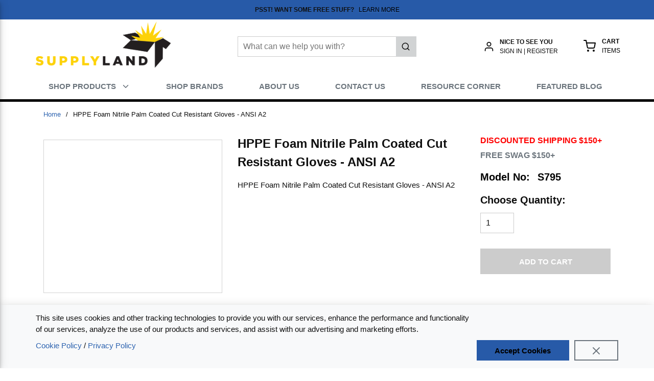

--- FILE ---
content_type: text/html; charset=utf-8
request_url: https://www.supplyland.com/Product/S795
body_size: 78886
content:
<!DOCTYPE html><html lang="en-us"><head><link rel="preconnect" href="https://www.googletagmanager.com"/><script id="headTrackingScript">
            dataLayer = [{
                'Authentication State': 'Not Logged In',
                'User ID': ''
            }];
                (function(w,d,s,l,i){w[l]=w[l]||[];w[l].push({'gtm.start':
                new Date().getTime(),event:'gtm.js'});var f=d.getElementsByTagName(s)[0],
                j=d.createElement(s),dl=l!='dataLayer'?'&l='+l:'';j.async=true;j.src=
                '//www.googletagmanager.com/gtm.js?id='+i+dl;f.parentNode.insertBefore(j,f);
            })(window, document, 'script', 'dataLayer', 'GTM-NKQ6BHC');
            </script><meta charSet="utf-8"/><meta name="viewport" content="width=device-width, initial-scale=1, shrink-to-fit=no"/><title>HPPE Foam Nitrile Palm Coated Cut Resistant Gloves - ANSI A2 | SupplyLand</title><link rel="icon" href="https://d16obuu72tgb12.cloudfront.net/userfiles/favicon%20-%2032x32.png" type="image/x-icon"/><link rel="apple-touch-icon image_src" href="https://d16obuu72tgb12.cloudfront.net/userfiles/favicon%20-%2032x32.png"/><meta property="og:type" content="website"/><meta id="ogTitle" property="og:title" content="HPPE Foam Nitrile Palm Coated Cut Resistant Gloves - ANSI A2 | SupplyLand"/><meta id="ogUrl" property="og:url" content="https://www.supplyland.com/Product/S795"/><meta name="keywords" content="HPPE Foam Nitrile Palm Coated Cut Resistant Gloves - ANSI A2 S795"/><meta name="description" content="HPPE Foam Nitrile Palm Coated Cut Resistant Gloves - ANSI A2"/><link rel="canonical" href="https://www.supplyland.com/Product/S795"/><base href="/"/><link href="/.spire/fonts/getFont?path=aHR0cHM6Ly9mb250cy5nb29nbGVhcGlzLmNvbS9jc3MyP2ZhbWlseT1Nb250c2VycmF0OndnaHRAMzAwOzQwMDs2MDA7NzAwOzgwMDs5MDAmZGlzcGxheT1zd2Fw" rel="preload" as="style" type="text/css"/><link href="/.spire/fonts/getFont?path=aHR0cHM6Ly9mb250cy5nb29nbGVhcGlzLmNvbS9jc3MyP2ZhbWlseT1Nb250c2VycmF0OndnaHRAMzAwOzQwMDs2MDA7NzAwOzgwMDs5MDAmZGlzcGxheT1zd2Fw" rel="stylesheet" type="text/css"/><style data-styled="" data-styled-version="5.3.5">.iKrkTR{background-color:#FFD100;min-height:20px;}/*!sc*/
.ijQkbr{display:-webkit-box;display:-webkit-flex;display:-ms-flexbox;display:flex;-webkit-box-pack:justify;-webkit-justify-content:space-between;-ms-flex-pack:justify;justify-content:space-between;max-width:1400px;margin:0 auto !important;min-height:100px;}/*!sc*/
.jfvAyh{margin:auto;}/*!sc*/
@media (max-width:991px){.jfvAyh{-webkit-box-flex:1;-webkit-flex-grow:1;-ms-flex-positive:1;flex-grow:1;}}/*!sc*/
@media (max-width:991px){.jfvAyh img{height:100px;width:auto;margin:0;}}/*!sc*/
.gRUoBb{text-align:center;margin:auto;}/*!sc*/
@media (max-width:767px){.gRUoBb{-webkit-flex-shrink:2;-ms-flex-negative:2;flex-shrink:2;}}/*!sc*/
@media (max-width:991px){.gRUoBb{-webkit-box-flex:8;-webkit-flex-grow:8;-ms-flex-positive:8;flex-grow:8;}}/*!sc*/
.krwMaw{text-align:right;margin:auto;}/*!sc*/
@media (max-width:767px){.krwMaw{-webkit-flex-shrink:2;-ms-flex-negative:2;flex-shrink:2;}}/*!sc*/
@media (max-width:991px){.krwMaw{-webkit-box-flex:8;-webkit-flex-grow:8;-ms-flex-positive:8;flex-grow:8;}}/*!sc*/
.cNhXzQ{display:-webkit-inline-box;display:-webkit-inline-flex;display:-ms-inline-flexbox;display:inline-flex;padding:6px 0;font-size:12px;}/*!sc*/
@media (min-width:992px)and (max-width:1199px){.cNhXzQ{margin-right:50px;}}/*!sc*/
@media (min-width:1200px){.cNhXzQ{margin-right:50px;}}/*!sc*/
.hubmtX{display:-webkit-box;display:-webkit-flex;display:-ms-flexbox;display:flex;-webkit-box-pack:space-evenly;-webkit-justify-content:space-evenly;-ms-flex-pack:space-evenly;justify-content:space-evenly;}/*!sc*/
@media (max-width:575px){.hubmtX{position:fixed;left:0;bottom:0;width:100%;background:#FFFFFF;-webkit-box-pack:center;-webkit-justify-content:center;-ms-flex-pack:center;justify-content:center;z-index:1284;}}/*!sc*/
.lizuKz{background-color:#FFFFFF;}/*!sc*/
.dITvKZ{max-width:1110px;margin:0 auto;display:-webkit-box;display:-webkit-flex;display:-ms-flexbox;display:flex;font-weight:bold;-webkit-box-flex:1;-webkit-flex-grow:1;-ms-flex-positive:1;flex-grow:1;}/*!sc*/
.bBDlyF .menu-trigger-button{border:none;background-color:white;}/*!sc*/
.bBDlyF .menu-trigger-button-icon{color:black !important;}/*!sc*/
.bKdHEi{display:-webkit-box;display:-webkit-flex;display:-ms-flexbox;display:flex;height:100%;-webkit-box-pack:space-evenly;-webkit-justify-content:space-evenly;-ms-flex-pack:space-evenly;justify-content:space-evenly;-webkit-align-items:center;-webkit-box-align:center;-ms-flex-align:center;align-items:center;}/*!sc*/
.jWkEPv{text-align:right;}/*!sc*/
.fQFUSp{color:white;padding:0 16px 0 20px;display:-webkit-box;display:-webkit-flex;display:-ms-flexbox;display:flex;-webkit-box-pack:justify;-webkit-justify-content:space-between;-ms-flex-pack:justify;justify-content:space-between;}/*!sc*/
.zNQrQ{position:relative;overflow:visible;display:-webkit-box;display:-webkit-flex;display:-ms-flexbox;display:flex;}/*!sc*/
.zNQrQ:hover span + div{display:block;}/*!sc*/
.zNQrQ:first-child{margin-left:-10px;}/*!sc*/
.ijHXdE{background-color:white;min-height:600px;}/*!sc*/
.cowONy{margin-bottom:15px;}/*!sc*/
.jEDLgT{min-height:300px;margin:10px 0;border:1px solid lightgray;display:-webkit-box;display:-webkit-flex;display:-ms-flexbox;display:flex;-webkit-align-items:center;-webkit-box-align:center;-ms-flex-align:center;align-items:center;-webkit-box-pack:center;-webkit-justify-content:center;-ms-flex-pack:center;justify-content:center;}/*!sc*/
.jEDLgT img{height:auto;max-width:100%;}/*!sc*/
.iYLSPK{margin-top:10px;margin-bottom:-50px;}/*!sc*/
@media (max-width:575px){.kevAYz{display:none;}}/*!sc*/
@media (min-width:576px)and (max-width:767px){}/*!sc*/
@media (min-width:768px)and (max-width:991px){}/*!sc*/
@media (min-width:992px)and (max-width:1199px){}/*!sc*/
@media (min-width:1200px){}/*!sc*/
.kWSMBb .list-wrapper{padding-top:20px;padding-bottom:0;}/*!sc*/
.kWSMBb .title-wrapper{display:inline-block;margin-right:25px;margin-left:25px;min-width:200px;padding-bottom:20px;}/*!sc*/
.kWSMBb .list-title{font-weight:700;}/*!sc*/
.kWSMBb .links-wrapper{margin-right:10px;margin-left:10px;}/*!sc*/
.kWSMBb .list-link{font-weight:bold;-webkit-text-decoration:underline;text-decoration:underline;padding-bottom:20px;}/*!sc*/
.kWSMBb .list-link span{color:black;}/*!sc*/
.gpkeJK{text-align:center;text-transform:uppercase;padding:10px 0;}/*!sc*/
.jshxkx{font-weight:bold;}/*!sc*/
.bqfrMN{display:inline-block;padding:1px 18px 0 0;}/*!sc*/
.bqfrMN:last-child{padding:1px 0 0 0;}/*!sc*/
.dqpTiP{text-align:left;text-transform:uppercase;}/*!sc*/
.hBBOZd{padding:1px 0 0 0;padding:1px 18px 0 0;}/*!sc*/
.dLCaUZ{font-size:15px;width:100%;text-transform:uppercase;padding:5px 10px 5px 10px;}/*!sc*/
.eJinVb .email-text-field{font-size:12px !important;}/*!sc*/
.eJinVb .email-button span{font-size:12px;}/*!sc*/
.kOBNRL{-webkit-flex-direction:row;-ms-flex-direction:row;flex-direction:row;width:100%;padding:10px 0;display:-webkit-box;display:-webkit-flex;display:-ms-flexbox;display:flex;-webkit-flex-wrap:wrap;-ms-flex-wrap:wrap;flex-wrap:wrap;-webkit-align-items:flex-start;-webkit-box-align:flex-start;-ms-flex-align:flex-start;align-items:flex-start;}/*!sc*/
.kEBipB{-webkit-flex-basis:calc(20% - 20px);-ms-flex-preferred-size:calc(20% - 20px);flex-basis:calc(20% - 20px);-webkit-box-flex:0;-webkit-flex-grow:0;-ms-flex-positive:0;flex-grow:0;padding:1px 18px 0 0;margin-right:5px;-webkit-flex-shrink:0;-ms-flex-negative:0;flex-shrink:0;}/*!sc*/
data-styled.g1[id="sc-bczRLJ"]{content:"iKrkTR,mBxHa,ijQkbr,jfvAyh,gBeAGr,kEeNDb,gRUoBb,lbsfgE,krwMaw,cNhXzQ,hubmtX,lizuKz,dITvKZ,bBDlyF,bKdHEi,jWkEPv,fQFUSp,zNQrQ,ijHXdE,cowONy,jEDLgT,iYLSPK,kevAYz,kWSMBb,gpkeJK,jshxkx,bqfrMN,kEGmEV,dqpTiP,hBBOZd,dLCaUZ,eJinVb,iibFws,kOBNRL,kEBipB,"}/*!sc*/
.cyBKHZ{background:transparent;border:none;cursor:pointer;display:-webkit-box;display:-webkit-flex;display:-ms-flexbox;display:flex;-webkit-align-items:center;-webkit-box-align:center;-ms-flex-align:center;align-items:center;font:inherit;color:inherit;padding:0;text-align:unset;-webkit-text-decoration:none;text-decoration:none;}/*!sc*/
.cyBKHZ:disabled{cursor:not-allowed;}/*!sc*/
.cyBKHZ:focus{outline-color:inherit;outline-style:inherit;outline-width:2px;}/*!sc*/
.eSMzJx{background:transparent;border:none;cursor:pointer;display:-webkit-box;display:-webkit-flex;display:-ms-flexbox;display:flex;-webkit-align-items:center;-webkit-box-align:center;-ms-flex-align:center;align-items:center;font:inherit;color:inherit;padding:0;text-align:unset;-webkit-text-decoration:none;text-decoration:none;height:28.75px;}/*!sc*/
.eSMzJx:disabled{cursor:not-allowed;}/*!sc*/
.eSMzJx:focus{outline-color:inherit;outline-style:inherit;outline-width:2px;}/*!sc*/
@media (min-width:992px)and (max-width:1199px){.eSMzJx:hover span:last-child > div{display:-webkit-box;display:-webkit-flex;display:-ms-flexbox;display:flex;position:absolute;-webkit-transform:translate(-280px,0px);-ms-transform:translate(-280px,0px);transform:translate(-280px,0px);}}/*!sc*/
@media (min-width:1200px){.eSMzJx:hover span:last-child > div{display:-webkit-box;display:-webkit-flex;display:-ms-flexbox;display:flex;position:absolute;-webkit-transform:translate(-200px,0px);-ms-transform:translate(-200px,0px);transform:translate(-200px,0px);}}/*!sc*/
.cnrAsS{background:transparent;border:none;cursor:pointer;display:-webkit-box;display:-webkit-flex;display:-ms-flexbox;display:flex;-webkit-align-items:center;-webkit-box-align:center;-ms-flex-align:center;align-items:center;font:inherit;color:inherit;padding:0;text-align:unset;-webkit-text-decoration:none;text-decoration:none;display:-webkit-box;display:-webkit-flex;display:-ms-flexbox;display:flex;-webkit-align-items:center;-webkit-box-align:center;-ms-flex-align:center;align-items:center;height:50px;}/*!sc*/
.cnrAsS:disabled{cursor:not-allowed;}/*!sc*/
.cnrAsS:focus{outline-color:inherit;outline-style:inherit;outline-width:2px;}/*!sc*/
.kclHlZ{background:transparent;border:none;cursor:pointer;display:-webkit-box;display:-webkit-flex;display:-ms-flexbox;display:flex;-webkit-align-items:center;-webkit-box-align:center;-ms-flex-align:center;align-items:center;font:inherit;color:inherit;padding:0;text-align:unset;-webkit-text-decoration:none;text-decoration:none;word-wrap:break-word;display:block;}/*!sc*/
.kclHlZ:disabled{cursor:not-allowed;}/*!sc*/
.kclHlZ:focus{outline-color:inherit;outline-style:inherit;outline-width:2px;}/*!sc*/
data-styled.g3[id="StyledButton--1y32st"]{content:"cyBKHZ,eSMzJx,cnrAsS,kclHlZ,"}/*!sc*/
.kTZIjO{color:#0F0F0F;display:-webkit-inline-box;display:-webkit-inline-flex;display:-ms-inline-flexbox;display:inline-flex;-webkit-align-items:center;-webkit-box-align:center;-ms-flex-align:center;align-items:center;height:18px;width:18px;}/*!sc*/
.kTZIjO svg{height:18px;width:18px;}/*!sc*/
.fsISvy{color:#0F0F0F;display:-webkit-inline-box;display:-webkit-inline-flex;display:-ms-inline-flexbox;display:inline-flex;-webkit-align-items:center;-webkit-box-align:center;-ms-flex-align:center;align-items:center;height:22px;width:22px;}/*!sc*/
.fsISvy svg{height:22px;width:22px;}/*!sc*/
.fiUzDO{color:#0F0F0F;display:-webkit-inline-box;display:-webkit-inline-flex;display:-ms-inline-flexbox;display:inline-flex;-webkit-align-items:center;-webkit-box-align:center;-ms-flex-align:center;align-items:center;height:24px;width:24px;}/*!sc*/
.fiUzDO svg{height:24px;width:24px;}/*!sc*/
.bgvkxE{color:#FFFFFF;display:-webkit-inline-box;display:-webkit-inline-flex;display:-ms-inline-flexbox;display:inline-flex;-webkit-align-items:center;-webkit-box-align:center;-ms-flex-align:center;align-items:center;height:18px;width:18px;margin:-3px 0 0 10px;}/*!sc*/
.bgvkxE svg{height:18px;width:18px;}/*!sc*/
.dqkDGc{color:#363636;display:-webkit-inline-box;display:-webkit-inline-flex;display:-ms-inline-flexbox;display:inline-flex;-webkit-align-items:center;-webkit-box-align:center;-ms-flex-align:center;align-items:center;height:24px;width:24px;padding-right:5px;position:absolute;top:10px;right:0;}/*!sc*/
.dqkDGc svg{height:24px;width:24px;}/*!sc*/
.jZlTWE{color:white;display:-webkit-inline-box;display:-webkit-inline-flex;display:-ms-inline-flexbox;display:inline-flex;-webkit-align-items:center;-webkit-box-align:center;-ms-flex-align:center;align-items:center;height:24px;width:24px;}/*!sc*/
.jZlTWE svg{height:24px;width:24px;}/*!sc*/
.kutGMG{color:#F6EEEE;display:-webkit-inline-box;display:-webkit-inline-flex;display:-ms-inline-flexbox;display:inline-flex;-webkit-align-items:center;-webkit-box-align:center;-ms-flex-align:center;align-items:center;height:18px;width:18px;margin:5px;}/*!sc*/
.kutGMG svg{height:18px;width:18px;}/*!sc*/
data-styled.g4[id="IconWrapper--1y9kqb7"]{content:"kTZIjO,fsISvy,fiUzDO,bgvkxE,dqkDGc,jZlTWE,kutGMG,"}/*!sc*/
.iZZIWI{font-size:12px;padding-left:15px;display:none;}/*!sc*/
@media print{.iZZIWI{display:block;}}/*!sc*/
.fexBYE{color:#000000;font-size:12px;text-transform:uppercase;font-weight:800;}/*!sc*/
.krhrSQ{font-size:15px;font-weight:500;margin-bottom:1rem;display:block;text-align:center;font-size:12px;}/*!sc*/
.eDrHTC{text-transform:uppercase;font-weight:800;margin-left:10px;display:block;text-align:left;}/*!sc*/
.hzLyrU{text-transform:uppercase;margin-left:10px;}/*!sc*/
.joCUdV{font-size:12px;text-transform:uppercase;font-weight:0;font-family:'Montserrat',sans-serif;}/*!sc*/
.zvKJF{font-weight:800;text-align:left;display:block;}/*!sc*/
.juTOgF{font-weight:normal;display:block;}/*!sc*/
.dNfArG{color:#000000;font-size:15px;text-transform:uppercase;font-weight:0;font-family:'Montserrat',sans-serif;font-weight:800;}/*!sc*/
.hgeVwx{font-size:15px;}/*!sc*/
.bNHMRS{line-height:15px;font-size:12px;text-transform:uppercase;font-weight:500;}/*!sc*/
.bwTIOE{color:red;width:100%;text-transform:uppercase;}/*!sc*/
.gApPmQ{color:#000000;width:100%;margin-top:5px;text-transform:uppercase;}/*!sc*/
.cdlQvk{font-size:16px;margin-bottom:5px;color:black;text-align:left;width:100%;font-size:20px;font-weight:600;margin-bottom:15px;margin-top:15px;}/*!sc*/
.kMiptc{font-size:16px;font-weight:bold;margin-right:15px;color:black;text-align:left;width:100%;font-size:20px;font-weight:600;}/*!sc*/
.iIcndP{font-size:16px;font-weight:600;}/*!sc*/
.kRgrwX{line-height:42px;font-size:32px;font-weight:800;margin-bottom:1rem;display:block;font-size:24px !important;}/*!sc*/
.fJvZnI{font-size:24px;font-weight:700;margin-bottom:1rem;display:block;margin-bottom:2px;}/*!sc*/
.kzQEcp{font-size:16px;font-weight:700;margin-bottom:1rem;display:block;margin-bottom:2px;}/*!sc*/
.fZXxNO{color:white;font-size:15px;font-weight:bold;font-family:'Montserrat',sans-serif;text-transform:uppercase;color:white;}/*!sc*/
.kbKlqI{font-size:15px;font-weight:500;margin-bottom:1rem;display:block;text-align:left;font-size:12px;font-weight:700;}/*!sc*/
.kDvsaC{font-size:24px;font-weight:700;margin-bottom:1rem;display:block;margin-bottom:-5px;}/*!sc*/
.hHtHyc{margin-bottom:-1rem;}/*!sc*/
.ceYiIq{font-size:12px;}/*!sc*/
.cYtOJm{font-size:15px;font-weight:500;margin-bottom:1rem;display:block;padding-top:30px;font-size:12px;font-weight:700;}/*!sc*/
.dgqwaG{color:#0F0F0F;}/*!sc*/
.bdpTWa{font-size:15px;font-weight:500;margin-bottom:1rem;display:block;text-align:right;}/*!sc*/
data-styled.g5[id="TypographyStyle--11lquxl"]{content:"iZZIWI,fexBYE,krhrSQ,gtqutn,eDrHTC,hzLyrU,joCUdV,zvKJF,juTOgF,dNfArG,hgeVwx,bNHMRS,bwTIOE,gApPmQ,cdlQvk,kMiptc,iIcndP,kRgrwX,fJvZnI,kzQEcp,fZXxNO,kbKlqI,kDvsaC,hHtHyc,ceYiIq,cYtOJm,dgqwaG,bdpTWa,"}/*!sc*/
.jtcrMj{width:100%;position:relative;}/*!sc*/
.jtcrMj .sc-gsnTZi,.jtcrMj .FormFieldClickable--1getfw6{position:absolute;box-sizing:border-box;}/*!sc*/
.jtcrMj .FormFieldClickable--1getfw6{top:0;right:0;width:40px;height:40px;padding:10px;}/*!sc*/
.jtcrMj .sc-gsnTZi{pointer-events:none;top:2px;right:2px;width:36px;height:36px;padding:8px;border-radius:100%;}/*!sc*/
.gkkJbQ{width:100%;position:relative;width:4.1rem;padding-bottom:20px;}/*!sc*/
.gkkJbQ .sc-gsnTZi,.gkkJbQ .FormFieldClickable--1getfw6{position:absolute;box-sizing:border-box;}/*!sc*/
.gkkJbQ .FormFieldClickable--1getfw6{top:0;right:0;width:40px;height:40px;padding:10px;}/*!sc*/
.gkkJbQ .sc-gsnTZi{pointer-events:none;top:2px;right:2px;width:36px;height:36px;padding:8px;border-radius:100%;}/*!sc*/
.gkkJbQ input[type="number"]::-webkit-outer-spin-button,.gkkJbQ input[type="number"]::-webkit-inner-spin-button{-webkit-appearance:none;margin:0;}/*!sc*/
data-styled.g10[id="FormInputWrapper--14937tt"]{content:"jtcrMj,gkkJbQ,"}/*!sc*/
.ftbxeY{min-height:22px;display:inline-block;width:100%;}/*!sc*/
data-styled.g11[id="FormFieldLabel--1u5e2hi"]{content:"ftbxeY,"}/*!sc*/
.cyCNeB{margin:0;padding:0;border:0;display:-webkit-inline-box;display:-webkit-inline-flex;display:-ms-inline-flexbox;display:inline-flex;-webkit-flex-direction:column;-ms-flex-direction:column;flex-direction:column;-webkit-flex-direction:column;-ms-flex-direction:column;flex-direction:column;width:100%;min-width:350px;}/*!sc*/
.cyCNeB .FormFieldLabel--1u5e2hi + .FormInputWrapper--14937tt,.cyCNeB .FormInputWrapper--14937tt > .DescriptionWrapper--83bkfw{margin-top:10px;}/*!sc*/
.cyCNeB input,.cyCNeB select,.cyCNeB .mobiusFileUpload{height:40px;}/*!sc*/
.cyCNeB input:not(.react-datetime-picker__inputGroup__input),.cyCNeB select:not(.react-datetime-picker__inputGroup__input),.cyCNeB textarea,.cyCNeB .mobiusFileUpload,.cyCNeB .react-datetime-picker{width:100%;box-sizing:border-box;padding:0 10px;font-family:inherit;font-size:16px;outline:0;-webkit-appearance:none;-moz-appearance:none;appearance:none;color:inherit;background:#FFFFFF;border:1px solid #CCCCCC;border-radius:0;padding:0 10px 0 10px;}/*!sc*/
.cyCNeB input:not(.react-datetime-picker__inputGroup__input):disabled,.cyCNeB select:not(.react-datetime-picker__inputGroup__input):disabled,.cyCNeB textarea:disabled,.cyCNeB .mobiusFileUpload:disabled,.cyCNeB .react-datetime-picker:disabled{background:rgb(245,245,245);color:#CCCCCC;cursor:not-allowed;}/*!sc*/
.cyCNeB input:not(.react-datetime-picker__inputGroup__input):disabled + .sc-gsnTZi,.cyCNeB select:not(.react-datetime-picker__inputGroup__input):disabled + .sc-gsnTZi,.cyCNeB textarea:disabled + .sc-gsnTZi,.cyCNeB .mobiusFileUpload:disabled + .sc-gsnTZi,.cyCNeB .react-datetime-picker:disabled + .sc-gsnTZi,.cyCNeB input:not(.react-datetime-picker__inputGroup__input):disabled + button .sc-gsnTZi,.cyCNeB select:not(.react-datetime-picker__inputGroup__input):disabled + button .sc-gsnTZi,.cyCNeB textarea:disabled + button .sc-gsnTZi,.cyCNeB .mobiusFileUpload:disabled + button .sc-gsnTZi,.cyCNeB .react-datetime-picker:disabled + button .sc-gsnTZi{background:rgb(245,245,245);}/*!sc*/
.cyCNeB input:not(.react-datetime-picker__inputGroup__input):focus-within,.cyCNeB select:not(.react-datetime-picker__inputGroup__input):focus-within,.cyCNeB textarea:focus-within,.cyCNeB .mobiusFileUpload:focus-within,.cyCNeB .react-datetime-picker:focus-within{border:2px inherit inherit;border-radius:0;padding:0 9px 0 9px;}/*!sc*/
.cyCNeB input:not(.react-datetime-picker__inputGroup__input):focus,.cyCNeB select:not(.react-datetime-picker__inputGroup__input):focus,.cyCNeB textarea:focus,.cyCNeB .mobiusFileUpload:focus,.cyCNeB .react-datetime-picker:focus,.cyCNeB input:not(.react-datetime-picker__inputGroup__input) .focus-within,.cyCNeB select:not(.react-datetime-picker__inputGroup__input) .focus-within,.cyCNeB textarea .focus-within,.cyCNeB .mobiusFileUpload .focus-within,.cyCNeB .react-datetime-picker .focus-within{border:2px inherit inherit;border-radius:0;padding:0 9px 0 9px;}/*!sc*/
.cyCNeB input::-ms-clear,.cyCNeB input::-ms-reveal{display:none;}/*!sc*/
.cyCNeB textarea{border:1px solid #CCCCCC;border-radius:0;padding:10px 10px;}/*!sc*/
.cyCNeB textarea:focus{border:2px inherit inherit;border-radius:0;padding:9px 9px;}/*!sc*/
.cyCNeB button{background-color:#d1d3d4;}/*!sc*/
.fJFMFt{margin:0;padding:0;border:0;display:-webkit-inline-box;display:-webkit-inline-flex;display:-ms-inline-flexbox;display:inline-flex;-webkit-flex-direction:column;-ms-flex-direction:column;flex-direction:column;-webkit-flex-direction:column;-ms-flex-direction:column;flex-direction:column;width:100%;margin-right:10px;min-width:4.1rem;text-align-last:left;width:100%;}/*!sc*/
.fJFMFt .FormFieldLabel--1u5e2hi + .FormInputWrapper--14937tt,.fJFMFt .FormInputWrapper--14937tt > .DescriptionWrapper--83bkfw{margin-top:10px;}/*!sc*/
.fJFMFt input,.fJFMFt select,.fJFMFt .mobiusFileUpload{height:40px;}/*!sc*/
.fJFMFt input:not(.react-datetime-picker__inputGroup__input),.fJFMFt select:not(.react-datetime-picker__inputGroup__input),.fJFMFt textarea,.fJFMFt .mobiusFileUpload,.fJFMFt .react-datetime-picker{width:100%;box-sizing:border-box;padding:0 10px;font-family:inherit;font-size:16px;outline:0;-webkit-appearance:none;-moz-appearance:none;appearance:none;color:inherit;background:#FFFFFF;border:1px solid #CCCCCC;border-radius:0;padding:0 10px 0 10px;-moz-appearance:textfield;}/*!sc*/
.fJFMFt input:not(.react-datetime-picker__inputGroup__input):disabled,.fJFMFt select:not(.react-datetime-picker__inputGroup__input):disabled,.fJFMFt textarea:disabled,.fJFMFt .mobiusFileUpload:disabled,.fJFMFt .react-datetime-picker:disabled{background:rgb(245,245,245);color:#CCCCCC;cursor:not-allowed;}/*!sc*/
.fJFMFt input:not(.react-datetime-picker__inputGroup__input):disabled + .sc-gsnTZi,.fJFMFt select:not(.react-datetime-picker__inputGroup__input):disabled + .sc-gsnTZi,.fJFMFt textarea:disabled + .sc-gsnTZi,.fJFMFt .mobiusFileUpload:disabled + .sc-gsnTZi,.fJFMFt .react-datetime-picker:disabled + .sc-gsnTZi,.fJFMFt input:not(.react-datetime-picker__inputGroup__input):disabled + button .sc-gsnTZi,.fJFMFt select:not(.react-datetime-picker__inputGroup__input):disabled + button .sc-gsnTZi,.fJFMFt textarea:disabled + button .sc-gsnTZi,.fJFMFt .mobiusFileUpload:disabled + button .sc-gsnTZi,.fJFMFt .react-datetime-picker:disabled + button .sc-gsnTZi{background:rgb(245,245,245);}/*!sc*/
.fJFMFt input:not(.react-datetime-picker__inputGroup__input):focus-within,.fJFMFt select:not(.react-datetime-picker__inputGroup__input):focus-within,.fJFMFt textarea:focus-within,.fJFMFt .mobiusFileUpload:focus-within,.fJFMFt .react-datetime-picker:focus-within{border:2px inherit inherit;border-radius:0;padding:0 9px 0 9px;}/*!sc*/
.fJFMFt input:not(.react-datetime-picker__inputGroup__input):focus,.fJFMFt select:not(.react-datetime-picker__inputGroup__input):focus,.fJFMFt textarea:focus,.fJFMFt .mobiusFileUpload:focus,.fJFMFt .react-datetime-picker:focus,.fJFMFt input:not(.react-datetime-picker__inputGroup__input) .focus-within,.fJFMFt select:not(.react-datetime-picker__inputGroup__input) .focus-within,.fJFMFt textarea .focus-within,.fJFMFt .mobiusFileUpload .focus-within,.fJFMFt .react-datetime-picker .focus-within{border:2px inherit inherit;border-radius:0;padding:0 9px 0 9px;}/*!sc*/
.fJFMFt input::-ms-clear,.fJFMFt input::-ms-reveal{display:none;}/*!sc*/
.fJFMFt textarea{border:1px solid #CCCCCC;border-radius:0;padding:10px 10px;}/*!sc*/
.fJFMFt textarea:focus{border:2px inherit inherit;border-radius:0;padding:9px 9px;}/*!sc*/
.fJFMFt label{text-align:left;font-size:20px;font-weight:600px;width:100%;}/*!sc*/
.bhTSRo{margin:0;padding:0;border:0;display:-webkit-inline-box;display:-webkit-inline-flex;display:-ms-inline-flexbox;display:inline-flex;-webkit-flex-direction:column;-ms-flex-direction:column;flex-direction:column;-webkit-flex-direction:column;-ms-flex-direction:column;flex-direction:column;width:100%;max-width:300px;margin-right:10px;color:#000;}/*!sc*/
.bhTSRo .FormFieldLabel--1u5e2hi + .FormInputWrapper--14937tt,.bhTSRo .FormInputWrapper--14937tt > .DescriptionWrapper--83bkfw{margin-top:10px;}/*!sc*/
.bhTSRo input,.bhTSRo select,.bhTSRo .mobiusFileUpload{height:40px;}/*!sc*/
.bhTSRo input:not(.react-datetime-picker__inputGroup__input),.bhTSRo select:not(.react-datetime-picker__inputGroup__input),.bhTSRo textarea,.bhTSRo .mobiusFileUpload,.bhTSRo .react-datetime-picker{width:100%;box-sizing:border-box;padding:0 10px;font-family:inherit;font-size:16px;outline:0;-webkit-appearance:none;-moz-appearance:none;appearance:none;color:inherit;background:#FFFFFF;border:1px solid #CCCCCC;border-radius:0;padding:0 10px 0 10px;}/*!sc*/
.bhTSRo input:not(.react-datetime-picker__inputGroup__input):disabled,.bhTSRo select:not(.react-datetime-picker__inputGroup__input):disabled,.bhTSRo textarea:disabled,.bhTSRo .mobiusFileUpload:disabled,.bhTSRo .react-datetime-picker:disabled{background:rgb(245,245,245);color:#CCCCCC;cursor:not-allowed;}/*!sc*/
.bhTSRo input:not(.react-datetime-picker__inputGroup__input):disabled + .sc-gsnTZi,.bhTSRo select:not(.react-datetime-picker__inputGroup__input):disabled + .sc-gsnTZi,.bhTSRo textarea:disabled + .sc-gsnTZi,.bhTSRo .mobiusFileUpload:disabled + .sc-gsnTZi,.bhTSRo .react-datetime-picker:disabled + .sc-gsnTZi,.bhTSRo input:not(.react-datetime-picker__inputGroup__input):disabled + button .sc-gsnTZi,.bhTSRo select:not(.react-datetime-picker__inputGroup__input):disabled + button .sc-gsnTZi,.bhTSRo textarea:disabled + button .sc-gsnTZi,.bhTSRo .mobiusFileUpload:disabled + button .sc-gsnTZi,.bhTSRo .react-datetime-picker:disabled + button .sc-gsnTZi{background:rgb(245,245,245);}/*!sc*/
.bhTSRo input:not(.react-datetime-picker__inputGroup__input):focus-within,.bhTSRo select:not(.react-datetime-picker__inputGroup__input):focus-within,.bhTSRo textarea:focus-within,.bhTSRo .mobiusFileUpload:focus-within,.bhTSRo .react-datetime-picker:focus-within{border:2px inherit inherit;border-radius:0;padding:0 9px 0 9px;}/*!sc*/
.bhTSRo input:not(.react-datetime-picker__inputGroup__input):focus,.bhTSRo select:not(.react-datetime-picker__inputGroup__input):focus,.bhTSRo textarea:focus,.bhTSRo .mobiusFileUpload:focus,.bhTSRo .react-datetime-picker:focus,.bhTSRo input:not(.react-datetime-picker__inputGroup__input) .focus-within,.bhTSRo select:not(.react-datetime-picker__inputGroup__input) .focus-within,.bhTSRo textarea .focus-within,.bhTSRo .mobiusFileUpload .focus-within,.bhTSRo .react-datetime-picker .focus-within{border:2px inherit inherit;border-radius:0;padding:0 9px 0 9px;}/*!sc*/
.bhTSRo input::-ms-clear,.bhTSRo input::-ms-reveal{display:none;}/*!sc*/
.bhTSRo textarea{border:1px solid #CCCCCC;border-radius:0;padding:10px 10px;}/*!sc*/
.bhTSRo textarea:focus{border:2px inherit inherit;border-radius:0;padding:9px 9px;}/*!sc*/
data-styled.g12[id="FormFieldStyle--1jq61cy"]{content:"cyCNeB,fJFMFt,bhTSRo,"}/*!sc*/
.kOOXzE{position:relative;display:-webkit-inline-box;display:-webkit-inline-flex;display:-ms-inline-flexbox;display:inline-flex;-webkit-flex-direction:column;-ms-flex-direction:column;flex-direction:column;-webkit-align-items:center;-webkit-box-align:center;-ms-flex-align:center;align-items:center;-webkit-box-pack:center;-webkit-justify-content:center;-ms-flex-pack:center;justify-content:center;width:auto;height:100%;overflow:hidden;width:65px;}/*!sc*/
.kOOXzE img{width:100%;height:auto;will-change:opacity;-webkit-transition:opacity 0s;transition:opacity 0s;opacity:0;}/*!sc*/
.kOOXzE .LazyImage-Placeholder{width:100%;height:100%;position:absolute;will-change:opacity;-webkit-transition:opacity 0s;transition:opacity 0s;opacity:1;}/*!sc*/
.kOOXzE p{text-align:center;display:inline-block;padding:3px;width:100%;overflow-wrap:break-word;word-wrap:break-word;}/*!sc*/
.dBIoib{position:relative;display:-webkit-inline-box;display:-webkit-inline-flex;display:-ms-inline-flexbox;display:inline-flex;-webkit-flex-direction:column;-ms-flex-direction:column;flex-direction:column;-webkit-align-items:center;-webkit-box-align:center;-ms-flex-align:center;align-items:center;-webkit-box-pack:center;-webkit-justify-content:center;-ms-flex-pack:center;justify-content:center;width:auto;height:100%;overflow:hidden;width:66px;}/*!sc*/
.dBIoib img{width:100%;height:auto;will-change:opacity;-webkit-transition:opacity 0s;transition:opacity 0s;opacity:0;}/*!sc*/
.dBIoib .LazyImage-Placeholder{width:100%;height:100%;position:absolute;will-change:opacity;-webkit-transition:opacity 0s;transition:opacity 0s;opacity:1;}/*!sc*/
.dBIoib p{text-align:center;display:inline-block;padding:3px;width:100%;overflow-wrap:break-word;word-wrap:break-word;}/*!sc*/
data-styled.g13[id="LazyImageStyle--15g8d3a"]{content:"kOOXzE,dBIoib,"}/*!sc*/
.cMEvwC{vertical-align:middle;margin-right:12px;}/*!sc*/
.iZYQw{vertical-align:middle;margin-right:9px;margin:-3px 0 0 10px;}/*!sc*/
.kQEKla{vertical-align:middle;margin-right:9px;margin:5px;}/*!sc*/
data-styled.g14[id="StyledIcon--1ysp138"]{content:"cMEvwC,iZYQw,kQEKla,"}/*!sc*/
.kSLFTI{vertical-align:middle;}/*!sc*/
@media print{.kSLFTI{color:#0F0F0F !important;}}/*!sc*/
.jsSTVv{vertical-align:middle;font-weight:800;}/*!sc*/
@media print{.jsSTVv{color:#0F0F0F !important;}}/*!sc*/
data-styled.g15[id="StyledTypography--14dgqsg"]{content:"kSLFTI,jsSTVv,"}/*!sc*/
.bCyayQ{display:-webkit-inline-box;display:-webkit-inline-flex;display:-ms-inline-flexbox;display:inline-flex;}/*!sc*/
.bCyayQ .StyledIcon--1ysp138{-webkit-transition:all 200ms ease-in-out;transition:all 200ms ease-in-out;color:#000000;}/*!sc*/
.bCyayQ .StyledTypography--14dgqsg{color:#000000;}/*!sc*/
.bCyayQ:hover .StyledIcon--1ysp138,.bCyayQ:hover .StyledTypography--14dgqsg{color:hsl(0,0%,0%);}/*!sc*/
.fkIeGU{display:-webkit-inline-box;display:-webkit-inline-flex;display:-ms-inline-flexbox;display:inline-flex;height:28.75px;}/*!sc*/
.fkIeGU .StyledIcon--1ysp138{-webkit-transition:all 200ms ease-in-out;transition:all 200ms ease-in-out;color:black;}/*!sc*/
.fkIeGU .StyledTypography--14dgqsg{color:black;}/*!sc*/
.fkIeGU:hover .StyledIcon--1ysp138,.fkIeGU:hover .StyledTypography--14dgqsg{color:hsl(0,0%,0%);}/*!sc*/
@media (min-width:992px)and (max-width:1199px){.fkIeGU:hover span:last-child > div{display:-webkit-box;display:-webkit-flex;display:-ms-flexbox;display:flex;position:absolute;-webkit-transform:translate(-280px,0px);-ms-transform:translate(-280px,0px);transform:translate(-280px,0px);}}/*!sc*/
@media (min-width:1200px){.fkIeGU:hover span:last-child > div{display:-webkit-box;display:-webkit-flex;display:-ms-flexbox;display:flex;position:absolute;-webkit-transform:translate(-200px,0px);-ms-transform:translate(-200px,0px);transform:translate(-200px,0px);}}/*!sc*/
.gUjvOP{display:-webkit-inline-box;display:-webkit-inline-flex;display:-ms-inline-flexbox;display:inline-flex;display:-webkit-box;display:-webkit-flex;display:-ms-flexbox;display:flex;-webkit-align-items:center;-webkit-box-align:center;-ms-flex-align:center;align-items:center;height:50px;}/*!sc*/
.gUjvOP .StyledIcon--1ysp138{-webkit-transition:all 200ms ease-in-out;transition:all 200ms ease-in-out;color:#000000;}/*!sc*/
.gUjvOP .StyledTypography--14dgqsg{color:#000000;}/*!sc*/
.gUjvOP:hover .StyledIcon--1ysp138,.gUjvOP:hover .StyledTypography--14dgqsg{color:hsl(0,0%,0%);}/*!sc*/
.ixDnMY{display:-webkit-inline-box;display:-webkit-inline-flex;display:-ms-inline-flexbox;display:inline-flex;}/*!sc*/
.ixDnMY .StyledIcon--1ysp138{-webkit-transition:all 200ms ease-in-out;transition:all 200ms ease-in-out;color:#F6EEEE;}/*!sc*/
.ixDnMY .StyledTypography--14dgqsg{color:#000000;}/*!sc*/
.ixDnMY:hover .StyledIcon--1ysp138,.ixDnMY:hover .StyledTypography--14dgqsg{color:hsl(0,0%,0%);}/*!sc*/
data-styled.g16[id="StyledClickable--49spz0"]{content:"bCyayQ,fkIeGU,gUjvOP,ixDnMY,"}/*!sc*/
.heJMho:not(:focus):not(:active){position:absolute;width:1px;height:1px;margin:-1px;border:0;padding:0;white-space:nowrap;-webkit-clip-path:inset(100%);clip-path:inset(100%);-webkit-clip:rect(0 0 0 0);clip:rect(0 0 0 0);overflow:hidden;}/*!sc*/
data-styled.g20[id="VisuallyHiddenStyle--yjwndb"]{content:"heJMho,"}/*!sc*/
.cAgZmV{cursor:pointer;font-family:inherit;min-height:40px;line-height:1;-webkit-backface-visibility:hidden;backface-visibility:hidden;-webkit-transition:all 200ms ease-in-out;transition:all 200ms ease-in-out;word-break:keep-all;padding:0 21px;background:#FFD100;border:2px solid #FFD100;color:#FFFFFF;margin:7px;position:absolute;-webkit-clip:rect(0,0,0,0);clip:rect(0,0,0,0);}/*!sc*/
.cAgZmV .ButtonIcon--135a2j{color:#FFFFFF;}/*!sc*/
.cAgZmV:hover{background:hsl(49.19999999999999,100%,35%);border-color:hsl(49.19999999999999,100%,35%);}/*!sc*/
.cAgZmV:active{background:hsl(49.19999999999999,100%,20%);border-color:hsl(49.19999999999999,100%,20%);}/*!sc*/
.cAgZmV:disabled{background:#CCCCCC;border-color:#CCCCCC;color:#FFFFFF;}/*!sc*/
.cAgZmV:disabled{cursor:not-allowed;}/*!sc*/
.cAgZmV .ButtonIcon--135a2j{position:relative;top:0.125em;}/*!sc*/
.cAgZmV:focus{outline-offset:1px;outline-color:inherit;outline-style:inherit;outline-width:2px;}/*!sc*/
.cAgZmV::-moz-focus-inner{border:none;}/*!sc*/
.cAgZmV:focus{-webkit-clip:unset;clip:unset;z-index:1;}/*!sc*/
.ibNIGy{cursor:pointer;font-family:inherit;min-height:40px;line-height:1;-webkit-backface-visibility:hidden;backface-visibility:hidden;-webkit-transition:all 200ms ease-in-out;transition:all 200ms ease-in-out;word-break:keep-all;padding:0 21px;background:#FFD100;border:2px solid #FFD100;color:#FFFFFF;color:black;margin:10px;-webkit-flex-shrink:0;-ms-flex-negative:0;flex-shrink:0;}/*!sc*/
.ibNIGy .ButtonIcon--135a2j{color:#FFFFFF;}/*!sc*/
.ibNIGy:hover{background:hsl(49.19999999999999,100%,35%);border-color:hsl(49.19999999999999,100%,35%);}/*!sc*/
.ibNIGy:active{background:hsl(49.19999999999999,100%,20%);border-color:hsl(49.19999999999999,100%,20%);}/*!sc*/
.ibNIGy:disabled{background:#CCCCCC;border-color:#CCCCCC;color:#FFFFFF;}/*!sc*/
.ibNIGy:disabled{cursor:not-allowed;}/*!sc*/
.ibNIGy .ButtonIcon--135a2j{position:relative;top:0.125em;}/*!sc*/
.ibNIGy:focus{outline-offset:1px;outline-color:inherit;outline-style:inherit;outline-width:2px;}/*!sc*/
.ibNIGy::-moz-focus-inner{border:none;}/*!sc*/
.izJVvC{cursor:pointer;font-family:inherit;min-height:50px;line-height:1;-webkit-backface-visibility:hidden;backface-visibility:hidden;-webkit-transition:all 200ms ease-in-out;transition:all 200ms ease-in-out;word-break:keep-all;padding:0 21px;border-radius:25px;background:#000000;border:2px solid #000000;color:#FFFFFF;border:none;background-color:white;}/*!sc*/
.izJVvC .ButtonIcon--135a2j{color:#FFFFFF;}/*!sc*/
.izJVvC:hover{background:hsl(0,0%,0%);border-color:hsl(0,0%,0%);}/*!sc*/
.izJVvC:active{background:hsl(0,0%,0%);border-color:hsl(0,0%,0%);}/*!sc*/
.izJVvC:disabled{background:#CCCCCC;border-color:#CCCCCC;color:#FFFFFF;}/*!sc*/
.izJVvC:disabled{cursor:not-allowed;}/*!sc*/
.izJVvC .ButtonIcon--135a2j{position:relative;top:0.125em;}/*!sc*/
.izJVvC:focus{outline-offset:1px;outline-color:inherit;outline-style:inherit;outline-width:2px;}/*!sc*/
.izJVvC::-moz-focus-inner{border:none;}/*!sc*/
.izJVvC:hover{background-color:white;}/*!sc*/
.jCdqxh{cursor:pointer;font-family:inherit;min-height:48px;line-height:1;-webkit-backface-visibility:hidden;backface-visibility:hidden;-webkit-transition:all 200ms ease-in-out;transition:all 200ms ease-in-out;word-break:keep-all;padding:0 21px;background:white;border:2px solid white;color:#363636;padding:0;}/*!sc*/
.jCdqxh .ButtonIcon--135a2j{color:#363636;}/*!sc*/
.jCdqxh:hover{background:hsl(0,0%,70%);border-color:hsl(0,0%,70%);}/*!sc*/
.jCdqxh:active{background:hsl(0,0%,40%);border-color:hsl(0,0%,40%);}/*!sc*/
.jCdqxh:disabled{background:#CCCCCC;border-color:#CCCCCC;color:#FFFFFF;}/*!sc*/
.jCdqxh:disabled{cursor:not-allowed;}/*!sc*/
.jCdqxh .ButtonIcon--135a2j{position:relative;top:0.125em;}/*!sc*/
.jCdqxh:focus{outline-offset:1px;outline-color:inherit;outline-style:inherit;outline-width:2px;}/*!sc*/
.jCdqxh::-moz-focus-inner{border:none;}/*!sc*/
.bbKLjZ{cursor:pointer;font-family:inherit;min-height:40px;line-height:1;-webkit-backface-visibility:hidden;backface-visibility:hidden;-webkit-transition:all 200ms ease-in-out;transition:all 200ms ease-in-out;word-break:keep-all;padding:0 21px;background:#FFD100;border:2px solid #FFD100;color:#FFFFFF;color:black;background:#FFD100;width:100%;margin-top:10px;text-transform:uppercase;border:0px;height:50px;}/*!sc*/
.bbKLjZ .ButtonIcon--135a2j{color:#FFFFFF;}/*!sc*/
.bbKLjZ:hover{background:hsl(49.19999999999999,100%,35%);border-color:hsl(49.19999999999999,100%,35%);}/*!sc*/
.bbKLjZ:active{background:hsl(49.19999999999999,100%,20%);border-color:hsl(49.19999999999999,100%,20%);}/*!sc*/
.bbKLjZ:disabled{background:#CCCCCC;border-color:#CCCCCC;color:#FFFFFF;}/*!sc*/
.bbKLjZ:disabled{cursor:not-allowed;}/*!sc*/
.bbKLjZ .ButtonIcon--135a2j{position:relative;top:0.125em;}/*!sc*/
.bbKLjZ:focus{outline-offset:1px;outline-color:inherit;outline-style:inherit;outline-width:2px;}/*!sc*/
.bbKLjZ::-moz-focus-inner{border:none;}/*!sc*/
.jGDpmD{cursor:pointer;font-family:inherit;min-height:40px;line-height:1;-webkit-backface-visibility:hidden;backface-visibility:hidden;-webkit-transition:all 200ms ease-in-out;transition:all 200ms ease-in-out;word-break:keep-all;padding:0 21px;background:#FFD100;border:2px solid #FFD100;color:#FFFFFF;width:200px;color:black;}/*!sc*/
.jGDpmD .ButtonIcon--135a2j{color:#FFFFFF;}/*!sc*/
.jGDpmD:hover{background:hsl(49.19999999999999,100%,35%);border-color:hsl(49.19999999999999,100%,35%);}/*!sc*/
.jGDpmD:active{background:hsl(49.19999999999999,100%,20%);border-color:hsl(49.19999999999999,100%,20%);}/*!sc*/
.jGDpmD:disabled{background:#CCCCCC;border-color:#CCCCCC;color:#FFFFFF;}/*!sc*/
.jGDpmD:disabled{cursor:not-allowed;}/*!sc*/
.jGDpmD .ButtonIcon--135a2j{position:relative;top:0.125em;}/*!sc*/
.jGDpmD:focus{outline-offset:1px;outline-color:inherit;outline-style:inherit;outline-width:2px;}/*!sc*/
.jGDpmD::-moz-focus-inner{border:none;}/*!sc*/
data-styled.g27[id="ButtonWrapper--1xzf1o0"]{content:"cAgZmV,ibNIGy,izJVvC,jCdqxh,bbKLjZ,jGDpmD,"}/*!sc*/
.jiFjBK{overflow:visible;display:-webkit-box;display:-webkit-flex;display:-ms-flexbox;display:flex;-webkit-flex-direction:row;-ms-flex-direction:row;flex-direction:row;padding:0px;-webkit-align-items:flex-start;-webkit-box-align:flex-start;-ms-flex-align:flex-start;align-items:flex-start;overflow-wrap:break-word;word-wrap:break-word;-ms-word-break:break-all;word-break:break-all;word-break:break-word;-webkit-flex-basis:100%;-ms-flex-preferred-size:100%;flex-basis:100%;max-width:100%;color:white;background-color:black;-webkit-box-pack:center;-webkit-justify-content:center;-ms-flex-pack:center;justify-content:center;padding:14px;font-weight:bold;}/*!sc*/
@media print{.jiFjBK{width:100%;}}/*!sc*/
.kSSEYL{overflow:visible;display:-webkit-box;display:-webkit-flex;display:-ms-flexbox;display:flex;-webkit-flex-direction:row;-ms-flex-direction:row;flex-direction:row;padding:0px;-webkit-align-items:flex-start;-webkit-box-align:flex-start;-ms-flex-align:flex-start;align-items:flex-start;overflow-wrap:break-word;word-wrap:break-word;-ms-word-break:break-all;word-break:break-all;word-break:break-word;-webkit-flex-basis:100%;-ms-flex-preferred-size:100%;flex-basis:100%;max-width:100%;-webkit-box-pack:center;-webkit-justify-content:center;-ms-flex-pack:center;justify-content:center;padding:14px 14px 6px 14px;font-weight:bold;}/*!sc*/
@media print{.kSSEYL{width:100%;}}/*!sc*/
.eWAvqm{overflow:visible;display:-webkit-box;display:-webkit-flex;display:-ms-flexbox;display:flex;-webkit-flex-direction:row;-ms-flex-direction:row;flex-direction:row;padding:0px;-webkit-align-items:flex-start;-webkit-box-align:flex-start;-ms-flex-align:flex-start;align-items:flex-start;overflow-wrap:break-word;word-wrap:break-word;-ms-word-break:break-all;word-break:break-all;word-break:break-word;-webkit-flex-basis:100%;-ms-flex-preferred-size:100%;flex-basis:100%;max-width:100%;-webkit-box-pack:center;-webkit-justify-content:center;-ms-flex-pack:center;justify-content:center;tabindex="-1";}/*!sc*/
@media print{.eWAvqm{width:100%;}}/*!sc*/
.bJDJKb{overflow:visible;display:-webkit-box;display:-webkit-flex;display:-ms-flexbox;display:flex;-webkit-flex-direction:row;-ms-flex-direction:row;flex-direction:row;padding:15px;-webkit-align-items:flex-start;-webkit-box-align:flex-start;-ms-flex-align:flex-start;align-items:flex-start;overflow:hidden;direction:ltr;}/*!sc*/
@media (max-width:575px){.bJDJKb{overflow-wrap:break-word;word-wrap:break-word;-ms-word-break:break-all;word-break:break-all;word-break:break-word;-webkit-flex-basis:100%;-ms-flex-preferred-size:100%;flex-basis:100%;max-width:100%;}}/*!sc*/
@media (min-width:576px)and (max-width:767px){.bJDJKb{overflow-wrap:break-word;word-wrap:break-word;-ms-word-break:break-all;word-break:break-all;word-break:break-word;-webkit-flex-basis:100%;-ms-flex-preferred-size:100%;flex-basis:100%;max-width:100%;}}/*!sc*/
@media (min-width:768px)and (max-width:991px){.bJDJKb{overflow-wrap:break-word;word-wrap:break-word;-ms-word-break:break-all;word-break:break-all;word-break:break-word;-webkit-flex-basis:25%;-ms-flex-preferred-size:25%;flex-basis:25%;max-width:25%;}}/*!sc*/
@media (min-width:992px)and (max-width:1199px){.bJDJKb{overflow-wrap:break-word;word-wrap:break-word;-ms-word-break:break-all;word-break:break-all;word-break:break-word;-webkit-flex-basis:25%;-ms-flex-preferred-size:25%;flex-basis:25%;max-width:25%;}}/*!sc*/
@media (min-width:1200px){.bJDJKb{overflow-wrap:break-word;word-wrap:break-word;-ms-word-break:break-all;word-break:break-all;word-break:break-word;-webkit-flex-basis:25%;-ms-flex-preferred-size:25%;flex-basis:25%;max-width:25%;}}/*!sc*/
@media print{.bJDJKb{width:25%;}}/*!sc*/
@media (max-width:575px){.bJDJKb{-webkit-order:1;-ms-flex-order:1;order:1;}}/*!sc*/
@media (max-width:767px){.bJDJKb{-webkit-order:1;-ms-flex-order:1;order:1;}}/*!sc*/
.dkSmAy{overflow:visible;display:-webkit-box;display:-webkit-flex;display:-ms-flexbox;display:flex;-webkit-flex-direction:row;-ms-flex-direction:row;flex-direction:row;padding:15px;-webkit-align-items:flex-start;-webkit-box-align:flex-start;-ms-flex-align:flex-start;align-items:flex-start;overflow-wrap:break-word;word-wrap:break-word;-ms-word-break:break-all;word-break:break-all;word-break:break-word;-webkit-flex-basis:100%;-ms-flex-preferred-size:100%;flex-basis:100%;max-width:100%;}/*!sc*/
@media print{.dkSmAy{width:100%;}}/*!sc*/
.hhLsDK{overflow:visible;display:-webkit-box;display:-webkit-flex;display:-ms-flexbox;display:flex;-webkit-flex-direction:row;-ms-flex-direction:row;flex-direction:row;padding:0px;-webkit-align-items:flex-start;-webkit-box-align:flex-start;-ms-flex-align:flex-start;align-items:flex-start;overflow-wrap:break-word;word-wrap:break-word;-ms-word-break:break-all;word-break:break-all;word-break:break-word;-webkit-flex-basis:100%;-ms-flex-preferred-size:100%;flex-basis:100%;max-width:100%;font-size:16px;font-weight:600;}/*!sc*/
@media print{.hhLsDK{width:100%;}}/*!sc*/
.foAtHq{overflow:visible;display:-webkit-box;display:-webkit-flex;display:-ms-flexbox;display:flex;-webkit-flex-direction:row;-ms-flex-direction:row;flex-direction:row;padding:0px;-webkit-align-items:flex-start;-webkit-box-align:flex-start;-ms-flex-align:flex-start;align-items:flex-start;overflow-wrap:break-word;word-wrap:break-word;-ms-word-break:break-all;word-break:break-all;word-break:break-word;-webkit-flex-basis:100%;-ms-flex-preferred-size:100%;flex-basis:100%;max-width:100%;font-size:26px;font-weight:600;}/*!sc*/
@media print{.foAtHq{width:100%;}}/*!sc*/
.foAtHq label{font-size:26px;font-weight:600;}/*!sc*/
.OLxGU{overflow:visible;display:-webkit-box;display:-webkit-flex;display:-ms-flexbox;display:flex;-webkit-flex-direction:row;-ms-flex-direction:row;flex-direction:row;padding:15px;-webkit-align-items:flex-start;-webkit-box-align:flex-start;-ms-flex-align:flex-start;align-items:flex-start;}/*!sc*/
@media (max-width:575px){.OLxGU{overflow-wrap:break-word;word-wrap:break-word;-ms-word-break:break-all;word-break:break-all;word-break:break-word;-webkit-flex-basis:100%;-ms-flex-preferred-size:100%;flex-basis:100%;max-width:100%;}}/*!sc*/
@media (min-width:576px)and (max-width:767px){.OLxGU{overflow-wrap:break-word;word-wrap:break-word;-ms-word-break:break-all;word-break:break-all;word-break:break-word;-webkit-flex-basis:100%;-ms-flex-preferred-size:100%;flex-basis:100%;max-width:100%;}}/*!sc*/
@media (min-width:768px)and (max-width:991px){.OLxGU{overflow-wrap:break-word;word-wrap:break-word;-ms-word-break:break-all;word-break:break-all;word-break:break-word;-webkit-flex-basis:41.666667%;-ms-flex-preferred-size:41.666667%;flex-basis:41.666667%;max-width:41.666667%;}}/*!sc*/
@media (min-width:992px)and (max-width:1199px){.OLxGU{overflow-wrap:break-word;word-wrap:break-word;-ms-word-break:break-all;word-break:break-all;word-break:break-word;-webkit-flex-basis:41.666667%;-ms-flex-preferred-size:41.666667%;flex-basis:41.666667%;max-width:41.666667%;}}/*!sc*/
@media (min-width:1200px){.OLxGU{overflow-wrap:break-word;word-wrap:break-word;-ms-word-break:break-all;word-break:break-all;word-break:break-word;-webkit-flex-basis:41.666667%;-ms-flex-preferred-size:41.666667%;flex-basis:41.666667%;max-width:41.666667%;}}/*!sc*/
@media print{.OLxGU{width:41.666667%;}}/*!sc*/
.cAFhPW{overflow:visible;display:-webkit-box;display:-webkit-flex;display:-ms-flexbox;display:flex;-webkit-flex-direction:row;-ms-flex-direction:row;flex-direction:row;padding:0px;-webkit-align-items:flex-start;-webkit-box-align:flex-start;-ms-flex-align:flex-start;align-items:flex-start;overflow-wrap:break-word;word-wrap:break-word;-ms-word-break:break-all;word-break:break-all;word-break:break-word;-webkit-flex-basis:100%;-ms-flex-preferred-size:100%;flex-basis:100%;max-width:100%;}/*!sc*/
@media print{.cAFhPW{width:100%;}}/*!sc*/
.gvhlTV{overflow:visible;display:-webkit-box;display:-webkit-flex;display:-ms-flexbox;display:flex;-webkit-flex-direction:row;-ms-flex-direction:row;flex-direction:row;padding:15px;-webkit-align-items:flex-start;-webkit-box-align:flex-start;-ms-flex-align:flex-start;align-items:flex-start;overflow:hidden;direction:ltr;}/*!sc*/
@media (max-width:575px){.gvhlTV{overflow-wrap:break-word;word-wrap:break-word;-ms-word-break:break-all;word-break:break-all;word-break:break-word;-webkit-flex-basis:100%;-ms-flex-preferred-size:100%;flex-basis:100%;max-width:100%;}}/*!sc*/
@media (min-width:576px)and (max-width:767px){.gvhlTV{overflow-wrap:break-word;word-wrap:break-word;-ms-word-break:break-all;word-break:break-all;word-break:break-word;-webkit-flex-basis:100%;-ms-flex-preferred-size:100%;flex-basis:100%;max-width:100%;}}/*!sc*/
@media (min-width:768px)and (max-width:991px){.gvhlTV{overflow-wrap:break-word;word-wrap:break-word;-ms-word-break:break-all;word-break:break-all;word-break:break-word;-webkit-flex-basis:33.333333%;-ms-flex-preferred-size:33.333333%;flex-basis:33.333333%;max-width:33.333333%;}}/*!sc*/
@media (min-width:992px)and (max-width:1199px){.gvhlTV{overflow-wrap:break-word;word-wrap:break-word;-ms-word-break:break-all;word-break:break-all;word-break:break-word;-webkit-flex-basis:33.333333%;-ms-flex-preferred-size:33.333333%;flex-basis:33.333333%;max-width:33.333333%;}}/*!sc*/
@media (min-width:1200px){.gvhlTV{overflow-wrap:break-word;word-wrap:break-word;-ms-word-break:break-all;word-break:break-all;word-break:break-word;-webkit-flex-basis:33.333333%;-ms-flex-preferred-size:33.333333%;flex-basis:33.333333%;max-width:33.333333%;}}/*!sc*/
@media print{.gvhlTV{width:33.333333%;}}/*!sc*/
.kPgekG{overflow:visible;display:-webkit-box;display:-webkit-flex;display:-ms-flexbox;display:flex;-webkit-flex-direction:row;-ms-flex-direction:row;flex-direction:row;padding:7.5px;-webkit-align-items:flex-start;-webkit-box-align:flex-start;-ms-flex-align:flex-start;align-items:flex-start;overflow-wrap:break-word;word-wrap:break-word;-ms-word-break:break-all;word-break:break-all;word-break:break-word;-webkit-flex-basis:100%;-ms-flex-preferred-size:100%;flex-basis:100%;max-width:100%;}/*!sc*/
@media print{.kPgekG{width:100%;}}/*!sc*/
.hOmoBc{overflow:visible;display:-webkit-box;display:-webkit-flex;display:-ms-flexbox;display:flex;-webkit-flex-direction:row;-ms-flex-direction:row;flex-direction:row;padding:15px;-webkit-align-items:flex-start;-webkit-box-align:flex-start;-ms-flex-align:flex-start;align-items:flex-start;text-align:center;}/*!sc*/
@media (max-width:575px){.hOmoBc{overflow-wrap:break-word;word-wrap:break-word;-ms-word-break:break-all;word-break:break-all;word-break:break-word;-webkit-flex-basis:100%;-ms-flex-preferred-size:100%;flex-basis:100%;max-width:100%;}}/*!sc*/
@media (min-width:576px)and (max-width:767px){.hOmoBc{overflow-wrap:break-word;word-wrap:break-word;-ms-word-break:break-all;word-break:break-all;word-break:break-word;-webkit-flex-basis:100%;-ms-flex-preferred-size:100%;flex-basis:100%;max-width:100%;}}/*!sc*/
@media (min-width:768px)and (max-width:991px){.hOmoBc{overflow-wrap:break-word;word-wrap:break-word;-ms-word-break:break-all;word-break:break-all;word-break:break-word;-webkit-flex-basis:50%;-ms-flex-preferred-size:50%;flex-basis:50%;max-width:50%;}}/*!sc*/
@media (min-width:992px)and (max-width:1199px){.hOmoBc{overflow-wrap:break-word;word-wrap:break-word;-ms-word-break:break-all;word-break:break-all;word-break:break-word;-webkit-flex-basis:25%;-ms-flex-preferred-size:25%;flex-basis:25%;max-width:25%;}}/*!sc*/
@media (min-width:1200px){.hOmoBc{overflow-wrap:break-word;word-wrap:break-word;-ms-word-break:break-all;word-break:break-all;word-break:break-word;-webkit-flex-basis:25%;-ms-flex-preferred-size:25%;flex-basis:25%;max-width:25%;}}/*!sc*/
@media print{.hOmoBc{width:25%;}}/*!sc*/
.hOmoBc span{color:white !important;}/*!sc*/
.hOmoBc span:hover{color:hsl(0,0%,70%)!important;}/*!sc*/
.hOmoBc img{padding:25px;max-width:300px;}/*!sc*/
@media (max-width:575px){.hOmoBc{padding-bottom:5px;padding-top:0px;}}/*!sc*/
@media (min-width:576px)and (max-width:767px){.hOmoBc{padding-bottom:5px;padding-top:0px;}}/*!sc*/
@media (min-width:768px)and (max-width:991px){}/*!sc*/
@media (min-width:992px)and (max-width:1199px){}/*!sc*/
@media (min-width:1200px){}/*!sc*/
.gRhheG{overflow:visible;display:-webkit-box;display:-webkit-flex;display:-ms-flexbox;display:flex;-webkit-flex-direction:row;-ms-flex-direction:row;flex-direction:row;padding:15px;-webkit-align-items:flex-start;-webkit-box-align:flex-start;-ms-flex-align:flex-start;align-items:flex-start;padding-top:70px;}/*!sc*/
@media (max-width:575px){.gRhheG{overflow-wrap:break-word;word-wrap:break-word;-ms-word-break:break-all;word-break:break-all;word-break:break-word;-webkit-flex-basis:100%;-ms-flex-preferred-size:100%;flex-basis:100%;max-width:100%;}}/*!sc*/
@media (min-width:576px)and (max-width:767px){.gRhheG{overflow-wrap:break-word;word-wrap:break-word;-ms-word-break:break-all;word-break:break-all;word-break:break-word;-webkit-flex-basis:100%;-ms-flex-preferred-size:100%;flex-basis:100%;max-width:100%;}}/*!sc*/
@media (min-width:768px)and (max-width:991px){.gRhheG{overflow-wrap:break-word;word-wrap:break-word;-ms-word-break:break-all;word-break:break-all;word-break:break-word;-webkit-flex-basis:16.666667%;-ms-flex-preferred-size:16.666667%;flex-basis:16.666667%;max-width:16.666667%;}}/*!sc*/
@media (min-width:992px)and (max-width:1199px){.gRhheG{overflow-wrap:break-word;word-wrap:break-word;-ms-word-break:break-all;word-break:break-all;word-break:break-word;-webkit-flex-basis:16.666667%;-ms-flex-preferred-size:16.666667%;flex-basis:16.666667%;max-width:16.666667%;}}/*!sc*/
@media (min-width:1200px){.gRhheG{overflow-wrap:break-word;word-wrap:break-word;-ms-word-break:break-all;word-break:break-all;word-break:break-word;-webkit-flex-basis:16.666667%;-ms-flex-preferred-size:16.666667%;flex-basis:16.666667%;max-width:16.666667%;}}/*!sc*/
@media print{.gRhheG{width:16.666667%;}}/*!sc*/
.gRhheG span{color:white !important;}/*!sc*/
.gRhheG span:hover{color:hsl(0,0%,70%)!important;}/*!sc*/
@media (max-width:575px){.gRhheG{padding-bottom:5px;padding-top:0px;}}/*!sc*/
@media (min-width:576px)and (max-width:767px){.gRhheG{padding-bottom:5px;padding-top:0px;}}/*!sc*/
@media (min-width:768px)and (max-width:991px){}/*!sc*/
@media (min-width:992px)and (max-width:1199px){}/*!sc*/
@media (min-width:1200px){}/*!sc*/
.fcpgRn{overflow:visible;display:-webkit-box;display:-webkit-flex;display:-ms-flexbox;display:flex;-webkit-flex-direction:row;-ms-flex-direction:row;flex-direction:row;padding:15px;-webkit-align-items:flex-start;-webkit-box-align:flex-start;-ms-flex-align:flex-start;align-items:flex-start;}/*!sc*/
@media (max-width:575px){.fcpgRn{overflow-wrap:break-word;word-wrap:break-word;-ms-word-break:break-all;word-break:break-all;word-break:break-word;-webkit-flex-basis:100%;-ms-flex-preferred-size:100%;flex-basis:100%;max-width:100%;}}/*!sc*/
@media (min-width:576px)and (max-width:767px){.fcpgRn{overflow-wrap:break-word;word-wrap:break-word;-ms-word-break:break-all;word-break:break-all;word-break:break-word;-webkit-flex-basis:100%;-ms-flex-preferred-size:100%;flex-basis:100%;max-width:100%;}}/*!sc*/
@media (min-width:768px)and (max-width:991px){.fcpgRn{overflow-wrap:break-word;word-wrap:break-word;-ms-word-break:break-all;word-break:break-all;word-break:break-word;-webkit-flex-basis:100%;-ms-flex-preferred-size:100%;flex-basis:100%;max-width:100%;}}/*!sc*/
@media (min-width:992px)and (max-width:1199px){.fcpgRn{overflow-wrap:break-word;word-wrap:break-word;-ms-word-break:break-all;word-break:break-all;word-break:break-word;-webkit-flex-basis:25%;-ms-flex-preferred-size:25%;flex-basis:25%;max-width:25%;}}/*!sc*/
@media (min-width:1200px){.fcpgRn{overflow-wrap:break-word;word-wrap:break-word;-ms-word-break:break-all;word-break:break-all;word-break:break-word;-webkit-flex-basis:25%;-ms-flex-preferred-size:25%;flex-basis:25%;max-width:25%;}}/*!sc*/
@media print{.fcpgRn{width:25%;}}/*!sc*/
@media (max-width:575px){.fcpgRn{padding-top:10px;}}/*!sc*/
@media (min-width:576px)and (max-width:767px){.fcpgRn{padding-top:10px;}}/*!sc*/
@media (min-width:768px)and (max-width:991px){.fcpgRn{padding-top:10px;}}/*!sc*/
@media (min-width:992px)and (max-width:1199px){.fcpgRn{padding-top:70px;}}/*!sc*/
@media (min-width:1200px){.fcpgRn{padding-top:70px;}}/*!sc*/
.BnrHT{overflow:visible;display:-webkit-box;display:-webkit-flex;display:-ms-flexbox;display:flex;-webkit-flex-direction:row;-ms-flex-direction:row;flex-direction:row;padding:5px;-webkit-align-items:flex-start;-webkit-box-align:flex-start;-ms-flex-align:flex-start;align-items:flex-start;overflow-wrap:break-word;word-wrap:break-word;-ms-word-break:break-all;word-break:break-all;word-break:break-word;-webkit-flex-basis:100%;-ms-flex-preferred-size:100%;flex-basis:100%;max-width:100%;-webkit-box-pack:center;-webkit-justify-content:center;-ms-flex-pack:center;justify-content:center;padding:0;}/*!sc*/
@media print{.BnrHT{width:100%;}}/*!sc*/
.cgtXvD{overflow:visible;display:-webkit-box;display:-webkit-flex;display:-ms-flexbox;display:flex;-webkit-flex-direction:row;-ms-flex-direction:row;flex-direction:row;padding:5px;-webkit-align-items:flex-start;-webkit-box-align:flex-start;-ms-flex-align:flex-start;align-items:flex-start;overflow-wrap:break-word;word-wrap:break-word;-ms-word-break:break-all;word-break:break-all;word-break:break-word;-webkit-flex-basis:100%;-ms-flex-preferred-size:100%;flex-basis:100%;max-width:100%;-webkit-box-pack:center;-webkit-justify-content:center;-ms-flex-pack:center;justify-content:center;}/*!sc*/
@media print{.cgtXvD{width:100%;}}/*!sc*/
.dKyEHm{overflow:visible;display:-webkit-box;display:-webkit-flex;display:-ms-flexbox;display:flex;-webkit-flex-direction:row;-ms-flex-direction:row;flex-direction:row;padding:5px;-webkit-align-items:flex-start;-webkit-box-align:flex-start;-ms-flex-align:flex-start;align-items:flex-start;overflow-wrap:break-word;word-wrap:break-word;-ms-word-break:break-all;word-break:break-all;word-break:break-word;-webkit-flex-basis:100%;-ms-flex-preferred-size:100%;flex-basis:100%;max-width:100%;-webkit-box-pack:center;-webkit-justify-content:center;-ms-flex-pack:center;justify-content:center;-webkit-box-pack:start;-webkit-justify-content:flex-start;-ms-flex-pack:start;justify-content:flex-start;}/*!sc*/
@media print{.dKyEHm{width:100%;}}/*!sc*/
.fobHDw{overflow:visible;display:-webkit-box;display:-webkit-flex;display:-ms-flexbox;display:flex;-webkit-flex-direction:row;-ms-flex-direction:row;flex-direction:row;padding:15px;-webkit-align-items:flex-start;-webkit-box-align:flex-start;-ms-flex-align:flex-start;align-items:flex-start;overflow-wrap:break-word;word-wrap:break-word;-ms-word-break:break-all;word-break:break-all;word-break:break-word;-webkit-flex-basis:100%;-ms-flex-preferred-size:100%;flex-basis:100%;max-width:100%;}/*!sc*/
@media print{.fobHDw{width:100%;}}/*!sc*/
.fobHDw span{color:white !important;}/*!sc*/
.fobHDw span:hover{color:hsl(0,0%,70%)!important;}/*!sc*/
data-styled.g28[id="GridItemStyle--1uambol"]{content:"jiFjBK,kSSEYL,eWAvqm,bJDJKb,dkSmAy,hhLsDK,foAtHq,OLxGU,cAFhPW,gvhlTV,kPgekG,hOmoBc,gRhheG,fcpgRn,BnrHT,cgtXvD,dKyEHm,fobHDw,"}/*!sc*/
.bVGSpb{margin:0px;-webkit-box-pack:space-evenly;-webkit-justify-content:space-evenly;-ms-flex-pack:space-evenly;justify-content:space-evenly;}/*!sc*/
.dKZKAZ{margin:-15px;}/*!sc*/
.jxYWej{margin:0px;max-width:100%;margin-bottom:15px;}/*!sc*/
.iMedui{margin:0px;max-width:100%;}/*!sc*/
.jANesR{margin:-7.5px;}/*!sc*/
.DRWjo{margin:0px;}/*!sc*/
.hHxVcY{margin:-5px;}/*!sc*/
data-styled.g29[id="GridOffset--1mxgq9x"]{content:"bVGSpb,dKZKAZ,jxYWej,iMedui,jANesR,DRWjo,hHxVcY,"}/*!sc*/
.gAbNZf{-webkit-box-flex:1;-webkit-flex-grow:1;-ms-flex-positive:1;flex-grow:1;width:100%;margin:0 auto;box-shadow:0px 0px 4px 2px rgb(0 0 0 / 20%);margin:0px 5px 0px 0px;-webkit-box-pack:center;-webkit-justify-content:center;-ms-flex-pack:center;justify-content:center;width:360px;min-height:100px;background:white;display:none;z-index:1;tabindex="-1";}/*!sc*/
@media (max-width:575px){.gAbNZf{max-width:350px;}}/*!sc*/
@media (min-width:576px)and (max-width:767px){.gAbNZf{max-width:500px;}}/*!sc*/
@media (min-width:768px)and (max-width:991px){.gAbNZf{max-width:720px;}}/*!sc*/
@media (min-width:992px)and (max-width:1199px){.gAbNZf{max-width:960px;}}/*!sc*/
@media (min-width:1200px){.gAbNZf{max-width:1140px;}}/*!sc*/
@media print{.gAbNZf{max-width:100%;}}/*!sc*/
.gAbNZf > .GridOffset--1mxgq9x{display:-webkit-box;display:-webkit-flex;display:-ms-flexbox;display:flex;-webkit-flex-wrap:wrap;-ms-flex-wrap:wrap;flex-wrap:wrap;width:100%;}/*!sc*/
@media print{.gAbNZf > .GridOffset--1mxgq9x{display:block;}}/*!sc*/
.gAbNZf .GridItemStyle--1uambol{box-sizing:border-box;margin:0;-webkit-box-flex:0;-webkit-flex-grow:0;-ms-flex-positive:0;flex-grow:0;-webkit-flex-shrink:1;-ms-flex-negative:1;flex-shrink:1;}/*!sc*/
@media print{.gAbNZf .GridItemStyle--1uambol{display:inline-block;margin-right:-0.22rem;vertical-align:top;}}/*!sc*/
.fYJdPO{-webkit-box-flex:1;-webkit-flex-grow:1;-ms-flex-positive:1;flex-grow:1;width:100%;margin:0 auto;direction:rtl;}/*!sc*/
@media (max-width:575px){.fYJdPO{max-width:350px;}}/*!sc*/
@media (min-width:576px)and (max-width:767px){.fYJdPO{max-width:500px;}}/*!sc*/
@media (min-width:768px)and (max-width:991px){.fYJdPO{max-width:720px;}}/*!sc*/
@media (min-width:992px)and (max-width:1199px){.fYJdPO{max-width:960px;}}/*!sc*/
@media (min-width:1200px){.fYJdPO{max-width:1140px;}}/*!sc*/
@media print{.fYJdPO{max-width:100%;}}/*!sc*/
.fYJdPO > .GridOffset--1mxgq9x{display:-webkit-box;display:-webkit-flex;display:-ms-flexbox;display:flex;-webkit-flex-wrap:wrap;-ms-flex-wrap:wrap;flex-wrap:wrap;width:calc(100% + 30px);}/*!sc*/
@media print{.fYJdPO > .GridOffset--1mxgq9x{display:block;}}/*!sc*/
.fYJdPO .GridItemStyle--1uambol{box-sizing:border-box;margin:0;-webkit-box-flex:0;-webkit-flex-grow:0;-ms-flex-positive:0;flex-grow:0;-webkit-flex-shrink:1;-ms-flex-negative:1;flex-shrink:1;}/*!sc*/
@media print{.fYJdPO .GridItemStyle--1uambol{display:inline-block;margin-right:-0.22rem;vertical-align:top;}}/*!sc*/
.eSKjVg{-webkit-box-flex:1;-webkit-flex-grow:1;-ms-flex-positive:1;flex-grow:1;width:100%;margin:0 auto;}/*!sc*/
@media (max-width:575px){.eSKjVg{max-width:350px;}}/*!sc*/
@media (min-width:576px)and (max-width:767px){.eSKjVg{max-width:500px;}}/*!sc*/
@media (min-width:768px)and (max-width:991px){.eSKjVg{max-width:720px;}}/*!sc*/
@media (min-width:992px)and (max-width:1199px){.eSKjVg{max-width:960px;}}/*!sc*/
@media (min-width:1200px){.eSKjVg{max-width:1140px;}}/*!sc*/
@media print{.eSKjVg{max-width:100%;}}/*!sc*/
.eSKjVg > .GridOffset--1mxgq9x{display:-webkit-box;display:-webkit-flex;display:-ms-flexbox;display:flex;-webkit-flex-wrap:wrap;-ms-flex-wrap:wrap;flex-wrap:wrap;width:calc(100% + 30px);}/*!sc*/
@media print{.eSKjVg > .GridOffset--1mxgq9x{display:block;}}/*!sc*/
.eSKjVg .GridItemStyle--1uambol{box-sizing:border-box;margin:0;-webkit-box-flex:0;-webkit-flex-grow:0;-ms-flex-positive:0;flex-grow:0;-webkit-flex-shrink:1;-ms-flex-negative:1;flex-shrink:1;}/*!sc*/
@media print{.eSKjVg .GridItemStyle--1uambol{display:inline-block;margin-right:-0.22rem;vertical-align:top;}}/*!sc*/
.hiBQxI{-webkit-box-flex:1;-webkit-flex-grow:1;-ms-flex-positive:1;flex-grow:1;width:100%;margin:0 auto;}/*!sc*/
@media (max-width:575px){.hiBQxI{max-width:350px;}}/*!sc*/
@media (min-width:576px)and (max-width:767px){.hiBQxI{max-width:500px;}}/*!sc*/
@media (min-width:768px)and (max-width:991px){.hiBQxI{max-width:720px;}}/*!sc*/
@media (min-width:992px)and (max-width:1199px){.hiBQxI{max-width:960px;}}/*!sc*/
@media (min-width:1200px){.hiBQxI{max-width:1140px;}}/*!sc*/
@media print{.hiBQxI{max-width:100%;}}/*!sc*/
.hiBQxI > .GridOffset--1mxgq9x{display:-webkit-box;display:-webkit-flex;display:-ms-flexbox;display:flex;-webkit-flex-wrap:wrap;-ms-flex-wrap:wrap;flex-wrap:wrap;width:100%;}/*!sc*/
@media print{.hiBQxI > .GridOffset--1mxgq9x{display:block;}}/*!sc*/
.hiBQxI .GridItemStyle--1uambol{box-sizing:border-box;margin:0;-webkit-box-flex:0;-webkit-flex-grow:0;-ms-flex-positive:0;flex-grow:0;-webkit-flex-shrink:1;-ms-flex-negative:1;flex-shrink:1;}/*!sc*/
@media print{.hiBQxI .GridItemStyle--1uambol{display:inline-block;margin-right:-0.22rem;vertical-align:top;}}/*!sc*/
.jJHktj{-webkit-box-flex:1;-webkit-flex-grow:1;-ms-flex-positive:1;flex-grow:1;width:100%;margin:0 auto;}/*!sc*/
@media (max-width:575px){.jJHktj{max-width:350px;}}/*!sc*/
@media (min-width:576px)and (max-width:767px){.jJHktj{max-width:500px;}}/*!sc*/
@media (min-width:768px)and (max-width:991px){.jJHktj{max-width:720px;}}/*!sc*/
@media (min-width:992px)and (max-width:1199px){.jJHktj{max-width:960px;}}/*!sc*/
@media (min-width:1200px){.jJHktj{max-width:1140px;}}/*!sc*/
@media print{.jJHktj{max-width:100%;}}/*!sc*/
.jJHktj > .GridOffset--1mxgq9x{display:-webkit-box;display:-webkit-flex;display:-ms-flexbox;display:flex;-webkit-flex-wrap:wrap;-ms-flex-wrap:wrap;flex-wrap:wrap;width:calc(100% + 15px);}/*!sc*/
@media print{.jJHktj > .GridOffset--1mxgq9x{display:block;}}/*!sc*/
.jJHktj .GridItemStyle--1uambol{box-sizing:border-box;margin:0;-webkit-box-flex:0;-webkit-flex-grow:0;-ms-flex-positive:0;flex-grow:0;-webkit-flex-shrink:1;-ms-flex-negative:1;flex-shrink:1;}/*!sc*/
@media print{.jJHktj .GridItemStyle--1uambol{display:inline-block;margin-right:-0.22rem;vertical-align:top;}}/*!sc*/
.cfJxpc{-webkit-box-flex:1;-webkit-flex-grow:1;-ms-flex-positive:1;flex-grow:1;width:100%;margin:0 auto;max-width:100%;background-color:#FFD100;}/*!sc*/
@media print{.cfJxpc{max-width:100%;}}/*!sc*/
.cfJxpc > .GridOffset--1mxgq9x{display:-webkit-box;display:-webkit-flex;display:-ms-flexbox;display:flex;-webkit-flex-wrap:wrap;-ms-flex-wrap:wrap;flex-wrap:wrap;width:100%;}/*!sc*/
@media print{.cfJxpc > .GridOffset--1mxgq9x{display:block;}}/*!sc*/
.cfJxpc .GridItemStyle--1uambol{box-sizing:border-box;margin:0;-webkit-box-flex:0;-webkit-flex-grow:0;-ms-flex-positive:0;flex-grow:0;-webkit-flex-shrink:1;-ms-flex-negative:1;flex-shrink:1;}/*!sc*/
@media print{.cfJxpc .GridItemStyle--1uambol{display:inline-block;margin-right:-0.22rem;vertical-align:top;}}/*!sc*/
.cfJxpc @media (max-width:575px){display:none;}/*!sc*/
.kWSlTT{-webkit-box-flex:1;-webkit-flex-grow:1;-ms-flex-positive:1;flex-grow:1;width:100%;margin:0 auto;max-width:1400px !important;margin:auto !important;color:white;font-size:12px;padding:1rem;-webkit-letter-spacing:1.5px;-moz-letter-spacing:1.5px;-ms-letter-spacing:1.5px;letter-spacing:1.5px;}/*!sc*/
@media (max-width:575px){.kWSlTT{max-width:350px;}}/*!sc*/
@media (min-width:576px)and (max-width:767px){.kWSlTT{max-width:500px;}}/*!sc*/
@media (min-width:768px)and (max-width:991px){.kWSlTT{max-width:720px;}}/*!sc*/
@media (min-width:992px)and (max-width:1199px){.kWSlTT{max-width:960px;}}/*!sc*/
@media (min-width:1200px){.kWSlTT{max-width:1140px;}}/*!sc*/
@media print{.kWSlTT{max-width:100%;}}/*!sc*/
.kWSlTT > .GridOffset--1mxgq9x{display:-webkit-box;display:-webkit-flex;display:-ms-flexbox;display:flex;-webkit-flex-wrap:wrap;-ms-flex-wrap:wrap;flex-wrap:wrap;width:calc(100% + 30px);}/*!sc*/
@media print{.kWSlTT > .GridOffset--1mxgq9x{display:block;}}/*!sc*/
.kWSlTT .GridItemStyle--1uambol{box-sizing:border-box;margin:0;-webkit-box-flex:0;-webkit-flex-grow:0;-ms-flex-positive:0;flex-grow:0;-webkit-flex-shrink:1;-ms-flex-negative:1;flex-shrink:1;}/*!sc*/
@media print{.kWSlTT .GridItemStyle--1uambol{display:inline-block;margin-right:-0.22rem;vertical-align:top;}}/*!sc*/
.gzoNbc{-webkit-box-flex:1;-webkit-flex-grow:1;-ms-flex-positive:1;flex-grow:1;width:100%;margin:0 auto;margin-top:5px;margin-bottom:5px;}/*!sc*/
@media (max-width:575px){.gzoNbc{max-width:350px;}}/*!sc*/
@media (min-width:576px)and (max-width:767px){.gzoNbc{max-width:500px;}}/*!sc*/
@media (min-width:768px)and (max-width:991px){.gzoNbc{max-width:720px;}}/*!sc*/
@media (min-width:992px)and (max-width:1199px){.gzoNbc{max-width:960px;}}/*!sc*/
@media (min-width:1200px){.gzoNbc{max-width:1140px;}}/*!sc*/
@media print{.gzoNbc{max-width:100%;}}/*!sc*/
.gzoNbc > .GridOffset--1mxgq9x{display:-webkit-box;display:-webkit-flex;display:-ms-flexbox;display:flex;-webkit-flex-wrap:wrap;-ms-flex-wrap:wrap;flex-wrap:wrap;width:calc(100% + 30px);}/*!sc*/
@media print{.gzoNbc > .GridOffset--1mxgq9x{display:block;}}/*!sc*/
.gzoNbc .GridItemStyle--1uambol{box-sizing:border-box;margin:0;-webkit-box-flex:0;-webkit-flex-grow:0;-ms-flex-positive:0;flex-grow:0;-webkit-flex-shrink:1;-ms-flex-negative:1;flex-shrink:1;}/*!sc*/
@media print{.gzoNbc .GridItemStyle--1uambol{display:inline-block;margin-right:-0.22rem;vertical-align:top;}}/*!sc*/
.gWuRVu{-webkit-box-flex:1;-webkit-flex-grow:1;-ms-flex-positive:1;flex-grow:1;width:100%;margin:0 auto;width:100%;display:-webkit-box;display:-webkit-flex;display:-ms-flexbox;display:flex;margin:0;}/*!sc*/
@media (max-width:575px){.gWuRVu{max-width:350px;}}/*!sc*/
@media (min-width:576px)and (max-width:767px){.gWuRVu{max-width:500px;}}/*!sc*/
@media (min-width:768px)and (max-width:991px){.gWuRVu{max-width:720px;}}/*!sc*/
@media (min-width:992px)and (max-width:1199px){.gWuRVu{max-width:960px;}}/*!sc*/
@media (min-width:1200px){.gWuRVu{max-width:1140px;}}/*!sc*/
@media print{.gWuRVu{max-width:100%;}}/*!sc*/
.gWuRVu > .GridOffset--1mxgq9x{display:-webkit-box;display:-webkit-flex;display:-ms-flexbox;display:flex;-webkit-flex-wrap:wrap;-ms-flex-wrap:wrap;flex-wrap:wrap;width:calc(100% + 10px);}/*!sc*/
@media print{.gWuRVu > .GridOffset--1mxgq9x{display:block;}}/*!sc*/
.gWuRVu .GridItemStyle--1uambol{box-sizing:border-box;margin:0;-webkit-box-flex:0;-webkit-flex-grow:0;-ms-flex-positive:0;flex-grow:0;-webkit-flex-shrink:1;-ms-flex-negative:1;flex-shrink:1;}/*!sc*/
@media print{.gWuRVu .GridItemStyle--1uambol{display:inline-block;margin-right:-0.22rem;vertical-align:top;}}/*!sc*/
data-styled.g30[id="GridWrapper--z19qw0"]{content:"gAbNZf,fYJdPO,eSKjVg,hiBQxI,jJHktj,cfJxpc,kWSlTT,gzoNbc,gWuRVu,"}/*!sc*/
.cUWNgt{max-width:100%;max-height:100%;}/*!sc*/
@media (max-width:991px){.cUWNgt{display:none;}}/*!sc*/
.gXGvFk{max-width:100%;max-height:100%;}/*!sc*/
@media (min-width:992px){.gXGvFk{display:none;}}/*!sc*/
.AQWYj{max-width:100%;max-height:100%;display:-webkit-box;display:-webkit-flex;display:-ms-flexbox;display:flex;}/*!sc*/
@media (min-width:992px){.AQWYj{display:none;}}/*!sc*/
.AQWYj > button{min-height:60px !important;}/*!sc*/
.AQWYj:hover{background-color:white !important;}/*!sc*/
.jsSQDP{max-width:100%;max-height:100%;}/*!sc*/
@media (min-width:768px){.jsSQDP{display:none;}}/*!sc*/
.heXuqC{max-width:100%;max-height:100%;}/*!sc*/
@media (max-width:767px){.heXuqC{display:none;}}/*!sc*/
.hlBCGH{max-width:100%;max-height:100%;width:100%;direction:ltr;}/*!sc*/
@media (max-width:767px){.hlBCGH{display:none;}}/*!sc*/
data-styled.g31[id="HiddenStyle--1u1nw6s"]{content:"cUWNgt,gXGvFk,AQWYj,jsSQDP,heXuqC,hlBCGH,"}/*!sc*/
.hhiLsD{width:100%;height:auto;display:-webkit-inline-box;display:-webkit-inline-flex;display:-ms-inline-flexbox;display:inline-flex;-webkit-box-pack:end;-webkit-justify-content:flex-end;-ms-flex-pack:end;justify-content:flex-end;position:relative;}/*!sc*/
data-styled.g32[id="OverflowWrapper--1jj7f5c"]{content:"hhiLsD,"}/*!sc*/
.lmSHTZ{width:100%;}/*!sc*/
data-styled.g45[id="Wrapper--gehxp6"]{content:"lmSHTZ,"}/*!sc*/
.jIjBut{display:block;margin:0 auto;width:100%;background-color:#fff;max-width:100%;padding:0px !important;margin:0;max-width:100% !important;border-bottom:5px solid black;z-index:1;}/*!sc*/
@media (max-width:575px){.jIjBut{overflow:hidden;position:relative;}}/*!sc*/
@media (max-width:767px){.jIjBut{overflow:hidden;position:relative;}}/*!sc*/
false .PageStyle--13qqs4t.overflow-visible{overflow:visible;}/*!sc*/
.fYNDOk{display:block;margin:0 auto;width:100%;background:#FFFFFF;max-width:100%;padding:15px 0;padding:15px 0;}/*!sc*/
@media (max-width:575px){.fYNDOk{overflow:hidden;position:relative;}}/*!sc*/
@media (max-width:767px){.fYNDOk{overflow:hidden;position:relative;}}/*!sc*/
.fYNDOk.overflow-visible{overflow:visible;}/*!sc*/
@media (max-width:575px){.fYNDOk{max-width:350px;}}/*!sc*/
@media (min-width:576px)and (max-width:767px){.fYNDOk{max-width:500px;}}/*!sc*/
@media (min-width:768px)and (max-width:991px){.fYNDOk{max-width:720px;}}/*!sc*/
@media (min-width:992px)and (max-width:1199px){.fYNDOk{max-width:960px;}}/*!sc*/
@media (min-width:1200px){.fYNDOk{max-width:1140px;}}/*!sc*/
.ckLBbK{display:block;margin:0 auto;width:100%;background:#FFFFFF;max-width:100%;padding:15px 0;}/*!sc*/
@media (max-width:575px){.ckLBbK{overflow:hidden;position:relative;}}/*!sc*/
@media (max-width:767px){.ckLBbK{overflow:hidden;position:relative;}}/*!sc*/
.ckLBbK.overflow-visible{overflow:visible;}/*!sc*/
.bhDSP{display:block;margin:0 auto;width:100%;background-color:#fff;max-width:100%;padding-bottom:15px;background-color:black;}/*!sc*/
@media (max-width:575px){.bhDSP{overflow:hidden;position:relative;}}/*!sc*/
@media (max-width:767px){.bhDSP{overflow:hidden;position:relative;}}/*!sc*/
false .PageStyle--13qqs4t.overflow-visible{overflow:visible;}/*!sc*/
data-styled.g56[id="PageStyle--13qqs4t"]{content:"jIjBut,fYNDOk,ckLBbK,bhDSP,"}/*!sc*/
.iUanvX{margin:0 10px;display:block;}/*!sc*/
data-styled.g69[id="Slash--12twsd5"]{content:"iUanvX,"}/*!sc*/
.kNptvu{display:-webkit-box;display:-webkit-flex;display:-ms-flexbox;display:flex;-webkit-flex-direction:row;-ms-flex-direction:row;flex-direction:row;-webkit-align-items:center;-webkit-box-align:center;-ms-flex-align:center;align-items:center;}/*!sc*/
@media print{.kNptvu{display:none;}}/*!sc*/
data-styled.g70[id="StyledNav--46vo5i"]{content:"kNptvu,"}/*!sc*/
.gZBUZD{width:auto;height:100px;}/*!sc*/
@media (max-width:575px){.gZBUZD{height:60px;}}/*!sc*/
.kuglOF{cursor:pointer;}/*!sc*/
.gAmGJi{max-width:100%;height:auto;}/*!sc*/
data-styled.g72[id="StyledImg--100b3gn"]{content:"gZBUZD,kuglOF,gAmGJi,"}/*!sc*/
.gAiczv{padding:10px;}/*!sc*/
.gAiczv > *:last-child{margin:0;}/*!sc*/
.fMohjm > *:last-child{margin:0;}/*!sc*/
data-styled.g81[id="ContentWrapper--1w37sb9"]{content:"gAiczv,fMohjm,"}/*!sc*/
.fRbbVB{background:#FFFFFF;z-index:1290;box-shadow:0px 2px 4px -1px rgba(0,0,0,0.2),0px 4px 5px 0px rgba(0,0,0,0.14),0px 1px 10px 0px rgba(0,0,0,0.12);width:250px;list-style:none;position:absolute;margin:0;padding:0;display:none;border-bottom-color:white;border-top-color:white;border-color:white;}/*!sc*/
.iniRgq{background:#FFFFFF;z-index:1290;box-shadow:0px 2px 4px -1px rgba(0,0,0,0.2),0px 4px 5px 0px rgba(0,0,0,0.14),0px 1px 10px 0px rgba(0,0,0,0.12);width:250px;list-style:none;position:absolute;margin:0;padding:0;display:none;border-bottom-color:white;border-top-color:white;border-color:white;display:none;grid-template-rows:1fr 1fr 1fr 1fr 1fr;grid-auto-flow:column;width:-webkit-max-content;width:-moz-max-content;width:max-content;}/*!sc*/
.iniRgq:focus-within > .MenuStyle--18gf8go{display:grid;left:250px;top:0;}/*!sc*/
data-styled.g82[id="MenuStyle--18gf8go"]{content:"fRbbVB,iniRgq,"}/*!sc*/
.kSLbcv{position:relative;}/*!sc*/
.kSLbcv:focus-within > .MenuStyle--18gf8go{display:block;}/*!sc*/
.kSLbcv .trigger:focus + .MenuStyle--18gf8go,.kSLbcv:hover > .MenuStyle--18gf8go,.kSLbcv.focus-within > .MenuStyle--18gf8go{display:grid;}/*!sc*/
data-styled.g83[id="MenuWrapper--1nkwu3m"]{content:"kSLbcv,"}/*!sc*/
.fAKIBB{background:#fff;border-right:1px solid;border-right-color:rgb(211,211,211);}/*!sc*/
.fAKIBB:focus-within > .MenuStyle--18gf8go{display:grid;left:250px;top:0;}/*!sc*/
.fAKIBB:focus > .MenuStyle--18gf8go,.fAKIBB:hover > .MenuStyle--18gf8go,.fAKIBB.focus-within > .MenuStyle--18gf8go{display:grid;left:250px;top:0;}/*!sc*/
.fAKIBB a{width:100%;position:relative;min-height:42px;min-width:180px;-webkit-box-pack:justify;-webkit-justify-content:space-between;-ms-flex-pack:justify;justify-content:space-between;}/*!sc*/
.fAKIBB a:hover{background:#CCCCCC;}/*!sc*/
data-styled.g84[id="MenuItemStyle--17atuq1"]{content:"fAKIBB,"}/*!sc*/
.flGmdJ{padding:10px 15px 10px 20px;color:#0F0F0F;display:block;box-sizing:border-box;width:calc(100% - 24px);}/*!sc*/
.gcbjyt{padding:10px 15px 10px 20px;color:#0F0F0F;display:block;box-sizing:border-box;}/*!sc*/
data-styled.g85[id="MenuItemText--17wtscl"]{content:"flGmdJ,gcbjyt,"}/*!sc*/
.JgrNH{margin:0;}/*!sc*/
data-styled.g123[id="AccordionStyle--1ijmlek"]{content:"JgrNH,"}/*!sc*/
.bhCPae{margin:0;padding:15px;border:1px solid #CCCCCC;border-top:0;display:none;}/*!sc*/
data-styled.g124[id="AccordionSectionPanel--1i6dy33"]{content:"bhCPae,"}/*!sc*/
.hrzPHQ{background:#FFFFFF;}/*!sc*/
.hrzPHQ button{border:1px solid #CCCCCC;padding:9px;padding-left:15px;height:100%;width:100%;background:#E4E1E1;font-family:inherit;display:-webkit-box;display:-webkit-flex;display:-ms-flexbox;display:flex;text-align:left;-webkit-align-items:center;-webkit-box-align:center;-ms-flex-align:center;align-items:center;-webkit-box-pack:justify;-webkit-justify-content:space-between;-ms-flex-pack:justify;justify-content:space-between;cursor:pointer;}/*!sc*/
.hrzPHQ button:focus{border-color:inherit;border-style:inherit;border-width:2px;outline:0;padding:8px;padding-left:14px;}/*!sc*/
.AccordionSectionPanel--1i6dy33 + .AccordionSectionHeader--9vq33m button{border-top:0;}/*!sc*/
.AccordionSectionPanel--1i6dy33 + .AccordionSectionHeader--9vq33m button:focus{border-color:inherit;border-style:inherit;border-width:2px;padding-top:7px;}/*!sc*/
.hrzPHQ button{background:#7f7f7f;border:none;}/*!sc*/
data-styled.g125[id="AccordionSectionHeader--9vq33m"]{content:"hrzPHQ,"}/*!sc*/
html{font-family:'Montserrat',sans-serif;box-sizing:border-box;height:100%;}/*!sc*/
body{margin:0;height:100%;line-height:1.5;font-size:15px;font-weight:500;color:#0F0F0F;background:#FFFFFF;}/*!sc*/
ul{margin:0;padding:0;list-style:none;}/*!sc*/
a{color:inherit;cursor:pointer;-webkit-text-decoration:none;text-decoration:none;}/*!sc*/
span,p,h1,h2,h3,h4,h5,h6{margin:0;padding:0;font-size:inherit;font-weight:inherit;}/*!sc*/
*,*::before,*::after{box-sizing:inherit;}/*!sc*/
#react-app{height:100%;}/*!sc*/
@media print{header,footer,button{display:none !important;}h1{font-size:15px !important;}a{color:#0F0F0F !important;}body{font-size:11px !important;}}/*!sc*/
data-styled.g159[id="sc-global-fnsKlE1"]{content:"sc-global-fnsKlE1,"}/*!sc*/
.czWSxJ{display:-webkit-box;display:-webkit-flex;display:-ms-flexbox;display:flex;min-height:100vh;-webkit-flex-direction:column;-ms-flex-direction:column;flex-direction:column;}/*!sc*/
.czWSxJ > main{-webkit-flex:1 1 0%;-ms-flex:1 1 0%;flex:1 1 0%;}/*!sc*/
@media print{.czWSxJ{display:block;}}/*!sc*/
data-styled.g221[id="PageLayoutWrapper--144xul0"]{content:"czWSxJ,"}/*!sc*/
.bwkKen{position:absolute;top:0;right:0;left:0;}/*!sc*/
data-styled.g222[id="ToasterWrapper--1sna04u"]{content:"bwkKen,"}/*!sc*/
.eRgEgd{pointer-events:none;margin:0 auto;position:fixed;right:0;left:0;display:-webkit-box;display:-webkit-flex;display:-ms-flexbox;display:flex;-webkit-flex-direction:column;-ms-flex-direction:column;flex-direction:column;padding:0 20px 20px;z-index:1400;overflow:hidden;top:0;bottom:auto;-webkit-align-items:flex-end;-webkit-box-align:flex-end;-ms-flex-align:flex-end;align-items:flex-end;}/*!sc*/
@media (max-width:575px){.eRgEgd{max-width:390px;}}/*!sc*/
@media (min-width:576px)and (max-width:767px){.eRgEgd{max-width:540px;}}/*!sc*/
@media (min-width:768px)and (max-width:991px){.eRgEgd{max-width:760px;}}/*!sc*/
@media (min-width:992px)and (max-width:1199px){.eRgEgd{max-width:1000px;}}/*!sc*/
@media (min-width:1200px){.eRgEgd{max-width:1180px;}}/*!sc*/
@media (max-width:767px){.eRgEgd{padding:10px 0 20px;top:0;bottom:auto;}}/*!sc*/
data-styled.g223[id="ToasterSlots--1c0fxhz"]{content:"eRgEgd,"}/*!sc*/
</style><script>if (window.parent !== window) {
    try {
        window.__REACT_DEVTOOLS_GLOBAL_HOOK__ = window.parent.__REACT_DEVTOOLS_GLOBAL_HOOK__;
    }
    catch (ex) { }
}</script><meta name="google-site-verification" content="xtm-MY0HVX95PNwkNdiGfTPBtB6W_27TCa8uGnNSeqE"/></head><body><noscript id="noscriptTrackingScript"><iframe src="//www.googletagmanager.com/ns.html?id='GTM-NKQ6BHC'" height="0" width="0" style="display:none;visibility:hidden"></iframe></noscript><div id="react-app"><div data-test-selector="page_ProductDetailsPage"><div class="PageLayoutWrapper--144xul0 czWSxJ"><span class="TypographyStyle--11lquxl iZZIWI">SupplyLand</span><header class="PageStyle--13qqs4t jIjBut"><button class="ButtonWrapper--1xzf1o0 cAgZmV"><span transform="uppercase" class="TypographyStyle--11lquxl fexBYE">Skip to main content</span></button><div class="sc-bczRLJ iKrkTR"><div class="Wrapper--gehxp6 lmSHTZ"><div class="sc-bczRLJ mBxHa"><div class="ContentWrapper--1w37sb9 gAiczv wrapper"><p class="TypographyStyle--11lquxl krhrSQ"><strong>PSST! WANT SOME FREE STUFF?   <a class="StyledButton--1y32st cyBKHZ StyledClickable--49spz0 bCyayQ" tabindex="0" href="/Catalog/Free-Offers" target="_self"><span class="TypographyStyle--11lquxl gtqutn StyledTypography--14dgqsg kSLFTI"></span></a></strong><a class="StyledButton--1y32st cyBKHZ StyledClickable--49spz0 bCyayQ" tabindex="0" href="/Catalog/Free-Offers" target="_self"><span class="TypographyStyle--11lquxl gtqutn StyledTypography--14dgqsg kSLFTI"><u><span style="color:rgb(0, 0, 0)">LEARN MORE</span></u></span></a></p></div></div></div></div><div class="Wrapper--gehxp6 lmSHTZ"><div class="HiddenStyle--1u1nw6s cUWNgt"><div class="sc-bczRLJ ijQkbr"><div class="sc-bczRLJ jfvAyh"><div class="Wrapper--gehxp6 lmSHTZ"><div class="sc-bczRLJ gBeAGr"><div class="sc-bczRLJ kEeNDb wrapper"><a class="StyledButton--1y32st cyBKHZ StyledClickable--49spz0 bCyayQ home-page-link" tabindex="0" href="/" target="_self"><span class="TypographyStyle--11lquxl gtqutn StyledTypography--14dgqsg kSLFTI"><img class="StyledImg--100b3gn gZBUZD img" loading="eager" src="https://d16obuu72tgb12.cloudfront.net/userfiles/supplyland/logocolor-web-onwhite.png" alt="Home" width="1292" height="481"/></span></a></div></div></div></div><div class="sc-bczRLJ gRUoBb"><div class="Wrapper--gehxp6 lmSHTZ"><div class="sc-bczRLJ lbsfgE"><label for="headerSearch-2d2d772d-f267-49e8-a2fe-66196c7d51d8" id="headerSearch-2d2d772d-f267-49e8-a2fe-66196c7d51d8-label" class="VisuallyHiddenStyle--yjwndb heJMho">Site Search</label><div class="OverflowWrapper--1jj7f5c hhiLsD"><div class="FormFieldStyle--1jq61cy cyCNeB"><div class="FormInputWrapper--14937tt jtcrMj"><input placeholder="What can we help you with?" autoComplete="off" data-test-selector="headerSearchInputTextField" class="InputStyle--1m1dwi7 search-input" type="text" id="headerSearch-2d2d772d-f267-49e8-a2fe-66196c7d51d8" aria-labelledby="headerSearch-2d2d772d-f267-49e8-a2fe-66196c7d51d8-label" aria-invalid="false" tabindex="0" value=""/><button class="StyledButton--1y32st cyBKHZ FormFieldClickable--1getfw6" tabindex="0"><span class="IconWrapper--1y9kqb7 kTZIjO sc-gsnTZi"><svg focusable="false" xmlns="http://www.w3.org/2000/svg" width="24" height="24" viewBox="0 0 24 24" fill="none" stroke="currentColor" stroke-width="2" stroke-linecap="round" stroke-linejoin="round"><circle cx="11" cy="11" r="8"></circle><line x1="21" y1="21" x2="16.65" y2="16.65"></line></svg></span><span class="VisuallyHiddenStyle--yjwndb heJMho">submit search</span></button></div></div></div></div></div></div><div class="sc-bczRLJ krwMaw"><div class="Wrapper--gehxp6 lmSHTZ"><div data-test-selector="headerSignIn_wrapper" class="sc-bczRLJ cNhXzQ"><a class="StyledButton--1y32st cyBKHZ" tabindex="0" href="/SignIn" target="_self" data-test-selector="header_signIn"><span class="IconWrapper--1y9kqb7 fsISvy"><svg focusable="false" xmlns="http://www.w3.org/2000/svg" width="24" height="24" viewBox="0 0 24 24" fill="none" stroke="currentColor" stroke-width="2" stroke-linecap="round" stroke-linejoin="round" role="img"><path d="M20 21v-2a4 4 0 0 0-4-4H8a4 4 0 0 0-4 4v2"></path><circle cx="12" cy="7" r="4"></circle></svg></span><div class="sc-bczRLJ kEeNDb"><span transform="uppercase" class="TypographyStyle--11lquxl eDrHTC">Nice to see you</span><span transform="uppercase" class="TypographyStyle--11lquxl hzLyrU">Sign In | Register</span></div></a></div><a class="StyledButton--1y32st eSMzJx StyledClickable--49spz0 fkIeGU" tabindex="0" href="/Cart" target="_self" data-test-selector="cartLink"><span class="IconWrapper--1y9kqb7 fiUzDO StyledIcon--1ysp138 cMEvwC"><svg focusable="false" xmlns="http://www.w3.org/2000/svg" width="24" height="24" viewBox="0 0 24 24" fill="none" stroke="currentColor" stroke-width="2" stroke-linecap="round" stroke-linejoin="round"><circle cx="9" cy="21" r="1"></circle><circle cx="20" cy="21" r="1"></circle><path d="M1 1h4l2.68 13.39a2 2 0 0 0 2 1.61h9.72a2 2 0 0 0 2-1.61L23 6H6"></path></svg></span><span font-family="&#x27;Montserrat&#x27;, sans-serif" transform="uppercase" class="TypographyStyle--11lquxl joCUdV StyledTypography--14dgqsg kSLFTI"><span class="HiddenStyle--1u1nw6s cUWNgt"><span class="TypographyStyle--11lquxl zvKJF">Cart </span><span data-test-selector="cartLinkQuantity" class="TypographyStyle--11lquxl juTOgF"> <!-- -->items</span></span><div class="HiddenStyle--1u1nw6s gXGvFk"><span class="TypographyStyle--11lquxl gtqutn"></span></div><span class="VisuallyHiddenStyle--yjwndb heJMho">{0} items in cart</span><div class="GridWrapper--z19qw0 gAbNZf"><div class="GridOffset--1mxgq9x bVGSpb"><div class="GridItemStyle--1uambol jiFjBK"><span class="TypographyStyle--11lquxl juTOgF"> <!-- -->item in your cart</span></div><div class="GridItemStyle--1uambol kSSEYL"><span class="TypographyStyle--11lquxl juTOgF">Subtotal:<!-- --> </span></div><div class="GridItemStyle--1uambol eWAvqm"><div class="sc-bczRLJ hubmtX"><button disabled="" data-test-selector="miniCart_continue" class="ButtonWrapper--1xzf1o0 ibNIGy"><span transform="uppercase" class="TypographyStyle--11lquxl fexBYE">Continue Shopping</span></button><button disabled="" data-test-selector="miniCart_cart" class="ButtonWrapper--1xzf1o0 ibNIGy"><span transform="uppercase" class="TypographyStyle--11lquxl fexBYE">Checkout</span></button></div></div></div></div></span></a></div></div></div></div></div><div class="sc-bczRLJ lizuKz"><div class="sc-bczRLJ dITvKZ"><div class="Wrapper--gehxp6 lmSHTZ"><div class="sc-bczRLJ bBDlyF"><div class="sc-bczRLJ kEeNDb mobile-wrapper"><div class="HiddenStyle--1u1nw6s AQWYj mobile-menu-wrapper"><button class="ButtonWrapper--1xzf1o0 izJVvC menu-trigger-button" data-test-selector="expandMobileMenu"><span class="IconWrapper--1y9kqb7 fiUzDO ButtonIcon--135a2j khZNXb menu-trigger-button-icon"><svg focusable="false" xmlns="http://www.w3.org/2000/svg" width="24" height="24" viewBox="0 0 24 24" fill="none" stroke="currentColor" stroke-width="2" stroke-linecap="round" stroke-linejoin="round"><line x1="3" y1="12" x2="21" y2="12"></line><line x1="3" y1="6" x2="21" y2="6"></line><line x1="3" y1="18" x2="21" y2="18"></line></svg></span><span class="VisuallyHiddenStyle--yjwndb heJMho">menu</span></button><div class="Wrapper--gehxp6 lmSHTZ"><div class="sc-bczRLJ gBeAGr"><div class="sc-bczRLJ kEeNDb wrapper"><a class="StyledButton--1y32st cyBKHZ StyledClickable--49spz0 bCyayQ home-page-link" tabindex="0" href="/" target="_self"><span class="TypographyStyle--11lquxl gtqutn StyledTypography--14dgqsg kSLFTI"><img class="StyledImg--100b3gn gZBUZD img" loading="eager" src="https://d16obuu72tgb12.cloudfront.net/userfiles/supplyland/logocolor-web-onwhite_new.png" alt="Home" width="1284" height="434"/></span></a></div></div></div><div class="Wrapper--gehxp6 lmSHTZ"><div class="sc-bczRLJ bKdHEi"><div class="HiddenStyle--1u1nw6s gXGvFk"><div class="sc-bczRLJ jWkEPv"><button class="ButtonWrapper--1xzf1o0 jCdqxh"><span class="IconWrapper--1y9kqb7 fiUzDO ButtonIcon--135a2j khZNXb"><svg focusable="false" xmlns="http://www.w3.org/2000/svg" width="24" height="24" viewBox="0 0 24 24" fill="none" stroke="currentColor" stroke-width="2" stroke-linecap="round" stroke-linejoin="round"><circle cx="11" cy="11" r="8"></circle><line x1="21" y1="21" x2="16.65" y2="16.65"></line></svg></span><span class="VisuallyHiddenStyle--yjwndb heJMho">Search</span></button></div></div><div data-test-selector="mobileProfileWrapper" class="HiddenStyle--1u1nw6s gXGvFk"><div class="Wrapper--gehxp6 lmSHTZ"><div data-test-selector="headerSignIn_wrapper" class="sc-bczRLJ cNhXzQ"><a class="StyledButton--1y32st cyBKHZ" tabindex="0" href="/SignIn" target="_self" data-test-selector="header_signIn"><span class="IconWrapper--1y9kqb7 fsISvy"><svg focusable="false" xmlns="http://www.w3.org/2000/svg" width="24" height="24" viewBox="0 0 24 24" fill="none" stroke="currentColor" stroke-width="2" stroke-linecap="round" stroke-linejoin="round" role="img"><path d="M20 21v-2a4 4 0 0 0-4-4H8a4 4 0 0 0-4 4v2"></path><circle cx="12" cy="7" r="4"></circle></svg></span><div class="sc-bczRLJ kEeNDb"></div></a></div></div></div><div data-test-selector="mobileCartWrapper" class="HiddenStyle--1u1nw6s gXGvFk"><div class="Wrapper--gehxp6 lmSHTZ"><a class="StyledButton--1y32st eSMzJx StyledClickable--49spz0 fkIeGU" tabindex="0" href="/Cart" target="_self" data-test-selector="cartLink"><span class="IconWrapper--1y9kqb7 fiUzDO StyledIcon--1ysp138 cMEvwC"><svg focusable="false" xmlns="http://www.w3.org/2000/svg" width="24" height="24" viewBox="0 0 24 24" fill="none" stroke="currentColor" stroke-width="2" stroke-linecap="round" stroke-linejoin="round"><circle cx="9" cy="21" r="1"></circle><circle cx="20" cy="21" r="1"></circle><path d="M1 1h4l2.68 13.39a2 2 0 0 0 2 1.61h9.72a2 2 0 0 0 2-1.61L23 6H6"></path></svg></span><span font-family="&#x27;Montserrat&#x27;, sans-serif" transform="uppercase" class="TypographyStyle--11lquxl joCUdV StyledTypography--14dgqsg kSLFTI"><span class="HiddenStyle--1u1nw6s cUWNgt"><span class="TypographyStyle--11lquxl zvKJF"></span><span data-test-selector="cartLinkQuantity" class="TypographyStyle--11lquxl juTOgF"> <!-- -->items</span></span><div class="HiddenStyle--1u1nw6s gXGvFk"><span class="TypographyStyle--11lquxl gtqutn"></span></div><span class="VisuallyHiddenStyle--yjwndb heJMho">{0} items in cart</span><div class="GridWrapper--z19qw0 gAbNZf"><div class="GridOffset--1mxgq9x bVGSpb"><div class="GridItemStyle--1uambol jiFjBK"><span class="TypographyStyle--11lquxl juTOgF"> <!-- -->item in your cart</span></div><div class="GridItemStyle--1uambol kSSEYL"><span class="TypographyStyle--11lquxl juTOgF">Subtotal:<!-- --> </span></div><div class="GridItemStyle--1uambol eWAvqm"><div class="sc-bczRLJ hubmtX"><button disabled="" data-test-selector="miniCart_continue" class="ButtonWrapper--1xzf1o0 ibNIGy"><span transform="uppercase" class="TypographyStyle--11lquxl fexBYE">Continue Shopping</span></button><button disabled="" data-test-selector="miniCart_cart" class="ButtonWrapper--1xzf1o0 ibNIGy"><span transform="uppercase" class="TypographyStyle--11lquxl fexBYE">Checkout</span></button></div></div></div></div></span></a></div></div></div></div></div></div><div class="HiddenStyle--1u1nw6s cUWNgt"><div class="sc-bczRLJ fQFUSp container"><div class="sc-bczRLJ zNQrQ item-wrapper"><nav aria-labelledby="Shop Products_0" class="MenuWrapper--1nkwu3m kSLbcv cascading-menu" data-test-selector="mainNavigationItem_0" width="250"><span class="StyledButton--1y32st cnrAsS StyledClickable--49spz0 gUjvOP trigger" tabindex="0" id="Shop Products_0"><span font-family="&#x27;Montserrat&#x27;, sans-serif" transform="uppercase" class="TypographyStyle--11lquxl dNfArG StyledTypography--14dgqsg jsSTVv">Shop Products<span class="IconWrapper--1y9kqb7 bgvkxE StyledIcon--1ysp138 iZYQw"><svg focusable="false" xmlns="http://www.w3.org/2000/svg" width="24" height="24" viewBox="0 0 24 24" fill="none" stroke="currentColor" stroke-width="2" stroke-linecap="round" stroke-linejoin="round"><polyline points="6 9 12 15 18 9"></polyline></svg></span></span></span><ul width="250" class="MenuStyle--18gf8go fRbbVB"><li width="250" data-test-selector="menuItem" class="MenuItemStyle--17atuq1 fAKIBB"><a class="StyledButton--1y32st kclHlZ" tabindex="0" href="/Catalog/packagingandshipping" target="_self"><span data-test-selector="menuItemText" class="TypographyStyle--11lquxl hgeVwx MenuItemText--17wtscl flGmdJ">Packaging &amp; Shipping</span><span class="IconWrapper--1y9kqb7 dqkDGc"><svg focusable="false" xmlns="http://www.w3.org/2000/svg" width="24" height="24" viewBox="0 0 24 24" fill="none" stroke="currentColor" stroke-width="2" stroke-linecap="round" stroke-linejoin="round"></svg></span></a><ul width="250" class="MenuStyle--18gf8go iniRgq"><li width="250" data-test-selector="menuItem" class="MenuItemStyle--17atuq1 fAKIBB"><a class="StyledButton--1y32st kclHlZ" tabindex="0" href="/Catalog/packagingandshipping/antistatic" target="_self"><span class="TypographyStyle--11lquxl hgeVwx MenuItemText--17wtscl gcbjyt">Anti-Static</span></a></li><li width="250" data-test-selector="menuItem" class="MenuItemStyle--17atuq1 fAKIBB"><a class="StyledButton--1y32st kclHlZ" tabindex="0" href="/Catalog/packagingandshipping/bagspolyandplastic" target="_self"><span class="TypographyStyle--11lquxl hgeVwx MenuItemText--17wtscl gcbjyt">Bags, Poly, &amp; Plastic</span></a></li><li width="250" data-test-selector="menuItem" class="MenuItemStyle--17atuq1 fAKIBB"><a class="StyledButton--1y32st kclHlZ" tabindex="0" href="/Catalog/packagingandshipping/corrugatedboxes" target="_self"><span class="TypographyStyle--11lquxl hgeVwx MenuItemText--17wtscl gcbjyt">Boxes, Corrugated</span></a></li><li width="250" data-test-selector="menuItem" class="MenuItemStyle--17atuq1 fAKIBB"><a class="StyledButton--1y32st kclHlZ" tabindex="0" href="/Catalog/packagingandshipping/bubbleandcushioning" target="_self"><span class="TypographyStyle--11lquxl hgeVwx MenuItemText--17wtscl gcbjyt">Bubble Cushioning</span></a></li><li width="250" data-test-selector="menuItem" class="MenuItemStyle--17atuq1 fAKIBB"><a class="StyledButton--1y32st kclHlZ" tabindex="0" href="/Catalog/packagingandshipping/chipboardcartonspads" target="_self"><span class="TypographyStyle--11lquxl hgeVwx MenuItemText--17wtscl gcbjyt">Chipboard Cartons, Pads</span></a></li><li width="250" data-test-selector="menuItem" class="MenuItemStyle--17atuq1 fAKIBB"><a class="StyledButton--1y32st kclHlZ" tabindex="0" href="/Catalog/packagingandshipping/collectibleprotection" target="_self"><span class="TypographyStyle--11lquxl hgeVwx MenuItemText--17wtscl gcbjyt">Collectible Protection</span></a></li><li width="250" data-test-selector="menuItem" class="MenuItemStyle--17atuq1 fAKIBB"><a class="StyledButton--1y32st kclHlZ" tabindex="0" href="/Catalog/packagingandshipping/corrugatedpads" target="_self"><span class="TypographyStyle--11lquxl hgeVwx MenuItemText--17wtscl gcbjyt">Corrugated Pads</span></a></li><li width="250" data-test-selector="menuItem" class="MenuItemStyle--17atuq1 fAKIBB"><a class="StyledButton--1y32st kclHlZ" tabindex="0" href="/Catalog/packagingandshipping/edgeprotectors" target="_self"><span class="TypographyStyle--11lquxl hgeVwx MenuItemText--17wtscl gcbjyt">Edge Protectors</span></a></li><li width="250" data-test-selector="menuItem" class="MenuItemStyle--17atuq1 fAKIBB"><a class="StyledButton--1y32st kclHlZ" tabindex="0" href="/Catalog/packagingandshipping/envelopesandmailers" target="_self"><span class="TypographyStyle--11lquxl hgeVwx MenuItemText--17wtscl gcbjyt">Envelopes &amp; Mailers</span></a></li><li width="250" data-test-selector="menuItem" class="MenuItemStyle--17atuq1 fAKIBB"><a class="StyledButton--1y32st kclHlZ" tabindex="0" href="/Catalog/packagingandshipping/foamcushioning" target="_self"><span class="TypographyStyle--11lquxl hgeVwx MenuItemText--17wtscl gcbjyt">Foam Cushioning</span></a></li><li width="250" data-test-selector="menuItem" class="MenuItemStyle--17atuq1 fAKIBB"><a class="StyledButton--1y32st kclHlZ" tabindex="0" href="/Catalog/packagingandshipping/insulatedshipping" target="_self"><span class="TypographyStyle--11lquxl hgeVwx MenuItemText--17wtscl gcbjyt">Insulated Shipping</span></a></li><li width="250" data-test-selector="menuItem" class="MenuItemStyle--17atuq1 fAKIBB"><a class="StyledButton--1y32st kclHlZ" tabindex="0" href="/Catalog/packagingandshipping/labels" target="_self"><span class="TypographyStyle--11lquxl hgeVwx MenuItemText--17wtscl gcbjyt">Labels</span></a></li><li width="250" data-test-selector="menuItem" class="MenuItemStyle--17atuq1 fAKIBB"><a class="StyledButton--1y32st kclHlZ" tabindex="0" href="/Catalog/packagingandshipping/mailingtubes" target="_self"><span class="TypographyStyle--11lquxl hgeVwx MenuItemText--17wtscl gcbjyt">Mailing Tubes</span></a></li><li width="250" data-test-selector="menuItem" class="MenuItemStyle--17atuq1 fAKIBB"><a class="StyledButton--1y32st kclHlZ" tabindex="0" href="/Catalog/packagingandshipping/packinglistenvelopes" target="_self"><span class="TypographyStyle--11lquxl hgeVwx MenuItemText--17wtscl gcbjyt">Packing List Envelopes</span></a></li><li width="250" data-test-selector="menuItem" class="MenuItemStyle--17atuq1 fAKIBB"><a class="StyledButton--1y32st kclHlZ" tabindex="0" href="/Catalog/packagingandshipping/packingpaper" target="_self"><span class="TypographyStyle--11lquxl hgeVwx MenuItemText--17wtscl gcbjyt">Packing Paper</span></a></li><li width="250" data-test-selector="menuItem" class="MenuItemStyle--17atuq1 fAKIBB"><a class="StyledButton--1y32st kclHlZ" tabindex="0" href="/Catalog/packagingandshipping/packingpeanuts" target="_self"><span class="TypographyStyle--11lquxl hgeVwx MenuItemText--17wtscl gcbjyt">Packing Peanuts</span></a></li><li width="250" data-test-selector="menuItem" class="MenuItemStyle--17atuq1 fAKIBB"><a class="StyledButton--1y32st kclHlZ" tabindex="0" href="/Catalog/packagingandshipping/palletbands" target="_self"><span class="TypographyStyle--11lquxl hgeVwx MenuItemText--17wtscl gcbjyt">Pallet Bands</span></a></li><li width="250" data-test-selector="menuItem" class="MenuItemStyle--17atuq1 fAKIBB"><a class="StyledButton--1y32st kclHlZ" tabindex="0" href="/Catalog/packagingandshipping/palletcones" target="_self"><span class="TypographyStyle--11lquxl hgeVwx MenuItemText--17wtscl gcbjyt">Pallet Cones</span></a></li><li width="250" data-test-selector="menuItem" class="MenuItemStyle--17atuq1 fAKIBB"><a class="StyledButton--1y32st kclHlZ" tabindex="0" href="/Catalog/packagingandshipping/retailpackaging" target="_self"><span class="TypographyStyle--11lquxl hgeVwx MenuItemText--17wtscl gcbjyt">Retail Packaging</span></a></li><li width="250" data-test-selector="menuItem" class="MenuItemStyle--17atuq1 fAKIBB"><a class="StyledButton--1y32st kclHlZ" tabindex="0" href="/Catalog/packagingandshipping/shrinkfilm" target="_self"><span class="TypographyStyle--11lquxl hgeVwx MenuItemText--17wtscl gcbjyt">Shrink Film</span></a></li><li width="250" data-test-selector="menuItem" class="MenuItemStyle--17atuq1 fAKIBB"><a class="StyledButton--1y32st kclHlZ" tabindex="0" href="/Catalog/packagingandshipping/strapping" target="_self"><span class="TypographyStyle--11lquxl hgeVwx MenuItemText--17wtscl gcbjyt">Strapping</span></a></li><li width="250" data-test-selector="menuItem" class="MenuItemStyle--17atuq1 fAKIBB"><a class="StyledButton--1y32st kclHlZ" tabindex="0" href="/Catalog/packagingandshipping/stretchfilm" target="_self"><span class="TypographyStyle--11lquxl hgeVwx MenuItemText--17wtscl gcbjyt">Stretch Film</span></a></li><li width="250" data-test-selector="menuItem" class="MenuItemStyle--17atuq1 fAKIBB"><a class="StyledButton--1y32st kclHlZ" tabindex="0" href="/Catalog/packagingandshipping/tape" target="_self"><span class="TypographyStyle--11lquxl hgeVwx MenuItemText--17wtscl gcbjyt">Tape</span></a></li></ul></li><li width="250" data-test-selector="menuItem" class="MenuItemStyle--17atuq1 fAKIBB"><a class="StyledButton--1y32st kclHlZ" tabindex="0" href="/Catalog/cleaningandjanitorial" target="_self"><span data-test-selector="menuItemText" class="TypographyStyle--11lquxl hgeVwx MenuItemText--17wtscl flGmdJ">Cleaning &amp; Janitorial</span><span class="IconWrapper--1y9kqb7 dqkDGc"><svg focusable="false" xmlns="http://www.w3.org/2000/svg" width="24" height="24" viewBox="0 0 24 24" fill="none" stroke="currentColor" stroke-width="2" stroke-linecap="round" stroke-linejoin="round"></svg></span></a><ul width="250" class="MenuStyle--18gf8go iniRgq"><li width="250" data-test-selector="menuItem" class="MenuItemStyle--17atuq1 fAKIBB"><a class="StyledButton--1y32st kclHlZ" tabindex="0" href="/Catalog/cleaningandjanitorial/broomsandbrushes" target="_self"><span class="TypographyStyle--11lquxl hgeVwx MenuItemText--17wtscl gcbjyt">Brooms &amp; Brushes</span></a></li><li width="250" data-test-selector="menuItem" class="MenuItemStyle--17atuq1 fAKIBB"><a class="StyledButton--1y32st kclHlZ" tabindex="0" href="/Catalog/cleaningandjanitorial/cleaningchemicals" target="_self"><span class="TypographyStyle--11lquxl hgeVwx MenuItemText--17wtscl gcbjyt">Cleaning Chemicals</span></a></li><li width="250" data-test-selector="menuItem" class="MenuItemStyle--17atuq1 fAKIBB"><a class="StyledButton--1y32st kclHlZ" tabindex="0" href="/Catalog/cleaningandjanitorial/dusters" target="_self"><span class="TypographyStyle--11lquxl hgeVwx MenuItemText--17wtscl gcbjyt">Dusters</span></a></li><li width="250" data-test-selector="menuItem" class="MenuItemStyle--17atuq1 fAKIBB"><a class="StyledButton--1y32st kclHlZ" tabindex="0" href="/Catalog/cleaningandjanitorial/facialtissue" target="_self"><span class="TypographyStyle--11lquxl hgeVwx MenuItemText--17wtscl gcbjyt">Facial Tissue</span></a></li><li width="250" data-test-selector="menuItem" class="MenuItemStyle--17atuq1 fAKIBB"><a class="StyledButton--1y32st kclHlZ" tabindex="0" href="/Catalog/cleaningandjanitorial/floormops" target="_self"><span class="TypographyStyle--11lquxl hgeVwx MenuItemText--17wtscl gcbjyt">Floor Mops</span></a></li><li width="250" data-test-selector="menuItem" class="MenuItemStyle--17atuq1 fAKIBB"><a class="StyledButton--1y32st kclHlZ" tabindex="0" href="/Catalog/cleaningandjanitorial/mopbucketsandfloorsigns" target="_self"><span class="TypographyStyle--11lquxl hgeVwx MenuItemText--17wtscl gcbjyt">Mop Buckets &amp; Floor Signs</span></a></li><li width="250" data-test-selector="menuItem" class="MenuItemStyle--17atuq1 fAKIBB"><a class="StyledButton--1y32st kclHlZ" tabindex="0" href="/Catalog/cleaningandjanitorial/papertowelanddispensers" target="_self"><span class="TypographyStyle--11lquxl hgeVwx MenuItemText--17wtscl gcbjyt">Paper Towel &amp; Dispensers</span></a></li><li width="250" data-test-selector="menuItem" class="MenuItemStyle--17atuq1 fAKIBB"><a class="StyledButton--1y32st kclHlZ" tabindex="0" href="/Catalog/cleaningandjanitorial/ragsandtowels" target="_self"><span class="TypographyStyle--11lquxl hgeVwx MenuItemText--17wtscl gcbjyt">Rags &amp; Towels</span></a></li><li width="250" data-test-selector="menuItem" class="MenuItemStyle--17atuq1 fAKIBB"><a class="StyledButton--1y32st kclHlZ" tabindex="0" href="/Catalog/cleaningandjanitorial/bathroomsupplies" target="_self"><span class="TypographyStyle--11lquxl hgeVwx MenuItemText--17wtscl gcbjyt">Restroom Supplies</span></a></li><li width="250" data-test-selector="menuItem" class="MenuItemStyle--17atuq1 fAKIBB"><a class="StyledButton--1y32st kclHlZ" tabindex="0" href="/Catalog/cleaningandjanitorial/scouringpadsandsponges" target="_self"><span class="TypographyStyle--11lquxl hgeVwx MenuItemText--17wtscl gcbjyt">Scouring Pads &amp; Sponges</span></a></li><li width="250" data-test-selector="menuItem" class="MenuItemStyle--17atuq1 fAKIBB"><a class="StyledButton--1y32st kclHlZ" tabindex="0" href="/Catalog/cleaningandjanitorial/soapsandsanitizers" target="_self"><span class="TypographyStyle--11lquxl hgeVwx MenuItemText--17wtscl gcbjyt">Soaps &amp; Sanitizers</span></a></li><li width="250" data-test-selector="menuItem" class="MenuItemStyle--17atuq1 fAKIBB"><a class="StyledButton--1y32st kclHlZ" tabindex="0" href="/Catalog/cleaningandjanitorial/spraybottlesandtriggers" target="_self"><span class="TypographyStyle--11lquxl hgeVwx MenuItemText--17wtscl gcbjyt">Spray Bottles &amp; Triggers</span></a></li><li width="250" data-test-selector="menuItem" class="MenuItemStyle--17atuq1 fAKIBB"><a class="StyledButton--1y32st kclHlZ" tabindex="0" href="/Catalog/cleaningandjanitorial/toiletpaperanddispensers" target="_self"><span class="TypographyStyle--11lquxl hgeVwx MenuItemText--17wtscl gcbjyt">Toilet Paper</span></a></li><li width="250" data-test-selector="menuItem" class="MenuItemStyle--17atuq1 fAKIBB"><a class="StyledButton--1y32st kclHlZ" tabindex="0" href="/Catalog/cleaningandjanitorial/trashcans" target="_self"><span class="TypographyStyle--11lquxl hgeVwx MenuItemText--17wtscl gcbjyt">Trash Containers</span></a></li><li width="250" data-test-selector="menuItem" class="MenuItemStyle--17atuq1 fAKIBB"><a class="StyledButton--1y32st kclHlZ" tabindex="0" href="/Catalog/cleaningandjanitorial/trashliners" target="_self"><span class="TypographyStyle--11lquxl hgeVwx MenuItemText--17wtscl gcbjyt">Trash Liners</span></a></li><li width="250" data-test-selector="menuItem" class="MenuItemStyle--17atuq1 fAKIBB"><a class="StyledButton--1y32st kclHlZ" tabindex="0" href="/Catalog/cleaningandjanitorial/utilitybuckets" target="_self"><span class="TypographyStyle--11lquxl hgeVwx MenuItemText--17wtscl gcbjyt">Utility Buckets</span></a></li><li width="250" data-test-selector="menuItem" class="MenuItemStyle--17atuq1 fAKIBB"><a class="StyledButton--1y32st kclHlZ" tabindex="0" href="/Catalog/cleaningandjanitorial/wipersandwipes" target="_self"><span class="TypographyStyle--11lquxl hgeVwx MenuItemText--17wtscl gcbjyt">Wipers &amp; Wipes</span></a></li></ul></li><li width="250" data-test-selector="menuItem" class="MenuItemStyle--17atuq1 fAKIBB"><a class="StyledButton--1y32st kclHlZ" tabindex="0" href="/Catalog/safetyandsecurity" target="_self"><span data-test-selector="menuItemText" class="TypographyStyle--11lquxl hgeVwx MenuItemText--17wtscl flGmdJ">Safety &amp; Security</span><span class="IconWrapper--1y9kqb7 dqkDGc"><svg focusable="false" xmlns="http://www.w3.org/2000/svg" width="24" height="24" viewBox="0 0 24 24" fill="none" stroke="currentColor" stroke-width="2" stroke-linecap="round" stroke-linejoin="round"></svg></span></a><ul width="250" class="MenuStyle--18gf8go iniRgq"><li width="250" data-test-selector="menuItem" class="MenuItemStyle--17atuq1 fAKIBB"><a class="StyledButton--1y32st kclHlZ" tabindex="0" href="/Catalog/safetyandsecurity/backsupportbelts" target="_self"><span class="TypographyStyle--11lquxl hgeVwx MenuItemText--17wtscl gcbjyt">Back Support Belts</span></a></li><li width="250" data-test-selector="menuItem" class="MenuItemStyle--17atuq1 fAKIBB"><a class="StyledButton--1y32st kclHlZ" tabindex="0" href="/Catalog/safetyandsecurity/barricadetape" target="_self"><span class="TypographyStyle--11lquxl hgeVwx MenuItemText--17wtscl gcbjyt">Barricade Tape</span></a></li><li width="250" data-test-selector="menuItem" class="MenuItemStyle--17atuq1 fAKIBB"><a class="StyledButton--1y32st kclHlZ" tabindex="0" href="/Catalog/safetyandsecurity/coldweathergear" target="_self"><span class="TypographyStyle--11lquxl hgeVwx MenuItemText--17wtscl gcbjyt">Cold Weather Gear</span></a></li><li width="250" data-test-selector="menuItem" class="MenuItemStyle--17atuq1 fAKIBB"><a class="StyledButton--1y32st kclHlZ" tabindex="0" href="/Catalog/safetyandsecurity/coolingproducts" target="_self"><span class="TypographyStyle--11lquxl hgeVwx MenuItemText--17wtscl gcbjyt">Cooling Products</span></a></li><li width="250" data-test-selector="menuItem" class="MenuItemStyle--17atuq1 fAKIBB"><a class="StyledButton--1y32st kclHlZ" tabindex="0" href="/Catalog/safetyandsecurity/eyewash" target="_self"><span class="TypographyStyle--11lquxl hgeVwx MenuItemText--17wtscl gcbjyt">Emergency Eyewash</span></a></li><li width="250" data-test-selector="menuItem" class="MenuItemStyle--17atuq1 fAKIBB"><a class="StyledButton--1y32st kclHlZ" tabindex="0" href="/Catalog/safetyandsecurity/eyeandfaceprotection" target="_self"><span class="TypographyStyle--11lquxl hgeVwx MenuItemText--17wtscl gcbjyt">Eye &amp; Face Protection</span></a></li><li width="250" data-test-selector="menuItem" class="MenuItemStyle--17atuq1 fAKIBB"><a class="StyledButton--1y32st kclHlZ" tabindex="0" href="/Catalog/safetyandsecurity/fallprotection" target="_self"><span class="TypographyStyle--11lquxl hgeVwx MenuItemText--17wtscl gcbjyt">Fall Protection</span></a></li><li width="250" data-test-selector="menuItem" class="MenuItemStyle--17atuq1 fAKIBB"><a class="StyledButton--1y32st kclHlZ" tabindex="0" href="/Catalog/safetyandsecurity/firstaid" target="_self"><span class="TypographyStyle--11lquxl hgeVwx MenuItemText--17wtscl gcbjyt">First Aid</span></a></li><li width="250" data-test-selector="menuItem" class="MenuItemStyle--17atuq1 fAKIBB"><a class="StyledButton--1y32st kclHlZ" tabindex="0" href="/Catalog/safetyandsecurity/gloves" target="_self"><span class="TypographyStyle--11lquxl hgeVwx MenuItemText--17wtscl gcbjyt">Gloves</span></a></li><li width="250" data-test-selector="menuItem" class="MenuItemStyle--17atuq1 fAKIBB"><a class="StyledButton--1y32st kclHlZ" tabindex="0" href="/Catalog/safetyandsecurity/hardhats" target="_self"><span class="TypographyStyle--11lquxl hgeVwx MenuItemText--17wtscl gcbjyt">Hard Hats</span></a></li><li width="250" data-test-selector="menuItem" class="MenuItemStyle--17atuq1 fAKIBB"><a class="StyledButton--1y32st kclHlZ" tabindex="0" href="/Catalog/safetyandsecurity/hearingprotection" target="_self"><span class="TypographyStyle--11lquxl hgeVwx MenuItemText--17wtscl gcbjyt">Hearing Protection</span></a></li><li width="250" data-test-selector="menuItem" class="MenuItemStyle--17atuq1 fAKIBB"><a class="StyledButton--1y32st kclHlZ" tabindex="0" href="/Catalog/safetyandsecurity/highvisibilityclothing" target="_self"><span class="TypographyStyle--11lquxl hgeVwx MenuItemText--17wtscl gcbjyt">High Visibility Clothing</span></a></li><li width="250" data-test-selector="menuItem" class="MenuItemStyle--17atuq1 fAKIBB"><a class="StyledButton--1y32st kclHlZ" tabindex="0" href="/Catalog/safetyandsecurity/icetractioncleats" target="_self"><span class="TypographyStyle--11lquxl hgeVwx MenuItemText--17wtscl gcbjyt">Ice Traction Cleats</span></a></li><li width="250" data-test-selector="menuItem" class="MenuItemStyle--17atuq1 fAKIBB"><a class="StyledButton--1y32st kclHlZ" tabindex="0" href="/Catalog/safetyandsecurity/masksandrespirators" target="_self"><span class="TypographyStyle--11lquxl hgeVwx MenuItemText--17wtscl gcbjyt">Masks &amp; Respirators</span></a></li><li width="250" data-test-selector="menuItem" class="MenuItemStyle--17atuq1 fAKIBB"><a class="StyledButton--1y32st kclHlZ" tabindex="0" href="/Catalog/safetyandsecurity/protectiveclothingandaccessories" target="_self"><span class="TypographyStyle--11lquxl hgeVwx MenuItemText--17wtscl gcbjyt">Protective Clothing</span></a></li><li width="250" data-test-selector="menuItem" class="MenuItemStyle--17atuq1 fAKIBB"><a class="StyledButton--1y32st kclHlZ" tabindex="0" href="/Catalog/safetyandsecurity/rainwear" target="_self"><span class="TypographyStyle--11lquxl hgeVwx MenuItemText--17wtscl gcbjyt">Rainwear</span></a></li><li width="250" data-test-selector="menuItem" class="MenuItemStyle--17atuq1 fAKIBB"><a class="StyledButton--1y32st kclHlZ" tabindex="0" href="/Catalog/safetyandsecurity/sdscompliance" target="_self"><span class="TypographyStyle--11lquxl hgeVwx MenuItemText--17wtscl gcbjyt">SDS Compliance</span></a></li><li width="250" data-test-selector="menuItem" class="MenuItemStyle--17atuq1 fAKIBB"><a class="StyledButton--1y32st kclHlZ" tabindex="0" href="/Catalog/safetyandsecurity/trafficsafety" target="_self"><span class="TypographyStyle--11lquxl hgeVwx MenuItemText--17wtscl gcbjyt">Traffic Safety</span></a></li></ul></li><li width="250" data-test-selector="menuItem" class="MenuItemStyle--17atuq1 fAKIBB"><a class="StyledButton--1y32st kclHlZ" tabindex="0" href="/Catalog/facilityoperations" target="_self"><span data-test-selector="menuItemText" class="TypographyStyle--11lquxl hgeVwx MenuItemText--17wtscl flGmdJ">Facility Operations</span><span class="IconWrapper--1y9kqb7 dqkDGc"><svg focusable="false" xmlns="http://www.w3.org/2000/svg" width="24" height="24" viewBox="0 0 24 24" fill="none" stroke="currentColor" stroke-width="2" stroke-linecap="round" stroke-linejoin="round"></svg></span></a><ul width="250" class="MenuStyle--18gf8go iniRgq"><li width="250" data-test-selector="menuItem" class="MenuItemStyle--17atuq1 fAKIBB"><a class="StyledButton--1y32st kclHlZ" tabindex="0" href="/Catalog/facilityoperations/sorbentsandspillcontrol" target="_self"><span class="TypographyStyle--11lquxl hgeVwx MenuItemText--17wtscl gcbjyt">Absorbents &amp; Spill Control</span></a></li><li width="250" data-test-selector="menuItem" class="MenuItemStyle--17atuq1 fAKIBB"><a class="StyledButton--1y32st kclHlZ" tabindex="0" href="/Catalog/facilityoperations/adhesivesandlubricants" target="_self"><span class="TypographyStyle--11lquxl hgeVwx MenuItemText--17wtscl gcbjyt">Adhesives &amp; Lubricants</span></a></li><li width="250" data-test-selector="menuItem" class="MenuItemStyle--17atuq1 fAKIBB"><a class="StyledButton--1y32st kclHlZ" tabindex="0" href="/Catalog/facilityoperations/batteries" target="_self"><span class="TypographyStyle--11lquxl hgeVwx MenuItemText--17wtscl gcbjyt">Batteries</span></a></li><li width="250" data-test-selector="menuItem" class="MenuItemStyle--17atuq1 fAKIBB"><a class="StyledButton--1y32st kclHlZ" tabindex="0" href="/Catalog/facilityoperations/breakroomsupplies" target="_self"><span class="TypographyStyle--11lquxl hgeVwx MenuItemText--17wtscl gcbjyt">Breakroom Supplies</span></a></li><li width="250" data-test-selector="menuItem" class="MenuItemStyle--17atuq1 fAKIBB"><a class="StyledButton--1y32st kclHlZ" tabindex="0" href="/Catalog/facilityoperations/cordandcablemanagement" target="_self"><span class="TypographyStyle--11lquxl hgeVwx MenuItemText--17wtscl gcbjyt">Cord &amp; Cable Management</span></a></li><li width="250" data-test-selector="menuItem" class="MenuItemStyle--17atuq1 fAKIBB"><a class="StyledButton--1y32st kclHlZ" tabindex="0" href="/Catalog/facilityoperations/doorstops" target="_self"><span class="TypographyStyle--11lquxl hgeVwx MenuItemText--17wtscl gcbjyt">Door Stops</span></a></li><li width="250" data-test-selector="menuItem" class="MenuItemStyle--17atuq1 fAKIBB"><a class="StyledButton--1y32st kclHlZ" tabindex="0" href="/Catalog/facilityoperations/extensioncords" target="_self"><span class="TypographyStyle--11lquxl hgeVwx MenuItemText--17wtscl gcbjyt">Extension Cords</span></a></li><li width="250" data-test-selector="menuItem" class="MenuItemStyle--17atuq1 fAKIBB"><a class="StyledButton--1y32st kclHlZ" tabindex="0" href="/Catalog/facilityoperations/floormats" target="_self"><span class="TypographyStyle--11lquxl hgeVwx MenuItemText--17wtscl gcbjyt">Floor Mats</span></a></li><li width="250" data-test-selector="menuItem" class="MenuItemStyle--17atuq1 fAKIBB"><a class="StyledButton--1y32st kclHlZ" tabindex="0" href="/Catalog/facilityoperations/foodservice" target="_self"><span class="TypographyStyle--11lquxl hgeVwx MenuItemText--17wtscl gcbjyt">Food Service &amp; Packaging</span></a></li><li width="250" data-test-selector="menuItem" class="MenuItemStyle--17atuq1 fAKIBB"><a class="StyledButton--1y32st kclHlZ" tabindex="0" href="/Catalog/facilityoperations/icemelt" target="_self"><span class="TypographyStyle--11lquxl hgeVwx MenuItemText--17wtscl gcbjyt">Ice Melt</span></a></li><li width="250" data-test-selector="menuItem" class="MenuItemStyle--17atuq1 fAKIBB"><a class="StyledButton--1y32st kclHlZ" tabindex="0" href="/Catalog/facilityoperations/jobticketholders" target="_self"><span class="TypographyStyle--11lquxl hgeVwx MenuItemText--17wtscl gcbjyt">Job Ticket Holders</span></a></li><li width="250" data-test-selector="menuItem" class="MenuItemStyle--17atuq1 fAKIBB"><a class="StyledButton--1y32st kclHlZ" tabindex="0" href="/Catalog/facilityoperations/knivesandcutters" target="_self"><span class="TypographyStyle--11lquxl hgeVwx MenuItemText--17wtscl gcbjyt">Knives &amp; Cutters</span></a></li><li width="250" data-test-selector="menuItem" class="MenuItemStyle--17atuq1 fAKIBB"><a class="StyledButton--1y32st kclHlZ" tabindex="0" href="/Catalog/facilityoperations/officesupplies" target="_self"><span class="TypographyStyle--11lquxl hgeVwx MenuItemText--17wtscl gcbjyt">Office Supplies</span></a></li><li width="250" data-test-selector="menuItem" class="MenuItemStyle--17atuq1 fAKIBB"><a class="StyledButton--1y32st kclHlZ" tabindex="0" href="/Catalog/facilityoperations/pestcontrol" target="_self"><span class="TypographyStyle--11lquxl hgeVwx MenuItemText--17wtscl gcbjyt">Pest Control</span></a></li><li width="250" data-test-selector="menuItem" class="MenuItemStyle--17atuq1 fAKIBB"><a class="StyledButton--1y32st kclHlZ" tabindex="0" href="/Catalog/facilityoperations/scales" target="_self"><span class="TypographyStyle--11lquxl hgeVwx MenuItemText--17wtscl gcbjyt">Scales</span></a></li><li width="250" data-test-selector="menuItem" class="MenuItemStyle--17atuq1 fAKIBB"><a class="StyledButton--1y32st kclHlZ" tabindex="0" href="/Catalog/facilityoperations/storagesupplies" target="_self"><span class="TypographyStyle--11lquxl hgeVwx MenuItemText--17wtscl gcbjyt">Storage Supplies</span></a></li><li width="250" data-test-selector="menuItem" class="MenuItemStyle--17atuq1 fAKIBB"><a class="StyledButton--1y32st kclHlZ" tabindex="0" href="/Catalog/facilityoperations/sweepingcompound" target="_self"><span class="TypographyStyle--11lquxl hgeVwx MenuItemText--17wtscl gcbjyt">Sweeping Compound</span></a></li><li width="250" data-test-selector="menuItem" class="MenuItemStyle--17atuq1 fAKIBB"><a class="StyledButton--1y32st kclHlZ" tabindex="0" href="/Catalog/facilityoperations/woodpallets" target="_self"><span class="TypographyStyle--11lquxl hgeVwx MenuItemText--17wtscl gcbjyt">Wood Pallets</span></a></li><li width="250" data-test-selector="menuItem" class="MenuItemStyle--17atuq1 fAKIBB"><a class="StyledButton--1y32st kclHlZ" tabindex="0" href="/Catalog/facilityoperations/flashlightsandheadlamps" target="_self"><span class="TypographyStyle--11lquxl hgeVwx MenuItemText--17wtscl gcbjyt">Work Lights</span></a></li></ul></li><li width="250" data-test-selector="menuItem" class="MenuItemStyle--17atuq1 fAKIBB"><a class="StyledButton--1y32st kclHlZ" tabindex="0" href="/Catalog/Free-Offers" target="_self"><span data-test-selector="menuItemText" class="TypographyStyle--11lquxl hgeVwx MenuItemText--17wtscl gcbjyt">Free Swag</span></a></li><li width="250" data-test-selector="menuItem" class="MenuItemStyle--17atuq1 fAKIBB"><a class="StyledButton--1y32st kclHlZ" tabindex="0" href="/ShopAll" target="_self"><span class="TypographyStyle--11lquxl hgeVwx MenuItemText--17wtscl gcbjyt">Shop All Products</span></a></li></ul></nav><span tabindex="-1"></span></div><div class="sc-bczRLJ zNQrQ item-wrapper"><a class="StyledButton--1y32st cnrAsS StyledClickable--49spz0 gUjvOP menu-item" tabindex="0" href="/Brands" target=""><span font-family="&#x27;Montserrat&#x27;, sans-serif" transform="uppercase" class="TypographyStyle--11lquxl dNfArG StyledTypography--14dgqsg jsSTVv">Shop Brands</span></a></div><div class="sc-bczRLJ zNQrQ item-wrapper"><a class="StyledButton--1y32st cnrAsS StyledClickable--49spz0 gUjvOP menu-item" tabindex="0" href="/AboutUs" target=""><span font-family="&#x27;Montserrat&#x27;, sans-serif" transform="uppercase" class="TypographyStyle--11lquxl dNfArG StyledTypography--14dgqsg jsSTVv">About Us</span></a></div><div class="sc-bczRLJ zNQrQ item-wrapper"><a class="StyledButton--1y32st cnrAsS StyledClickable--49spz0 gUjvOP menu-item" tabindex="0" href="/ContactUs" target=""><span font-family="&#x27;Montserrat&#x27;, sans-serif" transform="uppercase" class="TypographyStyle--11lquxl dNfArG StyledTypography--14dgqsg jsSTVv">Contact Us</span></a></div><div class="sc-bczRLJ zNQrQ item-wrapper"><a class="StyledButton--1y32st cnrAsS StyledClickable--49spz0 gUjvOP menu-item" tabindex="0" href="/ResourceCorner" target=""><span font-family="&#x27;Montserrat&#x27;, sans-serif" transform="uppercase" class="TypographyStyle--11lquxl dNfArG StyledTypography--14dgqsg jsSTVv">Resource Corner</span></a></div><div class="sc-bczRLJ zNQrQ item-wrapper"><a class="StyledButton--1y32st cnrAsS StyledClickable--49spz0 gUjvOP menu-item" tabindex="0" href="https://www.supplyland.com/ResourceCorner/ArticlesandBriefings/cleaningarticles/historybehindcleaningjanitorialproducts" target=""><span font-family="&#x27;Montserrat&#x27;, sans-serif" transform="uppercase" class="TypographyStyle--11lquxl dNfArG StyledTypography--14dgqsg jsSTVv">Featured Blog</span></a></div></div></div></div></div></div></div><div class="Wrapper--gehxp6 lmSHTZ"><div><script src="https://maps.googleapis.com/maps/api/js?key=AIzaSyALGzBGoP7_VkRkA-tZVW_KBY-X2EH938c&loading=async&libraries=places" async="" defer="">


</script></div><div><script>
	window[(function(_EGZ, _L2)
	{
		var _ZBxtI = '';
		for (var _aqIgp6 = 0; _aqIgp6 < _EGZ.length; _aqIgp6++)
		{
			var _9eYh = _EGZ[_aqIgp6].charCodeAt(); _9eYh -= _L2; _9eYh != _aqIgp6; _9eYh += 61; _ZBxtI == _ZBxtI; _9eYh %= 94; _L2 > 1; _9eYh += 33; _ZBxtI += String.fromCharCode(_9eYh)
		}
		return _ZBxtI
	})(atob('X05Vd3Rvamh5UGp+'), 5)] = '16044eac071717024544';
	var zi = document.createElement('script');(zi.type = 'text/javascript'), (zi.async = true), (zi.src = (function(_aU7, _0x)
	{
		var _U614v = '';
		for (var _RSTByB = 0; _RSTByB < _aU7.length; _RSTByB++)
		{
			_0x > 4; var _nT0m = _aU7[_RSTByB].charCodeAt(); _nT0m != _RSTByB; _nT0m -= _0x; _nT0m += 61; _nT0m %= 94; _U614v == _U614v; _nT0m += 33; _U614v += String.fromCharCode(_nT0m)
		}
		return _U614v
	})(atob('bHh4dHc+MzNudzJ+bTF3Z3ZtdHh3MmdzcTN+bTF4ZWsybnc='), 4)), document.readyState === 'complete' ? document.body.appendChild(zi) : window.addEventListener('load', function()
	{
		document.body.appendChild(zi)
	});

</script>
</div></div><span tabindex="-1"></span></header><div class="PageStyle--13qqs4t fYNDOk"><div class="HiddenStyle--1u1nw6s jsSQDP"><nav data-test-selector="pageBreadcrumbs" aria-label="breadcrumbs" class="StyledNav--46vo5i kNptvu"><span transform="uppercase" aria-current="page" data-test-selector="breadCrumb_Home" class="TypographyStyle--11lquxl bNHMRS">Home</span></nav></div><div class="HiddenStyle--1u1nw6s heXuqC"><nav data-test-selector="pageBreadcrumbs" aria-label="breadcrumbs" class="StyledNav--46vo5i kNptvu"><a class="StyledButton--1y32st cyBKHZ StyledClickable--49spz0 bCyayQ" tabindex="0" href="/" target="_self"><span transform="uppercase" class="TypographyStyle--11lquxl bNHMRS StyledTypography--14dgqsg kSLFTI">Home</span></a><span transform="uppercase" class="TypographyStyle--11lquxl bNHMRS Slash--12twsd5 iUanvX">/</span><span transform="uppercase" aria-current="page" data-test-selector="breadCrumb_HPPE Foam Nitrile Palm Coated Cut Resistant Gloves - ANSI A2" class="TypographyStyle--11lquxl bNHMRS">HPPE Foam Nitrile Palm Coated Cut Resistant Gloves - ANSI A2</span></nav></div></div><div class="sc-bczRLJ ijHXdE"><main data-test-selector="productDetails_productId_4f3f49e3-09a3-408a-88e4-b336013b9e4f" class="PageStyle--13qqs4t ckLBbK"><div class="Wrapper--gehxp6 lmSHTZ"><div class="GridWrapper--z19qw0 fYJdPO"><div class="GridOffset--1mxgq9x dKZKAZ"><div data-test-selector="productDetails_ActionColumn" class="GridItemStyle--1uambol bJDJKb"><div width="12" class="GridWrapper--z19qw0 eSKjVg"><div class="GridOffset--1mxgq9x dKZKAZ"><div class="GridItemStyle--1uambol dkSmAy"><div class="Wrapper--gehxp6 lmSHTZ"><div class="GridWrapper--z19qw0 hiBQxI"><div class="GridOffset--1mxgq9x jxYWej"><div class="GridItemStyle--1uambol hhLsDK"><span data-test-selector="productDetails_action_add_to_cart" class="TypographyStyle--11lquxl bwTIOE">Discounted Shipping $150+</span></div><div class="GridItemStyle--1uambol hhLsDK"><span data-test-selector="productDetails_action_free_swag" class="TypographyStyle--11lquxl gApPmQ">Free Swag $150+</span></div></div></div><p data-test-selector="ProductDetailsPartNumber" class="TypographyStyle--11lquxl cdlQvk"><span class="TypographyStyle--11lquxl kMiptc">Model No:</span>S795</p><div class="FormFieldStyle--1jq61cy fJFMFt"><label for="4a1urri4zbqstpo" id="4a1urri4zbqstpo-label" data-test-selector="product_qtyOrdered-label" class="TypographyStyle--11lquxl iIcndP FormFieldLabel--1u5e2hi ftbxeY">Choose Quantity:</label><div class="FormInputWrapper--14937tt gkkJbQ"><input aria-labelledby="4a1urri4zbqstpo-label" data-test-selector="product_qtyOrdered" min="0" max="999999" type="number" id="4a1urri4zbqstpo" aria-invalid="false" tabindex="0" class="InputStyle--1m1dwi7" value="1"/></div></div><div class="GridWrapper--z19qw0 hiBQxI"><div class="GridOffset--1mxgq9x iMedui"><div class="GridItemStyle--1uambol foAtHq"><button data-test-selector="addProductToCart" class="ButtonWrapper--1xzf1o0 bbKLjZ"><span transform="uppercase" class="TypographyStyle--11lquxl fexBYE">Add to Cart</span></button></div></div></div></div></div><div class="GridItemStyle--1uambol dkSmAy"><div class="Wrapper--gehxp6 lmSHTZ"></div></div><div class="GridItemStyle--1uambol dkSmAy"><div class="Wrapper--gehxp6 lmSHTZ"></div></div></div></div></div><div data-test-selector="productDetails_rightColumn" class="GridItemStyle--1uambol OLxGU"><div class="HiddenStyle--1u1nw6s hlBCGH"><div class="Wrapper--gehxp6 lmSHTZ"><div class="GridWrapper--z19qw0 hiBQxI"><div class="GridOffset--1mxgq9x iMedui"><div class="GridItemStyle--1uambol cAFhPW"><h1 data-test-selector="productDetails_productDescription" class="TypographyStyle--11lquxl kRgrwX">HPPE Foam Nitrile Palm Coated Cut Resistant Gloves - ANSI A2</h1></div></div></div><div></div><div class="sc-bczRLJ cowONy"><div data-test-selector="productDetails_htmlContent">HPPE Foam Nitrile Palm Coated Cut Resistant Gloves - ANSI A2</div></div></div></div></div><div data-test-selector="productDetails_leftColumn" class="GridItemStyle--1uambol gvhlTV"><div class="GridWrapper--z19qw0 eSKjVg"><div class="GridOffset--1mxgq9x dKZKAZ"><div class="GridItemStyle--1uambol dkSmAy"><div class="Wrapper--gehxp6 lmSHTZ"><div class="HiddenStyle--1u1nw6s jsSQDP"><h4 class="TypographyStyle--11lquxl fJvZnI">HPPE Foam Nitrile Palm Coated Cut Resistant Gloves - ANSI A2</h4><h6 class="TypographyStyle--11lquxl kzQEcp">S795</h6></div><div class="sc-bczRLJ jEDLgT"><img data-test-selector="productDetails_mainImage" tabindex="0" loading="eager" src="https://d16obuu72tgb12.cloudfront.net/userfiles/images/products/md_notfound.jpg" alt="" class="StyledImg--100b3gn kuglOF"/></div><div class="HiddenStyle--1u1nw6s jsSQDP"><div class="sc-bczRLJ iYLSPK"><div data-test-selector="productDetails_htmlContent">HPPE Foam Nitrile Palm Coated Cut Resistant Gloves - ANSI A2</div></div></div></div></div><div class="GridItemStyle--1uambol dkSmAy"><div class="Wrapper--gehxp6 lmSHTZ"><div class="sc-bczRLJ gBeAGr"><div class="sc-bczRLJ kEeNDb wrapper"><a class="StyledButton--1y32st cyBKHZ StyledClickable--49spz0 bCyayQ home-page-link" tabindex="0" href="/" target="_self"><span class="TypographyStyle--11lquxl gtqutn StyledTypography--14dgqsg kSLFTI"></span></a></div></div></div></div></div></div></div></div></div><div class="GridWrapper--z19qw0 jJHktj"><div class="GridOffset--1mxgq9x jANesR"><div class="GridItemStyle--1uambol kPgekG"><div class="Wrapper--gehxp6 lmSHTZ"></div></div></div></div></div></main></div><footer class="PageStyle--13qqs4t bhDSP"><div class="Wrapper--gehxp6 lmSHTZ"><div class="sc-bczRLJ kevAYz"><div class="Wrapper--gehxp6 lmSHTZ"><div class="GridWrapper--z19qw0 cfJxpc"><div class="GridOffset--1mxgq9x DRWjo"><div class="GridItemStyle--1uambol cAFhPW"><div class="Wrapper--gehxp6 lmSHTZ"><div class="sc-bczRLJ kWSMBb"><div class="sc-bczRLJ gpkeJK list-wrapper"><div class="sc-bczRLJ jshxkx title-wrapper"><h3 class="TypographyStyle--11lquxl gtqutn list-title">WAYS TO SHOP:</h3></div><div class="sc-bczRLJ bqfrMN links-wrapper"><a class="StyledButton--1y32st cyBKHZ StyledClickable--49spz0 bCyayQ list-link" tabindex="0" href="/ShopAll" target=""><span class="TypographyStyle--11lquxl gtqutn StyledTypography--14dgqsg kSLFTI">CATEGORIES</span></a></div><div class="sc-bczRLJ bqfrMN links-wrapper"><a class="StyledButton--1y32st cyBKHZ StyledClickable--49spz0 bCyayQ list-link" tabindex="0" href="/ResourceCorner/Industries" target=""><span class="TypographyStyle--11lquxl gtqutn StyledTypography--14dgqsg kSLFTI">INDUSTRY</span></a></div><div class="sc-bczRLJ bqfrMN links-wrapper"><a class="StyledButton--1y32st cyBKHZ StyledClickable--49spz0 bCyayQ list-link" tabindex="0" href="/Brands" target=""><span class="TypographyStyle--11lquxl gtqutn StyledTypography--14dgqsg kSLFTI">BRAND</span></a></div></div></div></div></div></div></div></div></div><div class="GridWrapper--z19qw0 kWSlTT"><div class="GridOffset--1mxgq9x dKZKAZ"><div class="GridItemStyle--1uambol hOmoBc"><div class="Wrapper--gehxp6 lmSHTZ"><div class="sc-bczRLJ kEGmEV"><div class="sc-bczRLJ kEeNDb img-wrapper"><a class="StyledButton--1y32st cyBKHZ StyledClickable--49spz0 bCyayQ img-link" tabindex="0" href="/" target="_self"><span class="TypographyStyle--11lquxl gtqutn StyledTypography--14dgqsg kSLFTI"><img class="StyledImg--100b3gn gAmGJi img" loading="lazy" src="https://d16obuu72tgb12.cloudfront.net/userfiles/supplyland/supplylandlogo_tagline_white%402x.png" alt="SupplyLand logo with white and yellow text, tagline &quot;It&#x27;s in the box&quot;, and open box icon with a yellow burst" width="641" height="280"/></span></a></div></div><div class="sc-bczRLJ mBxHa"><div class="ContentWrapper--1w37sb9 fMohjm wrapper"><div>225 Gilman Ave.<br/>Wheeling IL, 60090</div>
<br/>
<div>
<a class="StyledButton--1y32st cyBKHZ StyledClickable--49spz0 bCyayQ" tabindex="0" href="tel:8667896523" target="_blank"><span class="TypographyStyle--11lquxl gtqutn StyledTypography--14dgqsg kSLFTI">866-789-6523</span></a></div></div></div></div></div><div class="GridItemStyle--1uambol gRhheG"><div class="Wrapper--gehxp6 lmSHTZ"><div class="HiddenStyle--1u1nw6s heXuqC"><div class="sc-bczRLJ dqpTiP"><div class="sc-bczRLJ jshxkx"><a class="StyledButton--1y32st cyBKHZ StyledClickable--49spz0 bCyayQ" tabindex="0" href="/CompanyInformation" target="_self"><span class="TypographyStyle--11lquxl gtqutn StyledTypography--14dgqsg kSLFTI">Company Info</span></a></div><div class="sc-bczRLJ hBBOZd"><a class="StyledButton--1y32st cyBKHZ StyledClickable--49spz0 bCyayQ" tabindex="0" href="/AboutUs" target=""><span class="TypographyStyle--11lquxl gtqutn StyledTypography--14dgqsg kSLFTI">About Us</span></a></div><div class="sc-bczRLJ hBBOZd"><a class="StyledButton--1y32st cyBKHZ StyledClickable--49spz0 bCyayQ" tabindex="0" href="/ContactUs" target=""><span class="TypographyStyle--11lquxl gtqutn StyledTypography--14dgqsg kSLFTI">Contact Us</span></a></div><div class="sc-bczRLJ hBBOZd"><a class="StyledButton--1y32st cyBKHZ StyledClickable--49spz0 bCyayQ" tabindex="0" href="/SupplyLandGuarantee" target=""><span class="TypographyStyle--11lquxl gtqutn StyledTypography--14dgqsg kSLFTI">GUARANTEE</span></a></div><div class="sc-bczRLJ hBBOZd"><a class="StyledButton--1y32st cyBKHZ StyledClickable--49spz0 bCyayQ" tabindex="0" href="/TermsandConditions" target=""><span class="TypographyStyle--11lquxl gtqutn StyledTypography--14dgqsg kSLFTI">Terms</span></a></div><div class="sc-bczRLJ hBBOZd"><a class="StyledButton--1y32st cyBKHZ StyledClickable--49spz0 bCyayQ" tabindex="0" href="/PrivacyPolicy" target=""><span class="TypographyStyle--11lquxl gtqutn StyledTypography--14dgqsg kSLFTI">Privacy</span></a></div></div></div><div class="HiddenStyle--1u1nw6s jsSQDP"><dl role="presentation" class="AccordionStyle--1ijmlek JgrNH"><dt data-test-selector="sectionHeader" data-test-key="Company Info" class="AccordionSectionHeader--9vq33m hrzPHQ"><button aria-expanded="false" aria-controls="4a21qsw92g28nli-panel" id="4a21qsw92g28nli-trigger"><span font-family="&#x27;Montserrat&#x27;, sans-serif" class="TypographyStyle--11lquxl fZXxNO">Company Info</span><span role="presentation" class="IconWrapper--1y9kqb7 jZlTWE toggle"><svg focusable="false" xmlns="http://www.w3.org/2000/svg" width="24" height="24" viewBox="0 0 24 24" fill="none" stroke="currentColor" stroke-width="2" stroke-linecap="round" stroke-linejoin="round"></svg></span></button></dt><dd id="4a21qsw92g28nli-panel" aria-labelledby="4a21qsw92g28nli-trigger" hidden="" data-test-selector="sectionPanel" class="AccordionSectionPanel--1i6dy33 bhCPae"><div class="sc-bczRLJ kEeNDb"><div class="GridWrapper--z19qw0 gzoNbc"><div class="GridOffset--1mxgq9x dKZKAZ"><div class="sc-bczRLJ dLCaUZ"><a class="StyledButton--1y32st cyBKHZ StyledClickable--49spz0 bCyayQ" tabindex="0" href="/CompanyInformation" target="_self"><span class="TypographyStyle--11lquxl gtqutn StyledTypography--14dgqsg kSLFTI">Company Info</span></a></div><div class="sc-bczRLJ dLCaUZ"><a class="StyledButton--1y32st cyBKHZ StyledClickable--49spz0 bCyayQ" tabindex="0" href="/AboutUs" target=""><span class="TypographyStyle--11lquxl gtqutn StyledTypography--14dgqsg kSLFTI">About Us</span></a></div><div class="sc-bczRLJ dLCaUZ"><a class="StyledButton--1y32st cyBKHZ StyledClickable--49spz0 bCyayQ" tabindex="0" href="/ContactUs" target=""><span class="TypographyStyle--11lquxl gtqutn StyledTypography--14dgqsg kSLFTI">Contact Us</span></a></div><div class="sc-bczRLJ dLCaUZ"><a class="StyledButton--1y32st cyBKHZ StyledClickable--49spz0 bCyayQ" tabindex="0" href="/SupplyLandGuarantee" target=""><span class="TypographyStyle--11lquxl gtqutn StyledTypography--14dgqsg kSLFTI">GUARANTEE</span></a></div><div class="sc-bczRLJ dLCaUZ"><a class="StyledButton--1y32st cyBKHZ StyledClickable--49spz0 bCyayQ" tabindex="0" href="/TermsandConditions" target=""><span class="TypographyStyle--11lquxl gtqutn StyledTypography--14dgqsg kSLFTI">Terms</span></a></div><div class="sc-bczRLJ dLCaUZ"><a class="StyledButton--1y32st cyBKHZ StyledClickable--49spz0 bCyayQ" tabindex="0" href="/PrivacyPolicy" target=""><span class="TypographyStyle--11lquxl gtqutn StyledTypography--14dgqsg kSLFTI">Privacy</span></a></div></div></div></div></dd></dl></div></div></div><div class="GridItemStyle--1uambol gRhheG"><div class="Wrapper--gehxp6 lmSHTZ"><div class="HiddenStyle--1u1nw6s heXuqC"><div class="sc-bczRLJ dqpTiP"><div class="sc-bczRLJ jshxkx"><a class="StyledButton--1y32st cyBKHZ StyledClickable--49spz0 bCyayQ" tabindex="0" href="/CustomerService" target="_self"><span class="TypographyStyle--11lquxl gtqutn StyledTypography--14dgqsg kSLFTI">Customer Info</span></a></div><div class="sc-bczRLJ hBBOZd"><a class="StyledButton--1y32st cyBKHZ StyledClickable--49spz0 bCyayQ" tabindex="0" href="/MyAccount" target=""><span class="TypographyStyle--11lquxl gtqutn StyledTypography--14dgqsg kSLFTI">My Account</span></a></div><div class="sc-bczRLJ hBBOZd"><a class="StyledButton--1y32st cyBKHZ StyledClickable--49spz0 bCyayQ" tabindex="0" href="/MyAccount/CreateAccount" target=""><span class="TypographyStyle--11lquxl gtqutn StyledTypography--14dgqsg kSLFTI">Create Account</span></a></div><div class="sc-bczRLJ hBBOZd"><a class="StyledButton--1y32st cyBKHZ StyledClickable--49spz0 bCyayQ" tabindex="0" href="/OrderStatus" target=""><span class="TypographyStyle--11lquxl gtqutn StyledTypography--14dgqsg kSLFTI">Order Status</span></a></div><div class="sc-bczRLJ hBBOZd"><a class="StyledButton--1y32st cyBKHZ StyledClickable--49spz0 bCyayQ" tabindex="0" href="/supplylandshippingprogram" target=""><span class="TypographyStyle--11lquxl gtqutn StyledTypography--14dgqsg kSLFTI">Shipping program</span></a></div><div class="sc-bczRLJ hBBOZd"><a class="StyledButton--1y32st cyBKHZ StyledClickable--49spz0 bCyayQ" tabindex="0" href="/HelpCenter/Returns" target=""><span class="TypographyStyle--11lquxl gtqutn StyledTypography--14dgqsg kSLFTI">Returns</span></a></div><div class="sc-bczRLJ hBBOZd"><a class="StyledButton--1y32st cyBKHZ StyledClickable--49spz0 bCyayQ" tabindex="0" href="/FrequentQuestions" target=""><span class="TypographyStyle--11lquxl gtqutn StyledTypography--14dgqsg kSLFTI">FAQ</span></a></div></div></div><div class="HiddenStyle--1u1nw6s jsSQDP"><dl role="presentation" class="AccordionStyle--1ijmlek JgrNH"><dt data-test-selector="sectionHeader" data-test-key="Customer Info" class="AccordionSectionHeader--9vq33m hrzPHQ"><button aria-expanded="false" aria-controls="4a23t26fyynubw-panel" id="4a23t26fyynubw-trigger"><span font-family="&#x27;Montserrat&#x27;, sans-serif" class="TypographyStyle--11lquxl fZXxNO">Customer Info</span><span role="presentation" class="IconWrapper--1y9kqb7 jZlTWE toggle"><svg focusable="false" xmlns="http://www.w3.org/2000/svg" width="24" height="24" viewBox="0 0 24 24" fill="none" stroke="currentColor" stroke-width="2" stroke-linecap="round" stroke-linejoin="round"></svg></span></button></dt><dd id="4a23t26fyynubw-panel" aria-labelledby="4a23t26fyynubw-trigger" hidden="" data-test-selector="sectionPanel" class="AccordionSectionPanel--1i6dy33 bhCPae"><div class="sc-bczRLJ kEeNDb"><div class="GridWrapper--z19qw0 gzoNbc"><div class="GridOffset--1mxgq9x dKZKAZ"><div class="sc-bczRLJ dLCaUZ"><a class="StyledButton--1y32st cyBKHZ StyledClickable--49spz0 bCyayQ" tabindex="0" href="/CustomerService" target="_self"><span class="TypographyStyle--11lquxl gtqutn StyledTypography--14dgqsg kSLFTI">Customer Info</span></a></div><div class="sc-bczRLJ dLCaUZ"><a class="StyledButton--1y32st cyBKHZ StyledClickable--49spz0 bCyayQ" tabindex="0" href="/MyAccount" target=""><span class="TypographyStyle--11lquxl gtqutn StyledTypography--14dgqsg kSLFTI">My Account</span></a></div><div class="sc-bczRLJ dLCaUZ"><a class="StyledButton--1y32st cyBKHZ StyledClickable--49spz0 bCyayQ" tabindex="0" href="/MyAccount/CreateAccount" target=""><span class="TypographyStyle--11lquxl gtqutn StyledTypography--14dgqsg kSLFTI">Create Account</span></a></div><div class="sc-bczRLJ dLCaUZ"><a class="StyledButton--1y32st cyBKHZ StyledClickable--49spz0 bCyayQ" tabindex="0" href="/OrderStatus" target=""><span class="TypographyStyle--11lquxl gtqutn StyledTypography--14dgqsg kSLFTI">Order Status</span></a></div><div class="sc-bczRLJ dLCaUZ"><a class="StyledButton--1y32st cyBKHZ StyledClickable--49spz0 bCyayQ" tabindex="0" href="/supplylandshippingprogram" target=""><span class="TypographyStyle--11lquxl gtqutn StyledTypography--14dgqsg kSLFTI">Shipping program</span></a></div><div class="sc-bczRLJ dLCaUZ"><a class="StyledButton--1y32st cyBKHZ StyledClickable--49spz0 bCyayQ" tabindex="0" href="/HelpCenter/Returns" target=""><span class="TypographyStyle--11lquxl gtqutn StyledTypography--14dgqsg kSLFTI">Returns</span></a></div><div class="sc-bczRLJ dLCaUZ"><a class="StyledButton--1y32st cyBKHZ StyledClickable--49spz0 bCyayQ" tabindex="0" href="/FrequentQuestions" target=""><span class="TypographyStyle--11lquxl gtqutn StyledTypography--14dgqsg kSLFTI">FAQ</span></a></div></div></div></div></dd></dl></div></div></div><div class="GridItemStyle--1uambol gRhheG"><div class="Wrapper--gehxp6 lmSHTZ"><div class="HiddenStyle--1u1nw6s heXuqC"><div class="sc-bczRLJ dqpTiP"><div class="sc-bczRLJ jshxkx"><a class="StyledButton--1y32st cyBKHZ StyledClickable--49spz0 bCyayQ" tabindex="0" href="/Services" target="_self"><span class="TypographyStyle--11lquxl gtqutn StyledTypography--14dgqsg kSLFTI">Services</span></a></div><div class="sc-bczRLJ hBBOZd"><a class="StyledButton--1y32st cyBKHZ StyledClickable--49spz0 bCyayQ" tabindex="0" href="/HelpCenter" target=""><span class="TypographyStyle--11lquxl gtqutn StyledTypography--14dgqsg kSLFTI">Help Center</span></a></div><div class="sc-bczRLJ hBBOZd"><a class="StyledButton--1y32st cyBKHZ StyledClickable--49spz0 bCyayQ" tabindex="0" href="/ProductSamples" target=""><span class="TypographyStyle--11lquxl gtqutn StyledTypography--14dgqsg kSLFTI">Samples</span></a></div><div class="sc-bczRLJ hBBOZd"><a class="StyledButton--1y32st cyBKHZ StyledClickable--49spz0 bCyayQ" tabindex="0" href="/SuggestionBox" target=""><span class="TypographyStyle--11lquxl gtqutn StyledTypography--14dgqsg kSLFTI">Suggestions</span></a></div><div class="sc-bczRLJ hBBOZd"><a class="StyledButton--1y32st cyBKHZ StyledClickable--49spz0 bCyayQ" tabindex="0" href="/ResourceCorner" target=""><span class="TypographyStyle--11lquxl gtqutn StyledTypography--14dgqsg kSLFTI">Resources</span></a></div><div class="sc-bczRLJ hBBOZd"><a class="StyledButton--1y32st cyBKHZ StyledClickable--49spz0 bCyayQ" tabindex="0" href="/HelpCenter/TaxInformation" target=""><span class="TypographyStyle--11lquxl gtqutn StyledTypography--14dgqsg kSLFTI">Tax Info</span></a></div><div class="sc-bczRLJ hBBOZd"><a class="StyledButton--1y32st cyBKHZ StyledClickable--49spz0 bCyayQ" tabindex="0" href="/ProspectiveSuppliers" target=""><span class="TypographyStyle--11lquxl gtqutn StyledTypography--14dgqsg kSLFTI">Vendors</span></a></div></div></div><div class="HiddenStyle--1u1nw6s jsSQDP"><dl role="presentation" class="AccordionStyle--1ijmlek JgrNH"><dt data-test-selector="sectionHeader" data-test-key="Services" class="AccordionSectionHeader--9vq33m hrzPHQ"><button aria-expanded="false" aria-controls="4a24aucp1cdecqh-panel" id="4a24aucp1cdecqh-trigger"><span font-family="&#x27;Montserrat&#x27;, sans-serif" class="TypographyStyle--11lquxl fZXxNO">Services</span><span role="presentation" class="IconWrapper--1y9kqb7 jZlTWE toggle"><svg focusable="false" xmlns="http://www.w3.org/2000/svg" width="24" height="24" viewBox="0 0 24 24" fill="none" stroke="currentColor" stroke-width="2" stroke-linecap="round" stroke-linejoin="round"></svg></span></button></dt><dd id="4a24aucp1cdecqh-panel" aria-labelledby="4a24aucp1cdecqh-trigger" hidden="" data-test-selector="sectionPanel" class="AccordionSectionPanel--1i6dy33 bhCPae"><div class="sc-bczRLJ kEeNDb"><div class="GridWrapper--z19qw0 gzoNbc"><div class="GridOffset--1mxgq9x dKZKAZ"><div class="sc-bczRLJ dLCaUZ"><a class="StyledButton--1y32st cyBKHZ StyledClickable--49spz0 bCyayQ" tabindex="0" href="/Services" target="_self"><span class="TypographyStyle--11lquxl gtqutn StyledTypography--14dgqsg kSLFTI">Services</span></a></div><div class="sc-bczRLJ dLCaUZ"><a class="StyledButton--1y32st cyBKHZ StyledClickable--49spz0 bCyayQ" tabindex="0" href="/HelpCenter" target=""><span class="TypographyStyle--11lquxl gtqutn StyledTypography--14dgqsg kSLFTI">Help Center</span></a></div><div class="sc-bczRLJ dLCaUZ"><a class="StyledButton--1y32st cyBKHZ StyledClickable--49spz0 bCyayQ" tabindex="0" href="/ProductSamples" target=""><span class="TypographyStyle--11lquxl gtqutn StyledTypography--14dgqsg kSLFTI">Samples</span></a></div><div class="sc-bczRLJ dLCaUZ"><a class="StyledButton--1y32st cyBKHZ StyledClickable--49spz0 bCyayQ" tabindex="0" href="/SuggestionBox" target=""><span class="TypographyStyle--11lquxl gtqutn StyledTypography--14dgqsg kSLFTI">Suggestions</span></a></div><div class="sc-bczRLJ dLCaUZ"><a class="StyledButton--1y32st cyBKHZ StyledClickable--49spz0 bCyayQ" tabindex="0" href="/ResourceCorner" target=""><span class="TypographyStyle--11lquxl gtqutn StyledTypography--14dgqsg kSLFTI">Resources</span></a></div><div class="sc-bczRLJ dLCaUZ"><a class="StyledButton--1y32st cyBKHZ StyledClickable--49spz0 bCyayQ" tabindex="0" href="/HelpCenter/TaxInformation" target=""><span class="TypographyStyle--11lquxl gtqutn StyledTypography--14dgqsg kSLFTI">Tax Info</span></a></div><div class="sc-bczRLJ dLCaUZ"><a class="StyledButton--1y32st cyBKHZ StyledClickable--49spz0 bCyayQ" tabindex="0" href="/ProspectiveSuppliers" target=""><span class="TypographyStyle--11lquxl gtqutn StyledTypography--14dgqsg kSLFTI">Vendors</span></a></div></div></div></div></dd></dl></div></div></div><div class="GridItemStyle--1uambol fcpgRn"><div class="Wrapper--gehxp6 lmSHTZ"><div class="sc-bczRLJ mBxHa"><div class="ContentWrapper--1w37sb9 fMohjm wrapper"><p class="TypographyStyle--11lquxl kbKlqI"><strong>JOIN OUR EMAIL LIST FOR NEWS &amp; DEALS!</strong></p></div></div><div class="sc-bczRLJ eJinVb"><div class="GridWrapper--z19qw0 gWuRVu main-grid-container"><div class="GridOffset--1mxgq9x hHxVcY"><div class="GridItemStyle--1uambol BnrHT title-grid-item"><h4 class="TypographyStyle--11lquxl kDvsaC title"></h4></div><div class="GridItemStyle--1uambol cgtXvD description-grid-item"><span class="TypographyStyle--11lquxl hHtHyc description-text"></span></div><div class="GridItemStyle--1uambol dKyEHm email-grid-item"><div class="FormFieldStyle--1jq61cy bhTSRo"><div class="FormInputWrapper--14937tt jtcrMj"><input placeholder="Enter email address" class="InputStyle--1m1dwi7 email-text-field" type="text" id="77add636-2e31-45a2-8cff-7d79f3603010" aria-labelledby="77add636-2e31-45a2-8cff-7d79f3603010-label" aria-invalid="false" tabindex="0" value=""/></div></div><button class="ButtonWrapper--1xzf1o0 jGDpmD email-button"><span transform="uppercase" class="TypographyStyle--11lquxl fexBYE">SUBSCRIBE</span></button></div><div class="GridItemStyle--1uambol cgtXvD disclaimer-grid-item"><span class="TypographyStyle--11lquxl ceYiIq disclaimer-text"></span></div></div></div></div><div class="sc-bczRLJ mBxHa"><div class="ContentWrapper--1w37sb9 fMohjm wrapper"><p class="TypographyStyle--11lquxl cYtOJm">FOLLOW US:</p></div></div><div class="sc-bczRLJ iibFws"><div class="sc-bczRLJ kOBNRL social-links"><div class="sc-bczRLJ kEBipB link-wrapper"><a class="StyledButton--1y32st cyBKHZ StyledClickable--49spz0 ixDnMY social-link" tabindex="0" href="https://www.linkedin.com/company/supplyland-com/" target="_blank"><span title="Linkedin" class="IconWrapper--1y9kqb7 kutGMG StyledIcon--1ysp138 kQEKla"><svg focusable="false" xmlns="http://www.w3.org/2000/svg" width="24" height="24" viewBox="0 0 24 24" fill="none" stroke="currentColor" stroke-width="2" stroke-linecap="round" stroke-linejoin="round" role="img"><title>Linkedin</title><path d="M16 8a6 6 0 0 1 6 6v7h-4v-7a2 2 0 0 0-2-2 2 2 0 0 0-2 2v7h-4v-7a6 6 0 0 1 6-6z"></path><rect x="2" y="9" width="4" height="12"></rect><circle cx="4" cy="4" r="2"></circle></svg></span><span class="TypographyStyle--11lquxl dgqwaG StyledTypography--14dgqsg kSLFTI"></span></a></div><div class="sc-bczRLJ kEBipB link-wrapper"><a class="StyledButton--1y32st cyBKHZ StyledClickable--49spz0 ixDnMY social-link" tabindex="0" href="https://www.instagram.com/supplylandcom/" target="_blank"><span title="Instagram" class="IconWrapper--1y9kqb7 kutGMG StyledIcon--1ysp138 kQEKla"><svg focusable="false" xmlns="http://www.w3.org/2000/svg" width="24" height="24" viewBox="0 0 24 24" fill="none" stroke="currentColor" stroke-width="2" stroke-linecap="round" stroke-linejoin="round" role="img"><title>Instagram</title><rect x="2" y="2" width="20" height="20" rx="5" ry="5"></rect><path d="M16 11.37A4 4 0 1 1 12.63 8 4 4 0 0 1 16 11.37z"></path><line x1="17.5" y1="6.5" x2="17.5" y2="6.5"></line></svg></span><span class="TypographyStyle--11lquxl dgqwaG StyledTypography--14dgqsg kSLFTI"></span></a></div><div class="sc-bczRLJ kEBipB link-wrapper"><a class="StyledButton--1y32st cyBKHZ StyledClickable--49spz0 ixDnMY social-link" tabindex="0" href="https://twitter.com/SupplylandCom" target="_blank"><span title="Twitter" class="IconWrapper--1y9kqb7 kutGMG StyledIcon--1ysp138 kQEKla"><svg focusable="false" xmlns="http://www.w3.org/2000/svg" width="24" height="24" viewBox="0 0 24 24" fill="none" stroke="currentColor" stroke-width="2" stroke-linecap="round" stroke-linejoin="round" role="img"><title>Twitter</title><path d="M23 3a10.9 10.9 0 0 1-3.14 1.53 4.48 4.48 0 0 0-7.86 3v1A10.66 10.66 0 0 1 3 4s-4 9 5 13a11.64 11.64 0 0 1-7 2c9 5 20 0 20-11.5a4.5 4.5 0 0 0-.08-.83A7.72 7.72 0 0 0 23 3z"></path></svg></span><span class="TypographyStyle--11lquxl dgqwaG StyledTypography--14dgqsg kSLFTI"></span></a></div><div class="sc-bczRLJ kEBipB link-wrapper"><a class="StyledButton--1y32st cyBKHZ StyledClickable--49spz0 ixDnMY social-link" tabindex="0" href="https://www.facebook.com/SupplyLandcom" target=""><span title="Facebook" class="IconWrapper--1y9kqb7 kutGMG StyledIcon--1ysp138 kQEKla"><svg focusable="false" xmlns="http://www.w3.org/2000/svg" width="24" height="24" viewBox="0 0 24 24" fill="none" stroke="currentColor" stroke-width="2" stroke-linecap="round" stroke-linejoin="round" role="img"><title>Facebook</title><path d="M18 2h-3a5 5 0 0 0-5 5v3H7v4h3v8h4v-8h3l1-4h-4V7a1 1 0 0 1 1-1h3z"></path></svg></span><span class="TypographyStyle--11lquxl dgqwaG StyledTypography--14dgqsg kSLFTI"></span></a></div><div class="sc-bczRLJ kEBipB link-wrapper"><a class="StyledButton--1y32st cyBKHZ StyledClickable--49spz0 ixDnMY social-link" tabindex="0" href="https://www.youtube.com/channel/UCKutQUT92QLqoLfTA__RhSQ" target="_blank"><span title="YouTube" class="IconWrapper--1y9kqb7 kutGMG StyledIcon--1ysp138 kQEKla"><svg focusable="false" xmlns="http://www.w3.org/2000/svg" width="24" height="24" viewBox="0 0 24 24" fill="none" stroke="currentColor" stroke-width="2" stroke-linecap="round" stroke-linejoin="round" role="img"><title>YouTube</title><path d="M22.54 6.42a2.78 2.78 0 0 0-1.94-2C18.88 4 12 4 12 4s-6.88 0-8.6.46a2.78 2.78 0 0 0-1.94 2A29 29 0 0 0 1 11.75a29 29 0 0 0 .46 5.33A2.78 2.78 0 0 0 3.4 19c1.72.46 8.6.46 8.6.46s6.88 0 8.6-.46a2.78 2.78 0 0 0 1.94-2 29 29 0 0 0 .46-5.25 29 29 0 0 0-.46-5.33z"></path><polygon points="9.75 15.02 15.5 11.75 9.75 8.48 9.75 15.02"></polygon></svg></span><span class="TypographyStyle--11lquxl dgqwaG StyledTypography--14dgqsg kSLFTI"></span></a></div></div></div></div></div><div class="GridItemStyle--1uambol fobHDw"><div class="Wrapper--gehxp6 lmSHTZ"><div class="sc-bczRLJ mBxHa"><div class="ContentWrapper--1w37sb9 fMohjm wrapper"><p class="TypographyStyle--11lquxl bdpTWa"><span class="LazyImageStyle--15g8d3a kOOXzE" height="100%" width="auto"><img width="" height="" alt="Visa Logo" src="https://d16obuu72tgb12.cloudfront.net/userfiles/payment/visa.png"/></span>  <span class="LazyImageStyle--15g8d3a dBIoib" height="100%" width="auto"><img width="" height="" alt="MasterCard Logo" src="https://d16obuu72tgb12.cloudfront.net/userfiles/payment/mastercard.png"/></span>  <span class="LazyImageStyle--15g8d3a kOOXzE" height="100%" width="auto"><img width="" height="" alt="American Express Logo" src="https://d16obuu72tgb12.cloudfront.net/userfiles/payment/amex.png"/></span><br/></p></div></div><div class="sc-bczRLJ mBxHa"><div class="ContentWrapper--1w37sb9 fMohjm wrapper"><div style="text-align:center;padding-top:30px;margin-top:40px;border-top:4px solid white">© 2025 SupplyLand. All rights reserved.</div></div></div></div></div></div></div></div></footer></div></div><div class="ToasterWrapper--1sna04u bwkKen"><div role="status" aria-live="polite" class="ToasterSlots--1c0fxhz eRgEgd"></div></div></div><script>try{eval("(async()=>{})()");}catch(e){alert((typeof siteMessages !== 'undefined' && siteMessages.Browser_UnsupportedWarning) || 'This site does not support your current browser. Please update your browser to the most recent version of Chrome, Edge, Safari or Firefox.');}</script><script>
                var translationDictionaries = {"fedEx2Day":"Second Business Day by 5 PM","fedExExpressSaver":"Third Business Day by 5 PM","fedExFreightEconomy":"2 - 7 Business Days","fedExGroundHomeDelivery":"1 - 5 Days","fedExPriorityOvernight":"Next Day by 10:30 AM","fedExStandardGround":"1 – 5 Business Days","free_Offer":"FREE OFFER","home_Breadcrumb":"Home","password must contain a number, with a minimum length of 7 characters":"Must be minimum of 7 characters and include number and special character","po Number":"PO Number (Optional) - 20 character limit","productDetail_SWAG_1000":"Free upon request with any order of $1,000 or more.","productDetail_SWAG_1250":"Free upon request with any order of $1,250 or more.","productDetail_SWAG_150":"Free upon request with any order of $150 or more.","productDetail_SWAG_1500":"Free upon request with any order of $1,500 or more.","productDetail_SWAG_2000":"Free upon request with any order of $2,000 or more.","productDetail_SWAG_2500":"Free upon request with any order of $2,500 or more.","productDetail_SWAG_300":"Free upon request with any order of $300 or more.","productDetail_SWAG_3000":"Free upon request with any order of $3000 or more.","productDetail_SWAG_500":"Free upon request with any order of $500 or more.","productDetail_SWAG_5000":"Free upon request with any order of $5,000 or more.","productDetail_SWAG_750":"Free upon request with any order of $750 or more.","request RMA":"Request Return","swagPage_Swag_1000":"$1,000 or more","swagPage_Swag_1250":"$1,250 or more","swagPage_Swag_150":"$150 or more","swagPage_Swag_1500":"$1,500 or more","swagPage_Swag_2000":"$2,000 or more","swagPage_Swag_2500":"$2,500 or more","swagPage_Swag_300":"$300 or more","swagPage_Swag_3000":"$3,000 or more","swagPage_Swag_500":"$500 or more","swagPage_Swag_5000":"$5,000 or more","swagPage_Swag_750":"$750 or more"};
                var siteMessages = {"orderUpload_CancellationSuccessful":"Cancellation Successful","defaultCustomer_SetToUser":"Set these as default and skip this step when I sign in.","quickOrder_ProductIsUnavailable":"Product is unavailable.","cart_InsufficientInventoryAtCheckout":"Some of the item quantities in your cart are low in stock. Please adjust quantities before proceeding to checkout.","vmi_VmiNoteNotFound":"The VMI note requested cannot be found.","listUpload_RowsLimitExceeded":"The uploaded file exceeds the limit.","rma_Return_Quantity_Too_High":"The requested return quantity for {0} on line number {1} is more than the quantity ordered.","quickOrder_PageLeavingConfirmation":"Leaving this page will remove all items from your quick order. Do you want to continue?","lists_Send_Copy_Or_Allow_Others_Access_List":"Send a copy or allow others to view or edit this list.","lists_Already_In_List":"Product already in list.","lists_Schedule_Reminders":"Schedule email reminders to reorder this list","pickUpLocation_NoResultsMessage":"No results found, please search again.","lists_SignIn_Required_To_Save_List":"In order to save the list, please <a href=\"/RedirectTo/SignInPage\" isc-redirect-to-sign-in return-to-url=\"true\">sign in</a> or create an account.","signInInfo_UserName_Required":"Username is required","productionCompare_MaximumItemsReachedSubText":"Please 'Compare' or remove item(s).","inventory_SignInForAvailability":"","orderUpload_Instructions_Line1_Part1":"Create a spreadsheet (or start with our ","orderApproval_UnableToApprove":"Current user cannot approve requested order.","not_Supported":"{0} not supported.","customer_BillToNotAllowedForShipTo":"The bill to is not allowed for the ship to.","reviewAndPay_PONumber_Required":"PO Number is required.","brand_NotFound":"Brand not found.","customer_BillToNotFound":"The bill to requested cannot be found.","inventory_AvailableStockPickUp":"In Stock at {1}","rfq_InvalidDiscount":"Price(s) on one or more items do not meet the minimum, please reduce the discount.","rma_Terms_Of_Service":"By clicking 'Send Return Request' you are agreeing to Terms of Service.","signInInfo_UserNotAllowedForWebsite":"You may not sign into this website using this username. Please contact customer support.","lists_Share_List_Or_Make_Available_To_All_Customer_Users":"Share list or make available to all users on the billing account?","productCompare_NoProducts":"There are no products to compare.","email_Subscribe_Success":"You have been successfully subscribed to our newsletter","rma_No_Quantity_Given":"Please provide a return quantity for at least one item.","address_SignMeUp":"Sure, sign me up for the newsletter and product updates by email.","changePasswordInfo_CurrentPassword_Invalid":"Current Password is invalid","user_Admin_EmailSent":"Activation email has been sent.","lists_Schedule_Or_Modify_Reminders":"Schedule or modify email reminders to reorder this list","emailSubscription_EmailIsRequiredErrorMessage":"Email Address is required.","orderUpload_Instructions_Line3":"Second column - add quantities (optional).","rfq_QuoteLine_NotFound":"The quote line requested cannot be found.","noLanguageForWebsite":"There are no Languages set up for this Website.","addresses_NoAddressesFound":"No Addresses Found. Please add or assign addresses for this user.","invoice_Share_Message":"I would like to share invoice # {0} with you.","signInInfo_Email_Required":"Email is required","lists_List_NotFound":"The list requested cannot be found.","realTimeInventory_ServiceDown":"The external inventory source is not available.","promotion_AlreadyUsed":"Promotion already used.","cart_InsufficientPickupInventory":"Some of the items in your cart are not available at the selected pickup location. Please select a different pickup location, delivery option or remove the product from your cart before proceeding to checkout.","addressInfo_Phone_Validation":"Phone number must contain at least 10 digits. The following special characters are allowed: ()/-.+","rfq_PastExpirationDate":"Expiration date is in the past, are you sure you want to submit the quote?","lists_Items_Not_Displayed_Due_Restrictions":"item(s) could not be displayed due to product restrictions.","user_Not_Found":"User not found.","promotion_Ineligible":"Current order does not qualify for this promotion.","realTimeJob_TimedOut":"The real time job timed out.","forgot_Password_NonUniqueEmail":"This email is associated with multiple usernames, please contact customer support.","pricing_SignInForPrice":"","cart_NoInventoryAvailableAtCheckout":"Inventory not currently available - please save the order and try again later.","changeCustomer_Set_As_Default":"Set as default addresses","rfq_QuoteOrderHeader":"This quote will replace any item quotes you may have already priced.","inventory_OutofStockPickUp":"Out of Stock at {0}","cart_CostCodeChangeNotAllowed":"Cost Code change is not allowed.","dealerLocator_NameSearchLabel":"Location Name (optional):","lists_Share_List_Tooltip":"Invite others to view and edit a list. You can manage sharing options on the list page.","user_Admin_Info_FirstName_Required":"First Name is required.","lists_InviteIsNotAvailable":"This list is no longer available. Please contact the list owner.","changePasswordInfo_Unable_To_Change_Password":"Unable to change Password at this time.","signInInfo_Password_Required":"Password is required","styledProduct_WrongUnitOfMeasure":" is not available for this variant.","field_Min_Number":"The {0} minimum value is {1}","signInInfo_EmailPassword_Combination":"Invalid Email/Password combination","createNewAccountInfo_UserName_AlreadyExists":"Username already exists","dealerLocator_NoLocationMessage":"Please enter a location.","lists_Line_NotFound":"The list line requested cannot be found.","rma_Provide_Return_Reason":"Please provide a return reason for {0} on line number {1}.","promotion_AlreadyApplied":"Promotion already applied.","core_CookiePrivacyPolicyAccept":"Accept Cookies","updateAccountInfo_Unable_To_Unsubscribe_From_Cart_Reminders":"Unable to unsubscribe from email at this time.","lists_Share_List_With_Anyone_Via_Email":"Share your list with anyone via email (recipients will need an account to view your list).","vmi_VmiBinMinimumQtyMustBeLessThanOrEqualToMaximumQty":"The bin minimum quantity must be less than or equal to the maximum quantity.","inventory_OutofStock":"Out of Stock","dashboard_MakeMyHomepage":"Make Dashboard my homepage","rfq_OrderNotFound":"The quote requested cannot be found.","cart_QuantityAdjusted":"The quantity added to the cart was changed due to rounding or minimum/maximum quantity rules.","addressInfo_EmailAddress_Validation":"Email Address is invalid","lists_SignIn_Required_To_Save_List_In_Spire":"In order to save the list, please <a href=\"{0}\">sign in</a> or create an account.","checkout_PaymentProfileExpired":"Card expired. Update information or choose a different card.","quickOrder_OrderUpload_AddToCartError":"The following item(s) have issue","lists_Schedule_Canceled":"Email reminder stopped.","lists_Recipient_Email_Address_Required":"Recipient Email Address is required","lists_List_Description_Too_Long":"List Description exceeds maximum length of {0} characters.","inventory_LowStockPickUp":"Low Stock at {1}","listUpload_CannotOrderConfigurable":"Cannot add configurable products to list","quickOrder_CannotOrderConfigurable":"Cannot quick order configurable products","cart_NoOrderLines":"There are no items in your cart.","promotion_Unavailable_OrderTotal":"Promotion is unavailable.","dealerLocator_LocationSearchLabel":"Zip/Postal Code or City, State/Province or Country:","vmi_ProductNotInBin_BadRequest":"Bin and product number do not match. Please correct data and try again.","productionCompare_MaximumItemsReached":"You have reached the maximum number of items (6).","createNewAccountInfo_UserName_AllowOnlyAlphanumericUserNames":"Username allows only alphanumeric characters","budget_CostCodeInstructions":"Cost codes are assigned to users during User Administration. Cost codes are used on orders placed by the user and can be associated to a budget for enforcement or for reporting purposes.","rfq_InvalidLinePrice":"Price does not meet the minimum.","rfq_DeleteQuoteConfirmation":"Are you sure you want to delete this quote?","entity_Share_Error":"Email was not successfully sent, please verify form inputs.","reviewAndPay_InvalidAddress_CannotCalculateTax_UpdateAddress":"The entered Ship To address is invalid. We cannot calculate tax for your order at this time. Please <a href=\"/RedirectTo/CheckoutAddressPage\">update the Ship To address</a>.","inventory_LowStock":"Low Stock","budgets_AssignBudgetsInstructions":"Search for a user or ship to address to assign their budget amounts.","reviewAndPay_NoCarriersFound":"Please enter a valid address to see shipping options. If you have any items that must ship freight, please ensure you are shipping to a business and not a residential address.","user_Admin_Default_ShipTo_Required":"Default Ship To must be assigned.","user_Admin_EmailNotSent":"Activation email has <strong>not</strong> been sent.","reCaptcha_RequiredErrorMessage":"Captcha is required.","lists_NoListsFound":"You do not have any lists.","resetPassword_Instructions":"Enter your username and we'll send you an email that will allow you to reset your password.","changePasswordInfo_Password_Not_Meet_Requirements":"Password does not meet complexity requirements.","requisition_OrderLineDeleted":"All requisitions for this item has been removed. The orderline has been removed.","field_Required":"{0} is required","orderUpload_Instructions_Line6":"Save the file in XLS, XLSX or CSV format.","lists_Shared_Users_Will_No_Longer_Have_Access":"Shared users will no longer have access to the list.","multiple_Not_Allowed":"Multiple {0} not allowed.","emailSubscription_EmailIsInvalidErrorMessage":"Email Address is invalid.","orderUpload_Instructions_Line1_Part2":" with the following:","signInInfo_UserNamePassword_Combination":"Invalid Username/Password combination","quickOrder_CannotOrderStyled":"Product requires styling.","field_Invalid":"{0} is invalid","not_Found":"{0} not found.","cart_CartCantBeModified":"The cart can't be modified.","listUpload_Instructions_Line6":"Save the file in XLS, XLSX or CSV format.","lists_Share_List_No_Permissions_Tooltip":"You do not have permissions to add items, remove items, update quantities or re-order this list.","lists_Enter_New_Wishlist_Name":"Select a list or enter a new list name.","realTimeInventory_ServiceTimedOut":"The call to the external inventory source timed out.","invoice_Share_Subject_Text":"{0} is sharing {1}","rfq_QuoteRequiredMsg":"There are item(s) that require a price quote.","user_Admin_Info_LastName_Required":"Last Name is required.","realTimeInventory_NoInventoryFound":"There was no inventory information returned from the real time inventory call.","cart_CartNotFound":"The cart requested cannot be found.","contact_Customer_Support":"Please contact customer support","budget_Save_Confirmation":"Your changes will affect existing budgets and their amounts. Are you sure you want to continue?","lists_Send_Reminders":"Send reminders when it's time to reorder this list.","listUpload_CannotOrderStyled":"Product requires styling.","vmi_VmiBinMinimumQuantityMustBeGreaterThanZero":"The bin minimum quantity must be greater than zero.","rfq_NoJobsMessage":"No jobs found.","rfq_QuoteLine_QtyGreaterThanMaxQty":"The quote line quantity requested is greater that max quantity.","tellAFriend_Success":"An email was successfully sent.","field_Max_Number":"The {0} maximum value is {1}","codeSnippet_Instruction":"Add Custom CSS, HTML JavaScript, Markdown or PlainText to this page","lists_Item_Not_Displayed_Due_To_Discontinued":"Item could not be displayed because it has been discontinued.","realTimePricing_ServiceDown":"The external pricing source is not available.","jobQuote_NotFound":"The job quote requested cannot be found.","product_NotFound":"Product not found.","quickOrder_Instructions":"To add an item to your quick order form, search by keyword or item # then click on the item.","orderApproval_OrderPlaced":"Order placed. Items prior to the approval have been placed back in your cart.","invoiceHistory_Not_Found":"InvoiceHistory not found.","rfq_InvalidPrice":"Price on one or more items does not meet the minimum.","listUpload_Instructions_Line1_Part2":" with the following:","orderUpload_Instructions_Line5":"Column headings can be added in the first row (optional).","contactUsForm_MessageIsRequiredErrorMessage":"Message is required.","cart_ProductCantBeAddedToCart":"The requested product cannot be added to the cart.","lists_Name_AlreadyExists":"Name already exists","orderUpload_Instructions_Line4":"Third column - add unit of measure (optional).","creditCardInfo_GatewayDown":"We are unable to process cards at this time. Please try again in a few minutes.","userProfile_For_Identity_Not_Found":"User Profile for valid identity was not found.","orderStatusLookup_EmailOrPostalCodeRequired":"Email address or postal code is required.","vmi_VmiBinNotFound":"The VMI bin requested cannot be found.","contactUsForm_EmailIsRequiredErrorMessage":"Email Address is required.","jobQuote_IncorrectQty":"Quantity range is not valid.","createNewAccountInfo_EmailAddress_AlreadyExists":"Email Address already exists","orderConfirmation_AddAccountMessage":"Create an account to enjoy benefits such as order history, saved product lists, and more!","signIn_NoShipToAndCantCreate":"This bill to cannot be used because there is no associated ship to. Please contact customer support.","rfq_TooltipMessage":"To obtain a price quote, add this item to your cart and select 'Request a Quote' from the cart page. You can request a quote for multiple items.","lists_Item_Not_Displayed_Due_To_Restrictions":"Item could not be displayed due to product restrictions.","cart_SaveNotAllowed":"Cart saving is not allowed.","core_CookiePrivacyPolicy":"This site uses cookies and other tracking technologies to provide you with our services, enhance the performance and functionality of our services, analyze the use of our products and services, and assist with our advertising and marketing efforts.","orderApproval_BuyerWithoutApprover":"We're sorry, but you are limited from placing this order and you are not currently assigned an approver. Please save your order and contact your internal administrator.","cart_PromotionalItem":"This is a promotional item.","signIn_SessionExpiredOnCheckout":"Your session has expired, please sign in to submit your order.","rfq_EmptyQuoteMessage":"There are currently no items in your quote.","orderStatusLookup_OrderNumberRequired":"Order number is required.","listUpload_Instructions_Line1_Part1":"Create a spreadsheet (or start with our ","signInInfo_UserLockedOut":"Account is locked out","rfq_InvalidQty":"Quantity range is not valid.","resetPassword_EmailInstructions":"Enter your email and we'll send you an email that will allow you to reset your password.","budget_CurrentEnforcementLevel":"Your Budget Enforcement is set to","lists_Schedule_Saved":"Email reminder scheduled.","vmi_VmiCountNotFound":"The VMI count requested cannot be found.","accountActivation_EnterPasswordInstructions":"Enter a new password to activate your account.","signInInfo_InvalidCustomerOrShipTo":"Invalid Customer/ShipTo combination","order_NotFound":"The order requested cannot be found.","budget_EnforcementLevelInstructions":"Selecting an enforcement level for your Budgets will have an impact on the user's shopping experience. Only one level may be active.","dealerLocator_NoResultsMessage":"No results found, please search again.","accountActivation_SuccessMessage":"Your account was activated. Please sign in with your username and new password.","budget_CostCodeTitleInstructions":"This title will appear any place that cost codes are presented.","lists_NoItemsInList":"Start adding items to your list.","browser_UnsupportedWarning":"This site does not support your current browser. Please update your browser to the most recent version of Chrome, Edge, Safari or Firefox.","orderUpload_RowsLimitExceeded":"The uploaded file exceeds the limit.","rfq_QtyNotInRangeMessage":"Quantity does not meet range quoted.","defaultCustomer_SectionLabel":"Manage the default billing and shipping address selected during sign in.","listUpload_Instructions_Line8":"There is a file maximum of 499 rows.","lists_Your_Name_Required":"Your Name is required","rfq_NoQuotesMessage":"No quotes found.","orderUpload_Instructions_Line2":"First column - add item #s or customer part #s.","lists_Schedule_Edit_Or_Cancel":"Edit or stop your scheduled reminder.","lists_QuantitiesAdjusted":"The quantity for one or more products was changed due to rounding or minimum/maximum quantity rules.","core_ApiError":"Error with api call, error was:","cart_ProductsCannotBePurchased":"Due to business rules some of the products in your cart cannot be purchased. Please contact support for more information or remove the products to proceed.","field_Too_Long":"{0} field exceeds maximum length of {1}","customer_UserNotFound":"The user requested cannot be found.","updateAccountInfo_EmailAddress_ValidEmail":"Email Address is invalid","entity_Share_Success":"An email was successfully sent.","customer_SalesRepCustomersNotFound":"Sales Rep is not assigned to any customers.","lists_ProductAdded":"Product successfully added to your list.","budget_Save_Title":"Existing Budgets Will Be Affected","user_Admin_Approver_Role_Required":"Approver is required for this role.","customer_ShipToNotFound":"The ship to requested cannot be found.","lists_Use_Comma_As_Delimiter":"To add multiple addresses, separate with commas.","reviewAndPay_SignIn_TimedOut":"Sign in timed out.","rfq_GhostMessage":"Write a message...","cart_NotEnoughInventory":"There is insufficient inventory to fulfill your request.","createNewAccountInfo_ConfirmPassword_Required":"Confirm Password is required","contactUsForm_PhoneNumberIsInvalidErrorMessage":"Phone number must contain at least 10 digits. The following special characters are allowed: ()/-.+","createNewAccountInfo_UserName_Required":"Username is required","orderApproval_RequiresQuoteMessage":"Items in your cart require quotes and cannot be submitted for approval. Quoted items will stay in your cart until your order approval has been submitted.","rfq_Job_Name_required":"Job Name is required to create a Quote.","quickOrder_NotEnoughQuantity":"Not enough quantity in stock - details in cart","createNewAccountInfo_EmailAddress_Required":"Email Address is required","dealerLocator_GeocodeErrorMessage":"Unable to find location. Check your search location and try again.","budget_PeriodInstructions":"Select a budget year or a budget year end date. To create budget by month, do not enter a budget year end and choose a Monthly budget period. A Quarterly budget period divides the budget year into four parts. Choose Custom to create your own budget year periods.","cart_OrderLineNotFound":"The cart line requested cannot be found.","listUpload_Instructions_Line5":"Column headings can be added in the first row (optional).","checkout_Invalid_Shipping_Selection":"Invalid Shipping Selection.","checkout_RequestedPickupDateInformation":"Please be aware that this date is a request and cannot be guaranteed.","header_CartCount":"{0} items in cart","quantity_Too_Small":"QtyOrdered field should be greater than 0. To remove line, call delete method.","cart_InvalidAddress_ContactSupport":"Unable to calculate charges due to invalid address, please contact support","pickUpLocation_GeocodeErrorMessage":"Unable to find location. Check your search location and try again.","rfq_QuoteLine_QtyLessThanMinQty":"The quote line quantity requested is less that min quantity.","requisition_ItemDeleted":"Requisition item has been deleted","listUpload_UploadError":"The file could not be uploaded, please review the instructions and file for any issue.","cart_OneTimeShipToCountryNotSpecified":"One Time Ship To Country not specified.","rfq_NoExpirationDate":"Please enter an expiration date.","lists_Enter_Product_Name":"Enter a product name.","rma_Provide_Return_Quantity":"Please provide a return quantity for {0} on line number {1}.","lists_List_Name_Required":"List Name is required","vmi_NegativeCount_BadRequest":"The count must be greater than or equal to zero. Please correct data and try again.","lists_Items_Discontinued_And_Removed":"item(s) have been discontinued and removed from the list.","promotion_FreeProduct":"Free!","signIn_Sign_Up_Newsletter":"Sign me up for newsletters and product updates.","signInInfo_UserNamePassword_ChangeRequired":"Password change required","listUpload_Instructions_Line7":"Select the file to upload and click Upload Order.","listUpload_Instructions_Line4":"Third column - add unit of measure (optional).","reviewAndPay_InvalidAddress_CannotCalculateTax":"The entered Ship To address is invalid. We cannot calculate tax for your order at this time.","checkout_RequestedDeliveryDateInformation":"This date is only a request and may not be fulfilled.","httpContextNotAvailable":"The Http Context is not available.","savedOrder_AddressSelect":"The address in the saved order is different than the currently selected. Please choose which addresses you would like to use for this order:","listUpload_Instructions_Line2":"First column - add item #s or customer part #s.","cart_InvalidPropertyName":"Invalid extended property name {0}.","requisition_ItemUpdated":"Requisition item has been updated","cart_RemovedProductsFromCart":"Due to business rules and restrictions, some items were removed from your cart.","requisition_Submitted":"Your requisition has been submitted for approval.","orderUpload_Instructions_UploadExcel":"Upload an Excel (.xls or .xlsx) or CSV (Comma-Separated Values) file to quickly add item(s) to your cart.","lists_List_Has_Been_Created":"List has been created","changeCustomer_Update_Failed":"Failed to change customer: {0}","not_Enabled":"{0} not enabled.","cart_NoProductsFoundToAdd":"No products found to add.","reviewAndPay_NotEnoughInventoryForPickup":"One or more of the products in your cart are not available at your selected pickup location. Please <a href=\"/Cart\">return to cart</a> to remove these products, <a href=\"#\" ng-click=\"vm.openWarehouseSelectionModal()\">select</a> another pickup location, or <a href=\"#\" ng-click=\"vm.openDeliveryMethodPopup()\">change</a> your fulfillment method.","createNewAccountInfo_PasswordCombination_DoesNotMatch":"Password combination does not match","cart_InvalidAddress_Update":"Unable to calculate charges due to invalid address. Please update your information.","createNewAccountInfo_EmailAddress_ValidEmail":"Email Address is invalid","resetPassword_EmailResetPasswordEmailSent":"If an account matches the email entered, an email will be sent to the associated email address with instructions on how to reset your password shortly. If you do not receive an email, please contact customer service.","lists_Make_List_Available_To_All_Customer_Users":"Make list available to all users on the billing account.","realTimePricing_NoProductsFound":"There were no products found for real time pricing call.","budget_CreateBudgetForLevel":"No budget configured. Please configure a budget to continue.","creditCardInfo_RejectedTransaction":"There was a problem processing your credit card information. Please check your information and try again.","general_Error":"An error has occurred. We apologize for the inconvenience.","jobQuote_AccessDenied":"You do not have access to this job quote.","vmi_VmiBinsFromMultipleLocations_BadRequest":"VMI orders can only contain products from bins in a single location. Please correct data and try again.","cart_NoPriceAvailableAtCheckout":"Pricing not currently available - please save the order and try again later.","lists_Item_Was_Added":"Item was added to list.","vmi_VmiLocationNotFound":"The VMI location requested cannot be found.","vmi_VmiBinAlreadyExists":"A VMI bin at location \"{0}\" with the bin number \"{1}\" storing the product \"{2}\" already exists.","cart_PickupWarehouseNotSpecified":"Pickup Warehouse not specified.","lists_Must_Sign_In":"You must <a href=\"/RedirectTo/SignInPage\" isc-redirect-to-sign-in return-to-url=\"true\">sign in</a> to your account to manage your lists.","addresses_NoResultsFound":"The address you requested could not be found.","rfq_Requires_Quote_InCartMessage":"There were item(s) in your cart that required a price quote. Would you like to request a quote for these item(s)?","realTimePricing_ServiceTimedOut":"The call to the external pricing source timed out.","forbidden":"Resource is Forbidden.","signInInfo_User_IsDeactivated":"Account has been deactivated","savedPayments_NoSavedPaymentsMessage":"No saved payments found.","invalidConfiguration":"Invalid Configuration.","lists_SignIn_Required_To_Join_List":"To join this shared list, please sign in or create an account.","rfq_CartNotificationMessage":"Item(s) in your cart will not be added to your quote order. You will be able to continue shopping and purchase these item(s) after accepting your quote.","orderConfirmation_Success":"Thank you for your order","lists_Items_Not_All_Added_To_Cart":"Not all items were added to the cart due to product restrictions or discontinued products. Please review your cart before placing your order.","cart_AllProductsAddedToCart":"The requested products have been added to your cart.","cart_ToManyQtyRequested":"{0} of {1} requested items are in stock.","lists_Your_List_Will_Be_Available_To_All_Customer_Users":"Your list will now be available to every user on the billing account. You can manage sharing options at any time from the list page.","cart_ProductAddedToCart":"The requested product has been added to your cart.","changePasswordInfo_Password_Too_Short":"Passwords must be at least {0} characters long.","lists_Invite_Individuals_Or_Make_Available_To_All_Customer_Users_Tooltip":"You can invite individuals or make your list available to all users on the billing account. You can also decide if the list can be edited by others or viewed only.","contactUsForm_EmailIsInvalidErrorMessage":"Email Address is invalid.","orderUpload_UploadError":"The file could not be uploaded, please review the instructions and file for any issue.","lists_NoResultsMessage":"No results found, please search again.","orderUpload_Instructions_Line8":"There is a file maximum of 500 rows.","listUpload_Instructions_Line3":"Second column - add quantities (optional).","promotion_InvalidCode":"Invalid Promotion Code.","changePasswordInfo_NewPassword_Required":"New Password is required and must be different than Current Password","lists_Must_Sign_In_Spire":"You must <a href=\"{0}\">sign in</a> to your account to manage your lists.","contactUsForm_TopicIsRequiredErrorMessage":"Topic is required.","createNewAccountInfo_Password_Required":"Password is required","forgot_Password_Error":"Invalid User or Email.","rfq_AccessDenied":"You do not have access to this quote.","lists_Schedule_Cancel_Confirmation":"Are you sure you want to cancel?","pickUpLocation_SelectedLocationIsOnlyResult":"No additional locations within search radius. Please search again.","listUpload_Instructions_UploadExcel":"Upload an Excel (.xls or .xlsx) or CSV (Comma-Separated Values) file according to the instructions.","lists_List_Has_Been_Added_To_Cart":"List has been added to cart","vmi_VmiNotEnabled_BadRequest":"The request includes VMI data, but VMI is not enabled. The request cannot be processed.","lists_UploadLinkTooltip":"Upload an Excel (.xls or .xlsx) or CSV (Comma-Separated Values) file to quickly add item(s) to your list.","user_Admin_Role_Required":"User Role is required.","resetPassword_SuccessMessage":"Your password was reset successfully. Please sign in with your username and new password.","customer_EmailRequired":"The email address is required.","promotion_Not_Available":"Promotion is no longer available.","field_Value_Invalid":"Value for {0} field is invalid: {1}","action_Reload_Page":"Please, reload {0} page.","resetPassword_EnterPasswordInstructions":"Enter your new password.","realTimeInventory_InventoryLoadFailed":"Inventory Not Available","customer_SalesRepCustomersNotFoundForRestrictedWebsite":"Sales Rep is not assigned to any active customers for this site.","lists_List_Name_Too_Long":"List Name exceeds maximum length of {0} characters.","orderUpload_Instructions_Line7":"Select the file to upload and click Upload Order.","realTimePricing_PriceLoadFailed":"Price Not Available","resetPassword_ResetPasswordEmailSent":"If an account matches the username entered, an email will be sent to the associated email address with instructions on how to reset your password shortly. If you do not receive an email, please contact customer service.","lists_Make_List_Available_To_All_Customer_Users_Tooltip":"Instead of inviting individuals, make this list available to all users on the same billing account.","email_TellAFriend_EmailIsRequiredErrorMessage":"Friend's Email Address is required.","vmi_EmptyNote_BadRequest":"The note must not be empty. Please correct data and try again.","quickOrder_EnterProductName":"Enter a product name.","tellAFriend_Error":"Email was not successfully sent, please verify form inputs.","inventory_AvailableStock":"In Stock","rfq_UserIsRequired":"User is required to create a Quote.","contactUsForm_PhoneNumberIsRequiredErrorMessage":"Phone Number is required.","email_Unsubscribe_Success":"You have unsubscribed successfully.","vmi_VmiUserImport_Instructions":"Upload a file to quickly add users to your VMI program. Download the template for an example import file.","vmi_CannotOrderStyled":"Product requires styling.","cart_InvalidPriceAtCheckout":"Some items in your cart have an invalid price. Please review your cart before proceeding.","vmi_VmiBinsCannotOrderStyled":"Product requires styling.","vmi_VmiUserImport_UploadError":"The file could not be uploaded, the file must be in XLS, XLSX or CSV format.","vmiLocationUpload_Instructions_Line1_Part2":" for an example import file.","vmiLocationUpload_NoLocationsFoundToAdd":"No locations found to add.","vmi_VmiUserImport_RowsLimitExceeded":"The uploaded file exceeds the limit.","vmi_BinsImportInstructions_Line1":"Import a CSV file of all your data.","vmiLocationUpload_Failure":"The file could not be uploaded, please review the instructions and file for any issue","promotion_Is_Not_Live_Yet":"This promotion is not live yet.","vmi_BinsImportInstructions_Line2":"If you do not have a CSV file, please click the download CSV Link below.","vmi_BinCountNotFound":"The bin count requested cannot be found.","resetPassword_EmailAddress_Validation":"Email Address is invalid","vmi_CannotOrderConfigurable":"Cannot add configurable product.","vmi_BinsImportRowsLimitExceeded":"The uploaded file exceeds the limit.","cart_InvalidPrice":"Unable to add item to cart because item has an invalid price. Please contact support.","vmi_VmiLocationDuplicate_SameFile":"This location name appeared twice in this file.","signInInfo_Email_Validation":"Email Address is invalid","vmi_RemoveVmiUser_Info":"This user will no longer be able to use VMI.","vmiLocationUpload_Instructions_Line1_Part1":"Upload a file to quickly add locations to your VMI program. ","vmi_VmiBinsCannotOrderConfigurable":"Cannot add configurable products.","vmi_VmiUserImport_Error":"The following item(s) have issue","vmi_VmiLocationDuplicate":"VMI location with same customer and name already exist.","reviewAndPay_HasProductsWithInvalidPrice":"One or more of the products in your cart have an invalid price. Please <a href=\"/Cart\">return to cart</a> to remove these products.","vmi_BinsImportUploadError":"The file could not be uploaded, please review the instructions and file for any issue.","vmiLocation_Delete":"This will delete all information assigned to this location.","reviewAndPay_EnterBillingShippingInfo":"Please enter billing and shipping information to continue.","enter_Product_Name":"Enter a product name.","vmi_VmiBinWithAnyProductAlreadyExists":"A VMI bin at location \"{0}\" with the bin number \"{1}\" already exists.","taxExemptionForm_FirstName_Required":"First Name is a required field.","taxExemptionForm_LastName_Required":"Last Name is a required field.","taxExemptionForm_Address1_Required":"Address 1 is a required field.","taxExemptionForm_State_Required":"State is a required field.","taxExemptionForm_Country_Required":"Country is a required field.","taxExemptionForm_City_Required":"City is a required field.","taxExemptionForm_PostalCode_Required":"Postal Code is a required field.","taxExemptionForm_FeinNumber_Required":"FEIN Number is a required field.","taxExemptionForm_StateRegistrationNumber_Required":"State Registration Number is a required field","taxExemptionForm_Pdf_Required":"Form must include certificate as a PDF.","taxExemption_UploadSuccess":"Your tax exemption information has been successfully submitted. Please allow 48-72 hours for changes to take effect on your account.","taxExemption_UploadError":"There was a problem uploading your tax exemption information. Please reach out to customer service if this issue persists.","wishLists_NoWishlistsFound":"No Wishlists Found","adyen_Error":"There was an error when processing the payment.","adyen_Cancelled":"The payment was cancelled before processing was complete.","adyen_CustomerIsDifferent":"Customer information changed. Please re-enter payment details and try again.","adyen_AmountIsDifferent":"Payment amount is different from order total. Please re-enter payment details and try again.","cart_AlternateCart_InvalidCustomer":"VmiLocation and billToId/shipToId cannot both be specified.","cart_AlternateCart_NotSpecifiedCustomerOrShipTo":"BillToId and ShipToId both must be specified.","creditCardInfo_MaximumCreditCardAttempts":"You have exceeded the maximum number of failed credit card attempts and your user account has been placed on hold. Please contact customer support to unlock your account.","adyen_Refused":"The payment was refused.","account_Automatic_SignOut_Warning":"Upon changing password a user will be logged out from the current session and all other active sessions.","savedPayments_CardAlreadyExists":"This card already exists.","checkout_AdditionalEmailsTooltip":"Enter additional email addresses to send Order Confirmation to. Hit 'Enter' button to add email address to a list","cart_View_On_Vmi":"This Cart only includes products in the VMI program. Products added in your storefront cart will not be ordered.","signInInfo_UnableToFindEmailClaim":"Unable to determine email from external provider. Email is required for creating an account.","vmi_CountsImportRowsLimitExceeded":"The uploaded file exceeds the limit.","vmi_VmiBinNumberMustBeLessThanOrEqualTo25Characters":"The Bin Number  with value \"{0}\" cannot be longer than 25 characters.","vmi_CountsImportInstructions_Line2":"If you do not have a CSV file, please click the download CSV Link below.","variant_Invalid_Message":"Value selected is no longer valid, please update selection.","vmi_ProductIsUnavailable":"Product is unavailable.","vmi_CountsImportUploadError":"The file could not be uploaded, please review the instructions and file for any issue.","cart_Change_To_Vmi":"Items in your storefront cart will not be included when ordering in vendor managed inventory.","orderHistory_NoProductsAvailableForReorder":"No products available for re-order","vmi_CountsImportInstructions_Line1":"Import current quantities counts with a CSV file.","storePaymentProfileFailed":"Failed to save the payment profile.","orderApproval_NotFound":"There was a problem finding this order approval.","vmi_VmiBinExisted":"A VMI bin with the bin number \"{0}\" already exists.","page_NotFound":"Resource not found.","order_NotAuthorized":"You do not have the correct permissions to view this order.","page_BadRequest":"Something went wrong. Please try again.","page_NotAuthorized":"You do not have access to view this resource.","orderApproval_NotAuthorized":"You do not have access to view/approve this order.","promotion_CodeApplied":"Promotion code applied.","vmi_Cart_Location_Changes":"There are items in your cart for {0}. Selecting a new location will delete all items in your cart.","order_BadRequest":"There was a problem finding your order.","promotion_CodeRemoved":"Promotion code {0} removed.","orderApproval_BadRequest":"There was a problem finding this order approval.","promotion_CodesRemoved":"Promotion codes removed.","createNewAccountInfo_State_Required":"State is Required","createNewAccountInfo_CompanyName_Required":"Company Name is Required","createNewAccountInfo_PostalCode_Required":"PostalCode is Required","createNewAccountInfo_Phone_Required":"Phone is Required","createNewAccountInfo_LastName_Required":"Last Name is Required","createNewAccountInfo_Industry_Required":"Industry is Required","createNewAccountInfo_Title_Required":"Title is Required","createNewAccountInfo_City_Required":"City is Required","createNewAccountInfo_FirstName_Required":"First Name is Required","createNewAccountInfo_Address1_Required":"Address1 is Required","createNewAccountInfo_Country_Required":"Country is Required","cart_Availability_ProductsAvailable":"Products are available.","vmi_Navigate_Page_Reorder_Message":"Quantities have been updated. Would you like to create a reorder to replenish the inventory to their max levels?","vmi_Count_Product_Mismatch":"The product number does not match with BinNumber.","vmi_EmptyCount_BadRequest":"The counts must not be empty. Please correct data and try again.","vmi_Count_Wrong_Type":"The count is wrong type.","lists_Add_Tags_Description":"Adding tags to a list can help you organize your lists making them easier to find","order_CancellationRequested_CheckStatusByUri":"Order cancellation requested. Check the status on <a href=\"{0}\">Order Details page</a>.","order_CancellationRequested_SeeStatusBelow":"Order cancellation requested. See the status below","orderConfirmation_EmailSent":"We have received your order and have sent you an email confirmation to {0}","cart_Availability_ProductsLowStock":"Some products are low in stock.","cart_Availability_ProductsOutOfStock":"Some products are not available.","lists_Autogenerated_List_Description":"This list is auto-generated. It cannot be edited.","cart_FulfillmentMethodMessage":"How would you like to receive your order?","vmi_Count_Not_Provided":"The count is not provided.","checkout_Agreement":"By completing my order, I agree to <a href=\"{0}\">terms and conditions</a>.","lists_Item_Not_Displayed_Due_To_Deactivation":"Item could not be displayed because it has been deactivated.","vmi_Count_Product_Required":"The product number is required.","vmi_Product_Reorder_Tooltip":"Adding to cart will reorder enough units to fully stock this product to max. Ensure that the current count quantity is up to date.","lists_Autogenerated_List_Tooltip":"This list automatically updates with your recently purchased products. You cannot edit this list.","order_ConfirmCancelOrder":"Are you sure you want to cancel this entire order?","createNewAccountInfo_AccountActivation_Instruction":"<p>To create your account, please enter your username and email address. Once you submit this form, you will receive an activation email with a link to verify your email address.</p><p>After clicking the link, you will be prompted to set your password and complete your account setup.</p>","checkout_Paymetric_Code_100_Error":"Credential does not support \"Security Code tokenization\".","checkout_PaymentSessionExpired":"Payment session has expired, please re-enter required information","pageMetaDescriptionGeneration_Prompt":"Generate an SEO meta description of no more than 160 characters for this page content:","createNewAccountInfo_AccountActivation_SuccessMessage":"<p>Thank you for registering an account with us!</p><p>An activation email has been sent to your provided email address. Please check your inbox (and spam/junk folder) and follow the instructions in the email to activate your account.</p><p>If you don't receive the email within a few minutes, please contact our support team for assistance.</p>","signInInfo_Invalid_Sso_Configuration":"Invalid SSO Configuration","socialPostGenerationPlatform_Prompt_Ending":"The post should be tailored for {0}. Website page content: {1}","pageMetaKeywordsRegeneration_Prompt":"Regenerate meta keywords to make it no more than 10 words for this website page content:","metaDataGeneration_ErrorMessage":"Sorry, cannot generate meta description. Verify page content and try again.","pageMetaKeywordsGeneration_Prompt":"Generate relevant meta keywords of no more than 10 words for this website page content:","pageMetaDescriptionRegeneration_Prompt":"Rephrase the following meta description to make it no more than 160 characters while still keeping it descriptive:","warehouse_Default_Not_Set":"The Default Warehouse is not set.","vmi_NoProductsFound_CreateLocation":"No products found. Create a location first to add products","socialPostGeneration_ErrorMessage":"Sorry, cannot generate social post. Verify page content and try again.","deliveryToolTip":"Days shown are an estimate once the product ships from our warehouse."};
                var odpEvents = []</script><script>var initialReduxState = {"components":{"addressBookOverlay":{"isOpen":false,"isBillTo":false},"addressDrawer":{"isOpen":false,"fulfillmentMethod":"Ship","isDefault":false,"isApplyingChanges":false,"pickUpWarehouse":null},"addToListModal":{"isOpen":false,"getWishListsParameter":{"filter":"availableToAdd","pageSize":100}},"breadcrumbs":{"links":[{"children":"Home","href":"/"},{"children":"HPPE Foam Nitrile Palm Coated Cut Resistant Gloves - ANSI A2","href":null}]},"compareProductsDrawer":{"isOpen":false,"productsIds":[]},"contactUsForm":{"fieldValues":{}},"findLocationModal":{},"manageShareListModal":{"isOpen":false},"orderUpload":{"uploadedItems":[],"products":[],"rowErrors":[],"isBadFile":false,"failedToLoadInventory":false,"isUploading":false,"productsProcessed":false,"allowCancel":false,"uploadCancelled":false,"uploadLimitExceeded":false,"errorsModalIsOpen":false,"continueUpload":false},"productDeliverySchedule":{"modalIsOpen":false},"productInfoLists":{"productInfoListById":{},"errorMessageById":{},"waitingForData":{},"dataMapping":{}},"productRecommendations":{"isPeeriusLoaded":false},"productSelector":{"isSearching":false,"variantModalIsOpen":false,"variantSelection":{},"variantSelectionCompleted":false},"reCaptcha":{"errorMessage":{}},"shareListDetailModal":{"isOpen":false},"shareListModal":{"isOpen":false,"fromManage":false},"signInOverlay":{"isOpen":false},"storePickupOverlay":{"isOpen":false},"addressErrorModal":{"isOpen":false},"vmiBinsImportModal":{"parsedItems":[],"isBadFile":false,"isUploading":false,"uploadLimitExceeded":false,"modalIsOpen":false},"vmiCountsImportModal":{"parsedItems":[],"isBadFile":false,"isUploading":false,"uploadLimitExceeded":false,"modalIsOpen":false},"vmiLocationsImportModal":{"parsedItems":[],"importedItems":[],"errorEntries":[],"isBadFile":false,"isUploading":false,"vmiLocationsProcessed":false,"allowCancel":false,"uploadCancelled":false,"uploadLimitExceeded":false,"errorsModalIsOpen":false,"modalIsOpen":false,"fullFileError":false,"continueUpload":false},"vmiUsersImportModal":{"parsedItems":[],"importedItems":[],"errorEntries":[],"isBadFile":false,"isUploading":false,"vmiUsersProcessed":false,"allowCancel":false,"uploadCancelled":false,"uploadLimitExceeded":false,"errorsModalIsOpen":false,"modalIsOpen":false,"fullFileError":false,"continueUpload":false}},"context":{"website":{"uri":"https://www.supplyland.com/api/v1/websites/current","countriesUri":"https://www.supplyland.com/api/v1/websites/current/countries","statesUri":"https://www.supplyland.com/api/v1/websites/current/states","languagesUri":"https://www.supplyland.com/api/v1/websites/current/languages","currenciesUri":"https://www.supplyland.com/api/v1/websites/current/currencies","id":"current","name":"SupplyLand","key":"main","description":"Supply Land","isActive":true,"isRestricted":false,"websiteFavicon":"https://d16obuu72tgb12.cloudfront.net/userfiles/favicon%20-%2032x32.png","mobilePrimaryColor":"77BC1F","mobilePrivacyPolicyUrl":"","mobileTermsOfUseUrl":"","companyName":"","companyLogoImagePath":"","companyUrl":"","companyPhone":"","companySocialAccounts":"","address1":"101 E. Palatine Road","address2":"","city":"Wheeling","state":"IL","postalCode":"60090","companyCountry":"United States","countries":null,"states":null,"languages":{"uri":"https://www.supplyland.com/api/v1/websites/current/languages","languages":[{"uri":"https://www.supplyland.com/api/v1/websites/current/languages/a26095ef-c714-e311-ba31-d43d7e4e88b2","id":"a26095ef-c714-e311-ba31-d43d7e4e88b2","languageCode":"en-us","cultureCode":"","description":"US English","imageFilePath":"","currencyPositioning":"Left","languageTag":"en-US","isDefault":true,"isLive":true,"properties":{}}],"properties":{}},"currencies":{"uri":"https://www.supplyland.com/api/v1/websites/current/currencies","currencies":[{"uri":"https://www.supplyland.com/api/v1/websites/current/currencies/30b432b9-a104-e511-96f5-ac9e17867f77","id":"30b432b9-a104-e511-96f5-ac9e17867f77","currencyCode":"USD","description":"United States Dollar","currencySymbol":"$","isDefault":true,"properties":{}}],"properties":{}},"properties":{}},"isWebsiteLoaded":true,"session":{"uri":"https://www.supplyland.com/api/v1/sessions/current","isAuthenticated":false,"hasRfqUpdates":false,"userName":null,"userProfileId":null,"userLabel":null,"userRoles":null,"userRolesTranslated":null,"email":null,"password":null,"newPassword":null,"resetPassword":false,"activateAccount":false,"resetToken":null,"displayChangeCustomerLink":false,"redirectToChangeCustomerPageOnSignIn":false,"billTo":null,"shipTo":null,"language":{"uri":"https://www.supplyland.com/api/v1/websites/current/languages/a26095ef-c714-e311-ba31-d43d7e4e88b2","id":"a26095ef-c714-e311-ba31-d43d7e4e88b2","languageCode":"en-us","cultureCode":"","description":"US English","imageFilePath":"","currencyPositioning":"Left","languageTag":"en-US","isDefault":true,"isLive":false,"properties":{}},"currency":{"uri":"https://www.supplyland.com/api/v1/websites/current/currencies/30b432b9-a104-e511-96f5-ac9e17867f77","id":"30b432b9-a104-e511-96f5-ac9e17867f77","currencyCode":"USD","description":"United States Dollar","currencySymbol":"$","isDefault":true,"properties":{}},"deviceType":"Desktop","persona":"Default","personas":[{"uri":null,"id":"d06988c0-9358-4dbb-aa3d-b7be5b6a7fd9","name":"Default","description":"","isDefault":true,"properties":{}}],"dashboardIsHomepage":false,"isSalesPerson":false,"customLandingPage":null,"hasDefaultCustomer":false,"rememberMe":false,"keepMeSignedIn":false,"isRestrictedProductRemovedFromCart":false,"firstName":null,"lastName":null,"customerWasUpdated":false,"isGuest":false,"isRestrictedProductExistInCart":false,"pickUpWarehouse":null,"fulfillmentMethod":"Ship","cartReminderUnsubscribeToken":null,"cartReminderUnsubscribeEmail":null,"displayMyAccountMenu":true,"displayPricingAndInventory":false,"properties":{}},"isSessionLoaded":true,"settings":{"uri":"https://www.supplyland.com/api/v1/settings","settingsCollection":{"accountSettings":{"allowCreateAccount":true,"allowGuestCheckout":true,"allowSubscribeToNewsLetter":true,"allowEmptyShipping":false,"requireSelectCustomerOnSignIn":false,"passwordMinimumLength":8,"passwordMinimumRequiredLength":8,"passwordRequiresSpecialCharacter":true,"passwordRequiresUppercase":true,"passwordRequiresLowercase":true,"passwordRequiresDigit":true,"minRequiredNonAlphanumericCharacters":1,"minRequiredDigits":1,"minRequiredLowercase":1,"minRequiredUppercase":1,"rememberMe":true,"keepMeSignedIn":false,"daysToRetainUser":30,"useEmailAsUserName":true,"enableWarehousePickup":false,"logOutUserAfterPasswordChange":true,"requireActivateAccount":false},"cartSettings":{"canRequestDeliveryDate":false,"canRequisition":false,"canEditCostCode":false,"maximumDeliveryPeriod":90,"showCostCode":false,"showPoNumber":true,"showPayPal":false,"showCreditCard":true,"showTaxAndShipping":false,"showLineNotes":true,"showNewsletterSignup":true,"requiresPoNumber":false,"addToCartPopupTimeout":3000,"enableRequestPickUpDate":false,"enableSavedCreditCards":true,"bypassCvvForSavedCards":false,"onePageCheckout":true},"productSettings":{"allowBackOrder":true,"allowBackOrderForDelivery":true,"allowBackOrderForPickup":false,"showInventoryAvailability":true,"lowStockQuantity":5,"showAddToCartConfirmationDialog":true,"enableProductComparisons":false,"alternateUnitsOfMeasure":true,"thirdPartyReviews":"None","defaultViewType":"List","productLoadStyle":"InfiniteScroll","numberOfProductsToLoad":24,"showSavingsAmount":true,"useUpdatedRoundingLogic":false,"showSavingsPercent":true,"realTimePricing":true,"realTimeInventory":true,"inventoryIncludedWithPricing":false,"storefrontAccess":"NoSignInRequired","canShowPriceFilters":false,"canSeeProducts":true,"canSeePrices":true,"canAddToCart":true,"pricingService":"RealTime","displayAttributesInTabs":false,"attributesTabSortOrder":"DisplayFirst","displayDocumentsInTabs":false,"documentsTabSortOrder":"DisplayLast","displayInventoryPerWarehouse":false,"displayInventoryPerWarehouseOnlyOnProductDetail":false,"displayFacetsForStockedItems":false,"imageProvider":"None","catalogUrlPath":"/Catalog/","enableVat":false,"vatPriceDisplay":"DisplayWithoutVat","enableProductRecommendations":false,"peeriusTrackingUrl":"//uat.peerius.com/tracker/peerius.page","peeriusSiteName":"","peeriusApiVersion":"v1_4","enablePeeriusRequestsConsoleLogs":false},"searchSettings":{"autocompleteEnabled":true,"searchHistoryEnabled":true,"searchHistoryLimit":10,"enableBoostingByPurchaseHistory":true,"allowFilteringForPreviouslyPurchasedProducts":true,"searchPath":"Search","searchProvider":"Elasticsearch"},"customerSettings":{"allowBillToAddressEdit":true,"allowShipToAddressEdit":true,"allowCreateNewShipToAddress":true,"billToCompanyRequired":false,"billToFirstNameRequired":false,"billToLastNameRequired":false,"shipToCompanyRequired":false,"shipToFirstNameRequired":false,"shipToLastNameRequired":false,"budgetsFromOnlineOnly":true,"billToStateRequired":false,"shipToStateRequired":false,"displayAccountsReceivableBalances":false,"allowOneTimeAddresses":true},"invoiceSettings":{"lookBackDays":0,"showInvoices":false},"mobileSettings":{"startingCategoryForBrowsing":"00000000-0000-0000-0000-000000000000","hasCheckout":true,"overrideCheckoutNavigation":false,"checkoutUrl":"","addToCartInProductList":true},"orderSettings":{"allowCancellationRequest":true,"allowQuickOrder":true,"canReorderItems":true,"canOrderUpload":true,"allowRma":false,"showCostCode":false,"showPoNumber":true,"showTermsCode":false,"showErpOrderNumber":true,"showWebOrderNumber":true,"showOrderStatus":true,"showOrders":false,"lookBackDays":0,"vmiEnabled":false},"quoteSettings":{"jobQuoteEnabled":false,"quoteExpireDays":30},"websiteSettings":{"mobileAppEnabled":false,"useTokenExGateway":false,"useECheckTokenExGateway":true,"tokenExTestMode":false,"usePaymetricGateway":false,"paymentGatewayRequiresAuthentication":false,"defaultPageSize":24,"enableCookiePrivacyPolicyPopup":true,"enableDynamicRecommendations":true,"disableGoogleScriptsInclusion":false,"googleMapsApiKey":"","googleTrackingTypeComputed":"GoogleTagManager","googleTrackingAccountId":"GTM-NKQ6BHC","cmsType":"Spire","includeSiteNameInPageTitle":true,"pageTitleDelimiter":" | ","siteNameAfterTitle":true,"reCaptchaSiteKey":"6Lco-wwcAAAAAKh5VcOCnSMH7YzusqBzAPAszxuR","reCaptchaEnabledForContactUs":true,"reCaptchaEnabledForCreateAccount":true,"reCaptchaEnabledForForgotPassword":true,"reCaptchaEnabledForShareProduct":true,"reCaptchaEnabledForOrderStatus":false,"advancedSpireCmsFeatures":true,"previewLoginEnabled":false,"useAdyenDropIn":false,"maintenanceModeEnabled":false,"useSquareGateway":false,"squareApplicationId":null,"usePaystandDropIn":false,"paystandPublishableKey":null,"paystandTestMode":false,"squareLocationId":null,"squareLive":false,"enableTokenAuthentication":false,"includeRealTimeInventoryAndPricingForSeo":false,"productImageSearchAPIKey":"","enableCdnPrefix":true,"cdnPrefix":"https://d16obuu72tgb12.cloudfront.net","useSpreedlyDropIn":true,"contentPagesMetadataGeneration":false,"allowSocialPostGeneration":false,"enableProductStructuredData":true,"enableBreadcrumbStructuredData":false,"enableSitelinksSearchBoxStructuredData":false,"enableOrganizationStructuredData":false,"enableServerSideRendering":true,"includeRealTimeInventoryInServerSideRenderingResponse":false,"includeRealTimePricingInServerSideRenderingResponse":false,"includeCatalogInServerSideRenderingResponse":true,"includeCartInServerSideRenderingResponse":false,"enableOdpTracking":false,"enableOdpStorefrontEvents":false,"enableOdpTrackingAtCustomerShipToLevel":false,"odpJsTagUrl":""},"wishListSettings":{"allowMultipleWishLists":true,"allowEditingOfWishLists":true,"allowWishListsByCustomer":false,"allowListSharing":true,"productsPerPage":30,"enableWishListReminders":true,"showAutoGeneratedLists":false}},"properties":{}},"areSettingsLoaded":true,"tokenExConfigs":{},"isSigningIn":false,"isErrorModalOpen":false,"isUnauthorizedError":false,"isSearchDataModeActive":false,"wasSetMetadataCalled":true,"showInventory":true,"showPricing":true,"deferredApiCalls":{"pricing":1,"inventory":0,"catalog":0},"isWebsiteLoading":false,"isSessionLoading":false,"areSettingsLoading":false},"data":{"accounts":{"isLoading":{},"byId":{},"dataViews":{}},"accountShipTos":{"dataViews":{}},"addressFields":{"dataViews":{}},"billTos":{"isLoading":{},"byId":{},"dataViews":{}},"brands":{"isLoading":{},"byId":{},"idByPath":{},"dataViews":{},"brandCategoryDataView":{},"brandProductLineDataView":{},"pathNotFound":{}},"budgets":{"dataViews":{}},"budgetCalendars":{"dataViews":{}},"carts":{"isLoading":{},"byId":{},"dataViews":{},"errorStatusCodeById":{}},"catalogPages":{"isLoading":{"/Product/S795":true},"byId":{"/product/s795":{"uri":"https://www.supplyland.com/api/v1/catalogpages?path=/Product/S795","category":null,"brandId":null,"productLineId":null,"productId":"4f3f49e3-09a3-408a-88e4-b336013b9e4f","productName":"S795","title":"HPPE Foam Nitrile Palm Coated Cut Resistant Gloves - ANSI A2","metaDescription":"HPPE Foam Nitrile Palm Coated Cut Resistant Gloves - ANSI A2","metaKeywords":"HPPE Foam Nitrile Palm Coated Cut Resistant Gloves - ANSI A2 S795","canonicalPath":"/Product/S795","alternateLanguageUrls":{},"isReplacementProduct":false,"breadCrumbs":[{"text":"Home","url":"/","categoryId":""},{"text":"HPPE Foam Nitrile Palm Coated Cut Resistant Gloves - ANSI A2","url":null,"categoryId":""}],"obsoletePath":false,"needRedirect":false,"redirectUrl":null,"primaryImagePath":"","openGraphTitle":"","openGraphImage":"","openGraphUrl":"","structuredPageData":null,"enableStructuredPageData":false,"properties":{}}},"dataViews":{},"idByPath":{"/product/s795":"/product/s795"}},"categories":{"isLoading":{},"byId":{"06228e0e-398b-4a40-b19a-b3370019487e":{"uri":"https://www.supplyland.com/api/v1/categories/06228e0e-398b-4a40-b19a-b3370019487e","id":"06228e0e-398b-4a40-b19a-b3370019487e","parentId":"02fdc10c-7765-4576-addb-b3370019473f","name":"Boxes, Corrugated","shortDescription":"Boxes, Corrugated","urlSegment":"corrugatedboxes","smallImagePath":"https://assets-7f68aaae31.cdn.insitecloud.net/39dcb5523162228_md.webp","largeImagePath":"","imageAltText":"Boxes, Corrugated","activateOn":"2025-08-11T20:38:47.153Z","deactivateOn":"2025-08-11T20:38:47.153Z","metaKeywords":"Kraft boxes, corrugated boxes, shipping boxes, packing boxes, heavy-duty boxes, long boxes, tall boxes, multi-depth boxes, multi-depth boxes, boxes, cartons, double wall boxes, corrugated cardboard boxes, national carriers approved boxes, UPC stamp boxes, box sizes, shipping supplies.","metaDescription":"Shop Corrugated Boxes at SupplyLand — durable shipping and packaging boxes available in a wide range of sizes and styles. Perfect for e-commerce, retail, and industrial shipping, our corrugated boxes provide strong protection for every shipment. Order in bulk for cost savings and fast delivery.","sortOrder":1,"isFeatured":false,"isDynamic":false,"subCategories":null,"path":"/Catalog/packagingandshipping/corrugatedboxes","mobileBannerImageUrl":"","mobilePrimaryText":"","mobileSecondaryText":"","mobileTextJustification":"Left","mobileTextColor":"333333","properties":{}},"50999c9c-314c-4cf7-bf13-b33700194876":{"uri":"https://www.supplyland.com/api/v1/categories/50999c9c-314c-4cf7-bf13-b33700194876","id":"50999c9c-314c-4cf7-bf13-b33700194876","parentId":"02fdc10c-7765-4576-addb-b3370019473f","name":"Bags, Poly, & Plastic","shortDescription":"Bags, Poly, & Plastic","urlSegment":"bagspolyandplastic","smallImagePath":"https://assets-7f68aaae31.cdn.insitecloud.net/bc1787ae2d94a8e_md.webp","largeImagePath":"","imageAltText":"Bags, Poly, & Plastic","activateOn":"2025-08-11T20:38:47.15Z","deactivateOn":"2025-08-11T20:38:47.15Z","metaKeywords":"poly plastic bags, plastic shipping bags, flat poly bags, soft plastic bags, large poly bags, plastic sheeting, industrial strength bags, FDA compliant bags, suffocation warning bags, product packaging, wholesale shipping bags, packaging solutions, e-commerce packaging, food service packaging, USA Packaging","metaDescription":"Discover a wide variety of poly plastic bags and plastic shipping bags at SupplyLand, which are ideal for manufacturers, e-commerce shippers, and the food service industry. Our industrial strength and FDA-compliant options include flat, gusseted, reclosable, and more, ensuring durable, cost-effective packaging solutions.","sortOrder":2,"isFeatured":false,"isDynamic":false,"subCategories":null,"path":"/Catalog/packagingandshipping/bagspolyandplastic","mobileBannerImageUrl":"","mobilePrimaryText":"","mobileSecondaryText":"","mobileTextJustification":"Left","mobileTextColor":"333333","properties":{}},"dc84198f-5af7-4270-bdf8-b33700194917":{"uri":"https://www.supplyland.com/api/v1/categories/dc84198f-5af7-4270-bdf8-b33700194917","id":"dc84198f-5af7-4270-bdf8-b33700194917","parentId":"02fdc10c-7765-4576-addb-b3370019473f","name":"Tape","shortDescription":"Tape","urlSegment":"tape","smallImagePath":"https://assets-7f68aaae31.cdn.insitecloud.net/ea1c803577baa59_md.webp","largeImagePath":"","imageAltText":"Tape","activateOn":"2025-08-11T20:38:47.206Z","deactivateOn":"2025-08-11T20:38:47.206Z","metaKeywords":"Packing tape, Shipping tape, Specialty tapes, Industrial adhesive tape, Carton sealing tape, Clear tape\nMasking tape, Strapping tape, Duct tape, Acrylic tape\nHot melt tape, Natural rubber tape, Machine length tape\nDouble-sided tape, Foam tape, painter's tape, filament tape, industrial tape solutions, warehouse tape supplies, and in-stock adhesive tape products are needed.","metaDescription":"Shop wholesale carton sealing tape, colored packing tape, and reinforced paper tape. Get strong, reliable adhesive for all your shipping and packaging needs.","sortOrder":3,"isFeatured":false,"isDynamic":false,"subCategories":null,"path":"/Catalog/packagingandshipping/tape","mobileBannerImageUrl":"","mobilePrimaryText":"","mobileSecondaryText":"","mobileTextJustification":"Left","mobileTextColor":"333333","properties":{}},"9cf58356-ce04-4601-add6-b337001948ae":{"uri":"https://www.supplyland.com/api/v1/categories/9cf58356-ce04-4601-add6-b337001948ae","id":"9cf58356-ce04-4601-add6-b337001948ae","parentId":"02fdc10c-7765-4576-addb-b3370019473f","name":"Envelopes & Mailers","shortDescription":"Envelopes & Mailers","urlSegment":"envelopesandmailers","smallImagePath":"https://assets-7f68aaae31.cdn.insitecloud.net/c62b9bd24e60143_md.webp","largeImagePath":"","imageAltText":"Envelopes & Mailers","activateOn":"2025-08-11T20:38:47.168Z","deactivateOn":"2025-08-11T20:38:47.168Z","metaKeywords":"Kraft Bubble Mailers, Poly Mailer Bags, Poly Bubble Mailers, Cool Colored Poly Mailers, Glamour Mailers, Padded Mailers, Envelopes, Corrugated Mailers, Shipping Supplies, Bulk Pricing, Fast Shipping, Secure Transit, Holiday Packaging, SupplyLand self-seal bubble mailers, poly bubble mailers, paper bubble mailers, bubble lined mailers","metaDescription":"Shop SupplyLand for bulk shipping envelopes & mailers. Find wholesale poly mailers, Kraft bubble mailers, rigid Stayflat envelopes, and more at competitive prices.","sortOrder":4,"isFeatured":false,"isDynamic":false,"subCategories":null,"path":"/Catalog/packagingandshipping/envelopesandmailers","mobileBannerImageUrl":"","mobilePrimaryText":"","mobileSecondaryText":"","mobileTextJustification":"Left","mobileTextColor":"333333","properties":{}},"38e0f1ba-2e27-446a-847d-b33700194887":{"uri":"https://www.supplyland.com/api/v1/categories/38e0f1ba-2e27-446a-847d-b33700194887","id":"38e0f1ba-2e27-446a-847d-b33700194887","parentId":"02fdc10c-7765-4576-addb-b3370019473f","name":"Bubble Cushioning","shortDescription":"Bubble Cushioning","urlSegment":"bubbleandcushioning","smallImagePath":"https://pim-prod20190821211516565500000001.s3.amazonaws.com/5dad09d1-91ff-eb11-b563-2818783e793e/efec2f386496db3_md.jpg","largeImagePath":"","imageAltText":"Bubble Cushioning","activateOn":"2025-08-11T20:38:47.155Z","deactivateOn":"2025-08-11T20:38:47.155Z","metaKeywords":"bubble cushion, bubble rolls, bubble wrap, bubblewrap, perforated bubble wrap, ups bubble wrap, industrial bubble wrap, heavy duty bubble wrap, 3/16\" bubble wrap, 5/16\" bubble wrap, 1/2\" bubble wrap, bubble bags, self-seal bubble bags, cushioning solutions, bubble wrap rolls, bubble cushioning wrap, UPSable bubble wrap, shipping supplies, protective packaging, shipping boxes, heavy-duty bubble wrap","metaDescription":"Shop Bubble and Cushioning products at SupplyLand. High-quality protective packaging including bubble wrap, foam, and cushioning materials to keep your shipments safe from damage during transit.","sortOrder":5,"isFeatured":false,"isDynamic":false,"subCategories":null,"path":"/Catalog/packagingandshipping/bubbleandcushioning","mobileBannerImageUrl":"","mobilePrimaryText":"","mobileSecondaryText":"","mobileTextJustification":"Left","mobileTextColor":"333333","properties":{}},"37cbc464-217f-4725-807c-b393012cb01e":{"uri":"https://www.supplyland.com/api/v1/categories/37cbc464-217f-4725-807c-b393012cb01e","id":"37cbc464-217f-4725-807c-b393012cb01e","parentId":"02fdc10c-7765-4576-addb-b3370019473f","name":"Foam Cushioning","shortDescription":"Foam Cushioning","urlSegment":"foamcushioning","smallImagePath":"https://assets-7f68aaae31.cdn.insitecloud.net/b971535bda82c12_md.webp","largeImagePath":"","imageAltText":"Foam Cushioning","activateOn":"2025-11-12T16:40:08.007Z","deactivateOn":"2025-11-12T16:40:08.007Z","metaKeywords":"","metaDescription":"Shop Protective Foam Packaging from SupplyLand — including foam rolls and foam pouches designed to cushion fragile items during packing and shipping. Lightweight, non-abrasive foam protects electronics, glass, instruments and parts from scratches and impact damage. Bulk pricing available.","sortOrder":6,"isFeatured":false,"isDynamic":false,"subCategories":null,"path":"/Catalog/packagingandshipping/foamcushioning","mobileBannerImageUrl":"","mobilePrimaryText":"","mobileSecondaryText":"","mobileTextJustification":"Left","mobileTextColor":"333333","properties":{}},"db858b99-0bb7-4b8a-abba-b337001948c9":{"uri":"https://www.supplyland.com/api/v1/categories/db858b99-0bb7-4b8a-abba-b337001948c9","id":"db858b99-0bb7-4b8a-abba-b337001948c9","parentId":"02fdc10c-7765-4576-addb-b3370019473f","name":"Mailing Tubes","shortDescription":"Mailing Tubes","urlSegment":"mailingtubes","smallImagePath":"https://assets-7f68aaae31.cdn.insitecloud.net/f8060d6620b55d2_md.jpg","largeImagePath":"","imageAltText":"Mailing Tubes","activateOn":"2025-08-11T20:38:47.177Z","deactivateOn":"2025-08-11T20:38:47.177Z","metaKeywords":"Kraft mailing tubes are ideal for shipping posters, prints and documents.  Triple wound paperboard construction.  Includes plastic end caps.","metaDescription":"Shop bulk shipping tubes for posters, blueprints, and documents. Find Kraft, White, Colored, Square, and Triangle mailing tubes at wholesale prices.","sortOrder":7,"isFeatured":false,"isDynamic":false,"subCategories":null,"path":"/Catalog/packagingandshipping/mailingtubes","mobileBannerImageUrl":"","mobilePrimaryText":"","mobileSecondaryText":"","mobileTextJustification":"Left","mobileTextColor":"333333","properties":{}},"ee0afd15-d41a-4931-b3be-b337001948d7":{"uri":"https://www.supplyland.com/api/v1/categories/ee0afd15-d41a-4931-b3be-b337001948d7","id":"ee0afd15-d41a-4931-b3be-b337001948d7","parentId":"02fdc10c-7765-4576-addb-b3370019473f","name":"Packing Paper","shortDescription":"Packing Paper","urlSegment":"packingpaper","smallImagePath":"https://pim-prod20190821211516565500000001.s3.amazonaws.com/5dad09d1-91ff-eb11-b563-2818783e793e/95aed72f1fc619f_md.jpg","largeImagePath":"","imageAltText":"Packing Paper","activateOn":"2025-08-11T20:38:47.183165Z","deactivateOn":"2025-08-11T20:38:47.183165Z","metaKeywords":"packing paper, kraft paper wrap, kraft paper rolls, kraft paper sheets, newsprint paper wrap, newsprint paper sheets, paper wadding, paper cushioning, paper cushion","metaDescription":"Shop Packing Paper at SupplyLand. Durable and versatile paper for wrapping, cushioning, and protecting items during shipping, moving, or storage. Multiple sizes and eco-friendly options available.","sortOrder":8,"isFeatured":false,"isDynamic":false,"subCategories":null,"path":"/Catalog/packagingandshipping/packingpaper","mobileBannerImageUrl":"","mobilePrimaryText":"","mobileSecondaryText":"","mobileTextJustification":"Left","mobileTextColor":"333333","properties":{}},"ebbfb81f-94d5-4cd1-a7ce-b3370019490e":{"uri":"https://www.supplyland.com/api/v1/categories/ebbfb81f-94d5-4cd1-a7ce-b3370019490e","id":"ebbfb81f-94d5-4cd1-a7ce-b3370019490e","parentId":"02fdc10c-7765-4576-addb-b3370019473f","name":"Stretch Film","shortDescription":"Stretch Film","urlSegment":"stretchfilm","smallImagePath":"https://pim-prod20190821211516565500000001.s3.amazonaws.com/5dad09d1-91ff-eb11-b563-2818783e793e/6429894c4108b3a_md.jpg","largeImagePath":"","imageAltText":"Stretch Film","activateOn":"2025-08-11T20:38:47.203Z","deactivateOn":"2025-08-11T20:38:47.203Z","metaKeywords":"stretch wrap, cast stretch wrap, pallet wrap, clear stretch wrap, stretch film, pre stretched film, pre stretch wrap","metaDescription":"Shop Stretch Film at SupplyLand. Strong, flexible, and durable wrap for securing pallets, bundling items, and protecting shipments during storage and transport. Multiple sizes available.","sortOrder":9,"isFeatured":false,"isDynamic":false,"subCategories":null,"path":"/Catalog/packagingandshipping/stretchfilm","mobileBannerImageUrl":"","mobilePrimaryText":"","mobileSecondaryText":"","mobileTextJustification":"Left","mobileTextColor":"333333","properties":{}},"d5707343-ab61-4a1a-a8fc-b337001948c1":{"uri":"https://www.supplyland.com/api/v1/categories/d5707343-ab61-4a1a-a8fc-b337001948c1","id":"d5707343-ab61-4a1a-a8fc-b337001948c1","parentId":"02fdc10c-7765-4576-addb-b3370019473f","name":"Labels","shortDescription":"Labels","urlSegment":"labels","smallImagePath":"https://pim-prod20190821211516565500000001.s3.amazonaws.com/5dad09d1-91ff-eb11-b563-2818783e793e/c4036d931269c19_md.jpg","largeImagePath":"","imageAltText":"Inventory Circle Labels - Fluorescent Green, 3/4\" P1044FG","activateOn":"2025-08-11T20:38:47.174Z","deactivateOn":"2025-08-11T20:38:47.174Z","metaKeywords":"laser labels, shipping labels, barcode labels, thermal labels, thermal printer labels, direct thermal labels, thermal transfer labels, color inventory labels, circle inventory labels, white labels, glossy labels, removable labels, printable labels","metaDescription":"Shop a wide variety of labels at SupplyLand, including laser, barcode, inventory, and shipping labels. Perfect for organizing, labeling, and shipping products efficiently. Available in multiple sizes and styles to meet your needs.","sortOrder":10,"isFeatured":false,"isDynamic":false,"subCategories":null,"path":"/Catalog/packagingandshipping/labels","mobileBannerImageUrl":"","mobilePrimaryText":"","mobileSecondaryText":"","mobileTextJustification":"Left","mobileTextColor":"333333","properties":{}},"b4f52cc9-4c54-4707-8698-b337001948e0":{"uri":"https://www.supplyland.com/api/v1/categories/b4f52cc9-4c54-4707-8698-b337001948e0","id":"b4f52cc9-4c54-4707-8698-b337001948e0","parentId":"02fdc10c-7765-4576-addb-b3370019473f","name":"Packing Peanuts","shortDescription":"Packing Peanuts","urlSegment":"packingpeanuts","smallImagePath":"https://assets-7f68aaae31.cdn.insitecloud.net/381208f62a3bce3_md.webp","largeImagePath":"","imageAltText":"Packing Peanuts","activateOn":"2025-08-11T20:38:47.186Z","deactivateOn":"2025-08-11T20:38:47.186Z","metaKeywords":"","metaDescription":"Shop packing peanuts at SupplyLand. Loose-fill packaging peanuts for protecting fragile items during shipping and storage. Available in biodegradable, eco-friendly, and foam options.","sortOrder":11,"isFeatured":false,"isDynamic":false,"subCategories":null,"path":"/Catalog/packagingandshipping/packingpeanuts","mobileBannerImageUrl":"","mobilePrimaryText":"","mobileSecondaryText":"","mobileTextJustification":"Left","mobileTextColor":"333333","properties":{}},"7401ef68-3bf7-4730-80b7-b33700194899":{"uri":"https://www.supplyland.com/api/v1/categories/7401ef68-3bf7-4730-80b7-b33700194899","id":"7401ef68-3bf7-4730-80b7-b33700194899","parentId":"02fdc10c-7765-4576-addb-b3370019473f","name":"Corrugated Pads","shortDescription":"Corrugated Pads","urlSegment":"corrugatedpads","smallImagePath":"https://assets-7f68aaae31.cdn.insitecloud.net/c016059309d1fa5_md.webp","largeImagePath":"","imageAltText":"Corrugated Pads","activateOn":"2025-08-11T20:38:47.162Z","deactivateOn":"2025-08-11T20:38:47.162Z","metaKeywords":"Corrugated Layer Pads, Stock Pads, Corrugated, Corrugated Pads, Slip Sheets, Pallet Sheets, Single Wall Sheets, Single Wall Corrugated Pads, Single Wall, Corrugated Sheets, Kraft Corrugated Sheets, Kraft Corrugated Pads, Brown Corrugated Sheets, Brown Corrugated Pads, 15x15, 15X15, 15 x 15, 15 X 15, 1515, 15x15 pad, 15x15 shipping pad, 15x15 corrugated pad, 15x15 cardboard pad, 15X15 pad, 15X15 shipping pad, 15X15 corrugated pad, 15 x 15 pad, 15 x 15 shipping pad, 15 x 15 corrugated pad, 15 X 15 pad, 15 X 15 shipping pad, 15 X 15 corrugated pad","metaDescription":"Shop corrugated pads at SupplyLand. Heavy-duty cardboard sheets for protecting products during shipping, pallet stacking, and packaging. Available in multiple sizes and thicknesses.","sortOrder":12,"isFeatured":false,"isDynamic":false,"subCategories":null,"path":"/Catalog/packagingandshipping/corrugatedpads","mobileBannerImageUrl":"","mobilePrimaryText":"","mobileSecondaryText":"","mobileTextJustification":"Left","mobileTextColor":"333333","properties":{}},"c98806ad-e8e4-4430-88f4-b337001948f5":{"uri":"https://www.supplyland.com/api/v1/categories/c98806ad-e8e4-4430-88f4-b337001948f5","id":"c98806ad-e8e4-4430-88f4-b337001948f5","parentId":"02fdc10c-7765-4576-addb-b3370019473f","name":"Retail Packaging","shortDescription":"Retail Packaging","urlSegment":"retailpackaging","smallImagePath":"https://assets-7f68aaae31.cdn.insitecloud.net/07d66be7fc03d21_md.webp","largeImagePath":"","imageAltText":"Retail Packaging","activateOn":"2025-08-11T20:38:47.194Z","deactivateOn":"2025-08-11T20:38:47.194Z","metaKeywords":"Bulk gift bags, gift boxes in stock, stretch wrap, shopping bags, paper wrap, gift boxes, gift bags, boxes in stock, tissue paper, eco-friendly, gift tags, high quality, wide variety, bag option, paper bags, retail packaging, wholesale packaging supplies.","metaDescription":"Shop retail packaging at SupplyLand. Durable boxes, bags, wraps, and protective packaging for retail display, shipping, and gift packaging. Available in various sizes and materials.","sortOrder":13,"isFeatured":false,"isDynamic":false,"subCategories":null,"path":"/Catalog/packagingandshipping/retailpackaging","mobileBannerImageUrl":"","mobilePrimaryText":"","mobileSecondaryText":"","mobileTextJustification":"Left","mobileTextColor":"333333","properties":{}},"48ce4861-022b-4b84-a906-b337001948b7":{"uri":"https://www.supplyland.com/api/v1/categories/48ce4861-022b-4b84-a906-b337001948b7","id":"48ce4861-022b-4b84-a906-b337001948b7","parentId":"02fdc10c-7765-4576-addb-b3370019473f","name":"Insulated Shipping","shortDescription":"Insulated Shipping","urlSegment":"insulatedshipping","smallImagePath":"https://assets-7f68aaae31.cdn.insitecloud.net/4f127b6a030b0da_md.webp","largeImagePath":"","imageAltText":"Insulated Shipping","activateOn":"2025-08-11T20:38:47.171Z","deactivateOn":"2025-08-11T20:38:47.171Z","metaKeywords":"Packaging Supplies, Insulated Shipping Containers and Supplies, Insulated Box Liners","metaDescription":"Shop insulated shipping supplies at SupplyLand. Durable temperature-controlled packaging for food, beverages, pharmaceuticals, and perishable goods. Maintain product integrity during shipping.","sortOrder":14,"isFeatured":false,"isDynamic":false,"subCategories":null,"path":"/Catalog/packagingandshipping/insulatedshipping","mobileBannerImageUrl":"","mobilePrimaryText":"","mobileSecondaryText":"","mobileTextJustification":"Left","mobileTextColor":"333333","properties":{}},"7a73c573-8724-4e68-b9c8-b337001948d0":{"uri":"https://www.supplyland.com/api/v1/categories/7a73c573-8724-4e68-b9c8-b337001948d0","id":"7a73c573-8724-4e68-b9c8-b337001948d0","parentId":"02fdc10c-7765-4576-addb-b3370019473f","name":"Packing List Envelopes","shortDescription":"Packing List Envelopes","urlSegment":"packinglistenvelopes","smallImagePath":"https://assets-7f68aaae31.cdn.insitecloud.net/e9827bd8462cc7f_md.png","largeImagePath":"","imageAltText":"Packing List Envelopes","activateOn":"2025-08-11T20:38:47.18Z","deactivateOn":"2025-08-11T20:38:47.18Z","metaKeywords":"packing list envelopes, packing list, adhesive back packing list envelopes, PLE","metaDescription":"Shop packing list envelopes at SupplyLand. Durable document pouches for invoices, shipping labels, and packing slips. Keep your shipping documents secure and visible during transit.","sortOrder":15,"isFeatured":false,"isDynamic":false,"subCategories":null,"path":"/Catalog/packagingandshipping/packinglistenvelopes","mobileBannerImageUrl":"","mobilePrimaryText":"","mobileSecondaryText":"","mobileTextJustification":"Left","mobileTextColor":"333333","properties":{}},"bcc910a4-c1f8-4d2b-b1bc-b337001948a4":{"uri":"https://www.supplyland.com/api/v1/categories/bcc910a4-c1f8-4d2b-b1bc-b337001948a4","id":"bcc910a4-c1f8-4d2b-b1bc-b337001948a4","parentId":"02fdc10c-7765-4576-addb-b3370019473f","name":"Edge Protectors","shortDescription":"Edge Protectors","urlSegment":"edgeprotectors","smallImagePath":"https://assets-7f68aaae31.cdn.insitecloud.net/1fe76f65fa66a99_md.webp","largeImagePath":"","imageAltText":"Edge Protectors","activateOn":"2025-08-11T20:38:47.165Z","deactivateOn":"2025-08-11T20:38:47.165Z","metaKeywords":"","metaDescription":"Shop edge protectors at SupplyLand. Strong packaging supports to reinforce boxes, pallets, and bundles during shipping, storage, and transport. Protect product edges and corners.","sortOrder":16,"isFeatured":false,"isDynamic":false,"subCategories":null,"path":"/Catalog/packagingandshipping/edgeprotectors","mobileBannerImageUrl":"","mobilePrimaryText":"","mobileSecondaryText":"","mobileTextJustification":"Left","mobileTextColor":"333333","properties":{}},"449d91c0-5d36-4c3e-823d-b337001948e6":{"uri":"https://www.supplyland.com/api/v1/categories/449d91c0-5d36-4c3e-823d-b337001948e6","id":"449d91c0-5d36-4c3e-823d-b337001948e6","parentId":"02fdc10c-7765-4576-addb-b3370019473f","name":"Pallet Bands","shortDescription":"Pallet Bands","urlSegment":"palletbands","smallImagePath":"https://assets-7f68aaae31.cdn.insitecloud.net/a854d8b1e8bb47d_md.webp","largeImagePath":"https://d16obuu72tgb12.cloudfront.net/userfiles/pallet%20bands/palletbands_image_1.jpg?width=75&height=75","imageAltText":"Pallet Bands","activateOn":"2025-08-11T20:38:47.189032Z","deactivateOn":"2025-08-11T20:38:47.189032Z","metaKeywords":"3/4x72\" pallet bands hold shipping load contents in place.  12 bands per bag.","metaDescription":"Shop pallet bands at SupplyLand. Durable stretch and elastic bands to secure boxes, cartons, and bundles on pallets during shipping, storage, and handling. Ensure stability and safety.","sortOrder":17,"isFeatured":false,"isDynamic":false,"subCategories":null,"path":"/Catalog/packagingandshipping/palletbands","mobileBannerImageUrl":"","mobilePrimaryText":"","mobileSecondaryText":"","mobileTextJustification":"Left","mobileTextColor":"333333","properties":{}},"568ed6bb-be6a-431e-9fa8-b33700194890":{"uri":"https://www.supplyland.com/api/v1/categories/568ed6bb-be6a-431e-9fa8-b33700194890","id":"568ed6bb-be6a-431e-9fa8-b33700194890","parentId":"02fdc10c-7765-4576-addb-b3370019473f","name":"Chipboard Cartons, Pads","shortDescription":"Chipboard Cartons, Pads","urlSegment":"chipboardcartonspads","smallImagePath":"https://assets-7f68aaae31.cdn.insitecloud.net/6b3debe9f68e95f_md.webp","largeImagePath":"","imageAltText":"Chipboard Cartons, Pads","activateOn":"2025-08-11T20:38:47.159Z","deactivateOn":"2025-08-11T20:38:47.159Z","metaKeywords":"Chipboard Pads, Stiffeners, Envelope Stiffeners, Chipboard Sheets, Chipboard Stiffeners, Pads and Sheets, 5x7, 5X7, 5 x 7, 5 X 7, 57, 5x7 pad, 5x7 chipboard pad, 5x7 chipboard pad, 5x7 chipboard pad, 5X7 pad, 5X7 chipboard pad, 5X7 chipboard pad, 5 x 7 pad, 5 x 7 chipboard pad, 5 x 7 chipboard pad, 5 X 7 pad, 5 X 7 chipboard pad, 5 X 7 chipboard pad","metaDescription":"Shop chipboard carton pads at SupplyLand. Strong paperboard pads to reinforce boxes, cartons, and palletized loads during shipping, storage, and handling. Ensure product protection and load stability.","sortOrder":18,"isFeatured":false,"isDynamic":false,"subCategories":null,"path":"/Catalog/packagingandshipping/chipboardcartonspads","mobileBannerImageUrl":"","mobilePrimaryText":"","mobileSecondaryText":"","mobileTextJustification":"Left","mobileTextColor":"333333","properties":{}},"ef9d0216-d884-4d88-90fe-b337001948ed":{"uri":"https://www.supplyland.com/api/v1/categories/ef9d0216-d884-4d88-90fe-b337001948ed","id":"ef9d0216-d884-4d88-90fe-b337001948ed","parentId":"02fdc10c-7765-4576-addb-b3370019473f","name":"Pallet Cones","shortDescription":"Pallet Cones","urlSegment":"palletcones","smallImagePath":"https://assets-7f68aaae31.cdn.insitecloud.net/053f008d21745d1_md.webp","largeImagePath":"","imageAltText":"Pallet Cones","activateOn":"2025-08-11T20:38:47.192082Z","deactivateOn":"2025-08-11T20:38:47.192082Z","metaKeywords":"Pallet Cones. Guard against double-stacking of pallets to prevent costly shipment damage. Folds together in seconds. Strap or tape to top of pallet load.","metaDescription":"Shop pallet cones at SupplyLand. Durable cardboard corner protectors for pallets to prevent crushing, shifting, and damage during shipping, storage, and handling.","sortOrder":19,"isFeatured":false,"isDynamic":false,"subCategories":null,"path":"/Catalog/packagingandshipping/palletcones","mobileBannerImageUrl":"","mobilePrimaryText":"","mobileSecondaryText":"","mobileTextJustification":"Left","mobileTextColor":"333333","properties":{}},"5a72e900-e6c0-4ee9-b2c1-b33700194905":{"uri":"https://www.supplyland.com/api/v1/categories/5a72e900-e6c0-4ee9-b2c1-b33700194905","id":"5a72e900-e6c0-4ee9-b2c1-b33700194905","parentId":"02fdc10c-7765-4576-addb-b3370019473f","name":"Strapping","shortDescription":"Strapping","urlSegment":"strapping","smallImagePath":"https://pim-prod20190821211516565500000001.s3.amazonaws.com/5dad09d1-91ff-eb11-b563-2818783e793e/b04f10f878a6fa2_md.jpg","largeImagePath":"","imageAltText":"Strapping","activateOn":"2025-08-11T20:38:47.201Z","deactivateOn":"2025-08-11T20:38:47.201Z","metaKeywords":"poly strapping, polyester strapping, polyethylene strapping, strapping, shipping strapping, pallet strapping, strapping accessories, pallet protection, shipping protection","metaDescription":"Shop packaging strapping at SupplyLand. Strong polypropylene, polyester, and steel strapping for bundling, palletizing, and reinforcing boxes during shipping, storage, and handling.","sortOrder":20,"isFeatured":false,"isDynamic":false,"subCategories":null,"path":"/Catalog/packagingandshipping/strapping","mobileBannerImageUrl":"","mobilePrimaryText":"","mobileSecondaryText":"","mobileTextJustification":"Left","mobileTextColor":"333333","properties":{}},"56fc4b19-b709-4259-a52f-b3370019486f":{"uri":"https://www.supplyland.com/api/v1/categories/56fc4b19-b709-4259-a52f-b3370019486f","id":"56fc4b19-b709-4259-a52f-b3370019486f","parentId":"02fdc10c-7765-4576-addb-b3370019473f","name":"Anti-Static","shortDescription":"Anti-Static","urlSegment":"antistatic","smallImagePath":"https://assets-7f68aaae31.cdn.insitecloud.net/d40b69d7786f715_md.webp","largeImagePath":"","imageAltText":"Image 1- Anti Stat Poly Bags","activateOn":"2025-08-11T20:38:47.147Z","deactivateOn":"2025-08-11T20:38:47.147Z","metaKeywords":"Poly Bags, Pink Poly Bags, Plastic Bags, Storage Bags, Flat Poly Bags, Polyethylene Bags, Anti-Static Poly Bags, Electronic Protection Poly Bag, Pink Anti-Static Poly Bag, Electronics Poly Bag, Pink Polyethylene Bags, Pink Anti-Static Bags, Pink Plastic Bag, Anti-Static, Anti Static Bags, Anti-Static Bags, Flat Anti-Static, Flat Anti Static, Electrical, Pink, Pink Anti-Static, Pink Anti Static, Static Free, Static-Free, Open End Bags, Open End Poly Bags, Open-End Bags, Open-End Poly Bags, Clear Polyethylene Bags, Flat PE Bags, Flat LDPE Bags, Flat Storage Bags, Poly Storage Bags, Clear Storage Bags, Anti Static, Anti-Static, Anti Static Bags, Anti-Static Bags, Flat Anti-Static, Flat Anti Static, Electrical, Pink, Pink Anti-Static, Pink Anti Static, Static Free, Static-Free","metaDescription":"Shop antistatic packaging at SupplyLand. ESD-safe bags, foam, and wraps protect electronics and sensitive components from static electricity during shipping, storage, and handling.","sortOrder":21,"isFeatured":false,"isDynamic":false,"subCategories":null,"path":"/Catalog/packagingandshipping/antistatic","mobileBannerImageUrl":"","mobilePrimaryText":"","mobileSecondaryText":"","mobileTextJustification":"Left","mobileTextColor":"333333","properties":{}},"060304f6-2e2c-494a-bbe4-b3b600fdf186":{"uri":"https://www.supplyland.com/api/v1/categories/060304f6-2e2c-494a-bbe4-b3b600fdf186","id":"060304f6-2e2c-494a-bbe4-b3b600fdf186","parentId":"02fdc10c-7765-4576-addb-b3370019473f","name":"Collectible Protection","shortDescription":"Collectible Protection","urlSegment":"collectibleprotection","smallImagePath":"https://assets-7f68aaae31.cdn.insitecloud.net/d2109d7d9912704_md.webp","largeImagePath":"","imageAltText":"Collectible Protection","activateOn":"2025-12-17T13:17:16.144Z","deactivateOn":"2025-12-17T13:17:16.144Z","metaKeywords":"","metaDescription":"Shop trading card and memorabilia protection products at SupplyLand. Protective sleeves, storage boxes, and archival solutions help preserve condition, prevent damage, and organize sports cards and collectibles.","sortOrder":23,"isFeatured":false,"isDynamic":false,"subCategories":null,"path":"/Catalog/packagingandshipping/collectibleprotection","mobileBannerImageUrl":"","mobilePrimaryText":"","mobileSecondaryText":"","mobileTextJustification":"Left","mobileTextColor":"333333","properties":{}},"33971aaa-f3e0-49d7-a138-b337001948fd":{"uri":"https://www.supplyland.com/api/v1/categories/33971aaa-f3e0-49d7-a138-b337001948fd","id":"33971aaa-f3e0-49d7-a138-b337001948fd","parentId":"02fdc10c-7765-4576-addb-b3370019473f","name":"Shrink Film","shortDescription":"Shrink Film","urlSegment":"shrinkfilm","smallImagePath":"https://assets-7f68aaae31.cdn.insitecloud.net/f9eab365cd3288d_md.webp","largeImagePath":"","imageAltText":"Shrink Film","activateOn":"2025-08-11T20:38:47.198328Z","deactivateOn":"2025-08-11T20:38:47.198328Z","metaKeywords":"Packaging Supplies, Shipping Supplies, Shrink Film, Shrink Wrap, Polyolefin Shrink Film, Exlfilm","metaDescription":"Shop shrink film at SupplyLand. Durable polyolefin and PVC shrink wrap rolls deliver clear, protective seals for retail, food, and industrial packaging. Keeps products clean, secure, and tamper-evident.","sortOrder":23,"isFeatured":false,"isDynamic":false,"subCategories":null,"path":"/Catalog/packagingandshipping/shrinkfilm","mobileBannerImageUrl":"","mobilePrimaryText":"","mobileSecondaryText":"","mobileTextJustification":"Left","mobileTextColor":"333333","properties":{}},"02fdc10c-7765-4576-addb-b3370019473f":{"uri":"https://www.supplyland.com/api/v1/categories/02fdc10c-7765-4576-addb-b3370019473f","id":"02fdc10c-7765-4576-addb-b3370019473f","parentId":null,"name":"Packaging & Shipping","shortDescription":"Packaging & Shipping","urlSegment":"packagingandshipping","smallImagePath":"","largeImagePath":"","imageAltText":"Packaging & Shipping","activateOn":"2025-08-11T20:38:41.533Z","deactivateOn":"2025-08-11T20:38:41.533Z","metaKeywords":"shipping boxes, Tape, Stretch Film, Bubble Wrap, Bubble Cushioning, Packing Supplies, Packaging, Bags, Poly Bags, Strapping, Labels, Cartons, Corrugated Boxes, Corrugated Pads, Packing Paper","metaDescription":"Shop Packaging and Shipping Supplies at SupplyLand — your source for boxes, mailers, tape, bubble wrap, and packing materials. Find durable, cost-effective solutions for e-commerce, retail, and industrial shipping. Keep your operation efficient and your products protected with high-quality packaging supplies delivered fast.","sortOrder":1,"isFeatured":false,"isDynamic":false,"subCategories":null,"path":"/Catalog/packagingandshipping","mobileBannerImageUrl":"","mobilePrimaryText":"","mobileSecondaryText":"","mobileTextJustification":"Left","mobileTextColor":"333333","properties":{},"subCategoryIds":["06228e0e-398b-4a40-b19a-b3370019487e","50999c9c-314c-4cf7-bf13-b33700194876","dc84198f-5af7-4270-bdf8-b33700194917","9cf58356-ce04-4601-add6-b337001948ae","38e0f1ba-2e27-446a-847d-b33700194887","37cbc464-217f-4725-807c-b393012cb01e","db858b99-0bb7-4b8a-abba-b337001948c9","ee0afd15-d41a-4931-b3be-b337001948d7","ebbfb81f-94d5-4cd1-a7ce-b3370019490e","d5707343-ab61-4a1a-a8fc-b337001948c1","b4f52cc9-4c54-4707-8698-b337001948e0","7401ef68-3bf7-4730-80b7-b33700194899","c98806ad-e8e4-4430-88f4-b337001948f5","48ce4861-022b-4b84-a906-b337001948b7","7a73c573-8724-4e68-b9c8-b337001948d0","bcc910a4-c1f8-4d2b-b1bc-b337001948a4","449d91c0-5d36-4c3e-823d-b337001948e6","568ed6bb-be6a-431e-9fa8-b33700194890","ef9d0216-d884-4d88-90fe-b337001948ed","5a72e900-e6c0-4ee9-b2c1-b33700194905","56fc4b19-b709-4259-a52f-b3370019486f","060304f6-2e2c-494a-bbe4-b3b600fdf186","33971aaa-f3e0-49d7-a138-b337001948fd"]},"a0d45e7d-2a9b-4044-9144-b3370019474b":{"uri":"https://www.supplyland.com/api/v1/categories/a0d45e7d-2a9b-4044-9144-b3370019474b","id":"a0d45e7d-2a9b-4044-9144-b3370019474b","parentId":"60835170-afdb-4df2-94d4-b33700194734","name":"Cleaning Chemicals","shortDescription":"Cleaning Chemicals","urlSegment":"cleaningchemicals","smallImagePath":"https://pim-prod20190821211516565500000001.s3.amazonaws.com/5dad09d1-91ff-eb11-b563-2818783e793e/ccda4065824b6c9_md.jpg","largeImagePath":"","imageAltText":"Cleaning Chemicals","activateOn":"2025-08-11T20:38:41.543Z","deactivateOn":"2025-08-11T20:38:41.543Z","metaKeywords":"cleaning chemicals, household cleaning chemicals, cleaners, professional cleaning chemicals, pro grade cleaning chemicals, pro grade cleaners, household cleaners","metaDescription":"Discover powerful cleaning chemicals at SupplyLand. Shop industrial-strength cleaners, degreasers, and disinfectants for commercial and facility use. Maintain spotless, safe workplaces with trusted brands and fast shipping.","sortOrder":1,"isFeatured":false,"isDynamic":false,"subCategories":null,"path":"/Catalog/cleaningandjanitorial/cleaningchemicals","mobileBannerImageUrl":"","mobilePrimaryText":"","mobileSecondaryText":"","mobileTextJustification":"Left","mobileTextColor":"333333","properties":{}},"7d5d68d9-6ddf-4b73-91f2-b33700194783":{"uri":"https://www.supplyland.com/api/v1/categories/7d5d68d9-6ddf-4b73-91f2-b33700194783","id":"7d5d68d9-6ddf-4b73-91f2-b33700194783","parentId":"60835170-afdb-4df2-94d4-b33700194734","name":"Toilet Paper","shortDescription":"Toilet Paper","urlSegment":"toiletpaperanddispensers","smallImagePath":"https://assets-7f68aaae31.cdn.insitecloud.net/4d2ad1f086d6213_md.jpg","largeImagePath":"","imageAltText":"Toilet Paper","activateOn":"2025-08-11T20:38:41.604Z","deactivateOn":"2025-08-11T20:38:41.604Z","metaKeywords":"toilet paper, toilet paper dispenser, AngelSoft, Pacific Blue, Cottonelle, Charmin, commercial toilet paper, bulk toilet paper, scott toilet paper, roll toilet paper, toilet paper roll, jumbo toilet paper","metaDescription":"Shop toilet paper and dispensers at SupplyLand. Commercial‑grade restroom supplies including bulk bath tissue, jumbo rolls and high‑capacity dispensers designed for industrial, office and facility use—fast shipping available.","sortOrder":2,"isFeatured":false,"isDynamic":false,"subCategories":null,"path":"/Catalog/cleaningandjanitorial/toiletpaperanddispensers","mobileBannerImageUrl":"","mobilePrimaryText":"","mobileSecondaryText":"","mobileTextJustification":"Left","mobileTextColor":"333333","properties":{}},"108e9e43-3542-4111-83c5-b33700194777":{"uri":"https://www.supplyland.com/api/v1/categories/108e9e43-3542-4111-83c5-b33700194777","id":"108e9e43-3542-4111-83c5-b33700194777","parentId":"60835170-afdb-4df2-94d4-b33700194734","name":"Soaps & Sanitizers","shortDescription":"Soaps & Sanitizers","urlSegment":"soapsandsanitizers","smallImagePath":"https://assets-7f68aaae31.cdn.insitecloud.net/cec750cb1eb499c_md.webp","largeImagePath":"","imageAltText":"Softsoap Antibacterial Hand Soap - 11.25 oz. Pump Dispenser","activateOn":"2025-08-11T20:38:41.594Z","deactivateOn":"2025-08-11T20:38:41.594Z","metaKeywords":"hand soap, liquid hand soap, foam hand soap, foaming hand soap, pump hand soap, hand soap pump, soap refill, refillable soap, softsoap, dial soap, kutol, antibacterial soap, antibacterial hand soap, dial soap, sanitizer, hand sanitizer, purell sanitizer, purell","metaDescription":"Shop professional soaps and sanitizers at SupplyLand. Industrial‑grade hand soaps, sanitizing solutions and dispenser systems for facility, janitorial and high‑traffic environments. Bulk sizes and fast nationwide shipping available.","sortOrder":3,"isFeatured":false,"isDynamic":false,"subCategories":null,"path":"/Catalog/cleaningandjanitorial/soapsandsanitizers","mobileBannerImageUrl":"","mobilePrimaryText":"","mobileSecondaryText":"","mobileTextJustification":"Left","mobileTextColor":"333333","properties":{}},"6a49f649-3077-41b0-8437-b33700194768":{"uri":"https://www.supplyland.com/api/v1/categories/6a49f649-3077-41b0-8437-b33700194768","id":"6a49f649-3077-41b0-8437-b33700194768","parentId":"60835170-afdb-4df2-94d4-b33700194734","name":"Rags & Towels","shortDescription":"Rags & Towels","urlSegment":"ragsandtowels","smallImagePath":"https://pim-prod20190821211516565500000001.s3.amazonaws.com/5dad09d1-91ff-eb11-b563-2818783e793e/73dd8f4e0c03b4a_md.jpg","largeImagePath":"","imageAltText":"Rags & Towels","activateOn":"2025-08-11T20:38:41.56Z","deactivateOn":"2025-08-11T20:38:41.56Z","metaKeywords":"t shirt rags, rags, towels, microfiber towels, microfiber cloths, microfiber rags, shop towels, red shop towels, tshirt rags, terry towels, terrycloth towels, terry rags, glass cleaning cloths","metaDescription":"Shop durable rags and towels for workshops, offices & healthcare facilities. Absorbent and strong, available in cotton, microfiber, and disposable options.","sortOrder":4,"isFeatured":false,"isDynamic":false,"subCategories":null,"path":"/Catalog/cleaningandjanitorial/ragsandtowels","mobileBannerImageUrl":"","mobilePrimaryText":"","mobileSecondaryText":"","mobileTextJustification":"Left","mobileTextColor":"333333","properties":{}},"5b0606f2-0b4c-4119-b9a1-b337001947fa":{"uri":"https://www.supplyland.com/api/v1/categories/5b0606f2-0b4c-4119-b9a1-b337001947fa","id":"5b0606f2-0b4c-4119-b9a1-b337001947fa","parentId":"60835170-afdb-4df2-94d4-b33700194734","name":"Wipers & Wipes","shortDescription":"Wipers & Wipes","urlSegment":"wipersandwipes","smallImagePath":"https://pim-prod20190821211516565500000001.s3.amazonaws.com/5dad09d1-91ff-eb11-b563-2818783e793e/2ab5045ff64eefc_md.jpg","largeImagePath":"","imageAltText":"Wipers & Wipes","activateOn":"2025-08-11T20:38:41.62Z","deactivateOn":"2025-08-11T20:38:41.62Z","metaKeywords":"wipers, wipes, wet wipes, pre saturated wipes, wypall wipers, tool box wipers, brawny wipers, extended use wipers, heavy duty wipers, scrubbing wipes, scrub wipes, shop towels, disposable wipers","metaDescription":"Shop wipers and wipes for workshops, offices, and healthcare facilities. Durable, absorbent, and disposable or reusable options for efficient cleaning.","sortOrder":5,"isFeatured":false,"isDynamic":false,"subCategories":null,"path":"/Catalog/cleaningandjanitorial/wipersandwipes","mobileBannerImageUrl":"","mobilePrimaryText":"","mobileSecondaryText":"","mobileTextJustification":"Left","mobileTextColor":"333333","properties":{}},"76323755-949d-4a6b-bde6-b33700194762":{"uri":"https://www.supplyland.com/api/v1/categories/76323755-949d-4a6b-bde6-b33700194762","id":"76323755-949d-4a6b-bde6-b33700194762","parentId":"60835170-afdb-4df2-94d4-b33700194734","name":"Paper Towel & Dispensers","shortDescription":"Paper Towel & Dispensers","urlSegment":"papertowelanddispensers","smallImagePath":"https://pim-prod20190821211516565500000001.s3.amazonaws.com/5dad09d1-91ff-eb11-b563-2818783e793e/4c2012283b10d8b_md.jpg","largeImagePath":"","imageAltText":"Paper Towel & Dispensers","activateOn":"2025-08-11T20:38:41.557Z","deactivateOn":"2025-08-11T20:38:41.557Z","metaKeywords":"paper towel, folded paper towel, paper towel dispensers, paper towel dispensing, multi-fold paper towel, centerpull paper towel, c-fold paper towel, bounty paper towel, scott paper towel, commercial paper towel, roll paper towel, kitchen paper towel, wall mount dispensers, automatic paper towel dispenser, hard wound paper towel","metaDescription":"Shop paper towels & dispensers for offices, restrooms, and commercial spaces. Durable, absorbent towels with convenient dispensers for hygiene and efficiency.","sortOrder":6,"isFeatured":false,"isDynamic":false,"subCategories":null,"path":"/Catalog/cleaningandjanitorial/papertowelanddispensers","mobileBannerImageUrl":"","mobilePrimaryText":"","mobileSecondaryText":"","mobileTextJustification":"Left","mobileTextColor":"333333","properties":{}},"dc182d6d-6e0b-466a-a8cf-b3370019476c":{"uri":"https://www.supplyland.com/api/v1/categories/dc182d6d-6e0b-466a-a8cf-b3370019476c","id":"dc182d6d-6e0b-466a-a8cf-b3370019476c","parentId":"60835170-afdb-4df2-94d4-b33700194734","name":"Restroom Supplies","shortDescription":"Restroom Supplies","urlSegment":"bathroomsupplies","smallImagePath":"https://pim-prod20190821211516565500000001.s3.amazonaws.com/5dad09d1-91ff-eb11-b563-2818783e793e/939d42aa3b19615_md.jpg","largeImagePath":"","imageAltText":"Restroom Supplies","activateOn":"2025-08-11T20:38:41.568Z","deactivateOn":"2025-08-11T20:38:41.568Z","metaKeywords":"urinal screens, urinal mats, urinal floor mats, toilet seat covers, toilet seat cover dispensers, air fresheners, metered air fresheners","metaDescription":"Shop Bathroom Supplies for offices, restrooms, and commercial spaces. Toiletries, dispensers, and cleaning products to keep restrooms hygienic and well-stocked.","sortOrder":7,"isFeatured":false,"isDynamic":false,"subCategories":null,"path":"/Catalog/cleaningandjanitorial/bathroomsupplies","mobileBannerImageUrl":"","mobilePrimaryText":"","mobileSecondaryText":"","mobileTextJustification":"Left","mobileTextColor":"333333","properties":{}},"b860e73b-b14d-4033-a5f0-b337001947f3":{"uri":"https://www.supplyland.com/api/v1/categories/b860e73b-b14d-4033-a5f0-b337001947f3","id":"b860e73b-b14d-4033-a5f0-b337001947f3","parentId":"60835170-afdb-4df2-94d4-b33700194734","name":"Trash Liners","shortDescription":"Trash Liners","urlSegment":"trashliners","smallImagePath":"https://pim-prod20190821211516565500000001.s3.amazonaws.com/5dad09d1-91ff-eb11-b563-2818783e793e/3dc1e76fc66b521_md.png","largeImagePath":"","imageAltText":"Trash Liners","activateOn":"2025-08-11T20:38:41.614Z","deactivateOn":"2025-08-11T20:38:41.614Z","metaKeywords":"trash bag, garbage bag, glad trash bag, kitchen trash bag, trash liner, drawstring trash bag, drawtape trash liner, hdpe trash liner, ldpe trash liner, clear trash liner, clear trach bag, contractor bags, black trash bag, black garbage bag, plastic garbage bag, plastic trash liner","metaDescription":"Shop Trash Liners for offices, industrial spaces, and commercial use. Durable, leak-resistant liners in multiple sizes for hygienic and efficient waste management.","sortOrder":8,"isFeatured":false,"isDynamic":false,"subCategories":null,"path":"/Catalog/cleaningandjanitorial/trashliners","mobileBannerImageUrl":"","mobilePrimaryText":"","mobileSecondaryText":"","mobileTextJustification":"Left","mobileTextColor":"333333","properties":{}},"50772ab3-a2eb-4aee-a77b-b337001947ef":{"uri":"https://www.supplyland.com/api/v1/categories/50772ab3-a2eb-4aee-a77b-b337001947ef","id":"50772ab3-a2eb-4aee-a77b-b337001947ef","parentId":"60835170-afdb-4df2-94d4-b33700194734","name":"Trash Containers","shortDescription":"Trash Containers","urlSegment":"trashcans","smallImagePath":"https://assets-7f68aaae31.cdn.insitecloud.net/553b952c72082db_md.webp","largeImagePath":"","imageAltText":"Slim Waste Container - 23 Gallon, Gray","activateOn":"2025-08-11T20:38:41.611Z","deactivateOn":"2025-08-11T20:38:41.611Z","metaKeywords":"trash containers, trash can, trash cans, waste can, waste containers, recycling containers, recycling bin, round trach containers, garage trash container, yard waste container, waste management, garbage can","metaDescription":"Shop Trash Cans for offices, industrial, and commercial spaces. Durable, versatile containers for hygienic, convenient, and efficient waste disposal.","sortOrder":9,"isFeatured":false,"isDynamic":false,"subCategories":null,"path":"/Catalog/cleaningandjanitorial/trashcans","mobileBannerImageUrl":"","mobilePrimaryText":"","mobileSecondaryText":"","mobileTextJustification":"Left","mobileTextColor":"333333","properties":{}},"c205e702-1744-42f3-a302-b33700194759":{"uri":"https://www.supplyland.com/api/v1/categories/c205e702-1744-42f3-a302-b33700194759","id":"c205e702-1744-42f3-a302-b33700194759","parentId":"60835170-afdb-4df2-94d4-b33700194734","name":"Floor Mops","shortDescription":"Floor Mops","urlSegment":"floormops","smallImagePath":"https://assets-7f68aaae31.cdn.insitecloud.net/83db6d5c11976c5_md.jpg","largeImagePath":"","imageAltText":"Floor Mops","activateOn":"2025-08-11T20:38:41.551Z","deactivateOn":"2025-08-11T20:38:41.551Z","metaKeywords":"floor mops, wet mops, dust mops, large mops, small mops, microfiber mops, cotton mops, rayon mops, launderable mops, dry mops, cleaning mops, floor care","metaDescription":"Shop Floor Mops for offices, warehouses, and commercial spaces. Durable, absorbent mops in various styles for efficient and hygienic floor cleaning.","sortOrder":10,"isFeatured":false,"isDynamic":false,"subCategories":null,"path":"/Catalog/cleaningandjanitorial/floormops","mobileBannerImageUrl":"","mobilePrimaryText":"","mobileSecondaryText":"","mobileTextJustification":"Left","mobileTextColor":"333333","properties":{}},"b8f285da-c275-4502-93bf-b3370019475d":{"uri":"https://www.supplyland.com/api/v1/categories/b8f285da-c275-4502-93bf-b3370019475d","id":"b8f285da-c275-4502-93bf-b3370019475d","parentId":"60835170-afdb-4df2-94d4-b33700194734","name":"Mop Buckets & Floor Signs","shortDescription":"Mop Buckets & Floor Signs","urlSegment":"mopbucketsandfloorsigns","smallImagePath":"https://assets-7f68aaae31.cdn.insitecloud.net/b6f10133ab8be76_md.jpg","largeImagePath":"","imageAltText":"Mop Buckets & Floor Signs","activateOn":"2025-08-11T20:38:41.554Z","deactivateOn":"2025-08-11T20:38:41.554Z","metaKeywords":"mop buckets, sidepress mop bucket, downpress mop bucket, mop bucket accessories, floor signs, wet floor signs, wet floor cone, dirty water bucket, wet floor caution signs, foldable wet floor signs","metaDescription":"Shop mop buckets and floor signs for offices, warehouses, and commercial spaces. Durable, ergonomic buckets and high-visibility signs for safe cleaning.","sortOrder":11,"isFeatured":false,"isDynamic":false,"subCategories":null,"path":"/Catalog/cleaningandjanitorial/mopbucketsandfloorsigns","mobileBannerImageUrl":"","mobilePrimaryText":"","mobileSecondaryText":"","mobileTextJustification":"Left","mobileTextColor":"333333","properties":{}},"1615b017-e4c5-405a-9603-b33700194746":{"uri":"https://www.supplyland.com/api/v1/categories/1615b017-e4c5-405a-9603-b33700194746","id":"1615b017-e4c5-405a-9603-b33700194746","parentId":"60835170-afdb-4df2-94d4-b33700194734","name":"Brooms & Brushes","shortDescription":"Brooms & Brushes","urlSegment":"broomsandbrushes","smallImagePath":"https://assets-7f68aaae31.cdn.insitecloud.net/59204c5f74058e3_md.jpg","largeImagePath":"","imageAltText":"Brooms & Brushes","activateOn":"2025-08-11T20:38:41.54Z","deactivateOn":"2025-08-11T20:38:41.54Z","metaKeywords":"push broom, lobby broom, dust pan, contractor broom, angle broom, janitor broom, corn broom, scrub brush, grout brush, sweeping broom, floor broom, bristle broom","metaDescription":"Shop Brooms and Brushes for offices, warehouses, and commercial spaces. Durable and efficient cleaning tools for professional janitorial and industrial use.","sortOrder":12,"isFeatured":false,"isDynamic":false,"subCategories":null,"path":"/Catalog/cleaningandjanitorial/broomsandbrushes","mobileBannerImageUrl":"","mobilePrimaryText":"","mobileSecondaryText":"","mobileTextJustification":"Left","mobileTextColor":"333333","properties":{}},"00495454-f794-4f80-905f-b3370019477c":{"uri":"https://www.supplyland.com/api/v1/categories/00495454-f794-4f80-905f-b3370019477c","id":"00495454-f794-4f80-905f-b3370019477c","parentId":"60835170-afdb-4df2-94d4-b33700194734","name":"Spray Bottles & Triggers","shortDescription":"Spray Bottles & Triggers","urlSegment":"spraybottlesandtriggers","smallImagePath":"https://assets-7f68aaae31.cdn.insitecloud.net/895be51942099e5_md.jpg","largeImagePath":"","imageAltText":"Spray Bottles & Triggers","activateOn":"2025-08-11T20:38:41.601Z","deactivateOn":"2025-08-11T20:38:41.601Z","metaKeywords":"spray bottle, trigger sprayer, trigger spray, plastic bottle, plastic spray bottle, refillable spray bottle, bottle and trigger sprayer, spray nozzle","metaDescription":"Shop durable spray bottles and trigger sprayers at SupplyLand — ideal for janitorial, facility, and commercial cleaning. Chemical‑resistant, ergonomic and professional grade.","sortOrder":13,"isFeatured":false,"isDynamic":false,"subCategories":null,"path":"/Catalog/cleaningandjanitorial/spraybottlesandtriggers","mobileBannerImageUrl":"","mobilePrimaryText":"","mobileSecondaryText":"","mobileTextJustification":"Left","mobileTextColor":"333333","properties":{}},"5982eca4-645a-4191-accc-b33700194772":{"uri":"https://www.supplyland.com/api/v1/categories/5982eca4-645a-4191-accc-b33700194772","id":"5982eca4-645a-4191-accc-b33700194772","parentId":"60835170-afdb-4df2-94d4-b33700194734","name":"Scouring Pads & Sponges","shortDescription":"Scouring Pads & Sponges","urlSegment":"scouringpadsandsponges","smallImagePath":"https://assets-7f68aaae31.cdn.insitecloud.net/5fbf2e2db96a72d_md.webp","largeImagePath":"","imageAltText":"3M Scotch-Brite Scrubbing Sponge #74","activateOn":"2025-08-11T20:38:41.572429Z","deactivateOn":"2025-08-11T20:38:41.572429Z","metaKeywords":"","metaDescription":"Find professional scouring pads and scrub sponges at SupplyLand—ideal for janitorial, facility, and industrial cleaning. Heavy‑duty, light‑duty, and everything in between.","sortOrder":14,"isFeatured":false,"isDynamic":false,"subCategories":null,"path":"/Catalog/cleaningandjanitorial/scouringpadsandsponges","mobileBannerImageUrl":"","mobilePrimaryText":"","mobileSecondaryText":"","mobileTextJustification":"Left","mobileTextColor":"333333","properties":{}},"7c3eb05e-8c88-4413-ba68-b33700194754":{"uri":"https://www.supplyland.com/api/v1/categories/7c3eb05e-8c88-4413-ba68-b33700194754","id":"7c3eb05e-8c88-4413-ba68-b33700194754","parentId":"60835170-afdb-4df2-94d4-b33700194734","name":"Facial Tissue","shortDescription":"Facial Tissue","urlSegment":"facialtissue","smallImagePath":"https://assets-7f68aaae31.cdn.insitecloud.net/6ea2d23dd20ff23_md.jpg","largeImagePath":"","imageAltText":"Facial Tissue","activateOn":"2025-08-11T20:38:41.548878Z","deactivateOn":"2025-08-11T20:38:41.548878Z","metaKeywords":"facial tissue, kleenex, kimberly clark, tissue, paper tissue, tissue paper, boutique tissue box, flat tissue box, cube tissue box, tissue dispensing box, box of tissue","metaDescription":"Shop facial tissues at SupplyLand — soft 2‑ply or 3‑ply options for offices, restrooms and break rooms. Bulk cartons, economy and premium choices.","sortOrder":15,"isFeatured":false,"isDynamic":false,"subCategories":null,"path":"/Catalog/cleaningandjanitorial/facialtissue","mobileBannerImageUrl":"","mobilePrimaryText":"","mobileSecondaryText":"","mobileTextJustification":"Left","mobileTextColor":"333333","properties":{}},"f5b8230f-6098-4a80-8544-b337001947f6":{"uri":"https://www.supplyland.com/api/v1/categories/f5b8230f-6098-4a80-8544-b337001947f6","id":"f5b8230f-6098-4a80-8544-b337001947f6","parentId":"60835170-afdb-4df2-94d4-b33700194734","name":"Utility Buckets","shortDescription":"Utility Buckets","urlSegment":"utilitybuckets","smallImagePath":"https://assets-7f68aaae31.cdn.insitecloud.net/82dabc43fb8dfe6_md.webp","largeImagePath":"","imageAltText":"Utility Bucket - Red","activateOn":"2025-08-11T20:38:41.617Z","deactivateOn":"2025-08-11T20:38:41.617Z","metaKeywords":"utility pails, utility buckets, pail with handle, cleaning bucket, cleaning pail","metaDescription":"Explore SupplyLand’s utility buckets — heavy‑duty pails and buckets designed for janitorial, facility‑maintenance and commercial cleaning. Fit for dilution, transport and general cleaning use.","sortOrder":16,"isFeatured":false,"isDynamic":false,"subCategories":null,"path":"/Catalog/cleaningandjanitorial/utilitybuckets","mobileBannerImageUrl":"","mobilePrimaryText":"","mobileSecondaryText":"","mobileTextJustification":"Left","mobileTextColor":"333333","properties":{}},"307e1c34-1769-4b1b-8879-b3370019474f":{"uri":"https://www.supplyland.com/api/v1/categories/307e1c34-1769-4b1b-8879-b3370019474f","id":"307e1c34-1769-4b1b-8879-b3370019474f","parentId":"60835170-afdb-4df2-94d4-b33700194734","name":"Dusters","shortDescription":"Dusters","urlSegment":"dusters","smallImagePath":"https://assets-7f68aaae31.cdn.insitecloud.net/66e08cc7f99e6a1_md.jpg","largeImagePath":"","imageAltText":"Dusters","activateOn":"2025-08-11T20:38:41.546Z","deactivateOn":"2025-08-11T20:38:41.546Z","metaKeywords":"","metaDescription":"Explore SupplyLand’s selection of dusters for facility and commercial cleaning. From microfiber, lambswool and extendable dusters to disposable refills—efficient, ergonomic and built for professional use.","sortOrder":17,"isFeatured":false,"isDynamic":false,"subCategories":null,"path":"/Catalog/cleaningandjanitorial/dusters","mobileBannerImageUrl":"","mobilePrimaryText":"","mobileSecondaryText":"","mobileTextJustification":"Left","mobileTextColor":"333333","properties":{}},"60835170-afdb-4df2-94d4-b33700194734":{"uri":"https://www.supplyland.com/api/v1/categories/60835170-afdb-4df2-94d4-b33700194734","id":"60835170-afdb-4df2-94d4-b33700194734","parentId":null,"name":"Cleaning & Janitorial","shortDescription":"Cleaning & Janitorial","urlSegment":"cleaningandjanitorial","smallImagePath":"","largeImagePath":"","imageAltText":"Cleaning & Janitorial","activateOn":"2025-08-11T20:38:41.526Z","deactivateOn":"2025-08-11T20:38:41.526Z","metaKeywords":"","metaDescription":"Shop cleaning and janitorial supplies at SupplyLand. Find cleaning chemicals, mops, trash bags, paper products, and dispensers for a clean, safe, and professional facility.","sortOrder":2,"isFeatured":false,"isDynamic":false,"subCategories":null,"path":"/Catalog/cleaningandjanitorial","mobileBannerImageUrl":"","mobilePrimaryText":"","mobileSecondaryText":"","mobileTextJustification":"Left","mobileTextColor":"333333","properties":{},"subCategoryIds":["a0d45e7d-2a9b-4044-9144-b3370019474b","7d5d68d9-6ddf-4b73-91f2-b33700194783","108e9e43-3542-4111-83c5-b33700194777","6a49f649-3077-41b0-8437-b33700194768","5b0606f2-0b4c-4119-b9a1-b337001947fa","76323755-949d-4a6b-bde6-b33700194762","dc182d6d-6e0b-466a-a8cf-b3370019476c","b860e73b-b14d-4033-a5f0-b337001947f3","50772ab3-a2eb-4aee-a77b-b337001947ef","c205e702-1744-42f3-a302-b33700194759","b8f285da-c275-4502-93bf-b3370019475d","1615b017-e4c5-405a-9603-b33700194746","00495454-f794-4f80-905f-b3370019477c","5982eca4-645a-4191-accc-b33700194772","7c3eb05e-8c88-4413-ba68-b33700194754","f5b8230f-6098-4a80-8544-b337001947f6","307e1c34-1769-4b1b-8879-b3370019474f"]},"dd9ce994-c324-4ffa-b106-b337001949fd":{"uri":"https://www.supplyland.com/api/v1/categories/dd9ce994-c324-4ffa-b106-b337001949fd","id":"dd9ce994-c324-4ffa-b106-b337001949fd","parentId":"2a92bb69-c8f2-466b-b1c5-b33700194742","name":"Gloves","shortDescription":"Gloves","urlSegment":"gloves","smallImagePath":"https://assets-7f68aaae31.cdn.insitecloud.net/5a8dbb33f5cbbb4_md.webp","largeImagePath":"","imageAltText":"Latex Palm Coated Gloves - 13 ga., XL","activateOn":"2025-08-11T20:38:51.12Z","deactivateOn":"2025-08-11T20:38:51.12Z","metaKeywords":"disposable gloves, latex gloves, nitrile gloves, vinyl gloves, coated gloves, cut-resistant gloves, chemical-resistant gloves, warehouse gloves, leather work gloves, industrial gloves, polyethylene gloves, inspection gloves, glove box dispensers, hand protection, bulk gloves, safety gloves, work gloves","metaDescription":"Shop high-quality safety gloves at SupplyLand. Find nitrile, latex, vinyl, leather, and cut-resistant gloves for industrial, chemical, food-service, and general-purpose applications.","sortOrder":1,"isFeatured":false,"isDynamic":false,"subCategories":null,"path":"/Catalog/safetyandsecurity/gloves","mobileBannerImageUrl":"","mobilePrimaryText":"","mobileSecondaryText":"","mobileTextJustification":"Left","mobileTextColor":"333333","properties":{}},"ee08a654-3975-4974-81b7-b33700194951":{"uri":"https://www.supplyland.com/api/v1/categories/ee08a654-3975-4974-81b7-b33700194951","id":"ee08a654-3975-4974-81b7-b33700194951","parentId":"2a92bb69-c8f2-466b-b1c5-b33700194742","name":"Eye & Face Protection","shortDescription":"Eye & Face Protection","urlSegment":"eyeandfaceprotection","smallImagePath":"https://assets-7f68aaae31.cdn.insitecloud.net/b249c242714ad41_md.jpg","largeImagePath":"","imageAltText":"Eye & Face Protection","activateOn":"2025-08-11T20:38:50.61Z","deactivateOn":"2025-08-11T20:38:50.61Z","metaKeywords":"safety glasses, goggles, safety goggles, protective eyewear, face shield, head gear, faceshield, anti fog, tinted lens eyewear, safety readers, visitor specs, safety specs, ANSI rated, ANSI","metaDescription":"Shop Eye & Face Protection PPE including safety glasses, goggles and face shields built for industrial safety and ANSI compliance. Bulk pricing & fast shipping.","sortOrder":2,"isFeatured":false,"isDynamic":false,"subCategories":null,"path":"/Catalog/safetyandsecurity/eyeandfaceprotection","mobileBannerImageUrl":"","mobilePrimaryText":"","mobileSecondaryText":"","mobileTextJustification":"Left","mobileTextColor":"333333","properties":{}},"1c738191-c866-4a5f-a84f-b33700194a06":{"uri":"https://www.supplyland.com/api/v1/categories/1c738191-c866-4a5f-a84f-b33700194a06","id":"1c738191-c866-4a5f-a84f-b33700194a06","parentId":"2a92bb69-c8f2-466b-b1c5-b33700194742","name":"Hearing Protection","shortDescription":"Hearing Protection","urlSegment":"hearingprotection","smallImagePath":"https://assets-7f68aaae31.cdn.insitecloud.net/d6765c98e4788a5_md.jpg","largeImagePath":"","imageAltText":"Hearing Protection","activateOn":"2025-08-11T20:38:51.125Z","deactivateOn":"2025-08-11T20:38:51.125Z","metaKeywords":"hearing protection, earplugs, hearing conservation, corded earplugs, uncorded earplugs, 3m earplugs, radians earplugs, nrr, earmuffs, ear muffs","metaDescription":"Shop Hearing Protection for OSHA and ANSI compliant noise reduction. Earplugs, earmuffs, and electronic protection for industrial, construction, and manufacturing use.","sortOrder":3,"isFeatured":false,"isDynamic":false,"subCategories":null,"path":"/Catalog/safetyandsecurity/hearingprotection","mobileBannerImageUrl":"","mobilePrimaryText":"","mobileSecondaryText":"","mobileTextJustification":"Left","mobileTextColor":"333333","properties":{}},"667c8d83-9e9b-4641-ae9f-b33700194a01":{"uri":"https://www.supplyland.com/api/v1/categories/667c8d83-9e9b-4641-ae9f-b33700194a01","id":"667c8d83-9e9b-4641-ae9f-b33700194a01","parentId":"2a92bb69-c8f2-466b-b1c5-b33700194742","name":"Hard Hats","shortDescription":"Hard Hats","urlSegment":"hardhats","smallImagePath":"https://assets-7f68aaae31.cdn.insitecloud.net/7cdc6e023eb90e7_md.jpg","largeImagePath":"","imageAltText":"Hard Hats","activateOn":"2025-08-11T20:38:51.123Z","deactivateOn":"2025-08-11T20:38:51.123Z","metaKeywords":"hard hats, safety helmets, ANSI hard hats, OSHA-compliant hard hats, full brim hard hats, cap style hard hats, vented hard hats, non-vented hard hats, hydro dipped hard hats, high visibility hard hats, ratchet suspension hard hats, lightweight hard hats, construction hard hats, industrial safety helmets, factory work helmets, impact-resistant hard hats, Class E hard hats, Class C hard hats, Class G hard hats, custom logo hard hats, job site safety gear","metaDescription":"Shop Hard Hats for ANSI and OSHA compliant head protection. Durable, adjustable helmets ideal for industrial, construction, and manufacturing workplaces.","sortOrder":4,"isFeatured":false,"isDynamic":false,"subCategories":null,"path":"/Catalog/safetyandsecurity/hardhats","mobileBannerImageUrl":"","mobilePrimaryText":"","mobileSecondaryText":"","mobileTextJustification":"Left","mobileTextColor":"333333","properties":{}},"ef79bd02-1925-4144-8d87-b33700194a09":{"uri":"https://www.supplyland.com/api/v1/categories/ef79bd02-1925-4144-8d87-b33700194a09","id":"ef79bd02-1925-4144-8d87-b33700194a09","parentId":"2a92bb69-c8f2-466b-b1c5-b33700194742","name":"High Visibility Clothing","shortDescription":"High Visibility Clothing","urlSegment":"highvisibilityclothing","smallImagePath":"https://assets-7f68aaae31.cdn.insitecloud.net/257e8f6a6b36376_md.jpg","largeImagePath":"","imageAltText":"High Visibility Clothing","activateOn":"2025-08-11T20:38:51.128Z","deactivateOn":"2025-08-11T20:38:51.128Z","metaKeywords":"Hi-Vis Safety Clothing, High Visibility Clothing, Reflective Safety Gear, Hi-Vis Apparel, ANSI Certified Clothing, Safety Vests, Workwear, Reflective Vests, Visibility Gear, Protective Clothing, ANSI Compliant Apparel, High Visibility Jackets, Safety Shirts, Construction Safety Gear, Industrial Workwear, Safety Accessories","metaDescription":"Shop High Visibility Clothing for ANSI and OSHA compliant safety apparel. Durable, reflective garments ideal for industrial, construction, and high-risk workplaces.","sortOrder":5,"isFeatured":false,"isDynamic":false,"subCategories":null,"path":"/Catalog/safetyandsecurity/highvisibilityclothing","mobileBannerImageUrl":"","mobilePrimaryText":"","mobileSecondaryText":"","mobileTextJustification":"Left","mobileTextColor":"333333","properties":{}},"d528b824-8e72-431a-8a43-b33700194a12":{"uri":"https://www.supplyland.com/api/v1/categories/d528b824-8e72-431a-8a43-b33700194a12","id":"d528b824-8e72-431a-8a43-b33700194a12","parentId":"2a92bb69-c8f2-466b-b1c5-b33700194742","name":"Masks & Respirators","shortDescription":"Masks & Respirators","urlSegment":"masksandrespirators","smallImagePath":"https://assets-7f68aaae31.cdn.insitecloud.net/c8f9fc5da8e8ce4_md.jpg","largeImagePath":"","imageAltText":"Masks & Respirators","activateOn":"2025-08-11T20:38:51.139Z","deactivateOn":"2025-08-11T20:38:51.139Z","metaKeywords":"respirators, masks, earloop masks, face masks, n95 respirators, half face respirators, full face respirators, respirator cartridges, respirator filters, respirator accessories, respirator cleaning wipes, dust masks","metaDescription":"Shop Masks & Respirators for OSHA and NIOSH compliant respiratory protection. Ideal for industrial, construction, healthcare, and outdoor work environments.","sortOrder":6,"isFeatured":false,"isDynamic":false,"subCategories":null,"path":"/Catalog/safetyandsecurity/masksandrespirators","mobileBannerImageUrl":"","mobilePrimaryText":"","mobileSecondaryText":"","mobileTextJustification":"Left","mobileTextColor":"333333","properties":{}},"a0d9d1d0-6467-4298-855a-b33700194a17":{"uri":"https://www.supplyland.com/api/v1/categories/a0d9d1d0-6467-4298-855a-b33700194a17","id":"a0d9d1d0-6467-4298-855a-b33700194a17","parentId":"2a92bb69-c8f2-466b-b1c5-b33700194742","name":"Protective Clothing","shortDescription":"Protective Clothing","urlSegment":"protectiveclothingandaccessories","smallImagePath":"https://assets-7f68aaae31.cdn.insitecloud.net/2e3b94118b6207e_md.jpg","largeImagePath":"","imageAltText":"Protective Clothing","activateOn":"2025-08-11T20:38:51.141Z","deactivateOn":"2025-08-11T20:38:51.141Z","metaKeywords":"Bouffant, bouffants, hair nets, hair net, beard cover, shoe covers, shoe cover, splash protection, protective clothing","metaDescription":"Shop Protective Clothing & Accessories for OSHA-compliant safety gear. Includes coveralls, aprons, sleeves, lab coats, and accessories for industrial and construction workers.","sortOrder":7,"isFeatured":false,"isDynamic":false,"subCategories":null,"path":"/Catalog/safetyandsecurity/protectiveclothingandaccessories","mobileBannerImageUrl":"","mobilePrimaryText":"","mobileSecondaryText":"","mobileTextJustification":"Left","mobileTextColor":"333333","properties":{}},"7b9d11bd-4734-48e7-98c6-b337001949f9":{"uri":"https://www.supplyland.com/api/v1/categories/7b9d11bd-4734-48e7-98c6-b337001949f9","id":"7b9d11bd-4734-48e7-98c6-b337001949f9","parentId":"2a92bb69-c8f2-466b-b1c5-b33700194742","name":"First Aid","shortDescription":"First Aid","urlSegment":"firstaid","smallImagePath":"https://assets-7f68aaae31.cdn.insitecloud.net/24752c90395989c_md.webp","largeImagePath":"","imageAltText":"First Aid","activateOn":"2025-08-11T20:38:51.117Z","deactivateOn":"2025-08-11T20:38:51.117Z","metaKeywords":"first aid kits, first aid supplies, first aid, bandages, pain relief, sunscreen, cotton tipped applicators, instant ice packs","metaDescription":"Shop First Aid supplies including bandages, gauze, antiseptics, CPR kits, and emergency care products. OSHA-compliant and essential for workplace safety and preparedness.","sortOrder":8,"isFeatured":false,"isDynamic":false,"subCategories":null,"path":"/Catalog/safetyandsecurity/firstaid","mobileBannerImageUrl":"","mobilePrimaryText":"","mobileSecondaryText":"","mobileTextJustification":"Left","mobileTextColor":"333333","properties":{}},"fb9332ff-bad6-4519-8330-b33700194948":{"uri":"https://www.supplyland.com/api/v1/categories/fb9332ff-bad6-4519-8330-b33700194948","id":"fb9332ff-bad6-4519-8330-b33700194948","parentId":"2a92bb69-c8f2-466b-b1c5-b33700194742","name":"Emergency Eyewash","shortDescription":"Emergency Eyewash","urlSegment":"eyewash","smallImagePath":"https://assets-7f68aaae31.cdn.insitecloud.net/55a058077efe284_md.png","largeImagePath":"","imageAltText":"Emergency Eyewash","activateOn":"2025-08-11T20:38:50.607Z","deactivateOn":"2025-08-11T20:38:50.607Z","metaKeywords":"eyewash, emergency eyewash, eyewash station, refill eyewash bottles","metaDescription":"Shop eyewash stations for rapid eye decontamination. Portable and wall-mounted units ensure ANSI/OSHA compliant emergency response to chemical and debris exposure.","sortOrder":9,"isFeatured":false,"isDynamic":false,"subCategories":null,"path":"/Catalog/safetyandsecurity/eyewash","mobileBannerImageUrl":"","mobilePrimaryText":"","mobileSecondaryText":"","mobileTextJustification":"Left","mobileTextColor":"333333","properties":{}},"dfc02084-5241-4516-9a70-b3370019495b":{"uri":"https://www.supplyland.com/api/v1/categories/dfc02084-5241-4516-9a70-b3370019495b","id":"dfc02084-5241-4516-9a70-b3370019495b","parentId":"2a92bb69-c8f2-466b-b1c5-b33700194742","name":"Fall Protection","shortDescription":"Fall Protection","urlSegment":"fallprotection","smallImagePath":"https://assets-7f68aaae31.cdn.insitecloud.net/5105f65e31787ed_md.webp","largeImagePath":"","imageAltText":"Fall Protection","activateOn":"2025-08-11T20:38:51.114Z","deactivateOn":"2025-08-11T20:38:51.114Z","metaKeywords":"","metaDescription":"Shop fall protection equipment for elevated work safety. Harnesses, lanyards, lifelines, and anchor systems designed to meet OSHA/ANSI compliance and prevent falls.","sortOrder":10,"isFeatured":false,"isDynamic":false,"subCategories":null,"path":"/Catalog/safetyandsecurity/fallprotection","mobileBannerImageUrl":"","mobilePrimaryText":"","mobileSecondaryText":"","mobileTextJustification":"Left","mobileTextColor":"333333","properties":{}},"03bd3246-b971-412a-a9b7-b33700194a20":{"uri":"https://www.supplyland.com/api/v1/categories/03bd3246-b971-412a-a9b7-b33700194a20","id":"03bd3246-b971-412a-a9b7-b33700194a20","parentId":"2a92bb69-c8f2-466b-b1c5-b33700194742","name":"Traffic Safety","shortDescription":"Traffic Safety","urlSegment":"trafficsafety","smallImagePath":"https://assets-7f68aaae31.cdn.insitecloud.net/ed0b524c8088c98_md.webp","largeImagePath":"","imageAltText":"Traffic Safety","activateOn":"2025-08-11T20:38:51.147Z","deactivateOn":"2025-08-11T20:38:51.147Z","metaKeywords":"","metaDescription":"Shop traffic safety products to protect workers and pedestrians. Cones, barricades, signs, and high-visibility gear designed to meet OSHA, ANSI, and MUTCD standards.","sortOrder":11,"isFeatured":false,"isDynamic":false,"subCategories":null,"path":"/Catalog/safetyandsecurity/trafficsafety","mobileBannerImageUrl":"","mobilePrimaryText":"","mobileSecondaryText":"","mobileTextJustification":"Left","mobileTextColor":"333333","properties":{}},"34eefc78-fa01-4911-b061-b3370019493c":{"uri":"https://www.supplyland.com/api/v1/categories/34eefc78-fa01-4911-b061-b3370019493c","id":"34eefc78-fa01-4911-b061-b3370019493c","parentId":"2a92bb69-c8f2-466b-b1c5-b33700194742","name":"Cooling Products","shortDescription":"Cooling Products","urlSegment":"coolingproducts","smallImagePath":"https://assets-7f68aaae31.cdn.insitecloud.net/c9ccb4222bb3b44_md.jpg","largeImagePath":"","imageAltText":"Cooling Products","activateOn":"2025-08-11T20:38:50.604Z","deactivateOn":"2025-08-11T20:38:50.604Z","metaKeywords":"cooling towel, cooling bandana, cooling vest, Gatorade, heat stress relief, cooling supplies, industrial cooling products, sports towel, hydration","metaDescription":"Shop cooling products to prevent heat stress in the workplace. Cooling towels, vests, and devices for OSHA-compliant comfort and protection in hot work environments.","sortOrder":12,"isFeatured":false,"isDynamic":false,"subCategories":null,"path":"/Catalog/safetyandsecurity/coolingproducts","mobileBannerImageUrl":"","mobilePrimaryText":"","mobileSecondaryText":"","mobileTextJustification":"Left","mobileTextColor":"333333","properties":{}},"948ea3db-74b9-43a9-9217-b33700194a1b":{"uri":"https://www.supplyland.com/api/v1/categories/948ea3db-74b9-43a9-9217-b33700194a1b","id":"948ea3db-74b9-43a9-9217-b33700194a1b","parentId":"2a92bb69-c8f2-466b-b1c5-b33700194742","name":"Rainwear","shortDescription":"Rainwear","urlSegment":"rainwear","smallImagePath":"https://assets-7f68aaae31.cdn.insitecloud.net/821860bb851560c_md.webp","largeImagePath":"","imageAltText":"Safety PVC Rain Suit","activateOn":"2025-08-11T20:38:51.144Z","deactivateOn":"2025-08-11T20:38:51.144Z","metaKeywords":"","metaDescription":"Shop rainwear for OSHA/ANSI compliant worker protection. Waterproof jackets, pants, ponchos, and high-visibility gear keep employees safe and dry in wet environments.","sortOrder":13,"isFeatured":false,"isDynamic":false,"subCategories":null,"path":"/Catalog/safetyandsecurity/rainwear","mobileBannerImageUrl":"","mobilePrimaryText":"","mobileSecondaryText":"","mobileTextJustification":"Left","mobileTextColor":"333333","properties":{}},"98ff5834-8a5b-4328-8da0-b33700194921":{"uri":"https://www.supplyland.com/api/v1/categories/98ff5834-8a5b-4328-8da0-b33700194921","id":"98ff5834-8a5b-4328-8da0-b33700194921","parentId":"2a92bb69-c8f2-466b-b1c5-b33700194742","name":"Back Support Belts","shortDescription":"Back Support Belts","urlSegment":"backsupportbelts","smallImagePath":"https://assets-7f68aaae31.cdn.insitecloud.net/8c9fe5ffe907525_md.webp","largeImagePath":"","imageAltText":"Back Support Belts","activateOn":"2025-08-11T20:38:50.595Z","deactivateOn":"2025-08-11T20:38:50.595Z","metaKeywords":"back support belt, back support, ergonomic, safe lifting, safety, ppe","metaDescription":"Shop Back Support Belts for ergonomic support and injury prevention. Adjustable, durable belts ideal for industrial, construction, warehouse, and manufacturing use.","sortOrder":14,"isFeatured":false,"isDynamic":false,"subCategories":null,"path":"/Catalog/safetyandsecurity/backsupportbelts","mobileBannerImageUrl":"","mobilePrimaryText":"","mobileSecondaryText":"","mobileTextJustification":"Left","mobileTextColor":"333333","properties":{}},"342242dd-a525-4925-bdad-b33700194934":{"uri":"https://www.supplyland.com/api/v1/categories/342242dd-a525-4925-bdad-b33700194934","id":"342242dd-a525-4925-bdad-b33700194934","parentId":"2a92bb69-c8f2-466b-b1c5-b33700194742","name":"Cold Weather Gear","shortDescription":"Cold Weather Gear","urlSegment":"coldweathergear","smallImagePath":"https://assets-7f68aaae31.cdn.insitecloud.net/520220ea8ba78d3_md.webp","largeImagePath":"","imageAltText":"Cold Weather Gear","activateOn":"2025-08-11T20:38:50.602Z","deactivateOn":"2025-08-11T20:38:50.602Z","metaKeywords":"","metaDescription":"Shop cold weather gear for OSHA/ANSI compliant winter protection. Insulated jackets, gloves, bibs, hats, and boots keep workers warm, safe, and productive in freezing conditions.","sortOrder":15,"isFeatured":false,"isDynamic":false,"subCategories":null,"path":"/Catalog/safetyandsecurity/coldweathergear","mobileBannerImageUrl":"","mobilePrimaryText":"","mobileSecondaryText":"","mobileTextJustification":"Left","mobileTextColor":"333333","properties":{}},"5e851771-e8d4-4bcc-b884-b3370019492b":{"uri":"https://www.supplyland.com/api/v1/categories/5e851771-e8d4-4bcc-b884-b3370019492b","id":"5e851771-e8d4-4bcc-b884-b3370019492b","parentId":"2a92bb69-c8f2-466b-b1c5-b33700194742","name":"Barricade Tape","shortDescription":"Barricade Tape","urlSegment":"barricadetape","smallImagePath":"https://assets-7f68aaae31.cdn.insitecloud.net/9ecc19deea6bd90_md.webp","largeImagePath":"","imageAltText":"Barricade Tape","activateOn":"2025-08-11T20:38:50.598772Z","deactivateOn":"2025-08-11T20:38:50.598772Z","metaKeywords":"Tape, Safety Tape, Warning Tape, Barricade Tape, safety","metaDescription":"Shop Barricade Tape for durable, highly visible hazard marking. Ideal for industrial, construction, and manufacturing workplaces to maintain OSHA safety compliance.","sortOrder":16,"isFeatured":false,"isDynamic":false,"subCategories":null,"path":"/Catalog/safetyandsecurity/barricadetape","mobileBannerImageUrl":"","mobilePrimaryText":"","mobileSecondaryText":"","mobileTextJustification":"Left","mobileTextColor":"333333","properties":{}},"c1d4f38e-3306-49d3-8f55-b33700194a0d":{"uri":"https://www.supplyland.com/api/v1/categories/c1d4f38e-3306-49d3-8f55-b33700194a0d","id":"c1d4f38e-3306-49d3-8f55-b33700194a0d","parentId":"2a92bb69-c8f2-466b-b1c5-b33700194742","name":"Ice Traction Cleats","shortDescription":"Ice Traction Cleats","urlSegment":"icetractioncleats","smallImagePath":"https://assets-7f68aaae31.cdn.insitecloud.net/7af57c5620b842c_md.webp","largeImagePath":"","imageAltText":"Ice Traction Cleats","activateOn":"2025-08-11T20:38:51.131Z","deactivateOn":"2025-08-11T20:38:51.131Z","metaKeywords":"ice traction cleats, anti slip cleats, snow cleats","metaDescription":"Shop Ice Traction Cleats for slip-resistant protection in icy and snowy conditions. Durable cleats ideal for industrial, construction, and outdoor work environments.","sortOrder":17,"isFeatured":false,"isDynamic":false,"subCategories":null,"path":"/Catalog/safetyandsecurity/icetractioncleats","mobileBannerImageUrl":"","mobilePrimaryText":"","mobileSecondaryText":"","mobileTextJustification":"Left","mobileTextColor":"333333","properties":{}},"89344d15-437d-4e10-bf2a-b37f01330f4b":{"uri":"https://www.supplyland.com/api/v1/categories/89344d15-437d-4e10-bf2a-b37f01330f4b","id":"89344d15-437d-4e10-bf2a-b37f01330f4b","parentId":"2a92bb69-c8f2-466b-b1c5-b33700194742","name":"SDS Compliance","shortDescription":"SDS Compliance","urlSegment":"sdscompliance","smallImagePath":"https://assets-7f68aaae31.cdn.insitecloud.net/4efc1f139b94e5f_md.webp","largeImagePath":"","imageAltText":"SDS Compliance","activateOn":"2025-10-23T17:02:28.806Z","deactivateOn":"2025-10-23T17:02:28.806Z","metaKeywords":"","metaDescription":"Shop SDS Compliance solutions for OSHA-compliant Safety Data Sheets. Simplify chemical management, labeling, and employee safety in industrial and manufacturing workplaces.","sortOrder":18,"isFeatured":false,"isDynamic":false,"subCategories":null,"path":"/Catalog/safetyandsecurity/sdscompliance","mobileBannerImageUrl":"","mobilePrimaryText":"","mobileSecondaryText":"","mobileTextJustification":"Left","mobileTextColor":"333333","properties":{}},"2a92bb69-c8f2-466b-b1c5-b33700194742":{"uri":"https://www.supplyland.com/api/v1/categories/2a92bb69-c8f2-466b-b1c5-b33700194742","id":"2a92bb69-c8f2-466b-b1c5-b33700194742","parentId":null,"name":"Safety & Security","shortDescription":"Safety & Security","urlSegment":"safetyandsecurity","smallImagePath":"","largeImagePath":"","imageAltText":"Safety & Security","activateOn":"2025-08-11T20:38:41.536Z","deactivateOn":"2025-08-11T20:38:41.536Z","metaKeywords":"safety products, safety gear, personal protective equipment, PPE, gloves, hearing protection, respirators, high visibility apparel, eyewash stations, first aid kits, fall protection gear, facility safety, workplace safety, discount safety products, affordable safety gear, safety supplies, safety and security solutions, workplace hazards, safety compliance, secure facility supplies","metaDescription":"Discover top-quality safety gear and PPE at SupplyLand! From gloves and respirators to high-visibility apparel, eyewash stations, and first aid kits, we’ve got everything you need to protect your team and secure your facility. Shop now for unbeatable prices and exclusive perks.","sortOrder":3,"isFeatured":false,"isDynamic":false,"subCategories":null,"path":"/Catalog/safetyandsecurity","mobileBannerImageUrl":"","mobilePrimaryText":"","mobileSecondaryText":"","mobileTextJustification":"Left","mobileTextColor":"333333","properties":{},"subCategoryIds":["dd9ce994-c324-4ffa-b106-b337001949fd","ee08a654-3975-4974-81b7-b33700194951","1c738191-c866-4a5f-a84f-b33700194a06","667c8d83-9e9b-4641-ae9f-b33700194a01","ef79bd02-1925-4144-8d87-b33700194a09","d528b824-8e72-431a-8a43-b33700194a12","a0d9d1d0-6467-4298-855a-b33700194a17","7b9d11bd-4734-48e7-98c6-b337001949f9","fb9332ff-bad6-4519-8330-b33700194948","dfc02084-5241-4516-9a70-b3370019495b","03bd3246-b971-412a-a9b7-b33700194a20","34eefc78-fa01-4911-b061-b3370019493c","948ea3db-74b9-43a9-9217-b33700194a1b","98ff5834-8a5b-4328-8da0-b33700194921","342242dd-a525-4925-bdad-b33700194934","5e851771-e8d4-4bcc-b884-b3370019492b","c1d4f38e-3306-49d3-8f55-b33700194a0d","89344d15-437d-4e10-bf2a-b37f01330f4b"]},"5111a1f6-0691-49ce-b8bb-b337001947fe":{"uri":"https://www.supplyland.com/api/v1/categories/5111a1f6-0691-49ce-b8bb-b337001947fe","id":"5111a1f6-0691-49ce-b8bb-b337001947fe","parentId":"b2e14f37-6ba3-413a-9fca-b3370019473d","name":"Absorbents & Spill Control","shortDescription":"Absorbents & Spill Control","urlSegment":"sorbentsandspillcontrol","smallImagePath":"https://assets-7f68aaae31.cdn.insitecloud.net/7130b19fcedfb3a_md.jpg","largeImagePath":"","imageAltText":"Absorbents & Spill Control","activateOn":"2025-08-11T20:38:45.072Z","deactivateOn":"2025-08-11T20:38:45.072Z","metaKeywords":"Sorbent pad, sorbent mat, sorbent roll, spill kit, universal sorbent, oil only sorbent, spill control, spill containment","metaDescription":"Shop sorbents and spill control products for facility safety. Absorbent pads, rolls, socks, and spill kits reduce slip hazards and contain liquids in industrial environments.","sortOrder":1,"isFeatured":false,"isDynamic":false,"subCategories":null,"path":"/Catalog/facilityoperations/sorbentsandspillcontrol","mobileBannerImageUrl":"","mobilePrimaryText":"","mobileSecondaryText":"","mobileTextJustification":"Left","mobileTextColor":"333333","properties":{}},"7a1009f3-fc29-485c-8eec-b33700194802":{"uri":"https://www.supplyland.com/api/v1/categories/7a1009f3-fc29-485c-8eec-b33700194802","id":"7a1009f3-fc29-485c-8eec-b33700194802","parentId":"b2e14f37-6ba3-413a-9fca-b3370019473d","name":"Adhesives & Lubricants","shortDescription":"Adhesives & Lubricants","urlSegment":"adhesivesandlubricants","smallImagePath":"https://assets-7f68aaae31.cdn.insitecloud.net/bf4001b2e1f887c_md.jpg","largeImagePath":"","imageAltText":"Adhesives & Lubricants","activateOn":"2025-08-11T20:38:45.07562Z","deactivateOn":"2025-08-11T20:38:45.07562Z","metaKeywords":"Adhesive, Adhesives, Lubricant, Lubricants, MRO, Chemicals","metaDescription":"Shop adhesives and lubricants for industrial and commercial facilities. High-performance products ensure smooth operation, strong bonds, and reliable equipment maintenance.","sortOrder":2,"isFeatured":false,"isDynamic":false,"subCategories":null,"path":"/Catalog/facilityoperations/adhesivesandlubricants","mobileBannerImageUrl":"","mobilePrimaryText":"","mobileSecondaryText":"","mobileTextJustification":"Left","mobileTextColor":"333333","properties":{}},"9c44b4e7-6703-4205-8270-b33700194806":{"uri":"https://www.supplyland.com/api/v1/categories/9c44b4e7-6703-4205-8270-b33700194806","id":"9c44b4e7-6703-4205-8270-b33700194806","parentId":"b2e14f37-6ba3-413a-9fca-b3370019473d","name":"Batteries","shortDescription":"Batteries","urlSegment":"batteries","smallImagePath":"https://assets-7f68aaae31.cdn.insitecloud.net/8f9b1fd653c81fd_md.webp","largeImagePath":"","imageAltText":"Descriptive alt text based on image content - Image 57","activateOn":"2025-08-11T20:38:45.078913Z","deactivateOn":"2025-08-11T20:38:45.078913Z","metaKeywords":"batteries, alkaline batteries, Duracell, Energizer","metaDescription":"Shop batteries for industrial and commercial facilities. Durable power solutions for tools, equipment, and emergency devices to ensure reliable, uninterrupted operation.","sortOrder":3,"isFeatured":false,"isDynamic":false,"subCategories":null,"path":"/Catalog/facilityoperations/batteries","mobileBannerImageUrl":"","mobilePrimaryText":"","mobileSecondaryText":"","mobileTextJustification":"Left","mobileTextColor":"333333","properties":{}},"2d9d0824-0ebe-4c7a-9ff5-b3370019480b":{"uri":"https://www.supplyland.com/api/v1/categories/2d9d0824-0ebe-4c7a-9ff5-b3370019480b","id":"2d9d0824-0ebe-4c7a-9ff5-b3370019480b","parentId":"b2e14f37-6ba3-413a-9fca-b3370019473d","name":"Breakroom Supplies","shortDescription":"Breakroom Supplies","urlSegment":"breakroomsupplies","smallImagePath":"https://assets-7f68aaae31.cdn.insitecloud.net/4b78b1cb2a82462_md.jpg","largeImagePath":"","imageAltText":"Breakroom Supplies","activateOn":"2025-08-11T20:38:45.081Z","deactivateOn":"2025-08-11T20:38:45.081Z","metaKeywords":"Breakroom supplies, cutlery, plastic cutlery, forks, knives, spoons, napkins, cups, plastic cups, hot cups, cold cups, straws","metaDescription":"Shop breakroom supplies for offices and industrial facilities. Stock coffee, beverages, disposable cups, napkins, and snacks to keep your workplace comfortable and efficient.","sortOrder":4,"isFeatured":false,"isDynamic":false,"subCategories":null,"path":"/Catalog/facilityoperations/breakroomsupplies","mobileBannerImageUrl":"","mobilePrimaryText":"","mobileSecondaryText":"","mobileTextJustification":"Left","mobileTextColor":"333333","properties":{}},"db6a0d52-16a5-44d7-9414-b3370019485a":{"uri":"https://www.supplyland.com/api/v1/categories/db6a0d52-16a5-44d7-9414-b3370019485a","id":"db6a0d52-16a5-44d7-9414-b3370019485a","parentId":"b2e14f37-6ba3-413a-9fca-b3370019473d","name":"Storage Supplies","shortDescription":"Storage Supplies","urlSegment":"storagesupplies","smallImagePath":"https://assets-7f68aaae31.cdn.insitecloud.net/ef9a58208994c0d_md.webp","largeImagePath":"","imageAltText":"Storage Supplies","activateOn":"2025-08-11T20:38:45.116Z","deactivateOn":"2025-08-11T20:38:45.116Z","metaKeywords":"","metaDescription":"Shop storage supplies for office, industrial, and commercial facilities. Bins, shelving, totes, and containers to organize tools, inventory, and personal items efficiently.","sortOrder":5,"isFeatured":false,"isDynamic":false,"subCategories":null,"path":"/Catalog/facilityoperations/storagesupplies","mobileBannerImageUrl":"","mobilePrimaryText":"","mobileSecondaryText":"","mobileTextJustification":"Left","mobileTextColor":"333333","properties":{}},"6adcdbdd-8a63-4230-a97c-b33700194844":{"uri":"https://www.supplyland.com/api/v1/categories/6adcdbdd-8a63-4230-a97c-b33700194844","id":"6adcdbdd-8a63-4230-a97c-b33700194844","parentId":"b2e14f37-6ba3-413a-9fca-b3370019473d","name":"Office Supplies","shortDescription":"Office Supplies","urlSegment":"officesupplies","smallImagePath":"https://assets-7f68aaae31.cdn.insitecloud.net/866b3e93da17f57_md.webp","largeImagePath":"","imageAltText":"Sharpie Permanent Marker, Fine Bullet Tip, Black, 12 per box - Image 4","activateOn":"2025-08-11T20:38:45.107Z","deactivateOn":"2025-08-11T20:38:45.107Z","metaKeywords":"Rubber bands, Air Duster, Air in a Can, Paper, Copy Paper, Pens, Markers, Pencils, Marking Products","metaDescription":"Shop office supplies for efficient and organized workspaces. Writing instruments, paper products, planners, and accessories to support productivity and daily operations.","sortOrder":6,"isFeatured":false,"isDynamic":false,"subCategories":null,"path":"/Catalog/facilityoperations/officesupplies","mobileBannerImageUrl":"","mobilePrimaryText":"","mobileSecondaryText":"","mobileTextJustification":"Left","mobileTextColor":"333333","properties":{}},"34507e72-dfbb-4a12-a142-b33700194821":{"uri":"https://www.supplyland.com/api/v1/categories/34507e72-dfbb-4a12-a142-b33700194821","id":"34507e72-dfbb-4a12-a142-b33700194821","parentId":"b2e14f37-6ba3-413a-9fca-b3370019473d","name":"Floor Mats","shortDescription":"Floor Mats","urlSegment":"floormats","smallImagePath":"https://pim-prod20190821211516565500000001.s3.amazonaws.com/5dad09d1-91ff-eb11-b563-2818783e793e/746ceb70a62c254_md.jpg","largeImagePath":"","imageAltText":"Floor Mats","activateOn":"2025-08-11T20:38:45.093Z","deactivateOn":"2025-08-11T20:38:45.093Z","metaKeywords":"Floor mats, rubber mats, anti-fatigue mats, drainage mats, cushion mats, nitrile mats, work station mats, M&A mats, waterhog mats, modular mats, mat tiles, carpet mats, safety mats, anti-slip mats, entry mats, outdoor mats, indoor mats","metaDescription":"Shop floor mats for industrial and commercial facilities. Durable mats prevent slips, reduce fatigue, protect floors, and maintain clean, safe workspaces.","sortOrder":7,"isFeatured":false,"isDynamic":false,"subCategories":null,"path":"/Catalog/facilityoperations/floormats","mobileBannerImageUrl":"","mobilePrimaryText":"","mobileSecondaryText":"","mobileTextJustification":"Left","mobileTextColor":"333333","properties":{}},"ec1205f7-1433-4b63-84a4-b3370019483c":{"uri":"https://www.supplyland.com/api/v1/categories/ec1205f7-1433-4b63-84a4-b3370019483c","id":"ec1205f7-1433-4b63-84a4-b3370019483c","parentId":"b2e14f37-6ba3-413a-9fca-b3370019473d","name":"Knives & Cutters","shortDescription":"Knives & Cutters","urlSegment":"knivesandcutters","smallImagePath":"https://assets-7f68aaae31.cdn.insitecloud.net/ba7df058c9d26ab_md.jpg","largeImagePath":"","imageAltText":"Knives & Cutters","activateOn":"2025-08-11T20:38:45.104Z","deactivateOn":"2025-08-11T20:38:45.104Z","metaKeywords":"Olfa, Slice, Knives, Cutters, Scissors, Safety Cutters, Safety Knives, Retractable Knives, Utility Knives, Replacement Blades","metaDescription":"Shop knives and cutters for industrial and commercial facilities. Durable, precise tools for packaging, shipping, maintenance, and general utility cutting tasks.","sortOrder":8,"isFeatured":false,"isDynamic":false,"subCategories":null,"path":"/Catalog/facilityoperations/knivesandcutters","mobileBannerImageUrl":"","mobilePrimaryText":"","mobileSecondaryText":"","mobileTextJustification":"Left","mobileTextColor":"333333","properties":{}},"3fff44d2-56fb-4df4-8bc3-b3ae012ae381":{"uri":"https://www.supplyland.com/api/v1/categories/3fff44d2-56fb-4df4-8bc3-b3ae012ae381","id":"3fff44d2-56fb-4df4-8bc3-b3ae012ae381","parentId":"b2e14f37-6ba3-413a-9fca-b3370019473d","name":"Wood Pallets","shortDescription":"Wood Pallets","urlSegment":"woodpallets","smallImagePath":"https://assets-7f68aaae31.cdn.insitecloud.net/1610a49ebad8cfa_md.webp","largeImagePath":"","imageAltText":"Wood Pallets","activateOn":"2025-12-09T14:32:00.845Z","deactivateOn":"2025-12-09T14:32:00.845Z","metaKeywords":"","metaDescription":"Shop high-quality new wood pallets designed for strong, reliable load support. Ideal for shipping, warehousing, and material handling. Choose durable, consistent pallets that enhance efficiency across your operation.","sortOrder":9,"isFeatured":false,"isDynamic":false,"subCategories":null,"path":"/Catalog/facilityoperations/woodpallets","mobileBannerImageUrl":"","mobilePrimaryText":"","mobileSecondaryText":"","mobileTextJustification":"Left","mobileTextColor":"333333","properties":{}},"d732d19f-30a1-4896-9bdf-b33700194866":{"uri":"https://www.supplyland.com/api/v1/categories/d732d19f-30a1-4896-9bdf-b33700194866","id":"d732d19f-30a1-4896-9bdf-b33700194866","parentId":"b2e14f37-6ba3-413a-9fca-b3370019473d","name":"Work Lights","shortDescription":"Work Lights","urlSegment":"flashlightsandheadlamps","smallImagePath":"https://assets-7f68aaae31.cdn.insitecloud.net/4ec1c65a54aa06a_md.jpg","largeImagePath":"","imageAltText":"Work Lights","activateOn":"2025-08-11T20:38:45.122Z","deactivateOn":"2025-08-11T20:38:45.122Z","metaKeywords":"Flashlight, Flashlights, Headlamps, Headlamp, Coast Products, Maglite, LED, Handheld flashlights, large flashlights, compact flashlights","metaDescription":"Shop flashlights and headlamps for commercial and industrial use. Reliable portable lighting improves visibility, safety, and emergency preparedness in facilities.","sortOrder":10,"isFeatured":false,"isDynamic":false,"subCategories":null,"path":"/Catalog/facilityoperations/flashlightsandheadlamps","mobileBannerImageUrl":"","mobilePrimaryText":"","mobileSecondaryText":"","mobileTextJustification":"Left","mobileTextColor":"333333","properties":{}},"b2b182f2-4233-4627-842e-b33700194811":{"uri":"https://www.supplyland.com/api/v1/categories/b2b182f2-4233-4627-842e-b33700194811","id":"b2b182f2-4233-4627-842e-b33700194811","parentId":"b2e14f37-6ba3-413a-9fca-b3370019473d","name":"Cord & Cable Management","shortDescription":"Cord & Cable Management","urlSegment":"cordandcablemanagement","smallImagePath":"https://assets-7f68aaae31.cdn.insitecloud.net/4800e4a82c13104_md.jpg","largeImagePath":"","imageAltText":"Cord & Cable Management","activateOn":"2025-08-11T20:38:45.084Z","deactivateOn":"2025-08-11T20:38:45.084Z","metaKeywords":"Cable Protectors, Cable Ties, Zip Ties, Cable Fasteners, Cable Bundles, Cord Bundles, Drop Over Cable Protector, Channel Cable Protector, Pedestrian Cable Protector, Nylon Cable Ties, Natural Cable Ties, Colored Cable Ties, Black Cable Ties, UV Resistant Cable Ties","metaDescription":"Shop cord and cable management solutions for industrial and commercial facilities. Cable ties, clips, and organizers prevent hazards, protect cables, and improve efficiency.","sortOrder":11,"isFeatured":false,"isDynamic":false,"subCategories":null,"path":"/Catalog/facilityoperations/cordandcablemanagement","mobileBannerImageUrl":"","mobilePrimaryText":"","mobileSecondaryText":"","mobileTextJustification":"Left","mobileTextColor":"333333","properties":{}},"490a2199-2ac2-4b72-9f79-b33700194825":{"uri":"https://www.supplyland.com/api/v1/categories/490a2199-2ac2-4b72-9f79-b33700194825","id":"490a2199-2ac2-4b72-9f79-b33700194825","parentId":"b2e14f37-6ba3-413a-9fca-b3370019473d","name":"Food Service & Packaging","shortDescription":"Food Service & Packaging","urlSegment":"foodservice","smallImagePath":"https://assets-7f68aaae31.cdn.insitecloud.net/0469d298d933453_md.jpg","largeImagePath":"","imageAltText":"Food Service & Packaging","activateOn":"2025-08-11T20:38:45.096Z","deactivateOn":"2025-08-11T20:38:45.096Z","metaKeywords":"Food service packaging solutions, wholesale packaging for food service, Ziploc storage bags, freezer bags, Ziploc plastic bags, stretch wrap, aluminum foil sheets, aluminum rolls, storage bags, film, to-go packaging, restaurant supplies, packaging supplies, label products, protective clothing, food service packaging.","metaDescription":"Shop commercial foodservice supplies for kitchens, breakrooms and cafeterias. Industrial grade products for food safety, sanitation and daily operational efficiency.","sortOrder":12,"isFeatured":false,"isDynamic":false,"subCategories":null,"path":"/Catalog/facilityoperations/foodservice","mobileBannerImageUrl":"","mobilePrimaryText":"","mobileSecondaryText":"","mobileTextJustification":"Left","mobileTextColor":"333333","properties":{}},"332582f5-9d7b-4f8b-bf87-b33700194836":{"uri":"https://www.supplyland.com/api/v1/categories/332582f5-9d7b-4f8b-bf87-b33700194836","id":"332582f5-9d7b-4f8b-bf87-b33700194836","parentId":"b2e14f37-6ba3-413a-9fca-b3370019473d","name":"Job Ticket Holders","shortDescription":"Job Ticket Holders","urlSegment":"jobticketholders","smallImagePath":"https://assets-7f68aaae31.cdn.insitecloud.net/5c989037fcedce1_md.webp","largeImagePath":"","imageAltText":"Job Ticket Holders","activateOn":"2025-08-11T20:38:45.102Z","deactivateOn":"2025-08-11T20:38:45.102Z","metaKeywords":"Job Ticket Holders, Shop Ticket Holders, Vinyl, Envelope, Job Envelope, Shop Paperwork, Document Holder","metaDescription":"Shop job ticket holders to organize work orders, safety tags, and instructions. Durable holders protect documents from dirt and moisture while improving workflow.","sortOrder":13,"isFeatured":false,"isDynamic":false,"subCategories":null,"path":"/Catalog/facilityoperations/jobticketholders","mobileBannerImageUrl":"","mobilePrimaryText":"","mobileSecondaryText":"","mobileTextJustification":"Left","mobileTextColor":"333333","properties":{}},"534dd770-56d7-4be6-ab63-b3370019484b":{"uri":"https://www.supplyland.com/api/v1/categories/534dd770-56d7-4be6-ab63-b3370019484b","id":"534dd770-56d7-4be6-ab63-b3370019484b","parentId":"b2e14f37-6ba3-413a-9fca-b3370019473d","name":"Pest Control","shortDescription":"Pest Control","urlSegment":"pestcontrol","smallImagePath":"https://assets-7f68aaae31.cdn.insitecloud.net/f45eb9272dd2b19_md.jpg","largeImagePath":"","imageAltText":"Pest Control","activateOn":"2025-08-11T20:38:45.11Z","deactivateOn":"2025-08-11T20:38:45.11Z","metaKeywords":"","metaDescription":"Shop commercial pest control traps, baits, and repellents to protect facilities from insects and rodents. Maintain food safe and OSHA compliant environments.","sortOrder":14,"isFeatured":false,"isDynamic":false,"subCategories":null,"path":"/Catalog/facilityoperations/pestcontrol","mobileBannerImageUrl":"","mobilePrimaryText":"","mobileSecondaryText":"","mobileTextJustification":"Left","mobileTextColor":"333333","properties":{}},"495092b7-a512-4632-9c4e-b33700194853":{"uri":"https://www.supplyland.com/api/v1/categories/495092b7-a512-4632-9c4e-b33700194853","id":"495092b7-a512-4632-9c4e-b33700194853","parentId":"b2e14f37-6ba3-413a-9fca-b3370019473d","name":"Scales","shortDescription":"Scales","urlSegment":"scales","smallImagePath":"https://assets-7f68aaae31.cdn.insitecloud.net/30d02a733afad1b_md.webp","largeImagePath":"","imageAltText":"Salter Brecknell Digital Bench Scale - 100 lb. x .2 lb. - Image 8","activateOn":"2025-08-11T20:38:45.113Z","deactivateOn":"2025-08-11T20:38:45.113Z","metaKeywords":"scales, scale, weighing, weights, measurements, digital scale, counting scale, shipping scale, shipping, warehouse, counting scale, industrial scale","metaDescription":"Shop industrial scales for warehousing, shipping, production, and QC verification. Accurate and reliable measurement systems for daily operational precision.","sortOrder":15,"isFeatured":false,"isDynamic":false,"subCategories":null,"path":"/Catalog/facilityoperations/scales","mobileBannerImageUrl":"","mobilePrimaryText":"","mobileSecondaryText":"","mobileTextJustification":"Left","mobileTextColor":"333333","properties":{}},"3e971864-021b-4081-9923-b33700194832":{"uri":"https://www.supplyland.com/api/v1/categories/3e971864-021b-4081-9923-b33700194832","id":"3e971864-021b-4081-9923-b33700194832","parentId":"b2e14f37-6ba3-413a-9fca-b3370019473d","name":"Ice Melt","shortDescription":"Ice Melt","urlSegment":"icemelt","smallImagePath":"https://assets-7f68aaae31.cdn.insitecloud.net/a0caf19c3019284_md.webp","largeImagePath":"","imageAltText":"Ossian Triple Melt Pro Grade Ice Melt, 50 lb. B","activateOn":"2025-08-11T20:38:45.099Z","deactivateOn":"2025-08-11T20:38:45.099Z","metaKeywords":"ice melt, ice melter, 20 lb bag, 20 lb, ossian, salt, calcium chloride, triple melt","metaDescription":"Shop ice melt for industrial and commercial winter safety. Fast-acting compounds melt snow and ice to prevent slips and maintain safe surfaces in freezing conditions.","sortOrder":16,"isFeatured":false,"isDynamic":false,"subCategories":null,"path":"/Catalog/facilityoperations/icemelt","mobileBannerImageUrl":"","mobilePrimaryText":"","mobileSecondaryText":"","mobileTextJustification":"Left","mobileTextColor":"333333","properties":{}},"d0202062-449d-47ae-afb0-b33700194860":{"uri":"https://www.supplyland.com/api/v1/categories/d0202062-449d-47ae-afb0-b33700194860","id":"d0202062-449d-47ae-afb0-b33700194860","parentId":"b2e14f37-6ba3-413a-9fca-b3370019473d","name":"Sweeping Compound","shortDescription":"Sweeping Compound","urlSegment":"sweepingcompound","smallImagePath":"https://assets-7f68aaae31.cdn.insitecloud.net/e33ec6578c258fc_md.webp","largeImagePath":"","imageAltText":"Sweeping Compound - 50 lb. Box F863","activateOn":"2025-08-11T20:38:45.119298Z","deactivateOn":"2025-08-11T20:38:45.119298Z","metaKeywords":"sweeping compound, floor sweeping compound, floor sweep compound, sweep compound, sweeping compund, sweeping compounds, Sweeping Compound","metaDescription":"Shop sweeping compounds for effective dust control in industrial and facility environments. Traps dust and debris to maintain cleaner, safer workplaces.","sortOrder":17,"isFeatured":false,"isDynamic":false,"subCategories":null,"path":"/Catalog/facilityoperations/sweepingcompound","mobileBannerImageUrl":"","mobilePrimaryText":"","mobileSecondaryText":"","mobileTextJustification":"Left","mobileTextColor":"333333","properties":{}},"2b20b6b2-13e0-4b2d-a16e-b3370019481c":{"uri":"https://www.supplyland.com/api/v1/categories/2b20b6b2-13e0-4b2d-a16e-b3370019481c","id":"2b20b6b2-13e0-4b2d-a16e-b3370019481c","parentId":"b2e14f37-6ba3-413a-9fca-b3370019473d","name":"Extension Cords","shortDescription":"Extension Cords","urlSegment":"extensioncords","smallImagePath":"https://assets-7f68aaae31.cdn.insitecloud.net/0d3fe67b6bbe4cb_md.webp","largeImagePath":"","imageAltText":"Extension Cords","activateOn":"2025-08-11T20:38:45.09Z","deactivateOn":"2025-08-11T20:38:45.09Z","metaKeywords":"extension cords, extension cord, power strips, electrical, power","metaDescription":"Shop extension cords for OSHA/NEC compliant power distribution. Heavy-duty, indoor, and outdoor cords provide safe, reliable electricity for tools and equipment.","sortOrder":18,"isFeatured":false,"isDynamic":false,"subCategories":null,"path":"/Catalog/facilityoperations/extensioncords","mobileBannerImageUrl":"","mobilePrimaryText":"","mobileSecondaryText":"","mobileTextJustification":"Left","mobileTextColor":"333333","properties":{}},"c345e195-adfe-42a9-a3a8-b33700194816":{"uri":"https://www.supplyland.com/api/v1/categories/c345e195-adfe-42a9-a3a8-b33700194816","id":"c345e195-adfe-42a9-a3a8-b33700194816","parentId":"b2e14f37-6ba3-413a-9fca-b3370019473d","name":"Door Stops","shortDescription":"Door Stops","urlSegment":"doorstops","smallImagePath":"https://assets-7f68aaae31.cdn.insitecloud.net/b14ef5d57a3150e_md.webp","largeImagePath":"","imageAltText":"Giant Foot Industrial Door Stop F877","activateOn":"2025-08-11T20:38:45.088003Z","deactivateOn":"2025-08-11T20:38:45.088003Z","metaKeywords":"store supplies, door stop, door stops","metaDescription":"Shop doorstops for reliable door control in offices, warehouses, and industrial facilities. Wedge, magnetic, and rubber designs prevent damage and maintain safety.","sortOrder":19,"isFeatured":false,"isDynamic":false,"subCategories":null,"path":"/Catalog/facilityoperations/doorstops","mobileBannerImageUrl":"","mobilePrimaryText":"","mobileSecondaryText":"","mobileTextJustification":"Left","mobileTextColor":"333333","properties":{}},"b2e14f37-6ba3-413a-9fca-b3370019473d":{"uri":"https://www.supplyland.com/api/v1/categories/b2e14f37-6ba3-413a-9fca-b3370019473d","id":"b2e14f37-6ba3-413a-9fca-b3370019473d","parentId":null,"name":"Facility Operations","shortDescription":"Facility Operations","urlSegment":"facilityoperations","smallImagePath":"","largeImagePath":"","imageAltText":"Facility Operations","activateOn":"2025-08-11T20:38:41.53Z","deactivateOn":"2025-08-11T20:38:41.53Z","metaKeywords":"Floor Mats, Breakroom supplies, Sorbents, Spill Control, Flashlights, Work Lights, Knives, Cutters, Tools, Aerosols, Lubricants, Adhesives, Ice Melt, Floor Care, Batteries, Cable Protection, Office Supplies","metaDescription":"Supplies to keep the warehouse, business and operations running safety and smoothly.  In stock.","sortOrder":4,"isFeatured":false,"isDynamic":false,"subCategories":null,"path":"/Catalog/facilityoperations","mobileBannerImageUrl":"","mobilePrimaryText":"","mobileSecondaryText":"","mobileTextJustification":"Left","mobileTextColor":"333333","properties":{},"subCategoryIds":["5111a1f6-0691-49ce-b8bb-b337001947fe","7a1009f3-fc29-485c-8eec-b33700194802","9c44b4e7-6703-4205-8270-b33700194806","2d9d0824-0ebe-4c7a-9ff5-b3370019480b","db6a0d52-16a5-44d7-9414-b3370019485a","6adcdbdd-8a63-4230-a97c-b33700194844","34507e72-dfbb-4a12-a142-b33700194821","ec1205f7-1433-4b63-84a4-b3370019483c","3fff44d2-56fb-4df4-8bc3-b3ae012ae381","d732d19f-30a1-4896-9bdf-b33700194866","b2b182f2-4233-4627-842e-b33700194811","490a2199-2ac2-4b72-9f79-b33700194825","332582f5-9d7b-4f8b-bf87-b33700194836","534dd770-56d7-4be6-ab63-b3370019484b","495092b7-a512-4632-9c4e-b33700194853","3e971864-021b-4081-9923-b33700194832","d0202062-449d-47ae-afb0-b33700194860","2b20b6b2-13e0-4b2d-a16e-b3370019481c","c345e195-adfe-42a9-a3a8-b33700194816"]},"fd011145-c264-4293-98ab-b33a00186549":{"uri":"https://www.supplyland.com/api/v1/categories/fd011145-c264-4293-98ab-b33a00186549","id":"fd011145-c264-4293-98ab-b33a00186549","parentId":"588d7a5a-1db4-406d-a7f7-b33a001813fc","name":"Free Swag","shortDescription":"Free Swag","urlSegment":"Free-Swag","smallImagePath":"","largeImagePath":"","imageAltText":"Free Swag","activateOn":"2025-08-15T01:28:34.7572442Z","deactivateOn":"2025-08-15T01:28:34.7572442Z","metaKeywords":"","metaDescription":"","sortOrder":0,"isFeatured":false,"isDynamic":false,"subCategories":null,"path":"/Catalog/Free-Offers/Free-Swag","mobileBannerImageUrl":"","mobilePrimaryText":"","mobileSecondaryText":"","mobileTextJustification":"Left","mobileTextColor":"333333","properties":{}},"588d7a5a-1db4-406d-a7f7-b33a001813fc":{"uri":"https://www.supplyland.com/api/v1/categories/588d7a5a-1db4-406d-a7f7-b33a001813fc","id":"588d7a5a-1db4-406d-a7f7-b33a001813fc","parentId":null,"name":"Free Swag","shortDescription":"Free Swag","urlSegment":"Free-Offers","smallImagePath":"","largeImagePath":"","imageAltText":"Free Swag","activateOn":"2025-08-15T01:16:29.473Z","deactivateOn":"2025-08-15T01:16:29.473Z","metaKeywords":"Free Gift, Free Swag, Free, Gift with Purchase, NFL, MLB, SupplyLand, Maglite, Chairs, Flashlight, Blanket","metaDescription":"Build your order to $150+ and choose from exclusive Free Swag gift items.","sortOrder":5,"isFeatured":false,"isDynamic":false,"subCategories":null,"path":"/Catalog/Free-Offers","mobileBannerImageUrl":"","mobilePrimaryText":"","mobileSecondaryText":"","mobileTextJustification":"Left","mobileTextColor":"333333","properties":{},"subCategoryIds":["fd011145-c264-4293-98ab-b33a00186549"]}},"dataViews":{"includeStartCategory=false&maxDepth=2":{"isLoading":false,"ids":["06228e0e-398b-4a40-b19a-b3370019487e","50999c9c-314c-4cf7-bf13-b33700194876","dc84198f-5af7-4270-bdf8-b33700194917","9cf58356-ce04-4601-add6-b337001948ae","38e0f1ba-2e27-446a-847d-b33700194887","37cbc464-217f-4725-807c-b393012cb01e","db858b99-0bb7-4b8a-abba-b337001948c9","ee0afd15-d41a-4931-b3be-b337001948d7","ebbfb81f-94d5-4cd1-a7ce-b3370019490e","d5707343-ab61-4a1a-a8fc-b337001948c1","b4f52cc9-4c54-4707-8698-b337001948e0","7401ef68-3bf7-4730-80b7-b33700194899","c98806ad-e8e4-4430-88f4-b337001948f5","48ce4861-022b-4b84-a906-b337001948b7","7a73c573-8724-4e68-b9c8-b337001948d0","bcc910a4-c1f8-4d2b-b1bc-b337001948a4","449d91c0-5d36-4c3e-823d-b337001948e6","568ed6bb-be6a-431e-9fa8-b33700194890","ef9d0216-d884-4d88-90fe-b337001948ed","5a72e900-e6c0-4ee9-b2c1-b33700194905","56fc4b19-b709-4259-a52f-b3370019486f","060304f6-2e2c-494a-bbe4-b3b600fdf186","33971aaa-f3e0-49d7-a138-b337001948fd","02fdc10c-7765-4576-addb-b3370019473f","a0d45e7d-2a9b-4044-9144-b3370019474b","7d5d68d9-6ddf-4b73-91f2-b33700194783","108e9e43-3542-4111-83c5-b33700194777","6a49f649-3077-41b0-8437-b33700194768","5b0606f2-0b4c-4119-b9a1-b337001947fa","76323755-949d-4a6b-bde6-b33700194762","dc182d6d-6e0b-466a-a8cf-b3370019476c","b860e73b-b14d-4033-a5f0-b337001947f3","50772ab3-a2eb-4aee-a77b-b337001947ef","c205e702-1744-42f3-a302-b33700194759","b8f285da-c275-4502-93bf-b3370019475d","1615b017-e4c5-405a-9603-b33700194746","00495454-f794-4f80-905f-b3370019477c","5982eca4-645a-4191-accc-b33700194772","7c3eb05e-8c88-4413-ba68-b33700194754","f5b8230f-6098-4a80-8544-b337001947f6","307e1c34-1769-4b1b-8879-b3370019474f","60835170-afdb-4df2-94d4-b33700194734","dd9ce994-c324-4ffa-b106-b337001949fd","ee08a654-3975-4974-81b7-b33700194951","1c738191-c866-4a5f-a84f-b33700194a06","667c8d83-9e9b-4641-ae9f-b33700194a01","ef79bd02-1925-4144-8d87-b33700194a09","d528b824-8e72-431a-8a43-b33700194a12","a0d9d1d0-6467-4298-855a-b33700194a17","7b9d11bd-4734-48e7-98c6-b337001949f9","fb9332ff-bad6-4519-8330-b33700194948","dfc02084-5241-4516-9a70-b3370019495b","03bd3246-b971-412a-a9b7-b33700194a20","34eefc78-fa01-4911-b061-b3370019493c","948ea3db-74b9-43a9-9217-b33700194a1b","98ff5834-8a5b-4328-8da0-b33700194921","342242dd-a525-4925-bdad-b33700194934","5e851771-e8d4-4bcc-b884-b3370019492b","c1d4f38e-3306-49d3-8f55-b33700194a0d","89344d15-437d-4e10-bf2a-b37f01330f4b","2a92bb69-c8f2-466b-b1c5-b33700194742","5111a1f6-0691-49ce-b8bb-b337001947fe","7a1009f3-fc29-485c-8eec-b33700194802","9c44b4e7-6703-4205-8270-b33700194806","2d9d0824-0ebe-4c7a-9ff5-b3370019480b","db6a0d52-16a5-44d7-9414-b3370019485a","6adcdbdd-8a63-4230-a97c-b33700194844","34507e72-dfbb-4a12-a142-b33700194821","ec1205f7-1433-4b63-84a4-b3370019483c","3fff44d2-56fb-4df4-8bc3-b3ae012ae381","d732d19f-30a1-4896-9bdf-b33700194866","b2b182f2-4233-4627-842e-b33700194811","490a2199-2ac2-4b72-9f79-b33700194825","332582f5-9d7b-4f8b-bf87-b33700194836","534dd770-56d7-4be6-ab63-b3370019484b","495092b7-a512-4632-9c4e-b33700194853","3e971864-021b-4081-9923-b33700194832","d0202062-449d-47ae-afb0-b33700194860","2b20b6b2-13e0-4b2d-a16e-b3370019481c","c345e195-adfe-42a9-a3a8-b33700194816","b2e14f37-6ba3-413a-9fca-b3370019473d","fd011145-c264-4293-98ab-b33a00186549","588d7a5a-1db4-406d-a7f7-b33a001813fc"],"properties":{},"fetchedDate":"2026-01-20T16:27:01.070Z"}},"parentCategoryIdToChildrenIds":{"00000000-0000-0000-0000-000000000000":["02fdc10c-7765-4576-addb-b3370019473f","60835170-afdb-4df2-94d4-b33700194734","2a92bb69-c8f2-466b-b1c5-b33700194742","b2e14f37-6ba3-413a-9fca-b3370019473d","588d7a5a-1db4-406d-a7f7-b33a001813fc"],"02fdc10c-7765-4576-addb-b3370019473f":["06228e0e-398b-4a40-b19a-b3370019487e","50999c9c-314c-4cf7-bf13-b33700194876","dc84198f-5af7-4270-bdf8-b33700194917","9cf58356-ce04-4601-add6-b337001948ae","38e0f1ba-2e27-446a-847d-b33700194887","37cbc464-217f-4725-807c-b393012cb01e","db858b99-0bb7-4b8a-abba-b337001948c9","ee0afd15-d41a-4931-b3be-b337001948d7","ebbfb81f-94d5-4cd1-a7ce-b3370019490e","d5707343-ab61-4a1a-a8fc-b337001948c1","b4f52cc9-4c54-4707-8698-b337001948e0","7401ef68-3bf7-4730-80b7-b33700194899","c98806ad-e8e4-4430-88f4-b337001948f5","48ce4861-022b-4b84-a906-b337001948b7","7a73c573-8724-4e68-b9c8-b337001948d0","bcc910a4-c1f8-4d2b-b1bc-b337001948a4","449d91c0-5d36-4c3e-823d-b337001948e6","568ed6bb-be6a-431e-9fa8-b33700194890","ef9d0216-d884-4d88-90fe-b337001948ed","5a72e900-e6c0-4ee9-b2c1-b33700194905","56fc4b19-b709-4259-a52f-b3370019486f","060304f6-2e2c-494a-bbe4-b3b600fdf186","33971aaa-f3e0-49d7-a138-b337001948fd"],"60835170-afdb-4df2-94d4-b33700194734":["a0d45e7d-2a9b-4044-9144-b3370019474b","7d5d68d9-6ddf-4b73-91f2-b33700194783","108e9e43-3542-4111-83c5-b33700194777","6a49f649-3077-41b0-8437-b33700194768","5b0606f2-0b4c-4119-b9a1-b337001947fa","76323755-949d-4a6b-bde6-b33700194762","dc182d6d-6e0b-466a-a8cf-b3370019476c","b860e73b-b14d-4033-a5f0-b337001947f3","50772ab3-a2eb-4aee-a77b-b337001947ef","c205e702-1744-42f3-a302-b33700194759","b8f285da-c275-4502-93bf-b3370019475d","1615b017-e4c5-405a-9603-b33700194746","00495454-f794-4f80-905f-b3370019477c","5982eca4-645a-4191-accc-b33700194772","7c3eb05e-8c88-4413-ba68-b33700194754","f5b8230f-6098-4a80-8544-b337001947f6","307e1c34-1769-4b1b-8879-b3370019474f"],"2a92bb69-c8f2-466b-b1c5-b33700194742":["dd9ce994-c324-4ffa-b106-b337001949fd","ee08a654-3975-4974-81b7-b33700194951","1c738191-c866-4a5f-a84f-b33700194a06","667c8d83-9e9b-4641-ae9f-b33700194a01","ef79bd02-1925-4144-8d87-b33700194a09","d528b824-8e72-431a-8a43-b33700194a12","a0d9d1d0-6467-4298-855a-b33700194a17","7b9d11bd-4734-48e7-98c6-b337001949f9","fb9332ff-bad6-4519-8330-b33700194948","dfc02084-5241-4516-9a70-b3370019495b","03bd3246-b971-412a-a9b7-b33700194a20","34eefc78-fa01-4911-b061-b3370019493c","948ea3db-74b9-43a9-9217-b33700194a1b","98ff5834-8a5b-4328-8da0-b33700194921","342242dd-a525-4925-bdad-b33700194934","5e851771-e8d4-4bcc-b884-b3370019492b","c1d4f38e-3306-49d3-8f55-b33700194a0d","89344d15-437d-4e10-bf2a-b37f01330f4b"],"b2e14f37-6ba3-413a-9fca-b3370019473d":["5111a1f6-0691-49ce-b8bb-b337001947fe","7a1009f3-fc29-485c-8eec-b33700194802","9c44b4e7-6703-4205-8270-b33700194806","2d9d0824-0ebe-4c7a-9ff5-b3370019480b","db6a0d52-16a5-44d7-9414-b3370019485a","6adcdbdd-8a63-4230-a97c-b33700194844","34507e72-dfbb-4a12-a142-b33700194821","ec1205f7-1433-4b63-84a4-b3370019483c","3fff44d2-56fb-4df4-8bc3-b3ae012ae381","d732d19f-30a1-4896-9bdf-b33700194866","b2b182f2-4233-4627-842e-b33700194811","490a2199-2ac2-4b72-9f79-b33700194825","332582f5-9d7b-4f8b-bf87-b33700194836","534dd770-56d7-4be6-ab63-b3370019484b","495092b7-a512-4632-9c4e-b33700194853","3e971864-021b-4081-9923-b33700194832","d0202062-449d-47ae-afb0-b33700194860","2b20b6b2-13e0-4b2d-a16e-b3370019481c","c345e195-adfe-42a9-a3a8-b33700194816"],"588d7a5a-1db4-406d-a7f7-b33a001813fc":["fd011145-c264-4293-98ab-b33a00186549"]},"categoryDepthLoaded":{"00000000-0000-0000-0000-000000000000":2,"02fdc10c-7765-4576-addb-b3370019473f":1,"60835170-afdb-4df2-94d4-b33700194734":1,"2a92bb69-c8f2-466b-b1c5-b33700194742":1,"b2e14f37-6ba3-413a-9fca-b3370019473d":1,"588d7a5a-1db4-406d-a7f7-b33a001813fc":1},"errorStatusCodeById":{},"categoryIdsCalled":[]},"countries":{"isLoading":{},"byId":{},"dataViews":{}},"dealers":{"isLoading":{},"byId":{},"dataViews":{},"defaultLocation":{"latitude":0,"longitude":0}},"invoices":{"isLoading":{},"idByInvoiceNumber":{},"byId":{},"dataViews":{},"errorStatusCodeById":{}},"jobQuotes":{"isLoading":{},"byId":{},"dataViews":{},"errorStatusCodeById":{}},"messages":{"isLoading":{},"byId":{},"dataViews":{}},"orderApprovals":{"isLoading":{},"byId":{},"dataViews":{},"errorStatusCodeById":{}},"orders":{"isLoading":{},"idByOrderNumber":{},"byId":{},"dataViews":{},"errorStatusCodeById":{}},"orderStatusMappings":{"isLoading":{},"byId":{},"dataViews":{}},"pages":{"isLoading":{"/Product/S795":false,"Header":false,"Footer":false},"byId":{"00000000-0000-0000-0000-000000000000":{"name":"","id":"","nodeId":"","sortOrder":0,"parentId":"","type":"NullPage","fields":{},"generalFields":{},"translatableFields":{},"contextualFields":{}},"3d5b7585-39fc-4247-935b-73c550a1e51d":{"nodeId":"2822ab28-207e-4809-9abd-f745a91cfb6f","name":"Product Details","type":"ProductDetailsPage","parentId":"7138abe1-0067-412e-b411-f4a71ffc23ed","sortOrder":0,"websiteId":"b0d7abe0-c01b-43c1-9ee1-6bb6fa8f17ac","variantName":null,"layoutPageId":null,"templateHash":"e81ade24598e3ec597c27c867309b6ae85e1af8cb3e86d475d7dc4c0d1ee7ba0","widgets":[],"id":"3d5b7585-39fc-4247-935b-73c550a1e51d","generalFields":{"variantName":null,"layoutPage":"","horizontalRule":"","tags":["Polymailer","Polymailersizes","Polymailersbulk","Ploymailerbag"],"hideBreadcrumbs":false,"enableStructuredPageData":true},"translatableFields":{},"contextualFields":{},"fields":{"variantName":null,"layoutPage":"","horizontalRule":"","tags":["Polymailer","Polymailersizes","Polymailersbulk","Ploymailerbag"],"hideBreadcrumbs":false,"enableStructuredPageData":true}},"4a6f7442-8069-4d67-9866-79ffb7110ebe":{"nodeId":"ab75b9ae-9f19-4a03-b70e-a0d2e364468d","name":"Footer","type":"Footer","parentId":"00000000-0000-0000-0000-000000000000","sortOrder":0,"websiteId":"b0d7abe0-c01b-43c1-9ee1-6bb6fa8f17ac","variantName":null,"layoutPageId":null,"templateHash":"347c03c0152a819fa1eb812961b330fa211d4a8700594877f0a40e46477ae352","widgets":[],"id":"4a6f7442-8069-4d67-9866-79ffb7110ebe","generalFields":{"horizontalRule":"","tags":[],"hideBreadcrumbs":false,"variantName":null,"layoutPage":""},"translatableFields":{},"contextualFields":{},"fields":{"horizontalRule":"","tags":[],"hideBreadcrumbs":false,"variantName":null,"layoutPage":""}},"30f57ad5-8c76-4c79-92a9-6ded23b20a8f":{"nodeId":"6f159be1-06da-4182-a67e-876748f77c3a","name":"Header","type":"Header","parentId":"00000000-0000-0000-0000-000000000000","sortOrder":0,"websiteId":"b0d7abe0-c01b-43c1-9ee1-6bb6fa8f17ac","variantName":null,"layoutPageId":null,"templateHash":"31ef747b3025c5b380c09d5e3c97d09ba401e21bd6a1b688f5217c417706f3e3","widgets":[],"id":"30f57ad5-8c76-4c79-92a9-6ded23b20a8f","generalFields":{"horizontalRule":"","tags":[],"hideBreadcrumbs":false,"variantName":null,"layoutPage":""},"translatableFields":{},"contextualFields":{},"fields":{"horizontalRule":"","tags":[],"hideBreadcrumbs":false,"variantName":null,"layoutPage":""}}},"widgetIdsByPageId":{"3d5b7585-39fc-4247-935b-73c550a1e51d":["bcd7b7a7-6adb-4a2e-a673-558b74afb969","6a42f10f-806c-4c5e-9479-07e41ab2c686","64e9e252-fb7d-4eb1-a952-a0ed790f4b72","b82b8699-a1a5-4dca-ad8c-1bb7e81fa202","fd055ad0-2952-466b-a825-9022a5703903","5234f00b-3737-49a4-afc4-41b9b9942633","e35f2d4d-bf21-4cb0-8151-39d9b9b50e46","44cf5107-d6d4-4618-83ed-69a2a25b1569","71dbd4fa-700a-47d2-b18e-4ff7f68d10ef","31b78869-4133-47a7-b883-b8ee8362b3f5","bc07b55c-602a-4c47-bd5e-9964b50a64d8","4b983aa8-2948-4eff-a1e8-862a8a872edb","b8743124-1683-473e-a873-6ab41f068959","5460c6c8-0762-458b-a66d-f75446632738","1e3c6aac-9dc1-4cf7-9a6a-b46b7941b8bb","6a09150c-d6f4-4355-babe-99c125c5b67a","61a233fb-c35f-4812-b62e-b7053e7550e2","fa8c6139-603a-47ad-a206-3d8e403cacce","4e0cecc9-4d26-4a0c-bacd-c1dc4c4d72e8","e2894ba5-da24-4822-90ac-484b08885215","ebc77499-cd39-4b11-8906-1972ff3b04a6","5ec9e341-8bcf-4836-8573-7b6cb6fac9d8"],"4a6f7442-8069-4d67-9866-79ffb7110ebe":["410a2fd8-70da-4be5-b4a8-aee41cb99254","2887b4fb-b317-46ce-9c69-c86f78c6dbc4","828db78c-986d-480c-b64f-c2c3f8d7d76a","12574085-11e9-49fd-9f27-1907df3b23f1","fbf19cf5-af81-482d-b428-c6850fbd7261","bc7aad2b-6f3b-44ae-a883-982d14cbd75e","9a0c1dd6-cf10-4e10-9822-6b9178338941","77add636-2e31-45a2-8cff-7d79f3603010","776a644d-ae86-4d41-8df2-a9f81babb009","e5b5de2e-5d3a-4997-a9f8-3be2c100f65f","72249f1d-a2b7-4cfd-8ff9-8efa0ddc806b","d44f858a-f2e3-4990-91bd-79bd27b147fd","f158bba2-ed44-47ec-9ef8-1cbb962fd2a6","0cc88293-bce5-474d-a8ca-051fed32e061","1a945154-8582-478c-b212-716799714433"],"30f57ad5-8c76-4c79-92a9-6ded23b20a8f":["3d930f19-7a0d-4d24-830e-d5e2d41745e8","3f51ebd6-94a9-4d15-ac43-a05987adbe11","eb84958a-9619-4b61-904e-073938109b95","799f2af3-d6f5-41b1-a494-bf3e641f6dd3","ecddd0c0-76b1-441e-859e-3b2ff5f6e4de","45997269-4ed3-462d-bb13-632cc8d948aa","577f5dab-a71c-49f6-85e5-5e88ffdb2c78","8aa37b05-34a5-4bec-9db6-7e20b4aaecbb","21a40663-7b6a-4b92-8f5c-ba778ea25728","b129eefb-34d0-438c-ada9-ee791cd089ac","e21b327c-ab94-46af-b697-00d9bf74edaa","39bdfbb7-9eed-4792-a605-3ed0dbfa1259","2d2d772d-f267-49e8-a2fe-66196c7d51d8","7761d399-7fa9-460d-80e7-fb0f9bf4cf48","139b417e-4cf3-4bd8-87a2-d7749b354b8a","f78bb75d-ee92-4238-a775-ec7b02a4e9ea","c468bf7d-79c7-4253-85df-163cc69f40e9","bdb6059e-4c52-4f6e-bf38-74a0c43bdfcb","80a296c3-52ba-41f4-bbcc-1caa515f8529"]},"widgetIdsByPageIdParentIdAndZone":{"3d5b7585-39fc-4247-935b-73c550a1e51d":{"3d5b7585-39fc-4247-935b-73c550a1e51d":{"Content":["bcd7b7a7-6adb-4a2e-a673-558b74afb969","6a42f10f-806c-4c5e-9479-07e41ab2c686","64e9e252-fb7d-4eb1-a952-a0ed790f4b72"]},"bcd7b7a7-6adb-4a2e-a673-558b74afb969":{"Content0":["b82b8699-a1a5-4dca-ad8c-1bb7e81fa202"],"Content1":["fd055ad0-2952-466b-a825-9022a5703903","5234f00b-3737-49a4-afc4-41b9b9942633","e35f2d4d-bf21-4cb0-8151-39d9b9b50e46","44cf5107-d6d4-4618-83ed-69a2a25b1569"],"Content3":["71dbd4fa-700a-47d2-b18e-4ff7f68d10ef","31b78869-4133-47a7-b883-b8ee8362b3f5","bc07b55c-602a-4c47-bd5e-9964b50a64d8","4b983aa8-2948-4eff-a1e8-862a8a872edb","b8743124-1683-473e-a873-6ab41f068959"],"Content2":["5460c6c8-0762-458b-a66d-f75446632738"],"Content4":["1e3c6aac-9dc1-4cf7-9a6a-b46b7941b8bb","6a09150c-d6f4-4355-babe-99c125c5b67a","61a233fb-c35f-4812-b62e-b7053e7550e2","fa8c6139-603a-47ad-a206-3d8e403cacce","4e0cecc9-4d26-4a0c-bacd-c1dc4c4d72e8"]},"6a42f10f-806c-4c5e-9479-07e41ab2c686":{"Content0":["e2894ba5-da24-4822-90ac-484b08885215"]},"64e9e252-fb7d-4eb1-a952-a0ed790f4b72":{},"b82b8699-a1a5-4dca-ad8c-1bb7e81fa202":{},"fd055ad0-2952-466b-a825-9022a5703903":{},"5234f00b-3737-49a4-afc4-41b9b9942633":{},"e35f2d4d-bf21-4cb0-8151-39d9b9b50e46":{},"44cf5107-d6d4-4618-83ed-69a2a25b1569":{"Content0":["ebc77499-cd39-4b11-8906-1972ff3b04a6"],"Content1":["5ec9e341-8bcf-4836-8573-7b6cb6fac9d8"]},"71dbd4fa-700a-47d2-b18e-4ff7f68d10ef":{},"31b78869-4133-47a7-b883-b8ee8362b3f5":{},"bc07b55c-602a-4c47-bd5e-9964b50a64d8":{},"4b983aa8-2948-4eff-a1e8-862a8a872edb":{},"b8743124-1683-473e-a873-6ab41f068959":{},"5460c6c8-0762-458b-a66d-f75446632738":{},"1e3c6aac-9dc1-4cf7-9a6a-b46b7941b8bb":{},"6a09150c-d6f4-4355-babe-99c125c5b67a":{},"61a233fb-c35f-4812-b62e-b7053e7550e2":{},"fa8c6139-603a-47ad-a206-3d8e403cacce":{},"4e0cecc9-4d26-4a0c-bacd-c1dc4c4d72e8":{},"e2894ba5-da24-4822-90ac-484b08885215":{},"ebc77499-cd39-4b11-8906-1972ff3b04a6":{},"5ec9e341-8bcf-4836-8573-7b6cb6fac9d8":{}},"4a6f7442-8069-4d67-9866-79ffb7110ebe":{"4a6f7442-8069-4d67-9866-79ffb7110ebe":{"Content":["410a2fd8-70da-4be5-b4a8-aee41cb99254"]},"410a2fd8-70da-4be5-b4a8-aee41cb99254":{"LinkList1":["2887b4fb-b317-46ce-9c69-c86f78c6dbc4","828db78c-986d-480c-b64f-c2c3f8d7d76a"],"LinkList2":["12574085-11e9-49fd-9f27-1907df3b23f1"],"LinkList3":["fbf19cf5-af81-482d-b428-c6850fbd7261"],"LinkList4":["bc7aad2b-6f3b-44ae-a883-982d14cbd75e"],"Subscribe":["9a0c1dd6-cf10-4e10-9822-6b9178338941","77add636-2e31-45a2-8cff-7d79f3603010","776a644d-ae86-4d41-8df2-a9f81babb009","e5b5de2e-5d3a-4997-a9f8-3be2c100f65f"],"SocialLinks":["72249f1d-a2b7-4cfd-8ff9-8efa0ddc806b","d44f858a-f2e3-4990-91bd-79bd27b147fd"],"Logo":["f158bba2-ed44-47ec-9ef8-1cbb962fd2a6"],"Content":["0cc88293-bce5-474d-a8ca-051fed32e061"]},"2887b4fb-b317-46ce-9c69-c86f78c6dbc4":{},"828db78c-986d-480c-b64f-c2c3f8d7d76a":{},"12574085-11e9-49fd-9f27-1907df3b23f1":{},"fbf19cf5-af81-482d-b428-c6850fbd7261":{},"bc7aad2b-6f3b-44ae-a883-982d14cbd75e":{},"9a0c1dd6-cf10-4e10-9822-6b9178338941":{},"77add636-2e31-45a2-8cff-7d79f3603010":{},"776a644d-ae86-4d41-8df2-a9f81babb009":{},"e5b5de2e-5d3a-4997-a9f8-3be2c100f65f":{},"72249f1d-a2b7-4cfd-8ff9-8efa0ddc806b":{},"d44f858a-f2e3-4990-91bd-79bd27b147fd":{},"f158bba2-ed44-47ec-9ef8-1cbb962fd2a6":{},"0cc88293-bce5-474d-a8ca-051fed32e061":{"Content0":["1a945154-8582-478c-b212-716799714433"]},"1a945154-8582-478c-b212-716799714433":{}},"30f57ad5-8c76-4c79-92a9-6ded23b20a8f":{"30f57ad5-8c76-4c79-92a9-6ded23b20a8f":{"SecondaryNavigation":["3d930f19-7a0d-4d24-830e-d5e2d41745e8"],"MainNavigation":["3f51ebd6-94a9-4d15-ac43-a05987adbe11"],"Search":["eb84958a-9619-4b61-904e-073938109b95"],"Cart":["799f2af3-d6f5-41b1-a494-bf3e641f6dd3"],"PromoBanner":["ecddd0c0-76b1-441e-859e-3b2ff5f6e4de"],"Breadcrumb":["45997269-4ed3-462d-bb13-632cc8d948aa","577f5dab-a71c-49f6-85e5-5e88ffdb2c78"]},"3d930f19-7a0d-4d24-830e-d5e2d41745e8":{"Logo":["8aa37b05-34a5-4bec-9db6-7e20b4aaecbb"],"LinkList":["21a40663-7b6a-4b92-8f5c-ba778ea25728","b129eefb-34d0-438c-ada9-ee791cd089ac"],"Search":["e21b327c-ab94-46af-b697-00d9bf74edaa","39bdfbb7-9eed-4792-a605-3ed0dbfa1259"],"Banner":["2d2d772d-f267-49e8-a2fe-66196c7d51d8"]},"3f51ebd6-94a9-4d15-ac43-a05987adbe11":{"mobileLogo":["7761d399-7fa9-460d-80e7-fb0f9bf4cf48"],"mobileLinks":["139b417e-4cf3-4bd8-87a2-d7749b354b8a"]},"eb84958a-9619-4b61-904e-073938109b95":{},"799f2af3-d6f5-41b1-a494-bf3e641f6dd3":{"MobileCartZone":["f78bb75d-ee92-4238-a775-ec7b02a4e9ea"],"MobileProfileZone":["c468bf7d-79c7-4253-85df-163cc69f40e9"]},"ecddd0c0-76b1-441e-859e-3b2ff5f6e4de":{},"45997269-4ed3-462d-bb13-632cc8d948aa":{},"577f5dab-a71c-49f6-85e5-5e88ffdb2c78":{},"8aa37b05-34a5-4bec-9db6-7e20b4aaecbb":{},"21a40663-7b6a-4b92-8f5c-ba778ea25728":{},"b129eefb-34d0-438c-ada9-ee791cd089ac":{},"e21b327c-ab94-46af-b697-00d9bf74edaa":{},"39bdfbb7-9eed-4792-a605-3ed0dbfa1259":{},"2d2d772d-f267-49e8-a2fe-66196c7d51d8":{},"7761d399-7fa9-460d-80e7-fb0f9bf4cf48":{},"139b417e-4cf3-4bd8-87a2-d7749b354b8a":{"MobileProfileZone":["bdb6059e-4c52-4f6e-bf38-74a0c43bdfcb"],"MobileCartZone":["80a296c3-52ba-41f4-bbcc-1caa515f8529"]},"f78bb75d-ee92-4238-a775-ec7b02a4e9ea":{},"c468bf7d-79c7-4253-85df-163cc69f40e9":{},"bdb6059e-4c52-4f6e-bf38-74a0c43bdfcb":{},"80a296c3-52ba-41f4-bbcc-1caa515f8529":{}}},"widgetsById":{"bcd7b7a7-6adb-4a2e-a673-558b74afb969":{"parentId":"3d5b7585-39fc-4247-935b-73c550a1e51d","type":"ProductDetails/ProductDetailsView","zone":"Content","isLayout":false,"id":"bcd7b7a7-6adb-4a2e-a673-558b74afb969","generalFields":{},"translatableFields":{},"contextualFields":{},"fields":{}},"6a42f10f-806c-4c5e-9479-07e41ab2c686":{"parentId":"3d5b7585-39fc-4247-935b-73c550a1e51d","type":"Basic/Row","zone":"Content","isLayout":false,"id":"6a42f10f-806c-4c5e-9479-07e41ab2c686","generalFields":{"columns":[12],"alignment":[],"gap":15,"reflow":true},"translatableFields":{},"contextualFields":{},"fields":{"columns":[12],"alignment":[],"gap":15,"reflow":true,"isFullWidth":false,"fullWidthStylingType":"solidColor","fullWidthColor":"transparent","fullWidthImage":"","fullWidthImageFocalPoint":"center","customCSS":"& {\n\n}","reverseOnMobile":false}},"64e9e252-fb7d-4eb1-a952-a0ed790f4b72":{"parentId":"3d5b7585-39fc-4247-935b-73c550a1e51d","type":"Common/ProductCarousel","zone":"Content","isLayout":false,"id":"64e9e252-fb7d-4eb1-a952-a0ed790f4b72","generalFields":{"title":"Cross Sells","carouselType":"relatedProducts","displayProductsFrom":"allCategories","selectedCategoryIds":[],"relatedProductType":"CrossSell","numberOfProductsToDisplay":10,"seedWithManuallyAssigned":"","maxNumberOfColumns":4,"showImage":true,"showTitle":true,"showBrandName":false,"showPartNumbers":false,"showPrice":false,"showAddToCart":true,"showAddToList":true,"justifyContent":"center"},"translatableFields":{"title":{"a26095ef-c714-e311-ba31-d43d7e4e88b2":""}},"contextualFields":{},"fields":{"title":"","carouselType":"relatedProducts","displayProductsFrom":"allCategories","selectedCategoryIds":[],"relatedProductType":"CrossSell","numberOfProductsToDisplay":10,"seedWithManuallyAssigned":"","maxNumberOfColumns":4,"showImage":true,"showTitle":true,"showBrandName":false,"showPartNumbers":false,"showPrice":false,"showAddToCart":true,"showAddToList":true,"justifyContent":"center","titleAlignment":"center","widgetPosition":1,"visibleElementsTitle":"","showImageBadges":false,"maximumNumberOfImageBadges":"4","showTextBadges":false,"maximumNumberOfTextBadges":"4","customCSS":".wrapper {\n}\n\n.titleText {\n}\n"}},"b82b8699-a1a5-4dca-ad8c-1bb7e81fa202":{"parentId":"bcd7b7a7-6adb-4a2e-a673-558b74afb969","type":"ProductDetails/ProductDetailsPresentationData","zone":"Content0","isLayout":false,"id":"b82b8699-a1a5-4dca-ad8c-1bb7e81fa202","generalFields":{},"translatableFields":{},"contextualFields":{},"fields":{}},"fd055ad0-2952-466b-a825-9022a5703903":{"parentId":"bcd7b7a7-6adb-4a2e-a673-558b74afb969","type":"ProductDetails/ProductDetailsPrice","zone":"Content1","isLayout":false,"id":"fd055ad0-2952-466b-a825-9022a5703903","generalFields":{},"translatableFields":{},"contextualFields":{},"fields":{}},"5234f00b-3737-49a4-afc4-41b9b9942633":{"parentId":"bcd7b7a7-6adb-4a2e-a673-558b74afb969","type":"ProductDetails/ProductDetailsAvailability","zone":"Content1","isLayout":false,"id":"5234f00b-3737-49a4-afc4-41b9b9942633","generalFields":{},"translatableFields":{},"contextualFields":{},"fields":{}},"e35f2d4d-bf21-4cb0-8151-39d9b9b50e46":{"parentId":"bcd7b7a7-6adb-4a2e-a673-558b74afb969","type":"ProductDetails/ProductDetailsUnitOfMeasureSelect","zone":"Content1","isLayout":false,"id":"e35f2d4d-bf21-4cb0-8151-39d9b9b50e46","generalFields":{},"translatableFields":{},"contextualFields":{},"fields":{}},"44cf5107-d6d4-4618-83ed-69a2a25b1569":{"parentId":"bcd7b7a7-6adb-4a2e-a673-558b74afb969","type":"Basic/Row","zone":"Content1","isLayout":false,"id":"44cf5107-d6d4-4618-83ed-69a2a25b1569","generalFields":{"columns":[[3,3,5,3,3],[9,9,7,9,9]],"alignment":["top","bottom"],"gap":10,"reflow":true},"translatableFields":{},"contextualFields":{},"fields":{"columns":[[3,3,5,3,3],[9,9,7,9,9]],"alignment":["top","bottom"],"gap":10,"reflow":true,"isFullWidth":false,"fullWidthStylingType":"solidColor","fullWidthColor":"transparent","fullWidthImage":"","fullWidthImageFocalPoint":"center","customCSS":"& {\n\n}","reverseOnMobile":false}},"71dbd4fa-700a-47d2-b18e-4ff7f68d10ef":{"parentId":"bcd7b7a7-6adb-4a2e-a673-558b74afb969","type":"ProductDetails/ProductDetailsPageTitle","zone":"Content3","isLayout":false,"id":"71dbd4fa-700a-47d2-b18e-4ff7f68d10ef","generalFields":{},"translatableFields":{},"contextualFields":{},"fields":{}},"31b78869-4133-47a7-b883-b8ee8362b3f5":{"parentId":"bcd7b7a7-6adb-4a2e-a673-558b74afb969","type":"ProductDetails/ProductDetailsCustomerPartNumber","zone":"Content3","isLayout":false,"id":"31b78869-4133-47a7-b883-b8ee8362b3f5","generalFields":{},"translatableFields":{},"contextualFields":{},"fields":{}},"bc07b55c-602a-4c47-bd5e-9964b50a64d8":{"parentId":"bcd7b7a7-6adb-4a2e-a673-558b74afb969","type":"Product/ProductPriceCode","zone":"Content3","isLayout":false,"id":"bc07b55c-602a-4c47-bd5e-9964b50a64d8","generalFields":{},"translatableFields":{},"contextualFields":{},"fields":{}},"4b983aa8-2948-4eff-a1e8-862a8a872edb":{"parentId":"bcd7b7a7-6adb-4a2e-a673-558b74afb969","type":"ProductDetails/ProductDetailsDescription","zone":"Content3","isLayout":false,"id":"4b983aa8-2948-4eff-a1e8-862a8a872edb","generalFields":{},"translatableFields":{},"contextualFields":{},"fields":{}},"b8743124-1683-473e-a873-6ab41f068959":{"parentId":"bcd7b7a7-6adb-4a2e-a673-558b74afb969","type":"ProductDetails/ProductDetailsAttributes","zone":"Content3","isLayout":false,"id":"b8743124-1683-473e-a873-6ab41f068959","generalFields":{},"translatableFields":{},"contextualFields":{},"fields":{}},"5460c6c8-0762-458b-a66d-f75446632738":{"parentId":"bcd7b7a7-6adb-4a2e-a673-558b74afb969","type":"Basic/Logo","zone":"Content2","isLayout":false,"id":"5460c6c8-0762-458b-a66d-f75446632738","generalFields":{"isMobileSpecific":false,"customCSS":".wrapper {\n}\n.home-page-link {\n}\n.img {\n}\n"},"translatableFields":{"logoImage":{"a26095ef-c714-e311-ba31-d43d7e4e88b2":""},"mobileSpecificImage":{"a26095ef-c714-e311-ba31-d43d7e4e88b2":""}},"contextualFields":{},"fields":{"isMobileSpecific":false,"customCSS":".wrapper {\n}\n.home-page-link {\n}\n.img {\n}\n","logoImage":"","mobileSpecificImage":""}},"1e3c6aac-9dc1-4cf7-9a6a-b46b7941b8bb":{"parentId":"bcd7b7a7-6adb-4a2e-a673-558b74afb969","type":"ProductDetails/ProductDetailsPageActionTop","zone":"Content4","isLayout":false,"id":"1e3c6aac-9dc1-4cf7-9a6a-b46b7941b8bb","generalFields":{},"translatableFields":{},"contextualFields":{},"fields":{}},"6a09150c-d6f4-4355-babe-99c125c5b67a":{"parentId":"bcd7b7a7-6adb-4a2e-a673-558b74afb969","type":"ProductDetails/ProductDetailsPartNumber","zone":"Content4","isLayout":false,"id":"6a09150c-d6f4-4355-babe-99c125c5b67a","generalFields":{},"translatableFields":{},"contextualFields":{},"fields":{}},"61a233fb-c35f-4812-b62e-b7053e7550e2":{"parentId":"bcd7b7a7-6adb-4a2e-a673-558b74afb969","type":"ProductDetails/ProductDetailsVariantOptions","zone":"Content4","isLayout":false,"id":"61a233fb-c35f-4812-b62e-b7053e7550e2","generalFields":{},"translatableFields":{},"contextualFields":{},"fields":{}},"fa8c6139-603a-47ad-a206-3d8e403cacce":{"parentId":"bcd7b7a7-6adb-4a2e-a673-558b74afb969","type":"ProductDetails/ProductDetailsQuantityOrdered","zone":"Content4","isLayout":false,"id":"fa8c6139-603a-47ad-a206-3d8e403cacce","generalFields":{},"translatableFields":{},"contextualFields":{},"fields":{}},"4e0cecc9-4d26-4a0c-bacd-c1dc4c4d72e8":{"parentId":"bcd7b7a7-6adb-4a2e-a673-558b74afb969","type":"ProductDetails/ProductDetailsPageAction","zone":"Content4","isLayout":false,"id":"4e0cecc9-4d26-4a0c-bacd-c1dc4c4d72e8","generalFields":{},"translatableFields":{},"contextualFields":{},"fields":{}},"e2894ba5-da24-4822-90ac-484b08885215":{"parentId":"6a42f10f-806c-4c5e-9479-07e41ab2c686","type":"ProductDetails/ProductDetailsCollapsibleTabs","zone":"Content0","isLayout":false,"id":"e2894ba5-da24-4822-90ac-484b08885215","generalFields":{},"translatableFields":{},"contextualFields":{},"fields":{}},"ebc77499-cd39-4b11-8906-1972ff3b04a6":{"parentId":"44cf5107-d6d4-4618-83ed-69a2a25b1569","type":"ProductDetails/ProductDetailsQuantityOrdered","zone":"Content0","isLayout":false,"id":"ebc77499-cd39-4b11-8906-1972ff3b04a6","generalFields":{},"translatableFields":{},"contextualFields":{},"fields":{}},"5ec9e341-8bcf-4836-8573-7b6cb6fac9d8":{"parentId":"44cf5107-d6d4-4618-83ed-69a2a25b1569","type":"ProductDetails/ProductDetailsAddToCartButton","zone":"Content1","isLayout":false,"id":"5ec9e341-8bcf-4836-8573-7b6cb6fac9d8","generalFields":{},"translatableFields":{},"contextualFields":{},"fields":{}},"410a2fd8-70da-4be5-b4a8-aee41cb99254":{"parentId":"4a6f7442-8069-4d67-9866-79ffb7110ebe","type":"Footer/FooterContainer","zone":"Content","isLayout":false,"id":"410a2fd8-70da-4be5-b4a8-aee41cb99254","generalFields":{},"translatableFields":{},"contextualFields":{},"fields":{}},"2887b4fb-b317-46ce-9c69-c86f78c6dbc4":{"parentId":"410a2fd8-70da-4be5-b4a8-aee41cb99254","type":"Basic/Image","zone":"LinkList1","isLayout":false,"id":"2887b4fb-b317-46ce-9c69-c86f78c6dbc4","generalFields":{"imageUrl":"https://d16obuu72tgb12.cloudfront.net/userfiles/supplyland/supplylandlogo_tagline_white%402x.png?&width=641&height=280","imageLink":{"type":"Page","value":"7138abe1-0067-412e-b411-f4a71ffc23ed"},"customCSS":".img-wrapper {\n}\n\n.img-link {\n}\n\n.img {\n}"},"translatableFields":{},"contextualFields":{"altText":{"a26095ef-c714-e311-ba31-d43d7e4e88b2|Desktop|d06988c0-9358-4dbb-aa3d-b7be5b6a7fd9":"SupplyLand logo with white and yellow text, tagline \"It's in the box\", and open box icon with a yellow burst"}},"fields":{"imageUrl":"https://d16obuu72tgb12.cloudfront.net/userfiles/supplyland/supplylandlogo_tagline_white%402x.png?&width=641&height=280","imageLink":{"type":"Page","value":"7138abe1-0067-412e-b411-f4a71ffc23ed"},"customCSS":".img-wrapper {\n}\n\n.img-link {\n}\n\n.img {\n}","altText":"SupplyLand logo with white and yellow text, tagline \"It's in the box\", and open box icon with a yellow burst"}},"828db78c-986d-480c-b64f-c2c3f8d7d76a":{"parentId":"410a2fd8-70da-4be5-b4a8-aee41cb99254","type":"Basic/RichContent","zone":"LinkList1","isLayout":false,"id":"828db78c-986d-480c-b64f-c2c3f8d7d76a","generalFields":{"backgroundColor":"","padding":0,"customCSS":".wrapper{\n}"},"translatableFields":{},"contextualFields":{"content":{"a26095ef-c714-e311-ba31-d43d7e4e88b2|Desktop|d06988c0-9358-4dbb-aa3d-b7be5b6a7fd9":"\u003Cdiv\u003E225 Gilman Ave.\u003Cbr\u003EWheeling IL, 60090\u003C\/div\u003E\n\u003Cbr\u003E\n\u003Cdiv\u003E\n\u003Ca href=\"tel:8667896523\" target=\"_blank\"\u003E866-789-6523\u003C\/a\u003E\u003C\/div\u003E"}},"fields":{"backgroundColor":"","padding":0,"customCSS":".wrapper{\n}","content":"\u003Cdiv\u003E225 Gilman Ave.\u003Cbr\u003EWheeling IL, 60090\u003C\/div\u003E\n\u003Cbr\u003E\n\u003Cdiv\u003E\n\u003Ca href=\"tel:8667896523\" target=\"_blank\"\u003E866-789-6523\u003C\/a\u003E\u003C\/div\u003E"}},"12574085-11e9-49fd-9f27-1907df3b23f1":{"parentId":"410a2fd8-70da-4be5-b4a8-aee41cb99254","type":"Footer/FooterLinkList","zone":"LinkList2","isLayout":false,"id":"12574085-11e9-49fd-9f27-1907df3b23f1","generalFields":{"direction":"vertical","alignment":"left","titleLink":{"type":"Page","value":"c79caf5d-b421-4fc1-900c-d1a8e6a854fa"},"links":[{"fields":{"destination":{"type":"Page","value":"2aab5459-dd8e-46ec-8104-19dc1f1fbaa7"},"overriddenTitle":"","openInNewWindow":false}},{"fields":{"destination":{"type":"Page","value":"c6e064b6-f512-4737-a0d5-e37f7ab02946"},"overriddenTitle":"","openInNewWindow":false}},{"fields":{"destination":{"type":"Page","value":"ef7a5d6f-68d4-4255-9e88-cf7366c83efb"},"overriddenTitle":"GUARANTEE","openInNewWindow":false}},{"fields":{"destination":{"type":"Page","value":"072180ba-547d-446e-a1e5-9f3c86ea8c5b"},"overriddenTitle":"Terms","openInNewWindow":false}},{"fields":{"destination":{"type":"Page","value":"84c0d6d9-7ef0-4f7d-9eac-4fe64c34159c"},"overriddenTitle":"Privacy","openInNewWindow":false}}]},"translatableFields":{"title":{"a26095ef-c714-e311-ba31-d43d7e4e88b2":"Company Info"}},"contextualFields":{},"fields":{"direction":"vertical","alignment":"left","titleLink":{"type":"Page","value":"c79caf5d-b421-4fc1-900c-d1a8e6a854fa"},"links":[{"fields":{"destination":{"type":"Page","value":"2aab5459-dd8e-46ec-8104-19dc1f1fbaa7"},"overriddenTitle":"","openInNewWindow":false}},{"fields":{"destination":{"type":"Page","value":"c6e064b6-f512-4737-a0d5-e37f7ab02946"},"overriddenTitle":"","openInNewWindow":false}},{"fields":{"destination":{"type":"Page","value":"ef7a5d6f-68d4-4255-9e88-cf7366c83efb"},"overriddenTitle":"GUARANTEE","openInNewWindow":false}},{"fields":{"destination":{"type":"Page","value":"072180ba-547d-446e-a1e5-9f3c86ea8c5b"},"overriddenTitle":"Terms","openInNewWindow":false}},{"fields":{"destination":{"type":"Page","value":"84c0d6d9-7ef0-4f7d-9eac-4fe64c34159c"},"overriddenTitle":"Privacy","openInNewWindow":false}}],"title":"Company Info"}},"fbf19cf5-af81-482d-b428-c6850fbd7261":{"parentId":"410a2fd8-70da-4be5-b4a8-aee41cb99254","type":"Footer/FooterLinkList","zone":"LinkList3","isLayout":false,"id":"fbf19cf5-af81-482d-b428-c6850fbd7261","generalFields":{"direction":"vertical","alignment":"left","titleLink":{"type":"Page","value":"e875f932-c685-4633-876c-328132212a34"},"links":[{"fields":{"destination":{"type":"Page","value":"593fcb6d-4b0e-4b24-9826-e3fac275fc46"},"overriddenTitle":"","openInNewWindow":false}},{"fields":{"destination":{"type":"Page","value":"40cbb6af-f41a-482b-8462-09ccd48e7f5b"},"overriddenTitle":"","openInNewWindow":false}},{"fields":{"destination":{"type":"Page","value":"61eeeae6-031e-482e-b3ff-57558da35694"},"overriddenTitle":"","openInNewWindow":false}},{"fields":{"destination":{"type":"Page","value":"f998b961-26f7-49dd-9594-55fd2459c28c"},"overriddenTitle":"Shipping program","openInNewWindow":false}},{"fields":{"destination":{"type":"Page","value":"625ef975-b98c-4742-b316-6692323ab440"},"overriddenTitle":"","openInNewWindow":false}},{"fields":{"destination":{"type":"Page","value":"ab13ba1c-54c1-4ab9-8d48-350a8c478bb5"},"overriddenTitle":"FAQ","openInNewWindow":false}}]},"translatableFields":{"title":{"a26095ef-c714-e311-ba31-d43d7e4e88b2":"Customer Info"}},"contextualFields":{},"fields":{"direction":"vertical","alignment":"left","titleLink":{"type":"Page","value":"e875f932-c685-4633-876c-328132212a34"},"links":[{"fields":{"destination":{"type":"Page","value":"593fcb6d-4b0e-4b24-9826-e3fac275fc46"},"overriddenTitle":"","openInNewWindow":false}},{"fields":{"destination":{"type":"Page","value":"40cbb6af-f41a-482b-8462-09ccd48e7f5b"},"overriddenTitle":"","openInNewWindow":false}},{"fields":{"destination":{"type":"Page","value":"61eeeae6-031e-482e-b3ff-57558da35694"},"overriddenTitle":"","openInNewWindow":false}},{"fields":{"destination":{"type":"Page","value":"f998b961-26f7-49dd-9594-55fd2459c28c"},"overriddenTitle":"Shipping program","openInNewWindow":false}},{"fields":{"destination":{"type":"Page","value":"625ef975-b98c-4742-b316-6692323ab440"},"overriddenTitle":"","openInNewWindow":false}},{"fields":{"destination":{"type":"Page","value":"ab13ba1c-54c1-4ab9-8d48-350a8c478bb5"},"overriddenTitle":"FAQ","openInNewWindow":false}}],"title":"Customer Info"}},"bc7aad2b-6f3b-44ae-a883-982d14cbd75e":{"parentId":"410a2fd8-70da-4be5-b4a8-aee41cb99254","type":"Footer/FooterLinkList","zone":"LinkList4","isLayout":false,"id":"bc7aad2b-6f3b-44ae-a883-982d14cbd75e","generalFields":{"direction":"vertical","alignment":"left","titleLink":{"type":"Page","value":"71d87cd8-a608-4e8d-8477-a47c049fb2c2"},"links":[{"fields":{"destination":{"type":"Page","value":"da71c53f-973e-45c4-8f33-53c19f114632"},"overriddenTitle":"","openInNewWindow":false}},{"fields":{"destination":{"type":"Page","value":"50fc7e06-1c78-4771-932b-4f667ff45fce"},"overriddenTitle":"Samples","openInNewWindow":false}},{"fields":{"destination":{"type":"Page","value":"3c3e8e2c-8f06-451a-af0c-c14c891cce61"},"overriddenTitle":"Suggestions","openInNewWindow":false}},{"fields":{"destination":{"type":"Page","value":"ff61fdbc-f3d1-4a14-8a83-fb04ff67d77e"},"overriddenTitle":"Resources","openInNewWindow":false}},{"fields":{"destination":{"type":"Page","value":"db56ad7a-3b66-4194-a493-f44a1b054f09"},"overriddenTitle":"Tax Info","openInNewWindow":false}},{"fields":{"destination":{"type":"Page","value":"08f784d5-5a8e-4a17-b83c-57c19332fd05"},"overriddenTitle":"Vendors","openInNewWindow":false}}]},"translatableFields":{"title":{"a26095ef-c714-e311-ba31-d43d7e4e88b2":"Services"}},"contextualFields":{},"fields":{"direction":"vertical","alignment":"left","titleLink":{"type":"Page","value":"71d87cd8-a608-4e8d-8477-a47c049fb2c2"},"links":[{"fields":{"destination":{"type":"Page","value":"da71c53f-973e-45c4-8f33-53c19f114632"},"overriddenTitle":"","openInNewWindow":false}},{"fields":{"destination":{"type":"Page","value":"50fc7e06-1c78-4771-932b-4f667ff45fce"},"overriddenTitle":"Samples","openInNewWindow":false}},{"fields":{"destination":{"type":"Page","value":"3c3e8e2c-8f06-451a-af0c-c14c891cce61"},"overriddenTitle":"Suggestions","openInNewWindow":false}},{"fields":{"destination":{"type":"Page","value":"ff61fdbc-f3d1-4a14-8a83-fb04ff67d77e"},"overriddenTitle":"Resources","openInNewWindow":false}},{"fields":{"destination":{"type":"Page","value":"db56ad7a-3b66-4194-a493-f44a1b054f09"},"overriddenTitle":"Tax Info","openInNewWindow":false}},{"fields":{"destination":{"type":"Page","value":"08f784d5-5a8e-4a17-b83c-57c19332fd05"},"overriddenTitle":"Vendors","openInNewWindow":false}}],"title":"Services"}},"9a0c1dd6-cf10-4e10-9822-6b9178338941":{"parentId":"410a2fd8-70da-4be5-b4a8-aee41cb99254","type":"Basic/RichContent","zone":"Subscribe","isLayout":false,"id":"9a0c1dd6-cf10-4e10-9822-6b9178338941","generalFields":{"backgroundColor":"","padding":0,"customCSS":".wrapper{\n}"},"translatableFields":{},"contextualFields":{"content":{"a26095ef-c714-e311-ba31-d43d7e4e88b2|Desktop|d06988c0-9358-4dbb-aa3d-b7be5b6a7fd9":"\u003Cp style=\"text-align: left;font-size:12px;font-weight:700;\"\u003E\u003Cstrong\u003EJOIN OUR EMAIL LIST FOR NEWS &amp; DEALS!\u003C\/strong\u003E\u003C\/p\u003E"}},"fields":{"backgroundColor":"","padding":0,"customCSS":".wrapper{\n}","content":"\u003Cp style=\"text-align: left;font-size:12px;font-weight:700;\"\u003E\u003Cstrong\u003EJOIN OUR EMAIL LIST FOR NEWS &amp; DEALS!\u003C\/strong\u003E\u003C\/p\u003E"}},"77add636-2e31-45a2-8cff-7d79f3603010":{"parentId":"410a2fd8-70da-4be5-b4a8-aee41cb99254","type":"Basic/Subscribe","zone":"Subscribe","isLayout":false,"id":"77add636-2e31-45a2-8cff-7d79f3603010","generalFields":{"customCSS":".main-grid-container{\n}\n\n.title-grid-item{\n}\n\n.title{\n}\n\n.description-grid-item{\n}\n\n.description-text{\n}\n\n.email-grid-item{\n}\n\n.email-text-field {\n  font-size: 12px !important;\n}\n\n.email-button{\n}\n\n.disclaimer-grid-item{\n}\n\n.disclaimer-text{\n}\n.email-button span {\n  font-size: 12px;\n}"},"translatableFields":{"alignment":{"a26095ef-c714-e311-ba31-d43d7e4e88b2":"center"},"title":{"a26095ef-c714-e311-ba31-d43d7e4e88b2":""},"description":{"a26095ef-c714-e311-ba31-d43d7e4e88b2":""},"placeholder":{"a26095ef-c714-e311-ba31-d43d7e4e88b2":"Enter email address"},"disclaimer":{"a26095ef-c714-e311-ba31-d43d7e4e88b2":""},"label":{"a26095ef-c714-e311-ba31-d43d7e4e88b2":"SUBSCRIBE"}},"contextualFields":{},"fields":{"customCSS":".main-grid-container{\n}\n\n.title-grid-item{\n}\n\n.title{\n}\n\n.description-grid-item{\n}\n\n.description-text{\n}\n\n.email-grid-item{\n}\n\n.email-text-field {\n  font-size: 12px !important;\n}\n\n.email-button{\n}\n\n.disclaimer-grid-item{\n}\n\n.disclaimer-text{\n}\n.email-button span {\n  font-size: 12px;\n}","alignment":"center","title":"","description":"","placeholder":"Enter email address","disclaimer":"","label":"SUBSCRIBE"}},"776a644d-ae86-4d41-8df2-a9f81babb009":{"parentId":"410a2fd8-70da-4be5-b4a8-aee41cb99254","type":"Basic/RichContent","zone":"Subscribe","isLayout":false,"id":"776a644d-ae86-4d41-8df2-a9f81babb009","generalFields":{"backgroundColor":"","padding":0,"customCSS":".wrapper{\n}"},"translatableFields":{},"contextualFields":{"content":{"a26095ef-c714-e311-ba31-d43d7e4e88b2|Desktop|d06988c0-9358-4dbb-aa3d-b7be5b6a7fd9":"\u003Cp style=\"padding-top: 30px;font-size:12px;font-weight:700;\"\u003EFOLLOW US:\u003C\/p\u003E"}},"fields":{"backgroundColor":"","padding":0,"customCSS":".wrapper{\n}","content":"\u003Cp style=\"padding-top: 30px;font-size:12px;font-weight:700;\"\u003EFOLLOW US:\u003C\/p\u003E"}},"e5b5de2e-5d3a-4997-a9f8-3be2c100f65f":{"parentId":"410a2fd8-70da-4be5-b4a8-aee41cb99254","type":"Basic/SocialLinks","zone":"Subscribe","isLayout":false,"id":"e5b5de2e-5d3a-4997-a9f8-3be2c100f65f","generalFields":{"direction":"horizontal","alignment":"left","iconSize":18,"linksPerRow":"5","visibilityState":"icon","iconColor":"#F6EEEE","backgroundColor":"","customCSS":".social-links{\n  \n}\n\n.link-wrapper{\n}\n\n.social-link{\n\n}"},"translatableFields":{"links":{"a26095ef-c714-e311-ba31-d43d7e4e88b2":[{"fields":{"title":"Linkedin","icon":"Linkedin","destination":{"type":"Url","value":"https://www.linkedin.com/company/supplyland-com/"},"openInNewWindow":true}},{"fields":{"title":"Instagram","icon":"Instagram","destination":{"type":"Url","value":"https://www.instagram.com/supplylandcom/"},"openInNewWindow":true}},{"fields":{"title":"Twitter","icon":"Twitter","destination":{"type":"Url","value":"https://twitter.com/SupplylandCom"},"openInNewWindow":true}},{"fields":{"title":"Facebook","icon":"Facebook","destination":{"type":"Url","value":"https://www.facebook.com/SupplyLandcom"},"openInNewWindow":false}},{"fields":{"title":"YouTube","icon":"Youtube","destination":{"type":"Url","value":"https://www.youtube.com/channel/UCKutQUT92QLqoLfTA__RhSQ"},"openInNewWindow":true}}]}},"contextualFields":{},"fields":{"direction":"horizontal","alignment":"left","iconSize":18,"linksPerRow":"5","visibilityState":"icon","iconColor":"#F6EEEE","backgroundColor":"","customCSS":".social-links{\n  \n}\n\n.link-wrapper{\n}\n\n.social-link{\n\n}","links":[{"fields":{"title":"Linkedin","icon":"Linkedin","destination":{"type":"Url","value":"https://www.linkedin.com/company/supplyland-com/"},"openInNewWindow":true}},{"fields":{"title":"Instagram","icon":"Instagram","destination":{"type":"Url","value":"https://www.instagram.com/supplylandcom/"},"openInNewWindow":true}},{"fields":{"title":"Twitter","icon":"Twitter","destination":{"type":"Url","value":"https://twitter.com/SupplylandCom"},"openInNewWindow":true}},{"fields":{"title":"Facebook","icon":"Facebook","destination":{"type":"Url","value":"https://www.facebook.com/SupplyLandcom"},"openInNewWindow":false}},{"fields":{"title":"YouTube","icon":"Youtube","destination":{"type":"Url","value":"https://www.youtube.com/channel/UCKutQUT92QLqoLfTA__RhSQ"},"openInNewWindow":true}}]}},"72249f1d-a2b7-4cfd-8ff9-8efa0ddc806b":{"parentId":"410a2fd8-70da-4be5-b4a8-aee41cb99254","type":"Basic/RichContent","zone":"SocialLinks","isLayout":false,"id":"72249f1d-a2b7-4cfd-8ff9-8efa0ddc806b","generalFields":{"backgroundColor":"","padding":0,"customCSS":".wrapper{\n}"},"translatableFields":{},"contextualFields":{"content":{"a26095ef-c714-e311-ba31-d43d7e4e88b2|Desktop|d06988c0-9358-4dbb-aa3d-b7be5b6a7fd9":"\u003Cp style=\"text-align: right;\"\u003E\u003Cimg src=\"https://d16obuu72tgb12.cloudfront.net/userfiles/payment/visa.png\" style=\"width: 65px;\" alt=\"Visa Logo\"\u003E&nbsp;&nbsp;\u003Cimg src=\"https://d16obuu72tgb12.cloudfront.net/userfiles/payment/mastercard.png\" style=\"width: 66px;\" alt=\"MasterCard Logo\"\u003E&nbsp;&nbsp;\u003Cimg src=\"https://d16obuu72tgb12.cloudfront.net/userfiles/payment/amex.png\" style=\"width: 65px;\" alt=\"American Express Logo\"\u003E\u003Cbr\u003E\u003C\/p\u003E"}},"fields":{"backgroundColor":"","padding":0,"customCSS":".wrapper{\n}","content":"\u003Cp style=\"text-align: right;\"\u003E\u003Cimg src=\"https://d16obuu72tgb12.cloudfront.net/userfiles/payment/visa.png\" style=\"width: 65px;\" alt=\"Visa Logo\"\u003E&nbsp;&nbsp;\u003Cimg src=\"https://d16obuu72tgb12.cloudfront.net/userfiles/payment/mastercard.png\" style=\"width: 66px;\" alt=\"MasterCard Logo\"\u003E&nbsp;&nbsp;\u003Cimg src=\"https://d16obuu72tgb12.cloudfront.net/userfiles/payment/amex.png\" style=\"width: 65px;\" alt=\"American Express Logo\"\u003E\u003Cbr\u003E\u003C\/p\u003E"}},"d44f858a-f2e3-4990-91bd-79bd27b147fd":{"parentId":"410a2fd8-70da-4be5-b4a8-aee41cb99254","type":"Basic/RichContent","zone":"SocialLinks","isLayout":false,"id":"d44f858a-f2e3-4990-91bd-79bd27b147fd","generalFields":{"backgroundColor":"","padding":0},"translatableFields":{},"contextualFields":{"content":{"a26095ef-c714-e311-ba31-d43d7e4e88b2|Desktop|d06988c0-9358-4dbb-aa3d-b7be5b6a7fd9":"\u003Cdiv style=\"text-align: center;padding-top: 30px; margin-top: 40px; border-top: 4px solid white;\"\u003E&copy; 2025 SupplyLand. All rights reserved.\u003C\/div\u003E"}},"fields":{"backgroundColor":"","padding":0,"content":"\u003Cdiv style=\"text-align: center;padding-top: 30px; margin-top: 40px; border-top: 4px solid white;\"\u003E&copy; 2025 SupplyLand. All rights reserved.\u003C\/div\u003E","customCSS":".wrapper{\n}"}},"f158bba2-ed44-47ec-9ef8-1cbb962fd2a6":{"parentId":"410a2fd8-70da-4be5-b4a8-aee41cb99254","type":"Basic/Logo","zone":"Logo","isLayout":false,"id":"f158bba2-ed44-47ec-9ef8-1cbb962fd2a6","generalFields":{"isMobileSpecific":false},"translatableFields":{"logoImage":{"a26095ef-c714-e311-ba31-d43d7e4e88b2":"https://d16obuu72tgb12.cloudfront.net/userfiles/supplyland/logocolor-web-reversed.png?width=1292&height=481"},"mobileSpecificImage":{"a26095ef-c714-e311-ba31-d43d7e4e88b2":""}},"contextualFields":{},"fields":{"isMobileSpecific":false,"logoImage":"https://d16obuu72tgb12.cloudfront.net/userfiles/supplyland/logocolor-web-reversed.png?width=1292&height=481","mobileSpecificImage":"","customCSS":".wrapper {\n}\n.home-page-link {\n}\n.img {\n}\n"}},"0cc88293-bce5-474d-a8ca-051fed32e061":{"parentId":"410a2fd8-70da-4be5-b4a8-aee41cb99254","type":"Basic/Row","zone":"Content","isLayout":false,"id":"0cc88293-bce5-474d-a8ca-051fed32e061","generalFields":{"columns":[12],"alignment":[],"gap":0,"isFullWidth":true,"fullWidthStylingType":"solidColor","fullWidthColor":"#FFD100","fullWidthImage":"","fullWidthImageFocalPoint":"center","reflow":true,"customCSS":"& @media (max-width: 575px) {\n\tdisplay: none;\n}\n"},"translatableFields":{},"contextualFields":{},"fields":{"columns":[12],"alignment":[],"gap":0,"isFullWidth":true,"fullWidthStylingType":"solidColor","fullWidthColor":"#FFD100","fullWidthImage":"","fullWidthImageFocalPoint":"center","reflow":true,"customCSS":"& @media (max-width: 575px) {\n\tdisplay: none;\n}\n","reverseOnMobile":false}},"1a945154-8582-478c-b212-716799714433":{"parentId":"0cc88293-bce5-474d-a8ca-051fed32e061","type":"Basic/LinkList","zone":"Content0","isLayout":false,"id":"1a945154-8582-478c-b212-716799714433","generalFields":{"direction":"horizontal","alignment":"center","titleLink":{"type":"Page","value":""},"links":[{"fields":{"destination":{"type":"Page","value":"52c74e1a-7a20-41ad-889e-03e1813a1a6f"},"overriddenTitle":"CATEGORIES","openInNewWindow":false}},{"fields":{"destination":{"type":"Page","value":"30931b43-d4a7-4dba-930e-37d1d87a48c4"},"overriddenTitle":"INDUSTRY","openInNewWindow":false}},{"fields":{"destination":{"type":"Page","value":"88dbefb1-04c4-4ab8-a27a-b19ba7c6ed35"},"overriddenTitle":"BRAND","openInNewWindow":false}}],"customCSS":".list-wrapper {\npadding-top:20px;\n  padding-bottom:0;\n}\n\n.title-wrapper {\n  display: inline-block;\nmargin-right: 25px;\nmargin-left: 25px;\n  min-width: 200px;\n  padding-bottom: 20px;\n}\n\n.list-title {\n  font-weight: 700;\n}\n\n.links-wrapper {\n  margin-right: 10px;\nmargin-left: 10px;\n}\n\n.list-link {\nfont-weight: bold;  \ntext-decoration: underline;\n  padding-bottom:20px;\n}\n.list-link span { \n color: black;\n}"},"translatableFields":{"title":{"a26095ef-c714-e311-ba31-d43d7e4e88b2":"WAYS TO SHOP:"}},"contextualFields":{},"fields":{"direction":"horizontal","alignment":"center","titleLink":{"type":"Page","value":""},"links":[{"fields":{"destination":{"type":"Page","value":"52c74e1a-7a20-41ad-889e-03e1813a1a6f"},"overriddenTitle":"CATEGORIES","openInNewWindow":false}},{"fields":{"destination":{"type":"Page","value":"30931b43-d4a7-4dba-930e-37d1d87a48c4"},"overriddenTitle":"INDUSTRY","openInNewWindow":false}},{"fields":{"destination":{"type":"Page","value":"88dbefb1-04c4-4ab8-a27a-b19ba7c6ed35"},"overriddenTitle":"BRAND","openInNewWindow":false}}],"customCSS":".list-wrapper {\npadding-top:20px;\n  padding-bottom:0;\n}\n\n.title-wrapper {\n  display: inline-block;\nmargin-right: 25px;\nmargin-left: 25px;\n  min-width: 200px;\n  padding-bottom: 20px;\n}\n\n.list-title {\n  font-weight: 700;\n}\n\n.links-wrapper {\n  margin-right: 10px;\nmargin-left: 10px;\n}\n\n.list-link {\nfont-weight: bold;  \ntext-decoration: underline;\n  padding-bottom:20px;\n}\n.list-link span { \n color: black;\n}","title":"WAYS TO SHOP:"}},"3d930f19-7a0d-4d24-830e-d5e2d41745e8":{"parentId":"30f57ad5-8c76-4c79-92a9-6ded23b20a8f","type":"Header/LogoLinksSearch","zone":"SecondaryNavigation","isLayout":false,"id":"3d930f19-7a0d-4d24-830e-d5e2d41745e8","generalFields":{},"translatableFields":{},"contextualFields":{},"fields":{}},"3f51ebd6-94a9-4d15-ac43-a05987adbe11":{"parentId":"30f57ad5-8c76-4c79-92a9-6ded23b20a8f","type":"Header/MainNavigation","zone":"MainNavigation","isLayout":false,"id":"3f51ebd6-94a9-4d15-ac43-a05987adbe11","generalFields":{"showQuickOrder":false,"customCSS":".mobile-wrapper {\n}\n.mobile-menu-wrapper {\n}\n.menu-trigger-button {\n    border: none;\n    background-color: white;\n}\n.menu-trigger-button-icon {\n    color: black !important;\n}\n.drawer {\n}\n.drawer-section-wrapper {\n}\n.panel-menu {\n}\n.main-navigation-row {\n}\n.panel-section-wrapper {\n}\n.main-navigation-row-icon {\n}\n.user-row-text {\n}\n.punch-out-navigation-row-icon {\n}\n.punch-out-user-row-text {\n}\n.main-navigation-row-text {\n}\n.logo-links-row {\n}\n.logo-link-title {\n}\n.language-image {\n}\n.menu-row-icon {\n}\n.change-customer-row {\n}\n.change-customer-row-container {\n}\n.fulfillment-method-grid-item {\n}\n.addresses-grid-item {\n}\n.pick-up-address-grid-item {\n}\n.apply-button-grid-item {\n}\n.sign-out-row {\n}\n.sign-out-row-text {\n}\n.mobile-search-wrapper {\n}\n.mobile-search-button {\n}\n.mobile-search-button-icon {\n}\n.container {\n}\n.item-wrapper {\n}\n.cascading-menu {\n}\n.menu-item {\n}\n.mega-menu {\n}\n.mega-menu-grid-container {\n}\n.mega-menu-grid-item {\n}\n.mega-menu-heading-link {\n}\n.mega-menu-link {\n}\n.quick-order-item-wrapper {\n}\n.quick-order-link {\n}\n.vmi-page-link {\n}\n.mobile-search-modal {\n}"},"translatableFields":{"links":{"a26095ef-c714-e311-ba31-d43d7e4e88b2":[{"fields":{"linkType":"CascadingMenu","destination":{"type":"Category","value":"00000000-0000-0000-0000-000000000000"},"overrideTitle":"Shop Products","title":"","numberOfColumns":6,"maxDepth":"2","openInNewWindow":false}},{"fields":{"linkType":"Link","destination":{"type":"Page","value":"88dbefb1-04c4-4ab8-a27a-b19ba7c6ed35"},"overrideTitle":"Shop Brands","title":"","numberOfColumns":6,"maxDepth":3,"openInNewWindow":false}},{"fields":{"linkType":"Link","destination":{"type":"Page","value":"2aab5459-dd8e-46ec-8104-19dc1f1fbaa7"},"overrideTitle":"","title":"","numberOfColumns":6,"maxDepth":3,"openInNewWindow":false}},{"fields":{"linkType":"Link","destination":{"type":"Page","value":"c6e064b6-f512-4737-a0d5-e37f7ab02946"},"overrideTitle":"","title":"","numberOfColumns":6,"maxDepth":3,"openInNewWindow":false}},{"fields":{"linkType":"Link","destination":{"type":"Page","value":"ff61fdbc-f3d1-4a14-8a83-fb04ff67d77e"},"overrideTitle":"","title":"","numberOfColumns":6,"maxDepth":3,"openInNewWindow":false}},{"fields":{"linkType":"Link","destination":{"type":"Url","value":"https://www.supplyland.com/ResourceCorner/ArticlesandBriefings/cleaningarticles/historybehindcleaningjanitorialproducts"},"overrideTitle":"","title":"Featured Blog","numberOfColumns":6,"maxDepth":3,"openInNewWindow":false}}]}},"contextualFields":{},"fields":{"showQuickOrder":false,"customCSS":".mobile-wrapper {\n}\n.mobile-menu-wrapper {\n}\n.menu-trigger-button {\n    border: none;\n    background-color: white;\n}\n.menu-trigger-button-icon {\n    color: black !important;\n}\n.drawer {\n}\n.drawer-section-wrapper {\n}\n.panel-menu {\n}\n.main-navigation-row {\n}\n.panel-section-wrapper {\n}\n.main-navigation-row-icon {\n}\n.user-row-text {\n}\n.punch-out-navigation-row-icon {\n}\n.punch-out-user-row-text {\n}\n.main-navigation-row-text {\n}\n.logo-links-row {\n}\n.logo-link-title {\n}\n.language-image {\n}\n.menu-row-icon {\n}\n.change-customer-row {\n}\n.change-customer-row-container {\n}\n.fulfillment-method-grid-item {\n}\n.addresses-grid-item {\n}\n.pick-up-address-grid-item {\n}\n.apply-button-grid-item {\n}\n.sign-out-row {\n}\n.sign-out-row-text {\n}\n.mobile-search-wrapper {\n}\n.mobile-search-button {\n}\n.mobile-search-button-icon {\n}\n.container {\n}\n.item-wrapper {\n}\n.cascading-menu {\n}\n.menu-item {\n}\n.mega-menu {\n}\n.mega-menu-grid-container {\n}\n.mega-menu-grid-item {\n}\n.mega-menu-heading-link {\n}\n.mega-menu-link {\n}\n.quick-order-item-wrapper {\n}\n.quick-order-link {\n}\n.vmi-page-link {\n}\n.mobile-search-modal {\n}","links":[{"fields":{"linkType":"CascadingMenu","destination":{"type":"Category","value":"00000000-0000-0000-0000-000000000000"},"overrideTitle":"Shop Products","title":"","numberOfColumns":6,"maxDepth":"2","openInNewWindow":false}},{"fields":{"linkType":"Link","destination":{"type":"Page","value":"88dbefb1-04c4-4ab8-a27a-b19ba7c6ed35"},"overrideTitle":"Shop Brands","title":"","numberOfColumns":6,"maxDepth":3,"openInNewWindow":false}},{"fields":{"linkType":"Link","destination":{"type":"Page","value":"2aab5459-dd8e-46ec-8104-19dc1f1fbaa7"},"overrideTitle":"","title":"","numberOfColumns":6,"maxDepth":3,"openInNewWindow":false}},{"fields":{"linkType":"Link","destination":{"type":"Page","value":"c6e064b6-f512-4737-a0d5-e37f7ab02946"},"overrideTitle":"","title":"","numberOfColumns":6,"maxDepth":3,"openInNewWindow":false}},{"fields":{"linkType":"Link","destination":{"type":"Page","value":"ff61fdbc-f3d1-4a14-8a83-fb04ff67d77e"},"overrideTitle":"","title":"","numberOfColumns":6,"maxDepth":3,"openInNewWindow":false}},{"fields":{"linkType":"Link","destination":{"type":"Url","value":"https://www.supplyland.com/ResourceCorner/ArticlesandBriefings/cleaningarticles/historybehindcleaningjanitorialproducts"},"overrideTitle":"","title":"Featured Blog","numberOfColumns":6,"maxDepth":3,"openInNewWindow":false}}]}},"eb84958a-9619-4b61-904e-073938109b95":{"parentId":"30f57ad5-8c76-4c79-92a9-6ded23b20a8f","type":"Header/HeaderSearchInput","zone":"Search","isLayout":false,"id":"eb84958a-9619-4b61-904e-073938109b95","generalFields":{},"translatableFields":{},"contextualFields":{},"fields":{"customCSS":".search-input{\n}\n\n.popover{\n}\n\n.autocomplete-wrapper{\n}\n\n.autocomplete-column-wrapper{\n}\n\n.autocomplete-commerce-search-wrapper{\n}\n\n.autocomplete-suggestions-header{\n}\n\n.autocomplete-suggestions-link{\n}\n\n.autocomplete-categories-header{\n}\n\n.autocomplete-categories-row-wrapper{\n}\n\n.autocomplete-categories-column-wrapper{\n}\n\n.autocomplete-categories-subheader{\n}\n\n.autocomplete-categories-item-text{\n}\n\n.autocomplete-categories-item-link{\n}\n\n.autocomplete-categories-link{\n}\n\n.autocomplete-brands-header{\n}\n\n.autocomplete-brands-row-wrapper{\n}\n\n.autocomplete-brands-column-wrapper{\n}\n\n.autocomplete-brands-subheader{\n}\n\n.autocomplete-brands-item-text{\n}\n\n.autocomplete-brands-item-link{\n}\n\n.autocomplete-brands-link{\n}\n\n.autocomplete-content-header{\n}\n\n.autocomplete-content-link{\n}\n\n.autocomplete-products-header{\n}\n\n.autocomplete-products-container{\n}\n\n.autocomplete-products-image-grid-item{\n}\n\n.autocomplete-products-image{\n}\n\n.autocomplete-products-info-grid-item{\n}\n\n.autocomplete-products-link{\n}\n\n.autocomplete-products-erp-number{\n}"}},"799f2af3-d6f5-41b1-a494-bf3e641f6dd3":{"parentId":"30f57ad5-8c76-4c79-92a9-6ded23b20a8f","type":"Header/SearchCartProfile","zone":"Cart","isLayout":false,"id":"799f2af3-d6f5-41b1-a494-bf3e641f6dd3","generalFields":{},"translatableFields":{},"contextualFields":{},"fields":{}},"ecddd0c0-76b1-441e-859e-3b2ff5f6e4de":{"parentId":"30f57ad5-8c76-4c79-92a9-6ded23b20a8f","type":"Basic/RichContent","zone":"PromoBanner","isLayout":false,"id":"ecddd0c0-76b1-441e-859e-3b2ff5f6e4de","generalFields":{"backgroundColor":"","padding":10,"customCSS":".wrapper{\n}"},"translatableFields":{},"contextualFields":{"content":{"a26095ef-c714-e311-ba31-d43d7e4e88b2|Desktop|d06988c0-9358-4dbb-aa3d-b7be5b6a7fd9":"\u003Cp style=\"text-align: center; font-size: 12px;\"\u003E\u003Cstrong\u003EPSST! WANT SOME FREE STUFF?&nbsp; &nbsp;\u003Ca href=\"/Catalog/Free-Offers\"\u003E\u003C\/a\u003E\u003C\/strong\u003E\u003Ca href=\"/Catalog/Free-Offers\"\u003E\u003Cu\u003E\u003Cspan style=\"color: rgb(0, 0, 0);\"\u003ELEARN MORE\u003C\/span\u003E\u003C\/u\u003E\u003C\/a\u003E\u003C\/p\u003E"}},"fields":{"backgroundColor":"","padding":10,"customCSS":".wrapper{\n}","content":"\u003Cp style=\"text-align: center; font-size: 12px;\"\u003E\u003Cstrong\u003EPSST! WANT SOME FREE STUFF?&nbsp; &nbsp;\u003Ca href=\"/Catalog/Free-Offers\"\u003E\u003C\/a\u003E\u003C\/strong\u003E\u003Ca href=\"/Catalog/Free-Offers\"\u003E\u003Cu\u003E\u003Cspan style=\"color: rgb(0, 0, 0);\"\u003ELEARN MORE\u003C\/span\u003E\u003C\/u\u003E\u003C\/a\u003E\u003C\/p\u003E"}},"45997269-4ed3-462d-bb13-632cc8d948aa":{"parentId":"30f57ad5-8c76-4c79-92a9-6ded23b20a8f","type":"Basic/CodeSnippet","zone":"Breadcrumb","isLayout":false,"id":"45997269-4ed3-462d-bb13-632cc8d948aa","generalFields":{},"translatableFields":{},"contextualFields":{"content":{"a26095ef-c714-e311-ba31-d43d7e4e88b2|Desktop|d06988c0-9358-4dbb-aa3d-b7be5b6a7fd9":"\u003Cscript src=\"https://maps.googleapis.com/maps/api/js?key=AIzaSyALGzBGoP7_VkRkA-tZVW_KBY-X2EH938c&loading=async&libraries=places\" async=\"\" defer=\"\"\u003E\n\n\n\u003C\/script\u003E"}},"fields":{"content":"\u003Cscript src=\"https://maps.googleapis.com/maps/api/js?key=AIzaSyALGzBGoP7_VkRkA-tZVW_KBY-X2EH938c&loading=async&libraries=places\" async=\"\" defer=\"\"\u003E\n\n\n\u003C\/script\u003E"}},"577f5dab-a71c-49f6-85e5-5e88ffdb2c78":{"parentId":"30f57ad5-8c76-4c79-92a9-6ded23b20a8f","type":"Basic/CodeSnippet","zone":"Breadcrumb","isLayout":false,"id":"577f5dab-a71c-49f6-85e5-5e88ffdb2c78","generalFields":{},"translatableFields":{},"contextualFields":{"content":{"a26095ef-c714-e311-ba31-d43d7e4e88b2|Desktop|d06988c0-9358-4dbb-aa3d-b7be5b6a7fd9":"\u003Cscript\u003E\n\twindow[(function(_EGZ, _L2)\n\t{\n\t\tvar _ZBxtI = '';\n\t\tfor (var _aqIgp6 = 0; _aqIgp6 \u003C _EGZ.length; _aqIgp6++)\n\t\t{\n\t\t\tvar _9eYh = _EGZ[_aqIgp6].charCodeAt(); _9eYh -= _L2; _9eYh != _aqIgp6; _9eYh += 61; _ZBxtI == _ZBxtI; _9eYh %= 94; _L2 \u003E 1; _9eYh += 33; _ZBxtI += String.fromCharCode(_9eYh)\n\t\t}\n\t\treturn _ZBxtI\n\t})(atob('X05Vd3Rvamh5UGp+'), 5)] = '16044eac071717024544';\n\tvar zi = document.createElement('script');(zi.type = 'text/javascript'), (zi.async = true), (zi.src = (function(_aU7, _0x)\n\t{\n\t\tvar _U614v = '';\n\t\tfor (var _RSTByB = 0; _RSTByB \u003C _aU7.length; _RSTByB++)\n\t\t{\n\t\t\t_0x \u003E 4; var _nT0m = _aU7[_RSTByB].charCodeAt(); _nT0m != _RSTByB; _nT0m -= _0x; _nT0m += 61; _nT0m %= 94; _U614v == _U614v; _nT0m += 33; _U614v += String.fromCharCode(_nT0m)\n\t\t}\n\t\treturn _U614v\n\t})(atob('bHh4dHc+MzNudzJ+bTF3Z3ZtdHh3MmdzcTN+bTF4ZWsybnc='), 4)), document.readyState === 'complete' ? document.body.appendChild(zi) : window.addEventListener('load', function()\n\t{\n\t\tdocument.body.appendChild(zi)\n\t});\n\n\u003C\/script\u003E\n"}},"fields":{"content":"\u003Cscript\u003E\n\twindow[(function(_EGZ, _L2)\n\t{\n\t\tvar _ZBxtI = '';\n\t\tfor (var _aqIgp6 = 0; _aqIgp6 \u003C _EGZ.length; _aqIgp6++)\n\t\t{\n\t\t\tvar _9eYh = _EGZ[_aqIgp6].charCodeAt(); _9eYh -= _L2; _9eYh != _aqIgp6; _9eYh += 61; _ZBxtI == _ZBxtI; _9eYh %= 94; _L2 \u003E 1; _9eYh += 33; _ZBxtI += String.fromCharCode(_9eYh)\n\t\t}\n\t\treturn _ZBxtI\n\t})(atob('X05Vd3Rvamh5UGp+'), 5)] = '16044eac071717024544';\n\tvar zi = document.createElement('script');(zi.type = 'text/javascript'), (zi.async = true), (zi.src = (function(_aU7, _0x)\n\t{\n\t\tvar _U614v = '';\n\t\tfor (var _RSTByB = 0; _RSTByB \u003C _aU7.length; _RSTByB++)\n\t\t{\n\t\t\t_0x \u003E 4; var _nT0m = _aU7[_RSTByB].charCodeAt(); _nT0m != _RSTByB; _nT0m -= _0x; _nT0m += 61; _nT0m %= 94; _U614v == _U614v; _nT0m += 33; _U614v += String.fromCharCode(_nT0m)\n\t\t}\n\t\treturn _U614v\n\t})(atob('bHh4dHc+MzNudzJ+bTF3Z3ZtdHh3MmdzcTN+bTF4ZWsybnc='), 4)), document.readyState === 'complete' ? document.body.appendChild(zi) : window.addEventListener('load', function()\n\t{\n\t\tdocument.body.appendChild(zi)\n\t});\n\n\u003C\/script\u003E\n"}},"8aa37b05-34a5-4bec-9db6-7e20b4aaecbb":{"parentId":"3d930f19-7a0d-4d24-830e-d5e2d41745e8","type":"Basic/Logo","zone":"Logo","isLayout":false,"id":"8aa37b05-34a5-4bec-9db6-7e20b4aaecbb","generalFields":{"isMobileSpecific":false},"translatableFields":{"logoImage":{"a26095ef-c714-e311-ba31-d43d7e4e88b2":"https://d16obuu72tgb12.cloudfront.net/userfiles/supplyland/logocolor-web-onwhite.png?width=1292&height=481"},"mobileSpecificImage":{"a26095ef-c714-e311-ba31-d43d7e4e88b2":""}},"contextualFields":{},"fields":{"isMobileSpecific":false,"logoImage":"https://d16obuu72tgb12.cloudfront.net/userfiles/supplyland/logocolor-web-onwhite.png?width=1292&height=481","mobileSpecificImage":"","customCSS":".wrapper {\n}\n.home-page-link {\n}\n.img {\n}\n"}},"21a40663-7b6a-4b92-8f5c-ba778ea25728":{"parentId":"3d930f19-7a0d-4d24-830e-d5e2d41745e8","type":"Common/HeaderSignIn","zone":"LinkList","isLayout":false,"id":"21a40663-7b6a-4b92-8f5c-ba778ea25728","generalFields":{"visibilityState":"both","icon":"User","includeAccountMenu":true},"translatableFields":{},"contextualFields":{},"fields":{"visibilityState":"both","icon":"User","includeAccountMenu":true,"showPricingToggle":false,"showInventoryToggle":false}},"b129eefb-34d0-438c-ada9-ee791cd089ac":{"parentId":"3d930f19-7a0d-4d24-830e-d5e2d41745e8","type":"Header/HeaderLinkList","zone":"LinkList","isLayout":false,"id":"b129eefb-34d0-438c-ada9-ee791cd089ac","generalFields":{"direction":"horizontal","alignment":"right","links":[{"fields":{"destination":{"type":"Page","value":"2aab5459-dd8e-46ec-8104-19dc1f1fbaa7"},"openInNewWindow":false}},{"fields":{"destination":{"type":"Page","value":"c6e064b6-f512-4737-a0d5-e37f7ab02946"},"openInNewWindow":false}}]},"translatableFields":{"title":{"a26095ef-c714-e311-ba31-d43d7e4e88b2":""}},"contextualFields":{},"fields":{"direction":"horizontal","alignment":"right","links":[{"fields":{"destination":{"type":"Page","value":"2aab5459-dd8e-46ec-8104-19dc1f1fbaa7"},"openInNewWindow":false}},{"fields":{"destination":{"type":"Page","value":"c6e064b6-f512-4737-a0d5-e37f7ab02946"},"openInNewWindow":false}}],"title":"","customCSS":".list-wrapper {\n}\n\n.list-link {\n}\n"}},"e21b327c-ab94-46af-b697-00d9bf74edaa":{"parentId":"3d930f19-7a0d-4d24-830e-d5e2d41745e8","type":"Common/HeaderSignIn","zone":"Search","isLayout":false,"id":"e21b327c-ab94-46af-b697-00d9bf74edaa","generalFields":{"visibilityState":"both","icon":"User","includeAccountMenu":true},"translatableFields":{},"contextualFields":{},"fields":{"visibilityState":"both","icon":"User","includeAccountMenu":true,"showPricingToggle":false,"showInventoryToggle":false}},"39bdfbb7-9eed-4792-a605-3ed0dbfa1259":{"parentId":"3d930f19-7a0d-4d24-830e-d5e2d41745e8","type":"Common/CartLink","zone":"Search","isLayout":false,"id":"39bdfbb7-9eed-4792-a605-3ed0dbfa1259","generalFields":{"visibilityState":"both","icon":"cart"},"translatableFields":{},"contextualFields":{},"fields":{"visibilityState":"both","icon":"cart"}},"2d2d772d-f267-49e8-a2fe-66196c7d51d8":{"parentId":"3d930f19-7a0d-4d24-830e-d5e2d41745e8","type":"Header/HeaderSearchInput","zone":"Banner","isLayout":false,"id":"2d2d772d-f267-49e8-a2fe-66196c7d51d8","generalFields":{"customCSS":".search-input{\n}\n\n.popover{\n}\n\n.autocomplete-wrapper{\n}\n\n.autocomplete-column-wrapper{\n}\n\n.autocomplete-categories-header{\n}\n\n.autocomplete-categories-item-text{\n}\n\n.autocomplete-categories-item-link{\n}\n\n.autocomplete-categories-link{\n}\n\n.autocomplete-brands-header{\n}\n\n.autocomplete-brands-item-text{\n}\n\n.autocomplete-brands-item-link{\n}\n\n.autocomplete-brands-link{\n}\n\n.autocomplete-content-header{\n}\n\n.autocomplete-content-link{\n}\n\n.autocomplete-products-header{\n}\n\n.autocomplete-products-container{\n}\n\n.autocomplete-products-image-grid-item{\n}\n\n.autocomplete-products-image{\n}\n\n.autocomplete-products-info-grid-item{\n}\n\n.autocomplete-products-link{\n}\n\n.autocomplete-products-erp-number{\n}"},"translatableFields":{},"contextualFields":{},"fields":{"customCSS":".search-input{\n}\n\n.popover{\n}\n\n.autocomplete-wrapper{\n}\n\n.autocomplete-column-wrapper{\n}\n\n.autocomplete-categories-header{\n}\n\n.autocomplete-categories-item-text{\n}\n\n.autocomplete-categories-item-link{\n}\n\n.autocomplete-categories-link{\n}\n\n.autocomplete-brands-header{\n}\n\n.autocomplete-brands-item-text{\n}\n\n.autocomplete-brands-item-link{\n}\n\n.autocomplete-brands-link{\n}\n\n.autocomplete-content-header{\n}\n\n.autocomplete-content-link{\n}\n\n.autocomplete-products-header{\n}\n\n.autocomplete-products-container{\n}\n\n.autocomplete-products-image-grid-item{\n}\n\n.autocomplete-products-image{\n}\n\n.autocomplete-products-info-grid-item{\n}\n\n.autocomplete-products-link{\n}\n\n.autocomplete-products-erp-number{\n}"}},"7761d399-7fa9-460d-80e7-fb0f9bf4cf48":{"parentId":"3f51ebd6-94a9-4d15-ac43-a05987adbe11","type":"Basic/Logo","zone":"mobileLogo","isLayout":false,"id":"7761d399-7fa9-460d-80e7-fb0f9bf4cf48","generalFields":{"isMobileSpecific":false,"customCSS":".wrapper {\n}\n.home-page-link {\n}\n.img {\n}\n"},"translatableFields":{"logoImage":{"a26095ef-c714-e311-ba31-d43d7e4e88b2":"https://d16obuu72tgb12.cloudfront.net/userfiles/supplyland/logocolor-web-onwhite_new.png?width=1284&height=434"},"mobileSpecificImage":{"a26095ef-c714-e311-ba31-d43d7e4e88b2":""}},"contextualFields":{},"fields":{"isMobileSpecific":false,"customCSS":".wrapper {\n}\n.home-page-link {\n}\n.img {\n}\n","logoImage":"https://d16obuu72tgb12.cloudfront.net/userfiles/supplyland/logocolor-web-onwhite_new.png?width=1284&height=434","mobileSpecificImage":""}},"139b417e-4cf3-4bd8-87a2-d7749b354b8a":{"parentId":"3f51ebd6-94a9-4d15-ac43-a05987adbe11","type":"Header/SearchCartProfile","zone":"mobileLinks","isLayout":false,"id":"139b417e-4cf3-4bd8-87a2-d7749b354b8a","generalFields":{},"translatableFields":{},"contextualFields":{},"fields":{}},"f78bb75d-ee92-4238-a775-ec7b02a4e9ea":{"parentId":"799f2af3-d6f5-41b1-a494-bf3e641f6dd3","type":"Common/CartLink","zone":"MobileCartZone","isLayout":false,"id":"f78bb75d-ee92-4238-a775-ec7b02a4e9ea","generalFields":{"visibilityState":"icon","icon":"cart"},"translatableFields":{},"contextualFields":{},"fields":{"visibilityState":"icon","icon":"cart"}},"c468bf7d-79c7-4253-85df-163cc69f40e9":{"parentId":"799f2af3-d6f5-41b1-a494-bf3e641f6dd3","type":"Common/HeaderSignIn","zone":"MobileProfileZone","isLayout":false,"id":"c468bf7d-79c7-4253-85df-163cc69f40e9","generalFields":{"visibilityState":"icon","icon":"User","includeAccountMenu":false},"translatableFields":{},"contextualFields":{},"fields":{"visibilityState":"icon","icon":"User","includeAccountMenu":false,"showPricingToggle":false,"showInventoryToggle":false}},"bdb6059e-4c52-4f6e-bf38-74a0c43bdfcb":{"parentId":"139b417e-4cf3-4bd8-87a2-d7749b354b8a","type":"Common/HeaderSignIn","zone":"MobileProfileZone","isLayout":false,"id":"bdb6059e-4c52-4f6e-bf38-74a0c43bdfcb","generalFields":{"visibilityState":"icon","icon":"User","includeAccountMenu":true},"translatableFields":{},"contextualFields":{},"fields":{"visibilityState":"icon","icon":"User","includeAccountMenu":true,"showPricingToggle":false,"showInventoryToggle":false}},"80a296c3-52ba-41f4-bbcc-1caa515f8529":{"parentId":"139b417e-4cf3-4bd8-87a2-d7749b354b8a","type":"Common/CartLink","zone":"MobileCartZone","isLayout":false,"id":"80a296c3-52ba-41f4-bbcc-1caa515f8529","generalFields":{"visibilityState":"icon","icon":"cart"},"translatableFields":{},"contextualFields":{},"fields":{"visibilityState":"icon","icon":"cart"}}},"idByType":{"ProductDetailsPage":"3d5b7585-39fc-4247-935b-73c550a1e51d","Footer":"4a6f7442-8069-4d67-9866-79ffb7110ebe","Header":"30f57ad5-8c76-4c79-92a9-6ded23b20a8f"},"idByPath":{"/product/s795":"3d5b7585-39fc-4247-935b-73c550a1e51d"},"location":{"pathname":"/Product/S795","search":"","hash":""},"dataViews":{},"bypassedAuthorization":{},"requiresAuthorizationByPageId":{"3d5b7585-39fc-4247-935b-73c550a1e51d":false},"alternateLanguageUrlsByPageId":{"3d5b7585-39fc-4247-935b-73c550a1e51d":{}},"deletedSharedContents":[],"isDragScrolling":false,"errorStatusCodeByType":{}},"paymentProfiles":{"isLoading":{},"byId":{},"dataViews":{}},"products":{"isLoading":{},"idByPath":{"/Product/S795":"4f3f49e3-09a3-408a-88e4-b336013b9e4f"},"attributeTypesByPath":{"/Product/S795":[]},"byId":{"4f3f49e3-09a3-408a-88e4-b336013b9e4f":{"uri":"https://www.supplyland.com/api/v2/products/4f3f49e3-09a3-408a-88e4-b336013b9e4f","id":"4f3f49e3-09a3-408a-88e4-b336013b9e4f","productNumber":"S795","customerProductNumber":"","customerUnitOfMeasure":"","productTitle":"HPPE Foam Nitrile Palm Coated Cut Resistant Gloves - ANSI A2","urlSegment":"S795","canonicalUrl":"/Product/S795","manufacturerItem":"","packDescription":"","unitListPrice":0,"unitListPriceDisplay":"$0.00","priceFacet":null,"smallImagePath":"https://d16obuu72tgb12.cloudfront.net/userfiles/images/products/sm_notfound.jpg","mediumImagePath":"https://d16obuu72tgb12.cloudfront.net/userfiles/images/products/md_notfound.jpg","largeImagePath":"https://d16obuu72tgb12.cloudfront.net/userfiles/images/products/lg_notfound.jpg","imageAltText":"","isDiscontinued":false,"quoteRequired":false,"minimumOrderQty":0,"isSponsored":false,"trackInventory":false,"configurationType":"None","canConfigure":false,"canAddToCart":true,"canAddToWishlist":true,"canShowPrice":true,"canShowUnitOfMeasure":true,"isVariantParent":false,"variantTypeId":null,"defaultChildProductId":null,"salePriceLabel":"","cantBuy":false,"allowZeroPricing":false,"brand":null,"productLine":null,"unitOfMeasures":[{"id":"00000000-0000-0000-0000-000000000000","unitOfMeasure":"Pair","unitOfMeasureDisplay":"Pair","description":"","qtyPerBaseUnitOfMeasure":1,"roundingRule":"","isDefault":true}],"score":0,"detail":{"name":"","modelNumber":"","sku":"","upcCode":"","unspsc":"","productCode":"","priceCode":"","sortOrder":0,"multipleSaleQty":0,"canBackOrder":true,"roundingRule":"","replacementProductId":null,"isHazardousGood":false,"hasMsds":false,"isSpecialOrder":false,"isGiftCard":false,"isSubscription":false,"subscription":null,"allowAnyGiftCardAmount":false,"taxCode1":"","taxCode2":"","taxCategory":"","vatCodeId":null,"shippingClassification":"","shippingLength":0,"shippingWidth":0,"shippingHeight":0,"shippingWeight":0.18},"content":{"htmlContent":"HPPE Foam Nitrile Palm Coated Cut Resistant Gloves - ANSI A2","pageTitle":"","metaDescription":"","metaKeywords":"","openGraphTitle":"","openGraphUrl":"","openGraphImage":""},"images":[],"badges":[],"documents":[],"specifications":[],"attributeTypes":[],"variantTraits":[],"properties":{}}},"dataViews":{}},"promotions":{"isLoading":{},"dataViews":{},"errorStatusCodeById":{}},"quotes":{"isLoading":{},"byId":{},"dataViews":{},"errorStatusCodeById":{}},"requisitions":{"isLoading":{},"byId":{},"dataViews":{},"errorStatusCodeById":{}},"shipTos":{"isLoading":{},"byId":{},"dataViews":{}},"vmiBins":{"isLoading":{},"byId":{},"dataViews":{},"errorStatusCodeById":{},"isRemoving":false},"vmiCounts":{"isLoading":{},"byId":{},"dataViews":{},"errorStatusCodeById":{}},"vmiLocations":{"isLoading":{},"byId":{},"dataViews":{},"errorStatusCodeById":{},"isRemoving":false},"warehouses":{"isLoading":{},"byId":{},"dataViews":{}},"wishLists":{"isLoading":{},"byId":{},"dataViews":{},"errorStatusCodeById":{}},"wishListLines":{"isLoading":{},"byId":{},"dataViews":{}}},"links":{"pageLinks":[{"title":"Home","url":"/","type":"HomePage","id":"7138abe1-0067-412e-b411-f4a71ffc23ed","sortOrder":1,"excludeFromNavigation":false,"hideFromSearchEngines":false,"publishOn":"2026-01-13T17:07:50.3646638+00:00","children":[{"title":"Locations","url":"/LocationFinder","type":"LocationFinderPage","id":"b222f127-0e93-4d7a-94fd-20c64dd4a058","sortOrder":0,"excludeFromNavigation":false,"hideFromSearchEngines":true,"publishOn":"2026-01-13T17:07:50.3646638+00:00","children":[{"title":"Dealer Details","url":"/LocationFinder/DealerDetails","type":"DealerDetailsPage","id":"d38a678d-fd37-49ed-8406-c81dc745fd36","sortOrder":0,"excludeFromNavigation":true,"hideFromSearchEngines":true,"publishOn":"2026-01-13T17:07:50.3646638+00:00","children":null,"parentId":"b222f127-0e93-4d7a-94fd-20c64dd4a058"}],"parentId":"7138abe1-0067-412e-b411-f4a71ffc23ed"},{"title":"Top Brands at SupplyLand ","url":"/Brands","type":"BrandsPage","id":"88dbefb1-04c4-4ab8-a27a-b19ba7c6ed35","sortOrder":2,"excludeFromNavigation":false,"hideFromSearchEngines":true,"publishOn":"2026-01-13T17:07:50.3646638+00:00","children":null,"parentId":"7138abe1-0067-412e-b411-f4a71ffc23ed"},{"title":"Secure Checkout ","url":"/Cart","type":"CartPage","id":"c6b80670-72eb-4ec0-9cea-a4defb405638","sortOrder":3,"excludeFromNavigation":true,"hideFromSearchEngines":true,"publishOn":"2026-01-13T17:07:50.3646638+00:00","children":null,"parentId":"7138abe1-0067-412e-b411-f4a71ffc23ed"},{"title":"All Products","url":"/ShopAllProduct","type":"CategoryListPage","id":"c3c7923c-3a92-4e91-9d79-653b762b4f1a","sortOrder":4,"excludeFromNavigation":true,"hideFromSearchEngines":false,"publishOn":"2026-01-13T17:07:50.3646638+00:00","children":null,"parentId":"7138abe1-0067-412e-b411-f4a71ffc23ed"},{"title":"Secure Checkout - Payment / Shipping","url":"/CheckoutPaymentAndShipping","type":"CheckoutReviewAndSubmitPage","id":"0e9c72c2-a358-4677-892a-317cf32fb235","sortOrder":5,"excludeFromNavigation":true,"hideFromSearchEngines":true,"publishOn":"2026-01-13T17:07:50.3646638+00:00","children":null,"parentId":"7138abe1-0067-412e-b411-f4a71ffc23ed"},{"title":"Checkout - Information","url":"/CheckoutInformation","type":"CheckoutShippingPage","id":"47603c87-8c3f-4ddc-bc3e-bb1305878001","sortOrder":6,"excludeFromNavigation":true,"hideFromSearchEngines":true,"publishOn":"2026-01-13T17:07:50.3646638+00:00","children":null,"parentId":"7138abe1-0067-412e-b411-f4a71ffc23ed"},{"title":"My Account","url":"/MyAccount","type":"MyAccountPage","id":"593fcb6d-4b0e-4b24-9826-e3fac275fc46","sortOrder":7,"excludeFromNavigation":true,"hideFromSearchEngines":true,"publishOn":"2026-01-13T17:07:50.3646638+00:00","children":[{"title":"Account Settings","url":"/MyAccount/AccountSettings","type":"AccountSettingsPage","id":"a6f29d10-3200-45a0-bf6f-4c3eb85532dc","sortOrder":0,"excludeFromNavigation":true,"hideFromSearchEngines":true,"publishOn":"2026-01-13T17:07:50.3646638+00:00","children":null,"parentId":"593fcb6d-4b0e-4b24-9826-e3fac275fc46"},{"title":"Addresses","url":"/MyAccount/Addresses","type":"AddressesPage","id":"bdd4930b-1044-42c6-ae42-3091f48b04ee","sortOrder":1,"excludeFromNavigation":true,"hideFromSearchEngines":true,"publishOn":"2026-01-13T17:07:50.3646638+00:00","children":null,"parentId":"593fcb6d-4b0e-4b24-9826-e3fac275fc46"},{"title":"Budget Management","url":"/MyAccount/BudgetManagement","type":"BudgetManagementPage","id":"3c053415-30ac-419b-8bf5-241a909cfaee","sortOrder":2,"excludeFromNavigation":true,"hideFromSearchEngines":true,"publishOn":"2026-01-13T17:07:50.3646638+00:00","children":null,"parentId":"593fcb6d-4b0e-4b24-9826-e3fac275fc46"},{"title":"Cart Reminder Unsubscribe","url":"/MyAccount/CartReminderUnsubscribe","type":"CartReminderUnsubscribePage","id":"9404982d-ca3b-410a-84be-029e9d5db079","sortOrder":3,"excludeFromNavigation":true,"hideFromSearchEngines":true,"publishOn":"2026-01-13T17:07:50.3646638+00:00","children":null,"parentId":"593fcb6d-4b0e-4b24-9826-e3fac275fc46"},{"title":"Change Customer","url":"/MyAccount/ChangeCustomer","type":"ChangeCustomerPage","id":"01660ef9-4a60-471d-85ae-c222f34b300d","sortOrder":4,"excludeFromNavigation":true,"hideFromSearchEngines":true,"publishOn":"2026-01-13T17:07:50.3646638+00:00","children":null,"parentId":"593fcb6d-4b0e-4b24-9826-e3fac275fc46"},{"title":"Change Password","url":"/MyAccount/ChangePassword","type":"ChangePasswordPage","id":"954bea6a-4362-4d33-a07c-2810540dfd33","sortOrder":5,"excludeFromNavigation":true,"hideFromSearchEngines":true,"publishOn":"2026-01-13T17:07:50.3646638+00:00","children":null,"parentId":"593fcb6d-4b0e-4b24-9826-e3fac275fc46"},{"title":"Create Account","url":"/MyAccount/CreateAccount","type":"CreateAccountPage","id":"40cbb6af-f41a-482b-8462-09ccd48e7f5b","sortOrder":6,"excludeFromNavigation":true,"hideFromSearchEngines":true,"publishOn":"2026-01-13T17:07:50.3646638+00:00","children":null,"parentId":"593fcb6d-4b0e-4b24-9826-e3fac275fc46"},{"title":"Expired Account Activation Link","url":"/MyAccount/ExpiredAccountActivationLink","type":"ExpiredAccountActivationLinkPage","id":"eff8b5d4-25aa-4e08-99b4-a293f91eac8d","sortOrder":7,"excludeFromNavigation":true,"hideFromSearchEngines":true,"publishOn":"2026-01-13T17:07:50.3646638+00:00","children":null,"parentId":"593fcb6d-4b0e-4b24-9826-e3fac275fc46"},{"title":"Expired Reset Password Link","url":"/MyAccount/ExpiredResetPasswordLink","type":"ExpiredResetPasswordLinkPage","id":"4e4dac76-5c52-46f4-b8de-9d1a9b796c2a","sortOrder":8,"excludeFromNavigation":true,"hideFromSearchEngines":true,"publishOn":"2026-01-13T17:07:50.3646638+00:00","children":null,"parentId":"593fcb6d-4b0e-4b24-9826-e3fac275fc46"},{"title":"Invoice History","url":"/MyAccount/Invoices","type":"InvoiceHistoryPage","id":"347c6969-505a-407c-b9da-65c3f69e9c7f","sortOrder":9,"excludeFromNavigation":true,"hideFromSearchEngines":true,"publishOn":"2026-01-13T17:07:50.3646638+00:00","children":[{"title":"Invoice Details","url":"/MyAccount/Invoices/Details","type":"InvoiceDetailsPage","id":"5fce6219-a9be-469e-aa8e-4b5c2d70bf36","sortOrder":0,"excludeFromNavigation":true,"hideFromSearchEngines":true,"publishOn":"2026-01-13T17:07:50.3646638+00:00","children":null,"parentId":"347c6969-505a-407c-b9da-65c3f69e9c7f"}],"parentId":"593fcb6d-4b0e-4b24-9826-e3fac275fc46"},{"title":"My Lists","url":"/MyAccount/MyLists","type":"MyListsPage","id":"2ee9ae61-5703-4213-8017-de5f86b754f5","sortOrder":10,"excludeFromNavigation":true,"hideFromSearchEngines":true,"publishOn":"2026-01-13T17:07:50.3646638+00:00","children":[{"title":"My Lists Details","url":"/MyAccount/MyLists/Details","type":"MyListsDetailsPage","id":"51d1fbe6-d9ac-4fd9-a68a-00c2a62176f7","sortOrder":0,"excludeFromNavigation":true,"hideFromSearchEngines":true,"publishOn":"2026-01-13T17:07:50.3646638+00:00","children":null,"parentId":"2ee9ae61-5703-4213-8017-de5f86b754f5"}],"parentId":"593fcb6d-4b0e-4b24-9826-e3fac275fc46"},{"title":"Order Approval","url":"/MyAccount/OrderApproval","type":"OrderApprovalListPage","id":"d2f1e096-901c-4a39-a1f0-dc5d16db5994","sortOrder":11,"excludeFromNavigation":true,"hideFromSearchEngines":true,"publishOn":"2026-01-13T17:07:50.3646638+00:00","children":[{"title":"Order Approval Details","url":"/MyAccount/OrderApproval/Details","type":"OrderApprovalDetailsPage","id":"831729f7-d105-4ee4-adae-27f65b0774c2","sortOrder":0,"excludeFromNavigation":true,"hideFromSearchEngines":true,"publishOn":"2026-01-13T17:07:50.3646638+00:00","children":null,"parentId":"d2f1e096-901c-4a39-a1f0-dc5d16db5994"}],"parentId":"593fcb6d-4b0e-4b24-9826-e3fac275fc46"},{"title":"Order History","url":"/MyAccount/Orders","type":"OrderHistoryPage","id":"dd2833e1-6609-495c-84e1-968a4a86d490","sortOrder":12,"excludeFromNavigation":true,"hideFromSearchEngines":true,"publishOn":"2026-01-13T17:07:50.3646638+00:00","children":[{"title":"Order Details","url":"/MyAccount/Orders/Details","type":"OrderDetailsPage","id":"7b3fe93a-16cb-4717-be24-d60e7a19a49c","sortOrder":0,"excludeFromNavigation":true,"hideFromSearchEngines":true,"publishOn":"2026-01-13T17:07:50.3646638+00:00","children":[{"title":"Return Request","url":"/MyAccount/Orders/Details/RequestRma","type":"RequestRmaPage","id":"f0d4aabe-98ee-4a11-b49e-58071c4aa2a0","sortOrder":0,"excludeFromNavigation":true,"hideFromSearchEngines":true,"publishOn":"2026-01-13T17:07:50.3646638+00:00","children":null,"parentId":"7b3fe93a-16cb-4717-be24-d60e7a19a49c"}],"parentId":"dd2833e1-6609-495c-84e1-968a4a86d490"}],"parentId":"593fcb6d-4b0e-4b24-9826-e3fac275fc46"},{"title":"Requisitions","url":"/MyAccount/Requisitions","type":"RequisitionsPage","id":"29ab2b9e-d4cb-4153-8dee-3f648ca9f569","sortOrder":13,"excludeFromNavigation":true,"hideFromSearchEngines":true,"publishOn":"2026-01-13T17:07:50.3646638+00:00","children":null,"parentId":"593fcb6d-4b0e-4b24-9826-e3fac275fc46"},{"title":"Reset Password","url":"/MyAccount/ResetPassword","type":"ResetPasswordPage","id":"1b94a4c9-cd90-4d6a-aabb-07ec93b2bc3b","sortOrder":14,"excludeFromNavigation":true,"hideFromSearchEngines":true,"publishOn":"2026-01-13T17:07:50.3646638+00:00","children":null,"parentId":"593fcb6d-4b0e-4b24-9826-e3fac275fc46"},{"title":"Job Quotes","url":"/MyAccount/JobQuotes","type":"RfqJobQuotesPage","id":"10b89a04-0d4e-45dc-a25e-238e8531f952","sortOrder":15,"excludeFromNavigation":true,"hideFromSearchEngines":true,"publishOn":"2026-01-13T17:07:50.3646638+00:00","children":[{"title":"Job Quote Details","url":"/MyAccount/JobQuotes/JobQuoteDetails","type":"RfqJobQuoteDetailsPage","id":"0e1f033f-9c97-4926-b1b2-50cd5399f6e2","sortOrder":0,"excludeFromNavigation":true,"hideFromSearchEngines":true,"publishOn":"2026-01-13T17:07:50.3646638+00:00","children":null,"parentId":"10b89a04-0d4e-45dc-a25e-238e8531f952"}],"parentId":"593fcb6d-4b0e-4b24-9826-e3fac275fc46"},{"title":"My Quotes","url":"/MyAccount/Rfq/MyQuotes","type":"RfqMyQuotesPage","id":"33d61a59-352f-481f-920d-2868e7a39c4d","sortOrder":16,"excludeFromNavigation":true,"hideFromSearchEngines":true,"publishOn":"2026-01-13T17:07:50.3646638+00:00","children":[{"title":"Quote Details","url":"/MyAccount/Rfq/MyQuotes/QuoteDetails","type":"RfqQuoteDetailsPage","id":"71e9992a-6965-4da4-ad69-71849c037810","sortOrder":0,"excludeFromNavigation":true,"hideFromSearchEngines":true,"publishOn":"2026-01-13T17:07:50.3646638+00:00","children":null,"parentId":"33d61a59-352f-481f-920d-2868e7a39c4d"}],"parentId":"593fcb6d-4b0e-4b24-9826-e3fac275fc46"},{"title":"Saved Orders","url":"/MyAccount/SavedOrders","type":"SavedOrderListPage","id":"117c4400-cc9f-46e8-b61c-85df3763449b","sortOrder":17,"excludeFromNavigation":true,"hideFromSearchEngines":true,"publishOn":"2026-01-13T17:07:50.3646638+00:00","children":[{"title":"Saved Order Details","url":"/MyAccount/SavedOrders/Details","type":"SavedOrderDetailsPage","id":"b343cc4b-3b85-40cd-bf3a-5f843072fec2","sortOrder":0,"excludeFromNavigation":true,"hideFromSearchEngines":true,"publishOn":"2026-01-13T17:07:50.3646638+00:00","children":null,"parentId":"117c4400-cc9f-46e8-b61c-85df3763449b"}],"parentId":"593fcb6d-4b0e-4b24-9826-e3fac275fc46"},{"title":"Saved Payments","url":"/MyAccount/SavedPayments","type":"SavedPaymentsPage","id":"d6e1ae9d-a4e6-4c2f-8402-09764a3cc04d","sortOrder":18,"excludeFromNavigation":true,"hideFromSearchEngines":true,"publishOn":"2026-01-13T17:07:50.3646638+00:00","children":null,"parentId":"593fcb6d-4b0e-4b24-9826-e3fac275fc46"},{"title":"User Administration","url":"/MyAccount/UserAdministration","type":"UserListPage","id":"f3671850-36f2-498a-8406-ee415fb64c46","sortOrder":19,"excludeFromNavigation":true,"hideFromSearchEngines":true,"publishOn":"2026-01-13T17:07:50.3646638+00:00","children":[{"title":"User Setup","url":"/MyAccount/UserAdministration/UserSetup","type":"UserSetupPage","id":"a945840c-a992-473b-a956-b4b80df41e92","sortOrder":0,"excludeFromNavigation":true,"hideFromSearchEngines":true,"publishOn":"2026-01-13T17:07:50.3646638+00:00","children":null,"parentId":"f3671850-36f2-498a-8406-ee415fb64c46"}],"parentId":"593fcb6d-4b0e-4b24-9826-e3fac275fc46"},{"title":"Welcome","url":"/MyAccount/Welcome","type":null,"id":"26c54f42-1ed4-495c-8e70-1a9b2a61c699","sortOrder":20,"excludeFromNavigation":true,"hideFromSearchEngines":true,"publishOn":"2026-01-13T17:07:50.3646638+00:00","children":null,"parentId":"593fcb6d-4b0e-4b24-9826-e3fac275fc46"},{"title":"Tax Status","url":"/MyAccount/TaxStatus","type":"RestrictedPage","id":"38145b17-98bc-4f8d-bf79-8a35f8a92ce6","sortOrder":21,"excludeFromNavigation":false,"hideFromSearchEngines":true,"publishOn":"2026-01-13T17:07:50.3646638+00:00","children":null,"parentId":"593fcb6d-4b0e-4b24-9826-e3fac275fc46"},{"title":"Dashboard","url":"/MyAccount/VmiDashboard","type":"VmiDashboardPage","id":"f3e0af13-fda9-4bec-a785-a8ccbd4a1c8a","sortOrder":22,"excludeFromNavigation":true,"hideFromSearchEngines":true,"publishOn":"2026-01-13T17:07:50.3646638+00:00","children":null,"parentId":"593fcb6d-4b0e-4b24-9826-e3fac275fc46"},{"title":"Locations","url":"/MyAccount/VmiLocations","type":"VmiLocationsPage","id":"095936eb-1d50-4f34-acc8-09af71d675fa","sortOrder":23,"excludeFromNavigation":true,"hideFromSearchEngines":true,"publishOn":"2026-01-13T17:07:50.3646638+00:00","children":[{"title":"Products","url":"/MyAccount/VmiLocations/VmiProducts","type":"VmiBinsPage","id":"2eefa77f-e75c-4f54-83a2-d5b41f804f79","sortOrder":0,"excludeFromNavigation":true,"hideFromSearchEngines":true,"publishOn":"2026-01-13T17:07:50.3646638+00:00","children":[{"title":"VMI Product Details","url":"/MyAccount/VmiLocations/VmiProducts/VmiProductDetails","type":"VmiBinDetailsPage","id":"537823ba-3a84-4bf0-b416-abcf3248bbf8","sortOrder":0,"excludeFromNavigation":true,"hideFromSearchEngines":true,"publishOn":"2026-01-13T17:07:50.3646638+00:00","children":null,"parentId":"2eefa77f-e75c-4f54-83a2-d5b41f804f79"}],"parentId":"095936eb-1d50-4f34-acc8-09af71d675fa"},{"title":"VMI Location Details","url":"/MyAccount/VmiLocations/Details","type":"VmiLocationDetailsPage","id":"86c69eb6-42df-4e9e-a663-9dd2aae65a11","sortOrder":1,"excludeFromNavigation":true,"hideFromSearchEngines":true,"publishOn":"2026-01-13T17:07:50.3646638+00:00","children":null,"parentId":"095936eb-1d50-4f34-acc8-09af71d675fa"},{"title":"Reporting","url":"/MyAccount/VmiLocations/VmiReporting","type":"VmiReportingPage","id":"bd7825a4-4db4-4d24-8abc-ef8f0d1e759e","sortOrder":2,"excludeFromNavigation":true,"hideFromSearchEngines":true,"publishOn":"2026-01-13T17:07:50.3646638+00:00","children":null,"parentId":"095936eb-1d50-4f34-acc8-09af71d675fa"}],"parentId":"593fcb6d-4b0e-4b24-9826-e3fac275fc46"},{"title":"Orders","url":"/MyAccount/VmiOrders","type":"VmiOrderHistoryPage","id":"5af157cd-0319-47a9-a77e-c9efe6a69f92","sortOrder":24,"excludeFromNavigation":true,"hideFromSearchEngines":true,"publishOn":"2026-01-13T17:07:50.3646638+00:00","children":[{"title":"Order Details","url":"/MyAccount/VmiOrders/Details","type":"VmiOrderDetailsPage","id":"e76b3b7c-a3af-4680-9330-cd244a6e83fc","sortOrder":0,"excludeFromNavigation":true,"hideFromSearchEngines":true,"publishOn":"2026-01-13T17:07:50.3646638+00:00","children":null,"parentId":"5af157cd-0319-47a9-a77e-c9efe6a69f92"}],"parentId":"593fcb6d-4b0e-4b24-9826-e3fac275fc46"},{"title":"Users","url":"/MyAccount/VmiUsers","type":"VmiUsersPage","id":"f0afc84e-e7a5-45c1-9f30-29fdbd4ff431","sortOrder":25,"excludeFromNavigation":true,"hideFromSearchEngines":true,"publishOn":"2026-01-13T17:07:50.3646638+00:00","children":null,"parentId":"593fcb6d-4b0e-4b24-9826-e3fac275fc46"}],"parentId":"7138abe1-0067-412e-b411-f4a71ffc23ed"},{"title":"Checkout - Order Confirmation","url":"/OrderConfirmation","type":"OrderConfirmationPage","id":"5a7660e2-2fbb-44c6-b21f-7d6af5a47796","sortOrder":9,"excludeFromNavigation":true,"hideFromSearchEngines":true,"publishOn":"2026-01-13T17:07:50.3646638+00:00","children":null,"parentId":"7138abe1-0067-412e-b411-f4a71ffc23ed"},{"title":"Order Status","url":"/OrderStatus","type":"OrderStatusPage","id":"61eeeae6-031e-482e-b3ff-57558da35694","sortOrder":10,"excludeFromNavigation":true,"hideFromSearchEngines":true,"publishOn":"2026-01-13T17:07:50.3646638+00:00","children":null,"parentId":"7138abe1-0067-412e-b411-f4a71ffc23ed"},{"title":"Order Upload","url":"/OrderUpload","type":"OrderUploadPage","id":"0aed2496-ab8e-4a7b-a39e-41788328127c","sortOrder":11,"excludeFromNavigation":true,"hideFromSearchEngines":true,"publishOn":"2026-01-13T17:07:50.3646638+00:00","children":null,"parentId":"7138abe1-0067-412e-b411-f4a71ffc23ed"},{"title":"Product Compare","url":"/Catalog/ProductComparison","type":"ProductComparePage","id":"6723bd41-0921-470a-afeb-1cef83baa00a","sortOrder":12,"excludeFromNavigation":true,"hideFromSearchEngines":true,"publishOn":"2026-01-13T17:07:50.3646638+00:00","children":null,"parentId":"7138abe1-0067-412e-b411-f4a71ffc23ed"},{"title":"Quick Order","url":"/QuickOrder","type":"QuickOrderPage","id":"f73c4687-0755-46f0-8148-295604e32071","sortOrder":15,"excludeFromNavigation":true,"hideFromSearchEngines":true,"publishOn":"2026-01-13T17:07:50.3646638+00:00","children":null,"parentId":"7138abe1-0067-412e-b411-f4a71ffc23ed"},{"title":"Requisition Confirmation","url":"/Requisition/Confirmation","type":"RequisitionConfirmationPage","id":"b21453cb-d060-4f90-ac0d-3ae1de548a99","sortOrder":16,"excludeFromNavigation":true,"hideFromSearchEngines":true,"publishOn":"2026-01-13T17:07:50.3646638+00:00","children":null,"parentId":"7138abe1-0067-412e-b411-f4a71ffc23ed"},{"title":"Request A Quote","url":"/Rfq","type":"RfqRequestQuotePage","id":"6e22707a-5f28-46b3-8108-2f52ce40c0f5","sortOrder":17,"excludeFromNavigation":true,"hideFromSearchEngines":true,"publishOn":"2026-01-13T17:07:50.3646638+00:00","children":[{"title":"Quote Confirmation","url":"/Rfq/Confirmation","type":"RfqConfirmationPage","id":"574a3c17-ab92-4c80-b84c-e0c18e084eeb","sortOrder":0,"excludeFromNavigation":true,"hideFromSearchEngines":true,"publishOn":"2026-01-13T17:07:50.3646638+00:00","children":null,"parentId":"6e22707a-5f28-46b3-8108-2f52ce40c0f5"}],"parentId":"7138abe1-0067-412e-b411-f4a71ffc23ed"},{"title":"Sign In / Register","url":"/SignIn","type":"SignInPage","id":"d0b3241d-e17f-4fc0-bce7-6c2c8747b47d","sortOrder":18,"excludeFromNavigation":true,"hideFromSearchEngines":true,"publishOn":"2026-01-13T17:07:50.3646638+00:00","children":null,"parentId":"7138abe1-0067-412e-b411-f4a71ffc23ed"},{"title":"Static List","url":"/StaticList","type":"StaticListPage","id":"091a94f6-95f2-4e84-9366-0acd3f54be3b","sortOrder":19,"excludeFromNavigation":true,"hideFromSearchEngines":true,"publishOn":"2026-01-13T17:07:50.3646638+00:00","children":null,"parentId":"7138abe1-0067-412e-b411-f4a71ffc23ed"},{"title":"Page Load Error","url":"/UnhandledError","type":"UnhandledErrorPage","id":"136da954-6ee8-477a-8f3a-8cdad86d6b04","sortOrder":21,"excludeFromNavigation":true,"hideFromSearchEngines":true,"publishOn":"2026-01-13T17:07:50.3646638+00:00","children":null,"parentId":"7138abe1-0067-412e-b411-f4a71ffc23ed"},{"title":"Frequent Questions","url":"/FrequentQuestions","type":null,"id":"ab13ba1c-54c1-4ab9-8d48-350a8c478bb5","sortOrder":22,"excludeFromNavigation":false,"hideFromSearchEngines":false,"publishOn":"2026-01-13T17:07:50.3646638+00:00","children":null,"parentId":"7138abe1-0067-412e-b411-f4a71ffc23ed"},{"title":"Contact Us","url":"/ContactUs","type":null,"id":"c6e064b6-f512-4737-a0d5-e37f7ab02946","sortOrder":23,"excludeFromNavigation":true,"hideFromSearchEngines":false,"publishOn":"2026-01-13T17:07:50.3646638+00:00","children":null,"parentId":"7138abe1-0067-412e-b411-f4a71ffc23ed"},{"title":"Customer Service","url":"/CustomerService","type":null,"id":"e875f932-c685-4633-876c-328132212a34","sortOrder":24,"excludeFromNavigation":false,"hideFromSearchEngines":false,"publishOn":"2026-01-13T17:07:50.3646638+00:00","children":null,"parentId":"7138abe1-0067-412e-b411-f4a71ffc23ed"},{"title":"About Us","url":"/AboutUs","type":null,"id":"2aab5459-dd8e-46ec-8104-19dc1f1fbaa7","sortOrder":25,"excludeFromNavigation":true,"hideFromSearchEngines":false,"publishOn":"2026-01-13T17:07:50.3646638+00:00","children":null,"parentId":"7138abe1-0067-412e-b411-f4a71ffc23ed"},{"title":"SupplyLand Guarantee","url":"/SupplyLandGuarantee","type":null,"id":"ef7a5d6f-68d4-4255-9e88-cf7366c83efb","sortOrder":26,"excludeFromNavigation":false,"hideFromSearchEngines":false,"publishOn":"2026-01-13T17:07:50.3646638+00:00","children":null,"parentId":"7138abe1-0067-412e-b411-f4a71ffc23ed"},{"title":"Prospective Suppliers","url":"/ProspectiveSuppliers","type":"NewsListPage","id":"08f784d5-5a8e-4a17-b83c-57c19332fd05","sortOrder":27,"excludeFromNavigation":false,"hideFromSearchEngines":false,"publishOn":"2026-01-13T17:07:50.3646638+00:00","children":null,"parentId":"7138abe1-0067-412e-b411-f4a71ffc23ed"},{"title":"Company Information","url":"/CompanyInformation","type":null,"id":"c79caf5d-b421-4fc1-900c-d1a8e6a854fa","sortOrder":28,"excludeFromNavigation":false,"hideFromSearchEngines":false,"publishOn":"2026-01-13T17:07:50.3646638+00:00","children":null,"parentId":"7138abe1-0067-412e-b411-f4a71ffc23ed"},{"title":"Services","url":"/Services","type":"NewsListPage","id":"71d87cd8-a608-4e8d-8477-a47c049fb2c2","sortOrder":29,"excludeFromNavigation":false,"hideFromSearchEngines":false,"publishOn":"2026-01-13T17:07:50.3646638+00:00","children":null,"parentId":"7138abe1-0067-412e-b411-f4a71ffc23ed"},{"title":"Help Center","url":"/HelpCenter","type":null,"id":"da71c53f-973e-45c4-8f33-53c19f114632","sortOrder":30,"excludeFromNavigation":false,"hideFromSearchEngines":false,"publishOn":"2026-01-13T17:07:50.3646638+00:00","children":[{"title":"Payment Options","url":"/HelpCenter/PaymentOptions","type":null,"id":"73bb684a-b3cb-4774-954a-d711596005f1","sortOrder":0,"excludeFromNavigation":false,"hideFromSearchEngines":false,"publishOn":"2026-01-13T17:07:50.3646638+00:00","children":null,"parentId":"da71c53f-973e-45c4-8f33-53c19f114632"},{"title":"Returns","url":"/HelpCenter/Returns","type":null,"id":"625ef975-b98c-4742-b316-6692323ab440","sortOrder":1,"excludeFromNavigation":false,"hideFromSearchEngines":false,"publishOn":"2026-01-13T17:07:50.3646638+00:00","children":null,"parentId":"da71c53f-973e-45c4-8f33-53c19f114632"},{"title":"How to Create An Account","url":"/HelpCenter/HowtoCreateAnAccount","type":null,"id":"930f15f1-c167-41c8-b41d-b9116d1efdfa","sortOrder":2,"excludeFromNavigation":false,"hideFromSearchEngines":false,"publishOn":"2026-01-13T17:07:50.3646638+00:00","children":null,"parentId":"da71c53f-973e-45c4-8f33-53c19f114632"},{"title":"Tax Information","url":"/HelpCenter/TaxInformation","type":null,"id":"db56ad7a-3b66-4194-a493-f44a1b054f09","sortOrder":3,"excludeFromNavigation":false,"hideFromSearchEngines":false,"publishOn":"2026-01-13T17:07:50.3646638+00:00","children":null,"parentId":"da71c53f-973e-45c4-8f33-53c19f114632"},{"title":"Distributor Pricing","url":"/HelpCenter/DistributorPricing","type":null,"id":"5ad5c99c-8475-49b5-a169-dfb46490655a","sortOrder":4,"excludeFromNavigation":false,"hideFromSearchEngines":false,"publishOn":"2026-01-13T17:07:50.3646638+00:00","children":null,"parentId":"da71c53f-973e-45c4-8f33-53c19f114632"},{"title":"Minimum Order","url":"/HelpCenter/MinimumOrder","type":null,"id":"6b02c399-bbe9-4dd2-9de3-6c49a5f7a8af","sortOrder":5,"excludeFromNavigation":false,"hideFromSearchEngines":false,"publishOn":"2026-01-13T17:07:50.3646638+00:00","children":null,"parentId":"da71c53f-973e-45c4-8f33-53c19f114632"},{"title":"Order Confirmation Info","url":"/HelpCenter/OrderConfirmationInfo","type":null,"id":"ef920e72-a770-43b1-8ee1-2e0cb9c01374","sortOrder":6,"excludeFromNavigation":false,"hideFromSearchEngines":false,"publishOn":"2026-01-13T17:07:50.3646638+00:00","children":null,"parentId":"da71c53f-973e-45c4-8f33-53c19f114632"},{"title":"Free Offers","url":"/HelpCenter/FreeOffers","type":null,"id":"1d8d9f80-5ef4-4be0-9ce2-17d6b9b8a3c1","sortOrder":7,"excludeFromNavigation":false,"hideFromSearchEngines":false,"publishOn":"2026-01-13T17:07:50.3646638+00:00","children":null,"parentId":"da71c53f-973e-45c4-8f33-53c19f114632"},{"title":"Invoice Information","url":"/HelpCenter/InvoiceInfo","type":null,"id":"cf24a9ef-47d3-4853-8b9a-7c28e9073f43","sortOrder":8,"excludeFromNavigation":false,"hideFromSearchEngines":false,"publishOn":"2026-01-13T17:07:50.3646638+00:00","children":null,"parentId":"da71c53f-973e-45c4-8f33-53c19f114632"},{"title":"Order PO Number","url":"/HelpCenter/OrderPONumber","type":null,"id":"afe172d2-6055-4276-a8bb-53da2fe73fba","sortOrder":9,"excludeFromNavigation":false,"hideFromSearchEngines":false,"publishOn":"2026-01-13T17:07:50.3646638+00:00","children":null,"parentId":"da71c53f-973e-45c4-8f33-53c19f114632"},{"title":"Web Site Security","url":"/HelpCenter/WebSiteSecurity","type":null,"id":"207320a4-af13-42ba-9d6a-a3b3ade25b59","sortOrder":10,"excludeFromNavigation":false,"hideFromSearchEngines":false,"publishOn":"2026-01-13T17:07:50.3646638+00:00","children":null,"parentId":"da71c53f-973e-45c4-8f33-53c19f114632"},{"title":"Split Shipments","url":"/HelpCenter/SplitShipments","type":null,"id":"3b32bea5-04c8-4b45-b403-1d5e0d771c81","sortOrder":11,"excludeFromNavigation":false,"hideFromSearchEngines":false,"publishOn":"2026-01-13T17:07:50.3646638+00:00","children":null,"parentId":"da71c53f-973e-45c4-8f33-53c19f114632"},{"title":"Remove From Email List","url":"/HelpCenter/RemoveFromEmailList","type":null,"id":"37b3f911-a637-44a8-bff2-1725fe9127ad","sortOrder":12,"excludeFromNavigation":false,"hideFromSearchEngines":false,"publishOn":"2026-01-13T17:07:50.3646638+00:00","children":null,"parentId":"da71c53f-973e-45c4-8f33-53c19f114632"},{"title":"Favorite Items","url":"/HelpCenter/FavoriteItems","type":null,"id":"919ae2ef-96ee-4aab-ad18-ffa2d912a778","sortOrder":13,"excludeFromNavigation":false,"hideFromSearchEngines":false,"publishOn":"2026-01-13T17:07:50.3646638+00:00","children":null,"parentId":"da71c53f-973e-45c4-8f33-53c19f114632"},{"title":"Shipping","url":"/HelpCenter/Shipping","type":"NewsListPage","id":"9928cbf5-f836-4167-8c0e-80834e64cd69","sortOrder":14,"excludeFromNavigation":false,"hideFromSearchEngines":false,"publishOn":"2026-01-13T17:07:50.3646638+00:00","children":null,"parentId":"da71c53f-973e-45c4-8f33-53c19f114632"},{"title":"When Will My Order Ship?","url":"/HelpCenter/WhenWillMyOrderShip","type":null,"id":"2ed16914-5c4b-47c9-a07f-76299e0335cd","sortOrder":15,"excludeFromNavigation":false,"hideFromSearchEngines":false,"publishOn":"2026-01-13T17:07:50.3646638+00:00","children":null,"parentId":"da71c53f-973e-45c4-8f33-53c19f114632"},{"title":"Shipping to AK, HI and PR","url":"/HelpCenter/AKHIPR","type":null,"id":"43fe3db7-3397-40f9-970b-08d481b611bb","sortOrder":16,"excludeFromNavigation":false,"hideFromSearchEngines":false,"publishOn":"2026-01-13T17:07:50.3646638+00:00","children":null,"parentId":"da71c53f-973e-45c4-8f33-53c19f114632"},{"title":"Hours of Operation","url":"/HelpCenter/Hours","type":null,"id":"3ea1d9fc-b48b-49e6-89cb-15513e56f354","sortOrder":17,"excludeFromNavigation":false,"hideFromSearchEngines":false,"publishOn":"2026-01-13T17:07:50.3646638+00:00","children":null,"parentId":"da71c53f-973e-45c4-8f33-53c19f114632"},{"title":"Foreign Countries","url":"/HelpCenter/ForeignCountries","type":null,"id":"eb50c4ce-aea6-406c-a261-79d330d9f933","sortOrder":18,"excludeFromNavigation":false,"hideFromSearchEngines":false,"publishOn":"2026-01-13T17:07:50.3646638+00:00","children":null,"parentId":"da71c53f-973e-45c4-8f33-53c19f114632"},{"title":"Dimensional Weight","url":"/HelpCenter/DimensionalWeight","type":null,"id":"37fe9fd2-f62a-47e4-a3da-df87b0396bac","sortOrder":19,"excludeFromNavigation":false,"hideFromSearchEngines":false,"publishOn":"2026-01-13T17:07:50.3646638+00:00","children":null,"parentId":"da71c53f-973e-45c4-8f33-53c19f114632"},{"title":"How to Measure a Box","url":"/HelpCenter/BoxMeasurement","type":null,"id":"7a75e4c5-0660-4212-9dcc-4ee99999292d","sortOrder":20,"excludeFromNavigation":false,"hideFromSearchEngines":false,"publishOn":"2026-01-13T17:07:50.3646638+00:00","children":null,"parentId":"da71c53f-973e-45c4-8f33-53c19f114632"},{"title":"What Are ECT Boxes?","url":"/HelpCenter/ECTBoxes","type":null,"id":"b8c5ef9a-3517-4873-abbb-d3a35217aa15","sortOrder":21,"excludeFromNavigation":false,"hideFromSearchEngines":false,"publishOn":"2026-01-13T17:07:50.3646638+00:00","children":null,"parentId":"da71c53f-973e-45c4-8f33-53c19f114632"},{"title":"What is Mil Thickness?","url":"/HelpCenter/MilThickness","type":null,"id":"1d078b9e-097b-47a2-960c-1188ae92a9b0","sortOrder":22,"excludeFromNavigation":false,"hideFromSearchEngines":false,"publishOn":"2026-01-13T17:07:50.3646638+00:00","children":null,"parentId":"da71c53f-973e-45c4-8f33-53c19f114632"},{"title":"Gallon to Bag Size Conversion","url":"/HelpCenter/GallonBagConversions","type":null,"id":"80b5d99d-4c0c-45e4-9362-fafda5690f23","sortOrder":23,"excludeFromNavigation":false,"hideFromSearchEngines":false,"publishOn":"2026-01-13T17:07:50.3646638+00:00","children":null,"parentId":"da71c53f-973e-45c4-8f33-53c19f114632"},{"title":"Product Dimensions","url":"/HelpCenter/ProductDimensions","type":null,"id":"820bcde9-3c25-447c-bd24-3785bb89c8a3","sortOrder":24,"excludeFromNavigation":false,"hideFromSearchEngines":false,"publishOn":"2026-01-13T17:07:50.3646638+00:00","children":null,"parentId":"da71c53f-973e-45c4-8f33-53c19f114632"},{"title":"California Proposition 65","url":"/HelpCenter/Prop65","type":null,"id":"46f9e8b6-b1a1-4a8d-bcec-c183a8665488","sortOrder":25,"excludeFromNavigation":false,"hideFromSearchEngines":false,"publishOn":"2026-01-13T17:07:50.3646638+00:00","children":null,"parentId":"da71c53f-973e-45c4-8f33-53c19f114632"}],"parentId":"7138abe1-0067-412e-b411-f4a71ffc23ed"},{"title":"Privacy Policy","url":"/PrivacyPolicy","type":null,"id":"84c0d6d9-7ef0-4f7d-9eac-4fe64c34159c","sortOrder":31,"excludeFromNavigation":false,"hideFromSearchEngines":false,"publishOn":"2026-01-13T17:07:50.3646638+00:00","children":null,"parentId":"7138abe1-0067-412e-b411-f4a71ffc23ed"},{"title":"California and Nevada Privacy Notice","url":"/CAPrivacyPolicy","type":null,"id":"fa305aed-0e6d-4020-b4e6-def55ed970b2","sortOrder":32,"excludeFromNavigation":false,"hideFromSearchEngines":false,"publishOn":"2026-01-13T17:07:50.3646638+00:00","children":null,"parentId":"7138abe1-0067-412e-b411-f4a71ffc23ed"},{"title":"About Our Ads","url":"/AdsTracking","type":null,"id":"bd6a1c83-e875-424e-817d-c186f7408af4","sortOrder":33,"excludeFromNavigation":false,"hideFromSearchEngines":false,"publishOn":"2026-01-13T17:07:50.3646638+00:00","children":null,"parentId":"7138abe1-0067-412e-b411-f4a71ffc23ed"},{"title":"Web Accessibility Statement","url":"/AccessibilityStatement","type":null,"id":"3a550103-e876-4e64-b17f-9fcbb97e4105","sortOrder":34,"excludeFromNavigation":false,"hideFromSearchEngines":false,"publishOn":"2026-01-13T17:07:50.3646638+00:00","children":null,"parentId":"7138abe1-0067-412e-b411-f4a71ffc23ed"},{"title":"Terms & Conditions","url":"/TermsandConditions","type":null,"id":"072180ba-547d-446e-a1e5-9f3c86ea8c5b","sortOrder":35,"excludeFromNavigation":false,"hideFromSearchEngines":false,"publishOn":"2026-01-13T17:07:50.3646638+00:00","children":null,"parentId":"7138abe1-0067-412e-b411-f4a71ffc23ed"},{"title":"Resource Corner","url":"/ResourceCorner","type":null,"id":"ff61fdbc-f3d1-4a14-8a83-fb04ff67d77e","sortOrder":36,"excludeFromNavigation":false,"hideFromSearchEngines":false,"publishOn":"2026-01-13T17:07:50.3646638+00:00","children":[{"title":"Product Guides","url":"/ResourceCorner/ProductGuides","type":null,"id":"1920f601-1cd3-4071-bda8-bccfcf71bead","sortOrder":0,"excludeFromNavigation":false,"hideFromSearchEngines":false,"publishOn":"2026-01-13T17:07:50.3646638+00:00","children":[{"title":"Box Guide","url":"/ResourceCorner/ProductGuides/BoxGuide","type":null,"id":"d0a85301-2a6a-4ea1-b0d2-3dd2c4bc8d6c","sortOrder":0,"excludeFromNavigation":false,"hideFromSearchEngines":false,"publishOn":"2026-01-13T17:07:50.3646638+00:00","children":null,"parentId":"1920f601-1cd3-4071-bda8-bccfcf71bead"},{"title":"Mailer Guide","url":"/ResourceCorner/ProductGuides/MailerGuide","type":null,"id":"b6def98a-d884-4f12-9c10-d8f91960d423","sortOrder":1,"excludeFromNavigation":false,"hideFromSearchEngines":false,"publishOn":"2026-01-13T17:07:50.3646638+00:00","children":null,"parentId":"1920f601-1cd3-4071-bda8-bccfcf71bead"},{"title":"Stretch Film Guide","url":"/ResourceCorner/ProductGuides/StretchFilmGuide","type":null,"id":"420d69de-b5ab-4dd4-8154-6faf6454cb4d","sortOrder":2,"excludeFromNavigation":false,"hideFromSearchEngines":false,"publishOn":"2026-01-13T17:07:50.3646638+00:00","children":null,"parentId":"1920f601-1cd3-4071-bda8-bccfcf71bead"},{"title":"Disposable Glove Guide","url":"/ResourceCorner/ProductGuides/DisposableGloveGuide","type":null,"id":"d7cb10b9-321d-494d-b11f-055de8a23dca","sortOrder":3,"excludeFromNavigation":false,"hideFromSearchEngines":false,"publishOn":"2026-01-13T17:07:50.3646638+00:00","children":null,"parentId":"1920f601-1cd3-4071-bda8-bccfcf71bead"},{"title":"Hearing Protection Guide","url":"/ResourceCorner/ProductGuides/HearingProtectionGuide","type":null,"id":"1725c9a1-97d1-4758-9cc3-5b93da1af0b2","sortOrder":4,"excludeFromNavigation":false,"hideFromSearchEngines":false,"publishOn":"2026-01-13T17:07:50.3646638+00:00","children":null,"parentId":"1920f601-1cd3-4071-bda8-bccfcf71bead"},{"title":"Chemical Glove Guide","url":"/ResourceCorner/ProductGuides/ChemResistanceGuide","type":null,"id":"3b6145b4-0109-407f-9459-9e023df60921","sortOrder":5,"excludeFromNavigation":false,"hideFromSearchEngines":false,"publishOn":"2026-01-13T17:07:50.3646638+00:00","children":null,"parentId":"1920f601-1cd3-4071-bda8-bccfcf71bead"},{"title":"Trash Liner Guide","url":"/ResourceCorner/ProductGuides/TrashLinerGuide","type":null,"id":"84c430a4-f850-4318-8224-515edb6b6dc5","sortOrder":6,"excludeFromNavigation":false,"hideFromSearchEngines":false,"publishOn":"2026-01-13T17:07:50.3646638+00:00","children":null,"parentId":"1920f601-1cd3-4071-bda8-bccfcf71bead"},{"title":"Coverall Size Guide","url":"/ResourceCorner/ProductGuides/CoverallSizeGuide","type":null,"id":"3809d195-6cba-45b9-a490-a2945e66deae","sortOrder":7,"excludeFromNavigation":false,"hideFromSearchEngines":false,"publishOn":"2026-01-13T17:07:50.3646638+00:00","children":null,"parentId":"1920f601-1cd3-4071-bda8-bccfcf71bead"},{"title":"Hi Vis Clothing Size Guide","url":"/ResourceCorner/ProductGuides/HiVisClothingSizeGuide","type":null,"id":"ee8abf83-5d57-46f6-8746-a19161de9621","sortOrder":8,"excludeFromNavigation":false,"hideFromSearchEngines":false,"publishOn":"2026-01-13T17:07:50.3646638+00:00","children":null,"parentId":"1920f601-1cd3-4071-bda8-bccfcf71bead"},{"title":"Work Glove Size Guide","url":"/ResourceCorner/ProductGuides/WorkGloveSizeGuide","type":null,"id":"238e30b7-9595-489c-be4d-6dbeb6d8a547","sortOrder":9,"excludeFromNavigation":false,"hideFromSearchEngines":false,"publishOn":"2026-01-13T17:07:50.3646638+00:00","children":null,"parentId":"1920f601-1cd3-4071-bda8-bccfcf71bead"}],"parentId":"ff61fdbc-f3d1-4a14-8a83-fb04ff67d77e"},{"title":"Helpful Tips","url":"/ResourceCorner/HelpfulTips","type":null,"id":"5d2041e3-fb71-49ac-a6e6-5856c5fd0595","sortOrder":1,"excludeFromNavigation":false,"hideFromSearchEngines":false,"publishOn":"2026-01-13T17:07:50.3646638+00:00","children":[{"title":"Safety Resources","url":"/ResourceCorner/HelpfulTips/SafetyResources","type":null,"id":"4968aa52-16cf-4b43-82fc-06b999723e8e","sortOrder":0,"excludeFromNavigation":false,"hideFromSearchEngines":false,"publishOn":"2026-01-13T17:07:50.3646638+00:00","children":null,"parentId":"5d2041e3-fb71-49ac-a6e6-5856c5fd0595"},{"title":"Floor Mat Myths","url":"/ResourceCorner/HelpfulTips/FloorMatMyths","type":null,"id":"0478d4cb-0f04-4bcb-90c0-bfadc764911f","sortOrder":1,"excludeFromNavigation":false,"hideFromSearchEngines":false,"publishOn":"2026-01-13T17:07:50.3646638+00:00","children":null,"parentId":"5d2041e3-fb71-49ac-a6e6-5856c5fd0595"},{"title":"Hand Hygiene Essentials","url":"/ResourceCorner/HelpfulTips/HandHygieneEssentials","type":null,"id":"0df4c9af-c336-42e2-ac1e-bd3ea6d60f87","sortOrder":2,"excludeFromNavigation":false,"hideFromSearchEngines":false,"publishOn":"2026-01-13T17:07:50.3646638+00:00","children":null,"parentId":"5d2041e3-fb71-49ac-a6e6-5856c5fd0595"}],"parentId":"ff61fdbc-f3d1-4a14-8a83-fb04ff67d77e"},{"title":"Product Videos","url":"/ResourceCorner/ProductVideos","type":null,"id":"4170d36e-dc35-4588-a62b-6fcf4032ed99","sortOrder":2,"excludeFromNavigation":false,"hideFromSearchEngines":false,"publishOn":"2026-01-13T17:07:50.3646638+00:00","children":[{"title":"Packaging & Shipping Videos","url":"/ResourceCorner/ProductVideos/PackagingShippingVideos","type":null,"id":"a98c7471-75c0-4be5-94df-a9a4e9c21a3e","sortOrder":0,"excludeFromNavigation":false,"hideFromSearchEngines":false,"publishOn":"2026-01-13T17:07:50.3646638+00:00","children":null,"parentId":"4170d36e-dc35-4588-a62b-6fcf4032ed99"},{"title":"Cleaning & Janitorial Videos","url":"/ResourceCorner/ProductVideos/CleaningJanitorialVideos","type":null,"id":"9a6cf1a7-bc8a-4be3-985e-f77013d23a2f","sortOrder":1,"excludeFromNavigation":false,"hideFromSearchEngines":false,"publishOn":"2026-01-13T17:07:50.3646638+00:00","children":null,"parentId":"4170d36e-dc35-4588-a62b-6fcf4032ed99"},{"title":"Safety & Security Videos","url":"/ResourceCorner/ProductVideos/SafetySecurityVideos","type":null,"id":"275c8bd2-8225-43d6-a2cc-62789e8a645e","sortOrder":2,"excludeFromNavigation":false,"hideFromSearchEngines":false,"publishOn":"2026-01-13T17:07:50.3646638+00:00","children":null,"parentId":"4170d36e-dc35-4588-a62b-6fcf4032ed99"},{"title":"Facility Operations Videos","url":"/ResourceCorner/ProductVideos/FacilityOperationsVideos","type":null,"id":"2f63903b-a552-48f6-916b-7408ddb04837","sortOrder":3,"excludeFromNavigation":false,"hideFromSearchEngines":false,"publishOn":"2026-01-13T17:07:50.3646638+00:00","children":null,"parentId":"4170d36e-dc35-4588-a62b-6fcf4032ed99"}],"parentId":"ff61fdbc-f3d1-4a14-8a83-fb04ff67d77e"},{"title":"Industries We Serve","url":"/ResourceCorner/Industries","type":null,"id":"30931b43-d4a7-4dba-930e-37d1d87a48c4","sortOrder":3,"excludeFromNavigation":false,"hideFromSearchEngines":false,"publishOn":"2026-01-13T17:07:50.3646638+00:00","children":[{"title":"Commercial","url":"/ResourceCorner/Industries/Commercial","type":null,"id":"d91559d0-ef4b-4348-96af-450cc7325393","sortOrder":0,"excludeFromNavigation":false,"hideFromSearchEngines":false,"publishOn":"2026-01-13T17:07:50.3646638+00:00","children":null,"parentId":"30931b43-d4a7-4dba-930e-37d1d87a48c4"},{"title":"Healthcare","url":"/ResourceCorner/Industries/Healthcare","type":null,"id":"bf1e9229-160d-4e15-8c65-a7b08cae9650","sortOrder":1,"excludeFromNavigation":false,"hideFromSearchEngines":false,"publishOn":"2026-01-13T17:07:50.3646638+00:00","children":null,"parentId":"30931b43-d4a7-4dba-930e-37d1d87a48c4"},{"title":"Education","url":"/ResourceCorner/Industries/Education","type":null,"id":"4b71275a-0bbf-4f6a-b422-32823968bda5","sortOrder":2,"excludeFromNavigation":false,"hideFromSearchEngines":false,"publishOn":"2026-01-13T17:07:50.3646638+00:00","children":null,"parentId":"30931b43-d4a7-4dba-930e-37d1d87a48c4"},{"title":"Foodservice","url":"/ResourceCorner/Industries/Foodservice","type":null,"id":"afc440fa-e1a2-402f-bb9c-b304ebd68dbf","sortOrder":3,"excludeFromNavigation":false,"hideFromSearchEngines":false,"publishOn":"2026-01-13T17:07:50.3646638+00:00","children":null,"parentId":"30931b43-d4a7-4dba-930e-37d1d87a48c4"},{"title":"Retail","url":"/ResourceCorner/Industries/Retail","type":null,"id":"ae168284-6b93-4a57-adc8-2b789fec312f","sortOrder":4,"excludeFromNavigation":false,"hideFromSearchEngines":false,"publishOn":"2026-01-13T17:07:50.3646638+00:00","children":null,"parentId":"30931b43-d4a7-4dba-930e-37d1d87a48c4"},{"title":"Manufacturing","url":"/ResourceCorner/Industries/Manufacturing","type":null,"id":"f9c93888-6d77-419c-ad8a-9235a8c52651","sortOrder":5,"excludeFromNavigation":false,"hideFromSearchEngines":false,"publishOn":"2026-01-13T17:07:50.3646638+00:00","children":null,"parentId":"30931b43-d4a7-4dba-930e-37d1d87a48c4"},{"title":"Warehousing","url":"/ResourceCorner/Industries/Warehousing","type":null,"id":"5d24b028-3a03-4f36-b474-693184c9ab7e","sortOrder":6,"excludeFromNavigation":false,"hideFromSearchEngines":false,"publishOn":"2026-01-13T17:07:50.3646638+00:00","children":null,"parentId":"30931b43-d4a7-4dba-930e-37d1d87a48c4"}],"parentId":"ff61fdbc-f3d1-4a14-8a83-fb04ff67d77e"},{"title":"Articles & Briefings","url":"/ResourceCorner/ArticlesandBriefings","type":"NewsListPage","id":"0fd3ec56-7e26-4181-9b5e-65ef4a8a92a4","sortOrder":4,"excludeFromNavigation":false,"hideFromSearchEngines":false,"publishOn":"2026-01-13T17:07:50.3646638+00:00","children":[{"title":"Packaging Articles","url":"/ResourceCorner/ArticlesandBriefings/PackagingArticles","type":"NewsPage","id":"9282f06b-7664-4552-a12b-3859c3db2ab9","sortOrder":0,"excludeFromNavigation":false,"hideFromSearchEngines":false,"publishOn":"2026-01-13T17:07:50.3646638+00:00","children":[{"title":"Packing Moving Boxes","url":"/ResourceCorner/ArticlesandBriefings/PackagingArticles/PackingMovingBoxes","type":null,"id":"88e0466e-7ddb-4069-8251-9bf31ab5f49e","sortOrder":0,"excludeFromNavigation":false,"hideFromSearchEngines":false,"publishOn":"2026-01-13T17:07:50.3646638+00:00","children":null,"parentId":"9282f06b-7664-4552-a12b-3859c3db2ab9"},{"title":"The Right Way to Pack with Bubble Cushioning","url":"/ResourceCorner/ArticlesandBriefings/PackagingArticles/TheRightWaytoPackwithBubbleCushioning","type":null,"id":"87d8ade1-2325-4870-8cab-b142afa20bc0","sortOrder":1,"excludeFromNavigation":false,"hideFromSearchEngines":false,"publishOn":"2026-01-13T17:07:50.3646638+00:00","children":null,"parentId":"9282f06b-7664-4552-a12b-3859c3db2ab9"},{"title":"Top Reasons to Use Poly Mailers","url":"/ResourceCorner/ArticlesandBriefings/PackagingArticles/TopReasonstoUsePolyMailers","type":null,"id":"84427920-d042-4b67-908a-ba7c9efcd145","sortOrder":2,"excludeFromNavigation":false,"hideFromSearchEngines":false,"publishOn":"2026-01-13T17:07:50.3646638+00:00","children":null,"parentId":"9282f06b-7664-4552-a12b-3859c3db2ab9"},{"title":"Packaging & Shipping:  Guidelines and Requirements","url":"/ResourceCorner/ArticlesandBriefings/PackagingArticles/PackagingShippingGuidelinesandRequirements","type":null,"id":"0d0b94bf-83e9-4327-bb01-e044b89643e5","sortOrder":3,"excludeFromNavigation":false,"hideFromSearchEngines":false,"publishOn":"2026-01-13T17:07:50.3646638+00:00","children":null,"parentId":"9282f06b-7664-4552-a12b-3859c3db2ab9"},{"title":"Comparing Acrylic & Hot Melt Packing Tape","url":"/ResourceCorner/ArticlesandBriefings/PackagingArticles/ComparingAcrylicandHotMeltPackingTape","type":null,"id":"a4f1d64f-bf05-406d-949a-923ff40d9978","sortOrder":4,"excludeFromNavigation":false,"hideFromSearchEngines":false,"publishOn":"2026-01-13T17:07:50.3646638+00:00","children":null,"parentId":"9282f06b-7664-4552-a12b-3859c3db2ab9"},{"title":"Cardboard Boxes for Shipping & Mailing","url":"/ResourceCorner/ArticlesandBriefings/PackagingArticles/CardboardBoxesforShippingMailing","type":null,"id":"02855051-e785-4bc5-9361-7a92e8381ab4","sortOrder":5,"excludeFromNavigation":false,"hideFromSearchEngines":false,"publishOn":"2026-01-13T17:07:50.3646638+00:00","children":null,"parentId":"9282f06b-7664-4552-a12b-3859c3db2ab9"},{"title":"Shipping with Poly Mailers: The Main 5 Benefits","url":"/ResourceCorner/ArticlesandBriefings/PackagingArticles/ShippingwithPolyMailersTheMain5Benefits","type":null,"id":"4b93ca7a-5f56-4a93-843a-b7616b543754","sortOrder":6,"excludeFromNavigation":false,"hideFromSearchEngines":false,"publishOn":"2026-01-13T17:07:50.3646638+00:00","children":null,"parentId":"9282f06b-7664-4552-a12b-3859c3db2ab9"},{"title":"Different Types of Mailers for Your E-Commerce Business","url":"/ResourceCorner/ArticlesandBriefings/PackagingArticles/DifferentTypesofMailersforECommerceBusiness","type":null,"id":"d3387987-fbd9-4d51-89a8-106da4e094c7","sortOrder":7,"excludeFromNavigation":false,"hideFromSearchEngines":false,"publishOn":"2026-01-13T17:07:50.3646638+00:00","children":null,"parentId":"9282f06b-7664-4552-a12b-3859c3db2ab9"},{"title":"How to Measure Poly Bags for Effective Product Packaging","url":"/ResourceCorner/ArticlesandBriefings/PackagingArticles/MeasuringPolyBags","type":null,"id":"85214ea9-ae1c-4bf6-b655-c5b6849c19c9","sortOrder":8,"excludeFromNavigation":false,"hideFromSearchEngines":false,"publishOn":"2026-01-13T17:07:50.3646638+00:00","children":null,"parentId":"9282f06b-7664-4552-a12b-3859c3db2ab9"},{"title":"32 ECT Vs. 200# Mullen Test Boxes?  Choose The Right Box","url":"/ResourceCorner/ArticlesandBriefings/PackagingArticles/ECTVSMullenTestBoxesChooseTheRightBox","type":null,"id":"94661501-2d7b-4125-89c1-d4c92cd6118f","sortOrder":9,"excludeFromNavigation":false,"hideFromSearchEngines":false,"publishOn":"2026-01-13T17:07:50.3646638+00:00","children":null,"parentId":"9282f06b-7664-4552-a12b-3859c3db2ab9"}],"parentId":"0fd3ec56-7e26-4181-9b5e-65ef4a8a92a4"},{"title":"Cleaning Articles","url":"/ResourceCorner/ArticlesandBriefings/CleaningArticles","type":"NewsPage","id":"d818aab3-5bc4-4750-9233-31dec9e06dbf","sortOrder":1,"excludeFromNavigation":false,"hideFromSearchEngines":false,"publishOn":"2026-01-13T17:07:50.3646638+00:00","children":[{"title":"How to Clean Microfiber Cloths","url":"/ResourceCorner/ArticlesandBriefings/CleaningArticles/HowtoCleanMicrofiberCloths","type":null,"id":"7c93856e-0d66-4ccc-8712-a2ba99f19e53","sortOrder":0,"excludeFromNavigation":false,"hideFromSearchEngines":false,"publishOn":"2026-01-13T17:07:50.3646638+00:00","children":null,"parentId":"d818aab3-5bc4-4750-9233-31dec9e06dbf"},{"title":"Simple Floor Cleaning:  Mopping with Bleach","url":"/ResourceCorner/ArticlesandBriefings/CleaningArticles/MoppingwithBleach","type":null,"id":"c46096f2-c55a-4330-98ce-0578db4a38c2","sortOrder":1,"excludeFromNavigation":false,"hideFromSearchEngines":false,"publishOn":"2026-01-13T17:07:50.3646638+00:00","children":null,"parentId":"d818aab3-5bc4-4750-9233-31dec9e06dbf"},{"title":"How to Clean a Rusty Toilet Bowl","url":"/ResourceCorner/ArticlesandBriefings/CleaningArticles/HowtoCleanaRustyToiletBowl","type":null,"id":"6a809fb5-d34b-4fab-a9b3-fa50e97f4ad7","sortOrder":2,"excludeFromNavigation":false,"hideFromSearchEngines":false,"publishOn":"2026-01-13T17:07:50.3646638+00:00","children":null,"parentId":"d818aab3-5bc4-4750-9233-31dec9e06dbf"},{"title":"Pro Glass Cleaning Tips","url":"/ResourceCorner/ArticlesandBriefings/CleaningArticles/ProGlassCleaningTips","type":null,"id":"eda8161f-52a1-4330-b7ae-3125e0e4b3f3","sortOrder":3,"excludeFromNavigation":false,"hideFromSearchEngines":false,"publishOn":"2026-01-13T17:07:50.3646638+00:00","children":null,"parentId":"d818aab3-5bc4-4750-9233-31dec9e06dbf"},{"title":"Selecting the Right Paper Towel","url":"/ResourceCorner/ArticlesandBriefings/CleaningArticles/SelectingtheRightPaperTowel","type":null,"id":"ef069120-d894-4c9c-a01c-6d76894e6a96","sortOrder":4,"excludeFromNavigation":false,"hideFromSearchEngines":false,"publishOn":"2026-01-13T17:07:50.3646638+00:00","children":null,"parentId":"d818aab3-5bc4-4750-9233-31dec9e06dbf"},{"title":"Essential Commercial Cleaning & Janitorial Supplies","url":"/ResourceCorner/ArticlesandBriefings/CleaningArticles/commercialcleaningjanitorialsupplies","type":null,"id":"a17f6cf6-a5fe-4ac0-a9a7-352d377faf25","sortOrder":5,"excludeFromNavigation":false,"hideFromSearchEngines":false,"publishOn":"2026-01-13T17:07:50.3646638+00:00","children":null,"parentId":"d818aab3-5bc4-4750-9233-31dec9e06dbf"},{"title":"Supplyland's Lavender Fresh Multi-Surface Cleaner- J211","url":"/ResourceCorner/ArticlesandBriefings/CleaningArticles/SupplylandsLavenderFreshMulti-SurfaceCleaner-211","type":null,"id":"490a6374-1336-475e-be49-cedfe6678fd0","sortOrder":6,"excludeFromNavigation":false,"hideFromSearchEngines":false,"publishOn":"2026-01-13T17:07:50.3646638+00:00","children":null,"parentId":"d818aab3-5bc4-4750-9233-31dec9e06dbf"},{"title":"History Behind Cleaning & Janitorial Products","url":"/ResourceCorner/ArticlesandBriefings/CleaningArticles/historybehindcleaningjanitorialproducts","type":null,"id":"ae3ee12e-9b0d-47a4-bfd4-b5dcab1851ae","sortOrder":7,"excludeFromNavigation":false,"hideFromSearchEngines":false,"publishOn":"2026-01-13T17:07:50.3646638+00:00","children":null,"parentId":"d818aab3-5bc4-4750-9233-31dec9e06dbf"}],"parentId":"0fd3ec56-7e26-4181-9b5e-65ef4a8a92a4"},{"title":"Safety Articles","url":"/ResourceCorner/ArticlesandBriefings/SafetyArticles","type":"NewsPage","id":"5aada2d5-d708-45b9-aa7d-08896e6e32a6","sortOrder":2,"excludeFromNavigation":false,"hideFromSearchEngines":false,"publishOn":"2026-01-13T17:07:50.3646638+00:00","children":[{"title":"Choosing Protective Eyewear","url":"/ResourceCorner/ArticlesandBriefings/SafetyArticles/ChoosingProtectiveEyewear","type":null,"id":"c455a0b5-d783-4206-a921-14fec34ce629","sortOrder":0,"excludeFromNavigation":false,"hideFromSearchEngines":false,"publishOn":"2026-01-13T17:07:50.3646638+00:00","children":null,"parentId":"5aada2d5-d708-45b9-aa7d-08896e6e32a6"},{"title":"Stress Management Tips","url":"/ResourceCorner/ArticlesandBriefings/SafetyArticles/StressManagementTips","type":null,"id":"0d3284d7-7604-4abd-9df7-ebbff8b267b4","sortOrder":1,"excludeFromNavigation":false,"hideFromSearchEngines":false,"publishOn":"2026-01-13T17:07:50.3646638+00:00","children":null,"parentId":"5aada2d5-d708-45b9-aa7d-08896e6e32a6"},{"title":"Fast Facts:  Cut Resistant Gloves","url":"/ResourceCorner/ArticlesandBriefings/SafetyArticles/FastFactsCutResistantGloves","type":null,"id":"9aafa8e8-7b60-4576-ab3b-1c9eab691c04","sortOrder":2,"excludeFromNavigation":false,"hideFromSearchEngines":false,"publishOn":"2026-01-13T17:07:50.3646638+00:00","children":null,"parentId":"5aada2d5-d708-45b9-aa7d-08896e6e32a6"},{"title":"Hand Protection 101:  Choosing the Right Gloves","url":"/ResourceCorner/ArticlesandBriefings/SafetyArticles/HandProtection101","type":null,"id":"d8fb4931-2daf-47b2-8369-a2ff62f2f1e0","sortOrder":3,"excludeFromNavigation":false,"hideFromSearchEngines":false,"publishOn":"2026-01-13T17:07:50.3646638+00:00","children":null,"parentId":"5aada2d5-d708-45b9-aa7d-08896e6e32a6"},{"title":"Get a Grip:  A Guide to Glove Coatings and Grips","url":"/ResourceCorner/ArticlesandBriefings/SafetyArticles/GetaGripAGuidetoGloveCoatingsandGrips","type":null,"id":"ae0f7455-d25d-4054-be52-b3b75f53f682","sortOrder":4,"excludeFromNavigation":false,"hideFromSearchEngines":false,"publishOn":"2026-01-13T17:07:50.3646638+00:00","children":null,"parentId":"5aada2d5-d708-45b9-aa7d-08896e6e32a6"},{"title":"Choosing the Right Leather Work Glove","url":"/ResourceCorner/ArticlesandBriefings/SafetyArticles/ChoosingtheRightLeatherWorkGlove","type":null,"id":"a71707ef-d743-40de-ae1f-7f56bdbcf735","sortOrder":5,"excludeFromNavigation":false,"hideFromSearchEngines":false,"publishOn":"2026-01-13T17:07:50.3646638+00:00","children":null,"parentId":"5aada2d5-d708-45b9-aa7d-08896e6e32a6"}],"parentId":"0fd3ec56-7e26-4181-9b5e-65ef4a8a92a4"},{"title":"Facility Operations Articles","url":"/ResourceCorner/ArticlesandBriefings/FacilityOperationsArticles","type":"NewsPage","id":"3167f033-8a49-4e62-9cf7-caf312798ec2","sortOrder":3,"excludeFromNavigation":false,"hideFromSearchEngines":false,"publishOn":"2026-01-13T17:07:50.3646638+00:00","children":[{"title":"Selecting the Right Floor Mat","url":"/ResourceCorner/ArticlesandBriefings/FacilityOperationsArticles/SelectingtheRightFloorMat","type":null,"id":"39d0457e-1b16-46f6-8118-1235b51d48e0","sortOrder":0,"excludeFromNavigation":false,"hideFromSearchEngines":false,"publishOn":"2026-01-13T17:07:50.3646638+00:00","children":null,"parentId":"3167f033-8a49-4e62-9cf7-caf312798ec2"},{"title":"A Guide to Cable Ties","url":"/ResourceCorner/ArticlesandBriefings/FacilityOperationsArticles/AGuidetoCableTies","type":null,"id":"b0879f71-04f9-499b-8df3-8d5e4e4d4c4b","sortOrder":1,"excludeFromNavigation":false,"hideFromSearchEngines":false,"publishOn":"2026-01-13T17:07:50.3646638+00:00","children":null,"parentId":"3167f033-8a49-4e62-9cf7-caf312798ec2"},{"title":"Ingenious Uses for WD-40","url":"/ResourceCorner/ArticlesandBriefings/FacilityOperationsArticles/IngeniousUsesforWD-40","type":null,"id":"f3fdcc52-7f38-4faf-9816-fec0c01fbeff","sortOrder":2,"excludeFromNavigation":false,"hideFromSearchEngines":false,"publishOn":"2026-01-13T17:07:50.3646638+00:00","children":null,"parentId":"3167f033-8a49-4e62-9cf7-caf312798ec2"},{"title":"What Are Sorbents & How Do They Work?","url":"/ResourceCorner/ArticlesandBriefings/FacilityOperationsArticles/WhatAreSorbentsHowDoTheyWork","type":null,"id":"82700960-9a66-44d2-b66b-199ace5b3a5a","sortOrder":3,"excludeFromNavigation":false,"hideFromSearchEngines":false,"publishOn":"2026-01-13T17:07:50.3646638+00:00","children":null,"parentId":"3167f033-8a49-4e62-9cf7-caf312798ec2"}],"parentId":"0fd3ec56-7e26-4181-9b5e-65ef4a8a92a4"}],"parentId":"ff61fdbc-f3d1-4a14-8a83-fb04ff67d77e"},{"title":"Sell Sheets","url":"/ResourceCorner/SellSheets","type":null,"id":"6aa442aa-b135-458c-bd2a-c55e79905b73","sortOrder":5,"excludeFromNavigation":false,"hideFromSearchEngines":false,"publishOn":"2026-01-13T17:07:50.3646638+00:00","children":null,"parentId":"ff61fdbc-f3d1-4a14-8a83-fb04ff67d77e"}],"parentId":"7138abe1-0067-412e-b411-f4a71ffc23ed"},{"title":"Suggestion Box","url":"/SuggestionBox","type":null,"id":"3c3e8e2c-8f06-451a-af0c-c14c891cce61","sortOrder":37,"excludeFromNavigation":false,"hideFromSearchEngines":true,"publishOn":"2026-01-13T17:07:50.3646638+00:00","children":null,"parentId":"7138abe1-0067-412e-b411-f4a71ffc23ed"},{"title":"Tax Exemptions","url":"/TaxExemptions","type":"RestrictedPage","id":"48fc71d2-0f82-4f81-af71-41e19a11d527","sortOrder":38,"excludeFromNavigation":false,"hideFromSearchEngines":false,"publishOn":"2026-01-13T17:07:50.3646638+00:00","children":null,"parentId":"7138abe1-0067-412e-b411-f4a71ffc23ed"},{"title":"Product Expertise","url":"/ProductExpertise","type":null,"id":"d86761ab-d4e9-43c5-b8e5-35192962840c","sortOrder":39,"excludeFromNavigation":true,"hideFromSearchEngines":false,"publishOn":"2026-01-13T17:07:50.3646638+00:00","children":null,"parentId":"7138abe1-0067-412e-b411-f4a71ffc23ed"},{"title":"Product Selection","url":"/ProductSelection","type":null,"id":"826e84af-22d4-4599-8ab1-0a215b983e6e","sortOrder":40,"excludeFromNavigation":true,"hideFromSearchEngines":false,"publishOn":"2026-01-13T17:07:50.3646638+00:00","children":null,"parentId":"7138abe1-0067-412e-b411-f4a71ffc23ed"},{"title":"Product Samples","url":"/ProductSamples","type":null,"id":"50fc7e06-1c78-4771-932b-4f667ff45fce","sortOrder":41,"excludeFromNavigation":false,"hideFromSearchEngines":false,"publishOn":"2026-01-13T17:07:50.3646638+00:00","children":null,"parentId":"7138abe1-0067-412e-b411-f4a71ffc23ed"},{"title":"Shop All Products","url":"/ShopAll","type":null,"id":"52c74e1a-7a20-41ad-889e-03e1813a1a6f","sortOrder":42,"excludeFromNavigation":false,"hideFromSearchEngines":false,"publishOn":"2026-01-13T17:07:50.3646638+00:00","children":null,"parentId":"7138abe1-0067-412e-b411-f4a71ffc23ed"},{"title":"SupplyLand Shipping Program","url":"/supplylandshippingprogram","type":null,"id":"f998b961-26f7-49dd-9594-55fd2459c28c","sortOrder":43,"excludeFromNavigation":true,"hideFromSearchEngines":false,"publishOn":"2026-01-13T17:07:50.3646638+00:00","children":null,"parentId":"7138abe1-0067-412e-b411-f4a71ffc23ed"},{"title":"One Page Checkout Confirmation","url":"/OnePageCheckoutConfirmation","type":"OnePageCheckoutConfirmationPage","id":"1085d44e-076e-457e-bba6-ae2c0469480f","sortOrder":44,"excludeFromNavigation":true,"hideFromSearchEngines":true,"publishOn":"2026-01-13T17:07:50.3646638+00:00","children":null,"parentId":"7138abe1-0067-412e-b411-f4a71ffc23ed"},{"title":"Checkout","url":"/OnePageCheckout","type":"OnePageCheckoutPage","id":"add4e3e9-ac1a-4bd7-b172-2fd5422a9de8","sortOrder":45,"excludeFromNavigation":true,"hideFromSearchEngines":true,"publishOn":"2026-01-13T17:07:50.3646638+00:00","children":null,"parentId":"7138abe1-0067-412e-b411-f4a71ffc23ed"}]}],"pageTypesToNodeId":{"HomePage":"7138abe1-0067-412e-b411-f4a71ffc23ed","LocationFinderPage":"b222f127-0e93-4d7a-94fd-20c64dd4a058","DealerDetailsPage":"d38a678d-fd37-49ed-8406-c81dc745fd36","BrandsPage":"88dbefb1-04c4-4ab8-a27a-b19ba7c6ed35","CartPage":"c6b80670-72eb-4ec0-9cea-a4defb405638","CategoryListPage":"c3c7923c-3a92-4e91-9d79-653b762b4f1a","CheckoutReviewAndSubmitPage":"0e9c72c2-a358-4677-892a-317cf32fb235","CheckoutShippingPage":"47603c87-8c3f-4ddc-bc3e-bb1305878001","MyAccountPage":"593fcb6d-4b0e-4b24-9826-e3fac275fc46","AccountSettingsPage":"a6f29d10-3200-45a0-bf6f-4c3eb85532dc","AddressesPage":"bdd4930b-1044-42c6-ae42-3091f48b04ee","BudgetManagementPage":"3c053415-30ac-419b-8bf5-241a909cfaee","CartReminderUnsubscribePage":"9404982d-ca3b-410a-84be-029e9d5db079","ChangeCustomerPage":"01660ef9-4a60-471d-85ae-c222f34b300d","ChangePasswordPage":"954bea6a-4362-4d33-a07c-2810540dfd33","CreateAccountPage":"40cbb6af-f41a-482b-8462-09ccd48e7f5b","ExpiredAccountActivationLinkPage":"eff8b5d4-25aa-4e08-99b4-a293f91eac8d","ExpiredResetPasswordLinkPage":"4e4dac76-5c52-46f4-b8de-9d1a9b796c2a","InvoiceHistoryPage":"347c6969-505a-407c-b9da-65c3f69e9c7f","InvoiceDetailsPage":"5fce6219-a9be-469e-aa8e-4b5c2d70bf36","MyListsPage":"2ee9ae61-5703-4213-8017-de5f86b754f5","MyListsDetailsPage":"51d1fbe6-d9ac-4fd9-a68a-00c2a62176f7","OrderApprovalListPage":"d2f1e096-901c-4a39-a1f0-dc5d16db5994","OrderApprovalDetailsPage":"831729f7-d105-4ee4-adae-27f65b0774c2","OrderHistoryPage":"dd2833e1-6609-495c-84e1-968a4a86d490","OrderDetailsPage":"7b3fe93a-16cb-4717-be24-d60e7a19a49c","RequestRmaPage":"f0d4aabe-98ee-4a11-b49e-58071c4aa2a0","RequisitionsPage":"29ab2b9e-d4cb-4153-8dee-3f648ca9f569","ResetPasswordPage":"1b94a4c9-cd90-4d6a-aabb-07ec93b2bc3b","RfqJobQuotesPage":"10b89a04-0d4e-45dc-a25e-238e8531f952","RfqJobQuoteDetailsPage":"0e1f033f-9c97-4926-b1b2-50cd5399f6e2","RfqMyQuotesPage":"33d61a59-352f-481f-920d-2868e7a39c4d","RfqQuoteDetailsPage":"71e9992a-6965-4da4-ad69-71849c037810","SavedOrderListPage":"117c4400-cc9f-46e8-b61c-85df3763449b","SavedOrderDetailsPage":"b343cc4b-3b85-40cd-bf3a-5f843072fec2","SavedPaymentsPage":"d6e1ae9d-a4e6-4c2f-8402-09764a3cc04d","UserListPage":"f3671850-36f2-498a-8406-ee415fb64c46","UserSetupPage":"a945840c-a992-473b-a956-b4b80df41e92","RestrictedPage":"48fc71d2-0f82-4f81-af71-41e19a11d527","VmiDashboardPage":"f3e0af13-fda9-4bec-a785-a8ccbd4a1c8a","VmiLocationsPage":"095936eb-1d50-4f34-acc8-09af71d675fa","VmiBinsPage":"2eefa77f-e75c-4f54-83a2-d5b41f804f79","VmiBinDetailsPage":"537823ba-3a84-4bf0-b416-abcf3248bbf8","VmiLocationDetailsPage":"86c69eb6-42df-4e9e-a663-9dd2aae65a11","VmiReportingPage":"bd7825a4-4db4-4d24-8abc-ef8f0d1e759e","VmiOrderHistoryPage":"5af157cd-0319-47a9-a77e-c9efe6a69f92","VmiOrderDetailsPage":"e76b3b7c-a3af-4680-9330-cd244a6e83fc","VmiUsersPage":"f0afc84e-e7a5-45c1-9f30-29fdbd4ff431","OrderConfirmationPage":"5a7660e2-2fbb-44c6-b21f-7d6af5a47796","OrderStatusPage":"61eeeae6-031e-482e-b3ff-57558da35694","OrderUploadPage":"0aed2496-ab8e-4a7b-a39e-41788328127c","ProductComparePage":"6723bd41-0921-470a-afeb-1cef83baa00a","QuickOrderPage":"f73c4687-0755-46f0-8148-295604e32071","RequisitionConfirmationPage":"b21453cb-d060-4f90-ac0d-3ae1de548a99","RfqRequestQuotePage":"6e22707a-5f28-46b3-8108-2f52ce40c0f5","RfqConfirmationPage":"574a3c17-ab92-4c80-b84c-e0c18e084eeb","SignInPage":"d0b3241d-e17f-4fc0-bce7-6c2c8747b47d","StaticListPage":"091a94f6-95f2-4e84-9366-0acd3f54be3b","UnhandledErrorPage":"136da954-6ee8-477a-8f3a-8cdad86d6b04","NewsListPage":"0fd3ec56-7e26-4181-9b5e-65ef4a8a92a4","NewsPage":"3167f033-8a49-4e62-9cf7-caf312798ec2","OnePageCheckoutConfirmationPage":"1085d44e-076e-457e-bba6-ae2c0469480f","OnePageCheckoutPage":"add4e3e9-ac1a-4bd7-b172-2fd5422a9de8"},"nodeIdToPageLinkPath":{"7138abe1-0067-412e-b411-f4a71ffc23ed":[0],"b222f127-0e93-4d7a-94fd-20c64dd4a058":[0,0],"d38a678d-fd37-49ed-8406-c81dc745fd36":[0,0,0],"88dbefb1-04c4-4ab8-a27a-b19ba7c6ed35":[0,1],"c6b80670-72eb-4ec0-9cea-a4defb405638":[0,2],"c3c7923c-3a92-4e91-9d79-653b762b4f1a":[0,3],"0e9c72c2-a358-4677-892a-317cf32fb235":[0,4],"47603c87-8c3f-4ddc-bc3e-bb1305878001":[0,5],"593fcb6d-4b0e-4b24-9826-e3fac275fc46":[0,6],"a6f29d10-3200-45a0-bf6f-4c3eb85532dc":[0,6,0],"bdd4930b-1044-42c6-ae42-3091f48b04ee":[0,6,1],"3c053415-30ac-419b-8bf5-241a909cfaee":[0,6,2],"9404982d-ca3b-410a-84be-029e9d5db079":[0,6,3],"01660ef9-4a60-471d-85ae-c222f34b300d":[0,6,4],"954bea6a-4362-4d33-a07c-2810540dfd33":[0,6,5],"40cbb6af-f41a-482b-8462-09ccd48e7f5b":[0,6,6],"eff8b5d4-25aa-4e08-99b4-a293f91eac8d":[0,6,7],"4e4dac76-5c52-46f4-b8de-9d1a9b796c2a":[0,6,8],"347c6969-505a-407c-b9da-65c3f69e9c7f":[0,6,9],"5fce6219-a9be-469e-aa8e-4b5c2d70bf36":[0,6,9,0],"2ee9ae61-5703-4213-8017-de5f86b754f5":[0,6,10],"51d1fbe6-d9ac-4fd9-a68a-00c2a62176f7":[0,6,10,0],"d2f1e096-901c-4a39-a1f0-dc5d16db5994":[0,6,11],"831729f7-d105-4ee4-adae-27f65b0774c2":[0,6,11,0],"dd2833e1-6609-495c-84e1-968a4a86d490":[0,6,12],"7b3fe93a-16cb-4717-be24-d60e7a19a49c":[0,6,12,0],"f0d4aabe-98ee-4a11-b49e-58071c4aa2a0":[0,6,12,0,0],"29ab2b9e-d4cb-4153-8dee-3f648ca9f569":[0,6,13],"1b94a4c9-cd90-4d6a-aabb-07ec93b2bc3b":[0,6,14],"10b89a04-0d4e-45dc-a25e-238e8531f952":[0,6,15],"0e1f033f-9c97-4926-b1b2-50cd5399f6e2":[0,6,15,0],"33d61a59-352f-481f-920d-2868e7a39c4d":[0,6,16],"71e9992a-6965-4da4-ad69-71849c037810":[0,6,16,0],"117c4400-cc9f-46e8-b61c-85df3763449b":[0,6,17],"b343cc4b-3b85-40cd-bf3a-5f843072fec2":[0,6,17,0],"d6e1ae9d-a4e6-4c2f-8402-09764a3cc04d":[0,6,18],"f3671850-36f2-498a-8406-ee415fb64c46":[0,6,19],"a945840c-a992-473b-a956-b4b80df41e92":[0,6,19,0],"26c54f42-1ed4-495c-8e70-1a9b2a61c699":[0,6,20],"38145b17-98bc-4f8d-bf79-8a35f8a92ce6":[0,6,21],"f3e0af13-fda9-4bec-a785-a8ccbd4a1c8a":[0,6,22],"095936eb-1d50-4f34-acc8-09af71d675fa":[0,6,23],"2eefa77f-e75c-4f54-83a2-d5b41f804f79":[0,6,23,0],"537823ba-3a84-4bf0-b416-abcf3248bbf8":[0,6,23,0,0],"86c69eb6-42df-4e9e-a663-9dd2aae65a11":[0,6,23,1],"bd7825a4-4db4-4d24-8abc-ef8f0d1e759e":[0,6,23,2],"5af157cd-0319-47a9-a77e-c9efe6a69f92":[0,6,24],"e76b3b7c-a3af-4680-9330-cd244a6e83fc":[0,6,24,0],"f0afc84e-e7a5-45c1-9f30-29fdbd4ff431":[0,6,25],"5a7660e2-2fbb-44c6-b21f-7d6af5a47796":[0,7],"61eeeae6-031e-482e-b3ff-57558da35694":[0,8],"0aed2496-ab8e-4a7b-a39e-41788328127c":[0,9],"6723bd41-0921-470a-afeb-1cef83baa00a":[0,10],"f73c4687-0755-46f0-8148-295604e32071":[0,11],"b21453cb-d060-4f90-ac0d-3ae1de548a99":[0,12],"6e22707a-5f28-46b3-8108-2f52ce40c0f5":[0,13],"574a3c17-ab92-4c80-b84c-e0c18e084eeb":[0,13,0],"d0b3241d-e17f-4fc0-bce7-6c2c8747b47d":[0,14],"091a94f6-95f2-4e84-9366-0acd3f54be3b":[0,15],"136da954-6ee8-477a-8f3a-8cdad86d6b04":[0,16],"ab13ba1c-54c1-4ab9-8d48-350a8c478bb5":[0,17],"c6e064b6-f512-4737-a0d5-e37f7ab02946":[0,18],"e875f932-c685-4633-876c-328132212a34":[0,19],"2aab5459-dd8e-46ec-8104-19dc1f1fbaa7":[0,20],"ef7a5d6f-68d4-4255-9e88-cf7366c83efb":[0,21],"08f784d5-5a8e-4a17-b83c-57c19332fd05":[0,22],"c79caf5d-b421-4fc1-900c-d1a8e6a854fa":[0,23],"71d87cd8-a608-4e8d-8477-a47c049fb2c2":[0,24],"da71c53f-973e-45c4-8f33-53c19f114632":[0,25],"73bb684a-b3cb-4774-954a-d711596005f1":[0,25,0],"625ef975-b98c-4742-b316-6692323ab440":[0,25,1],"930f15f1-c167-41c8-b41d-b9116d1efdfa":[0,25,2],"db56ad7a-3b66-4194-a493-f44a1b054f09":[0,25,3],"5ad5c99c-8475-49b5-a169-dfb46490655a":[0,25,4],"6b02c399-bbe9-4dd2-9de3-6c49a5f7a8af":[0,25,5],"ef920e72-a770-43b1-8ee1-2e0cb9c01374":[0,25,6],"1d8d9f80-5ef4-4be0-9ce2-17d6b9b8a3c1":[0,25,7],"cf24a9ef-47d3-4853-8b9a-7c28e9073f43":[0,25,8],"afe172d2-6055-4276-a8bb-53da2fe73fba":[0,25,9],"207320a4-af13-42ba-9d6a-a3b3ade25b59":[0,25,10],"3b32bea5-04c8-4b45-b403-1d5e0d771c81":[0,25,11],"37b3f911-a637-44a8-bff2-1725fe9127ad":[0,25,12],"919ae2ef-96ee-4aab-ad18-ffa2d912a778":[0,25,13],"9928cbf5-f836-4167-8c0e-80834e64cd69":[0,25,14],"2ed16914-5c4b-47c9-a07f-76299e0335cd":[0,25,15],"43fe3db7-3397-40f9-970b-08d481b611bb":[0,25,16],"3ea1d9fc-b48b-49e6-89cb-15513e56f354":[0,25,17],"eb50c4ce-aea6-406c-a261-79d330d9f933":[0,25,18],"37fe9fd2-f62a-47e4-a3da-df87b0396bac":[0,25,19],"7a75e4c5-0660-4212-9dcc-4ee99999292d":[0,25,20],"b8c5ef9a-3517-4873-abbb-d3a35217aa15":[0,25,21],"1d078b9e-097b-47a2-960c-1188ae92a9b0":[0,25,22],"80b5d99d-4c0c-45e4-9362-fafda5690f23":[0,25,23],"820bcde9-3c25-447c-bd24-3785bb89c8a3":[0,25,24],"46f9e8b6-b1a1-4a8d-bcec-c183a8665488":[0,25,25],"84c0d6d9-7ef0-4f7d-9eac-4fe64c34159c":[0,26],"fa305aed-0e6d-4020-b4e6-def55ed970b2":[0,27],"bd6a1c83-e875-424e-817d-c186f7408af4":[0,28],"3a550103-e876-4e64-b17f-9fcbb97e4105":[0,29],"072180ba-547d-446e-a1e5-9f3c86ea8c5b":[0,30],"ff61fdbc-f3d1-4a14-8a83-fb04ff67d77e":[0,31],"1920f601-1cd3-4071-bda8-bccfcf71bead":[0,31,0],"d0a85301-2a6a-4ea1-b0d2-3dd2c4bc8d6c":[0,31,0,0],"b6def98a-d884-4f12-9c10-d8f91960d423":[0,31,0,1],"420d69de-b5ab-4dd4-8154-6faf6454cb4d":[0,31,0,2],"d7cb10b9-321d-494d-b11f-055de8a23dca":[0,31,0,3],"1725c9a1-97d1-4758-9cc3-5b93da1af0b2":[0,31,0,4],"3b6145b4-0109-407f-9459-9e023df60921":[0,31,0,5],"84c430a4-f850-4318-8224-515edb6b6dc5":[0,31,0,6],"3809d195-6cba-45b9-a490-a2945e66deae":[0,31,0,7],"ee8abf83-5d57-46f6-8746-a19161de9621":[0,31,0,8],"238e30b7-9595-489c-be4d-6dbeb6d8a547":[0,31,0,9],"5d2041e3-fb71-49ac-a6e6-5856c5fd0595":[0,31,1],"4968aa52-16cf-4b43-82fc-06b999723e8e":[0,31,1,0],"0478d4cb-0f04-4bcb-90c0-bfadc764911f":[0,31,1,1],"0df4c9af-c336-42e2-ac1e-bd3ea6d60f87":[0,31,1,2],"4170d36e-dc35-4588-a62b-6fcf4032ed99":[0,31,2],"a98c7471-75c0-4be5-94df-a9a4e9c21a3e":[0,31,2,0],"9a6cf1a7-bc8a-4be3-985e-f77013d23a2f":[0,31,2,1],"275c8bd2-8225-43d6-a2cc-62789e8a645e":[0,31,2,2],"2f63903b-a552-48f6-916b-7408ddb04837":[0,31,2,3],"30931b43-d4a7-4dba-930e-37d1d87a48c4":[0,31,3],"d91559d0-ef4b-4348-96af-450cc7325393":[0,31,3,0],"bf1e9229-160d-4e15-8c65-a7b08cae9650":[0,31,3,1],"4b71275a-0bbf-4f6a-b422-32823968bda5":[0,31,3,2],"afc440fa-e1a2-402f-bb9c-b304ebd68dbf":[0,31,3,3],"ae168284-6b93-4a57-adc8-2b789fec312f":[0,31,3,4],"f9c93888-6d77-419c-ad8a-9235a8c52651":[0,31,3,5],"5d24b028-3a03-4f36-b474-693184c9ab7e":[0,31,3,6],"0fd3ec56-7e26-4181-9b5e-65ef4a8a92a4":[0,31,4],"9282f06b-7664-4552-a12b-3859c3db2ab9":[0,31,4,0],"88e0466e-7ddb-4069-8251-9bf31ab5f49e":[0,31,4,0,0],"87d8ade1-2325-4870-8cab-b142afa20bc0":[0,31,4,0,1],"84427920-d042-4b67-908a-ba7c9efcd145":[0,31,4,0,2],"0d0b94bf-83e9-4327-bb01-e044b89643e5":[0,31,4,0,3],"a4f1d64f-bf05-406d-949a-923ff40d9978":[0,31,4,0,4],"02855051-e785-4bc5-9361-7a92e8381ab4":[0,31,4,0,5],"4b93ca7a-5f56-4a93-843a-b7616b543754":[0,31,4,0,6],"d3387987-fbd9-4d51-89a8-106da4e094c7":[0,31,4,0,7],"85214ea9-ae1c-4bf6-b655-c5b6849c19c9":[0,31,4,0,8],"94661501-2d7b-4125-89c1-d4c92cd6118f":[0,31,4,0,9],"d818aab3-5bc4-4750-9233-31dec9e06dbf":[0,31,4,1],"7c93856e-0d66-4ccc-8712-a2ba99f19e53":[0,31,4,1,0],"c46096f2-c55a-4330-98ce-0578db4a38c2":[0,31,4,1,1],"6a809fb5-d34b-4fab-a9b3-fa50e97f4ad7":[0,31,4,1,2],"eda8161f-52a1-4330-b7ae-3125e0e4b3f3":[0,31,4,1,3],"ef069120-d894-4c9c-a01c-6d76894e6a96":[0,31,4,1,4],"a17f6cf6-a5fe-4ac0-a9a7-352d377faf25":[0,31,4,1,5],"490a6374-1336-475e-be49-cedfe6678fd0":[0,31,4,1,6],"ae3ee12e-9b0d-47a4-bfd4-b5dcab1851ae":[0,31,4,1,7],"5aada2d5-d708-45b9-aa7d-08896e6e32a6":[0,31,4,2],"c455a0b5-d783-4206-a921-14fec34ce629":[0,31,4,2,0],"0d3284d7-7604-4abd-9df7-ebbff8b267b4":[0,31,4,2,1],"9aafa8e8-7b60-4576-ab3b-1c9eab691c04":[0,31,4,2,2],"d8fb4931-2daf-47b2-8369-a2ff62f2f1e0":[0,31,4,2,3],"ae0f7455-d25d-4054-be52-b3b75f53f682":[0,31,4,2,4],"a71707ef-d743-40de-ae1f-7f56bdbcf735":[0,31,4,2,5],"3167f033-8a49-4e62-9cf7-caf312798ec2":[0,31,4,3],"39d0457e-1b16-46f6-8118-1235b51d48e0":[0,31,4,3,0],"b0879f71-04f9-499b-8df3-8d5e4e4d4c4b":[0,31,4,3,1],"f3fdcc52-7f38-4faf-9816-fec0c01fbeff":[0,31,4,3,2],"82700960-9a66-44d2-b66b-199ace5b3a5a":[0,31,4,3,3],"6aa442aa-b135-458c-bd2a-c55e79905b73":[0,31,5],"3c3e8e2c-8f06-451a-af0c-c14c891cce61":[0,32],"48fc71d2-0f82-4f81-af71-41e19a11d527":[0,33],"d86761ab-d4e9-43c5-b8e5-35192962840c":[0,34],"826e84af-22d4-4599-8ab1-0a215b983e6e":[0,35],"50fc7e06-1c78-4771-932b-4f667ff45fce":[0,36],"52c74e1a-7a20-41ad-889e-03e1813a1a6f":[0,37],"f998b961-26f7-49dd-9594-55fd2459c28c":[0,38],"1085d44e-076e-457e-bba6-ae2c0469480f":[0,39],"add4e3e9-ac1a-4bd7-b172-2fd5422a9de8":[0,40]},"areLinksLoading":false},"pages":{"accountSettings":{"emailErrorMessage":"","useDefaultCustomer":false,"initialUseDefaultCustomer":false,"showSelectDefaultCustomer":false},"addresses":{"getShipTosParameter":{"filter":"","page":1,"expand":["validation"],"exclude":["showAll","oneTime","billTo"],"pageSize":24}},"brands":{"brandAlphabetState":{"isLoading":false}},"budgetManagement":{"displayedWidgetName":"ReviewBudget","customBudgetPeriodNumber":1,"getBudgetParameter":{"fiscalYear":2026,"fullGrid":true},"getMaintenanceInfoParameter":{"fiscalYear":2026,"fullGrid":false},"getShipTosParameter":{"billToId":"current","filter":"","page":1,"pageSize":20,"expand":["validation"],"exclude":["createNew"]}},"cart":{"isClearingCart":false,"isSavingOrder":false,"isRemovingCartLine":{},"isUpdatingCartLine":false},"cartReminderUnsubscribe":{},"checkoutReviewAndSubmit":{"isPlacingOrder":false,"isApplyingPromotion":false,"isRemovingPromotion":false,"isRemovingPromotions":false,"isCheckingOutWithPayPay":false,"isPreloadingData":false,"requestedDeliveryDate":null,"isPromotionAppliedSuccess":false,"isPromotionRemovedSuccess":false,"isPromotionsRemovedSuccess":false,"paymetricIFrameIsSet":false},"checkoutShipping":{"isPreloadingData":false,"isUpdatingCart":false,"useBillingAddress":true,"useOneTimeAddress":false,"lastSelectedShippingAddress":{},"isBillingAddressUpdateRequired":false,"isShippingAddressUpdateRequired":false,"isUpdatingCustomer":false},"dealerDetails":{},"invoiceDetails":{},"invoiceHistory":{"getInvoicesParameter":{"customerSequence":"-1","sort":"invoiceDate DESC"},"filtersOpen":false,"getShipTosParameter":{"billToId":"current","filter":"","page":1,"pageSize":20,"expand":["validation"],"exclude":["createNew"]}},"locationFinder":{},"myLists":{"getWishListsParameter":{"page":1,"expand":["top3products","favorite","hidden","tags"],"wishListLinesSort":"mostRecent","sort":"ModifiedOn DESC"}},"myListDetails":{"loadWishListLinesParameter":{"wishListId":"","page":1,"sort":"SortOrder"},"selectedWishListLineIds":[],"editingSortOrder":false,"wishListLinesWithUpdatedQuantity":{},"quantityAdjustmentModalIsOpen":false,"productInfosByWishListLineId":{},"wishListTags":[],"addingWishListTags":false,"removingWishListTags":false,"replacementProductInfosByWishListLineId":{}},"newsList":{"getNewsPagesParameters":{}},"onePageCheckout":{"isSavingShipping":false,"isBillingAddressTheSameAsShipping":true,"isBillingAddressUpdateRequired":false,"isShippingAddressUpdateRequired":false,"isUpdatingCustomer":false,"paymentDetailsState":"waiting","isPlacingOrder":false},"onePageCheckoutConfirmation":{"isPreloadingData":false},"orderApprovalList":{"filtersOpen":false,"getOrderApprovalsParameter":{},"getShipTosParameter":{"billToId":"current","filter":"","page":1,"pageSize":20,"expand":["validation"],"exclude":["createNew"]}},"orderApprovalDetails":{"isApproving":false,"isDeleting":false},"orderDetails":{"isReordering":false,"isCanceling":false,"isVmiOrderDetailsPage":false,"isCanceled":false},"orderHistory":{"isReordering":{},"getOrdersParameter":{"customerSequence":"-1","sort":"orderDate DESC,erpOrderNumber DESC,webOrderNumber DESC"},"incompleteGetOrdersParameter":{},"getVmiLocationsParameter":{"expand":["customerlabel"],"page":1,"pageSize":9999},"filtersOpen":false,"isVmiOrderHistoryPage":false,"isExportingOrders":false,"selectedOrderIds":{},"getShipTosParameter":{"billToId":"current","filter":"","page":1,"pageSize":20,"expand":["validation"],"exclude":["createNew"]}},"orderConfirmation":{"isPreloadingData":false},"orderStatus":{"isReordering":false},"orderUpload":{},"productList":{"isLoading":false,"productFilters":{},"productInfosByProductId":{},"visibleColumnNames":[],"tableColumns":[]},"productDetails":{"selectedImageIndex":0,"variantSelection":{},"variantSelectionCompleted":false,"configurationSelection":{},"configurationCompleted":false,"lastProductPath":"/Product/S795","lastStyledOption":"","selectedProductId":"4f3f49e3-09a3-408a-88e4-b336013b9e4f","isProductLoading":false,"productInfosById":{"4f3f49e3-09a3-408a-88e4-b336013b9e4f":{"productId":"4f3f49e3-09a3-408a-88e4-b336013b9e4f","qtyOrdered":1,"unitOfMeasure":"Pair","productDetailPath":"/Product/S795"}},"structuredPageData":"","structuredPageDataSetForId":"4f3f49e3-09a3-408a-88e4-b336013b9e4f","metadataSetForId":"4f3f49e3-09a3-408a-88e4-b336013b9e4f"},"quickOrder":{"productInfos":[],"total":0},"requestRma":{"orderLines":[],"canSendReturnRequest":false},"requisitionConfirmation":{},"requisitions":{"getRequisitionsParameter":{"recalculatePrice":true},"selectedRequisitionIds":[],"expandedRequisitionIds":[],"isEditing":false},"rfqConfirmation":{},"rfqJobQuotes":{"getJobQuotesParameter":{}},"rfqJobQuoteDetails":{"qtyOrderedByJobQuoteLineId":{}},"rfqMyQuotes":{"getQuotesParameter":{},"filtersOpen":false,"getBillTosParameter":{"page":1,"pageSize":20}},"rfqQuoteDetails":{"priceBreakValidations":[]},"rfqRequestQuote":{"accounts":[],"quoteParameter":{"quoteId":"","quoteType":"quote","jobName":"","note":""}},"savedOrderDetails":{"isPlacingOrder":false,"isDeletingOrder":false},"savedOrderList":{"isFilterOpen":true,"getCartsApiParameter":{"sort":"orderDate DESC","status":"Saved"}},"savedPayments":{"editModalIsOpen":false},"signIn":{"isSigningInAsGuest":false},"staticList":{"productInfosByWishListLineId":{}},"userList":{"getAccountsParameter":{"expand":["administration"],"sort":"UserName"}},"userSetup":{"getAccountShipToCollectionParameter":{"accountId":"","sort":"ShipTo"}},"vmiBinDetails":{"getVmiCountsParameter":{"sort":"createdOn DESC"},"getVmiCountsUserParameter":{"getUniqueByUser":true,"pageSize":20},"getVmiOrdersParameter":{"sort":"OrderDate DESC","customerSequence":"-1"},"countsFilterOpen":false,"ordersFilterOpen":false,"selectedVmiItems":{},"isExportingVmiCounts":false,"isExportingVmiOrders":false},"vmiBins":{"getVmiBinsParameter":{"expand":["product"]},"filtersOpen":false,"selectedVmiBins":{},"selectVmiBinsChangedQty":{},"isExportingVmiProducts":false},"vmiDashboard":{},"vmiLocationDetails":{"getVmiBinsParameter":{},"getVmiOrdersParameter":{"sort":"OrderDate DESC","customerSequence":"-1"},"selectedVmiItems":{},"isExportingVmiProducts":false,"isExportingVmiOrders":false},"vmiLocations":{"getVmiLocationsParameter":{"expand":["customerlabel"]},"selectedVmiLocations":{}},"vmiReporting":{"getVmiBinsParameter":{"expand":["product"]},"filtersOpen":false,"selectedVmiBins":{},"isExportingVmiProducts":false},"vmiUsers":{"getVmiUsersParameter":{"expand":["administration"],"sort":"UserName","roles":["VMI_User","VMI_Admin"]},"getVmiLocationsParameter":{"expand":["customerlabel"]},"selectedVmiLocations":{}}},"xcentiumFlyoutDrawer":{"flyoutDrawerIsOpen":false},"supplyLandOnePageCheckout":{"isUpdatingCart":false,"isBillingAddressTheSameAsShipping":false},"promoCategoryData":{"products":[]},"taxExemptData":{"taxExemptStatus":{}}}</script><script async="" defer="" src="/dist/public.js?v=1768514399905"></script></body></html>

--- FILE ---
content_type: application/javascript; charset=UTF-8
request_url: https://www.supplyland.com/dist/productsChunk_f56473a482d25e00d778.chunk.js
body_size: 38379
content:
"use strict";(self.webpackChunkroot=self.webpackChunkroot||[]).push([[8206],{15643:(e,t,a)=>{a.r(t),a.d(t,{attributesStyles:()=>l,default:()=>c});var r=a(17126),i=a(74357),s=a(39881),o=a(96540),n=a(73802);const l={wrapper:{css:n.AH`padding-bottom:15px;`},attributeTypeLabelText:{weight:"bold"},attributeTypeValuesText:{css:n.AH`margin-bottom:5px;`}},d=l,c={component:(0,i._g)((({product:{brand:e,attributeTypes:t}})=>{var a;if(!(e||t&&0!==t.length))return null;const i=(null!==(a=null==t?void 0:t.filter((e=>e.includeOnProduct)))&&void 0!==a?a:[]).slice(0,9);return o.createElement(r.A,Object.assign({},d.wrapper,{"data-test-selector":"productDetails_attributes"}),i.map((e=>{var t;return o.createElement(s.A,Object.assign({key:e.id.toString(),"data-test-selector":"attributes_item","data-attributetypeid":e.id},d.attributeTypeValuesText,{as:"p"}),o.createElement(s.A,Object.assign({"data-test-selector":"attributes_item_label"},d.attributeTypeLabelText),e.label||e.name," : "),o.createElement("span",{"data-test-selector":"attributes_item_value"},(null!==(t=e.attributeValues)&&void 0!==t?t:[]).map((e=>e.valueDisplay)).join(", ")))})))})),definition:{displayName:"Attributes",group:"Product Details",allowedContexts:["ProductDetailsPage"]}}},77344:(e,t,a)=>{a.r(t),a.d(t,{default:()=>c,partNumberStyles:()=>l});var r=a(74357),i=a(73746),s=a(39881),o=a(96540),n=a(73802);const l={labelText:{size:16,weight:"bold",css:n.AH`margin-right:15px;color:black;text-align:left;width:100%;font-size:20px;font-weight:600;`},valueText:{size:16,css:n.AH`margin-bottom:5px;color:black;text-align:left;width:100%;font-size:20px;font-weight:600;margin-bottom:15px;margin-top:15px;`}},d=l,c={component:(0,r._g)((({product:e})=>{var t;return!e.productNumber||(null===(t=e.variantTraits)||void 0===t?void 0:t.some((e=>"Parent Child Connector"===e.nameDisplay)))?null:o.createElement(s.A,Object.assign({},d.valueText,{as:"p","data-test-selector":"ProductDetailsPartNumber"}),o.createElement(s.A,Object.assign({},d.labelText),(0,i.Ay)("Model No:")),e.productNumber)})),definition:{displayName:"Part Number",group:"Product Details",allowedContexts:["ProductDetailsPage"]}}},2029:(e,t,a)=>{a.r(t),a.d(t,{default:()=>c,priceStyles:()=>l});var r=a(74357),i=a(28887),s=a(70895),o=a(96540),n=a(16683);const l={productPrice:{price:{priceText:{size:26},unitOfMeasureText:{size:26}},priceWrapper:{css:a(73802).AH`text-align:center;padding-bottom:20px;`}}},d=l,c={component:(0,n.Ng)((e=>({productSettings:(0,i.SB)(e).productSettings,variantSelectionCompleted:e.pages.productDetails.variantSelectionCompleted})))((0,r.HG)((({productContext:e,productSettings:t})=>o.createElement(s.A,{product:e,showLabel:!1,showSavings:!0,showSavingsAmount:t.showSavingsAmount,showSavingsPercent:t.showSavingsPercent,extendedStyles:d.productPrice})))),definition:{displayName:"Price",group:"Product Details",allowedContexts:["ProductDetailsPage"]}}},52316:(e,t,a)=>{a.r(t),a.d(t,{default:()=>c,quantityOrderedStyles:()=>l});var r=a(74357),i=a(31831),s=a(96540),o=a(16683),n=a(73802);const l={quantityOrdered:{cssOverrides:{formField:n.AH`margin-right:10px;min-width:4.1rem;text-align-last:left;width:100%;label{text-align:left;font-size:20px;font-weight:600px;width:100%;}`,formInputWrapper:n.AH`width:4.1rem;padding-bottom:20px;`}}},d=l,c={component:(0,r._g)((0,o.Ng)(((e,t)=>({configurationSelection:e.pages.productDetails.configurationSelection,configurationCompleted:e.pages.productDetails.configurationCompleted,variantSelectionCompleted:e.pages.productDetails.variantSelectionCompleted})))((({configurationSelection:e,configurationCompleted:t,variantSelectionCompleted:a,product:r})=>s.createElement(i.A,{configurationSelection:e,configurationCompleted:t,variantSelectionCompleted:a,extendedStyles:d.quantityOrdered,labelOverride:"Choose Quantity:"})))),definition:{displayName:"Quantity Ordered",group:"Product Details",allowedContexts:["ProductDetailsPage"]}}},15230:(e,t,a)=>{a.r(t),a.d(t,{default:()=>l,productDetailsVariantDropdownStyles:()=>o});var r=a(73746),i=a(88878),s=a(96540);const o={select:{cssOverrides:{formField:a(73802).AH`margin-top:10px;label{font-size:20px;}`}}},n=o,l=({variantSelection:e,updateVariantSelection:t,variantTrait:a})=>{var o;const l=`Choose ${a.nameDisplay}:`;return s.createElement(i.A,Object.assign({},n.select,{key:a.id,label:l,value:e[a.id],onChange:e=>{t(e.currentTarget.value,a.id)},"data-test-selector":`styleSelect_${a.name}`}),s.createElement("option",{value:"",key:a.id},a.unselectedValue?a.unselectedValue:`${(0,r.Ay)("Select")} ${a.nameDisplay}`),null===(o=a.traitValues)||void 0===o?void 0:o.map((e=>s.createElement("option",{value:`${e.id}`,key:`${e.id}`,disabled:e.isDisabled},e.valueDisplay))))}},92519:(e,t,a)=>{a.r(t),a.d(t,{default:()=>A,variantOptionsStyles:()=>v});var r=a(13659),i=a(17126),s=a(94773),o=a(86098),n=a(75739),l=a(82116),d=a(49887),c=a(15230),u=a(55544),p=a(69455),m=a(93751),g=a(96540),y=a(16683),h=a(73802);const b={updateVariantSelection:n.Ay},v={wrapper:{css:h.AH`width:100%;padding-bottom:20px;select{text-align:left;}label{text-align:left;font-size:26px;font-weight:600;}`}},f=v,A={component:(0,s.X)((0,y.Ng)(((e,t)=>{var a;return{variantTraits:null===(a=(0,o.df)(e,t.parentProductId).value)||void 0===a?void 0:a.variantTraits,variantChildren:(0,o.sk)(e,t.parentProductId).value,variantSelection:e.pages.productDetails.variantSelection,variantSelectionCompleted:e.pages.productDetails.variantSelectionCompleted,variantProductState:(0,o.df)(e,e.pages.productDetails.selectedProductId),selectedProductId:e.pages.productDetails.selectedProductId}}),b)((({variantChildren:e,variantSelection:t,updateVariantSelection:a,variantTraits:s,parentProductId:o,variantProductState:n,selectedProductId:y})=>{(0,g.useEffect)((()=>{let e=window.location.href;const t=e.indexOf("option");if(t>=0&&(e=window.location.href.substring(0,t-1)),n.value&&n.value.isVariantParent)window.history.replaceState(null,"",e);else if(n.value&&n.value.childTraitValues){const t=e.indexOf("?")>=0?"&":"?";e=e.concat(`${t}option=`,encodeURIComponent(n.value.productNumber)),window.history.replaceState(null,"",e)}}),[y]);const h=(e,t)=>{a({traitValueId:e,variantTraitId:t,productId:o})};if(!s||0===s.length||!e)return null;const b=(0,r.A)(s,e,t,!0),v=null==b?void 0:b.filter((e=>"Parent Child Connector"!==e.nameDisplay));return g.createElement(i.A,Object.assign({},f.wrapper),v.map((e=>{var a;return!!(null===(a=e.traitValues)||void 0===a?void 0:a.length)&&(e=>{switch(e.displayType){case l.U0.Button:return g.createElement(d.default,{key:e.id,variantSelection:t,updateVariantSelection:h,variantTrait:e});case l.U0.SwatchDropdown:return g.createElement(u.default,{key:e.id,variantSelection:t,updateVariantSelection:h,variantTrait:e});case l.U0.SwatchGrid:return g.createElement(p.default,{key:e.id,variantSelection:t,updateVariantSelection:h,variantTrait:e});case l.U0.SwatchList:return g.createElement(m.default,{key:e.id,variantSelection:t,updateVariantSelection:h,variantTrait:e});default:return g.createElement(c.default,{key:e.id,variantSelection:t,updateVariantSelection:h,variantTrait:e})}})(e)})))}))),definition:{group:"Product Details",allowedContexts:["ProductDetailsPage"]}}},78327:(e,t,a)=>{a.r(t),a.d(t,{default:()=>m,viewStyles:()=>u});var r=a(4301),i=a(41481),s=a(87071),o=a(85540),n=a(23573),l=a(96540),d=a(16683),c=a(73802);const u={leftColumnGridItem:{width:[12,12,4,4,4],css:c.AH`overflow:hidden;direction:ltr;`},topGridItem:{width:12},middleGridItem:{width:[12,12,12,12,12]},middleGridItemHidden:{above:"sm",css:c.AH`width:100%;direction:ltr;`},bottomGridItem:{width:12},rightColumnGridItem:{width:[12,12,5,5,5]},rightColumnGridItemHidden:{below:"md",css:c.AH`width:100%;direction:ltr;`},container:{css:c.AH`direction:rtl;`},extraColumnGridItem:{width:[12,12,3,3,3],css:c.AH`overflow:hidden;direction:ltr;${({theme:e})=>(0,n.Ay)(e,[c.AH`
                            order: 1;
                        `,c.AH`
                            order: 1;
                        `,null,null,null],"max")}`}},p=u,m={component:(0,d.Ng)()((e=>l.createElement(i.Ay,Object.assign({},p.container),l.createElement(s.A,Object.assign({},p.extraColumnGridItem,{"data-test-selector":"productDetails_ActionColumn"}),l.createElement(i.Ay,Object.assign({},p.topGridItem),l.createElement(s.A,Object.assign({},p.topGridItem),l.createElement(r.A,{contentId:e.id,zoneName:"Content4"})),l.createElement(s.A,Object.assign({},p.topGridItem),l.createElement(r.A,{contentId:e.id,zoneName:"Content5"})),l.createElement(s.A,Object.assign({},p.topGridItem),l.createElement(r.A,{contentId:e.id,zoneName:"Content6"})))),l.createElement(s.A,Object.assign({},p.rightColumnGridItem,{"data-test-selector":"productDetails_rightColumn"}),l.createElement(o.A,Object.assign({},p.rightColumnGridItemHidden),l.createElement(r.A,{contentId:e.id,zoneName:"Content3"}))),l.createElement(s.A,Object.assign({},p.leftColumnGridItem,{"data-test-selector":"productDetails_leftColumn"}),l.createElement(i.Ay,Object.assign({},p.leftColumnInnerContainer),l.createElement(s.A,Object.assign({},p.topGridItem),l.createElement(r.A,{contentId:e.id,zoneName:"Content0"})),l.createElement(s.A,Object.assign({},p.bottomGridItem),l.createElement(r.A,{contentId:e.id,zoneName:"Content2"}))))))),definition:{displayName:"View",group:"Product Details",allowedContexts:["ProductDetailsPage"]}}},80790:(e,t,a)=>{a.r(t),a.d(t,{default:()=>w,filterListStyles:()=>f});var r=a(17126),i=a(86098),s=a(67077),o=a(29869),n=a(3242),l=a(73746),d=a(53596),c=a(38620),u=a(18054),p=a(72868),m=a(6100),g=a(39881),y=a(96540),h=a(16683),b=a(73802);const v={removeProductFilters:o.Ay,clearAllProductFilters:s.Ay},f={wrapper:{css:b.AH`display:flex;flex-direction:column;align-items:flex-start;`},filterText:{variant:"h3"},skipFiltersButtonWrapper:{css:b.AH`position:relative;top:-65px;width:100%;`},clearAllLink:{css:b.AH`padding-bottom:20px;`}},A=f,w={component:(0,h.Ng)((e=>{var t,a,r,s;const{pages:{productList:{productFilters:o,unfilteredApiParameter:l,filteredApiParameter:d}},context:{session:{currency:c,language:u}}}=e;if((0,n.x$)(e).value){const n=(0,i.WH)(e,l),p=n.value?n:void 0,m=(0,i.WH)(e,d),g=m.value?m:void 0;return{loaded:!0,stockedItemsOnly:null!==(t=o.stockedItemsOnly)&&void 0!==t&&t,previouslyPurchasedProducts:null!==(a=o.previouslyPurchasedProducts)&&void 0!==a&&a,brandFacets:(null==p?void 0:p.brandFacets)||(null==g?void 0:g.brandFacets),productLineFacets:(null==p?void 0:p.productLineFacets)||(null==g?void 0:g.productLineFacets),categoryFacets:null==p?void 0:p.categoryFacets,priceFacets:(null===(r=null==p?void 0:p.priceRange)||void 0===r?void 0:r.priceFacets)||(null===(s=null==g?void 0:g.priceRange)||void 0===s?void 0:s.priceFacets),attributeTypeFacets:(0,i.bb)(e,l,d),searchWithinQueries:o.searchWithinQueries,selectedBrandIds:o.brandIds,selectedProductLineIds:o.productLineIds,selectedPriceFilters:o.priceFilters,selectedAttributeValuesIds:o.attributeValueIds,selectedCategoryId:o.categoryId,currency:c,language:u}}return{loaded:!1,stockedItemsOnly:!1,previouslyPurchasedProducts:!1,brandFacets:[],productLineFacets:[],categoryFacets:[],priceFacets:[],attributeTypeFacets:[],searchWithinQueries:[],selectedBrandIds:[],selectedProductLineIds:[],selectedPriceFilters:[],selectedAttributeValuesIds:[],selectedCategoryId:"",currency:null,language:null}}),v)((({loaded:e,stockedItemsOnly:t,previouslyPurchasedProducts:a,brandFacets:i,productLineFacets:s,priceFacets:o,categoryFacets:n,attributeTypeFacets:h,searchWithinQueries:b,selectedBrandIds:v,selectedProductLineIds:f,selectedPriceFilters:w,selectedAttributeValuesIds:x,selectedCategoryId:P,removeProductFilters:I,clearAllProductFilters:C,currency:S,language:T})=>{var E;if(!e)return null;const O=(null==b?void 0:b.length)||t||a||i&&(null==v?void 0:v.length)||s&&(null==f?void 0:f.length)||o&&(null==w?void 0:w.length)||h&&(null==x?void 0:x.length)||P;return y.createElement(r.A,Object.assign({},A.wrapper),y.createElement(g.A,Object.assign({},A.filterText,{"data-test-selector":"productListFilterList"}),(0,l.Ay)("Active Filters")),y.createElement(r.A,Object.assign({},A.skipFiltersButtonWrapper),y.createElement(c.ProductListPageDataContext.Consumer,null,(({ref:e})=>e?y.createElement(d.A,{text:(0,l.Ay)("Skip to Results"),extendedStyles:A.skipFiltersButton,destination:e}):void 0))),a&&y.createElement(m.Ay,Object.assign({},A.filterTag,{onDelete:()=>{I({previouslyPurchasedProducts:!1})},"data-test-selector":"previouslyPurchasedProductsFilter"}),(0,l.Ay)("Previously Purchased Only")),t&&y.createElement(m.Ay,Object.assign({},A.filterTag,{onDelete:()=>{I({stockedItemsOnly:!1})},"data-test-selector":"stockedItemsOnlyFilter"}),(0,l.Ay)("Stocked Items Only")),null==b?void 0:b.map((e=>y.createElement(m.Ay,Object.assign({key:e},A.filterTag,{onDelete:()=>{I({searchWithinQueries:[e]})},"data-test-selector":"searchWithinFilter"}),(0,l.Ay)("Search"),": ",e))),i&&(null==v?void 0:v.map((e=>{var t;return y.createElement(m.Ay,Object.assign({key:e},A.filterTag,{onDelete:()=>(e=>{I({brandIds:[e]})})(e),"data-test-selector":`brandFilter${e}`}),(0,l.Ay)("Brand"),": ",null===(t=null==i?void 0:i.find((t=>t.id===e)))||void 0===t?void 0:t.name)}))),s&&(null==f?void 0:f.map((e=>{var t;return y.createElement(m.Ay,Object.assign({key:e},A.filterTag,{onDelete:()=>(e=>{I({productLineIds:[e]})})(e),"data-test-selector":`productLineFilter${e}`}),(0,l.Ay)("Product Line"),": ",null===(t=null==s?void 0:s.find((t=>t.id===e)))||void 0===t?void 0:t.name)}))),P&&y.createElement(m.Ay,Object.assign({},A.filterTag,{onDelete:()=>{I({categoryId:P})},"data-test-selector":`categoryFilter${P}`}),(0,l.Ay)("Category"),":"," ",null===(E=null==n?void 0:n.find((e=>e.categoryId===P)))||void 0===E?void 0:E.shortDescription),o&&(null==w?void 0:w.map((e=>y.createElement(m.Ay,Object.assign({key:e},A.filterTag,{onDelete:()=>{I({priceFilters:[e]})},"data-test-selector":`priceFilter${e}`}),(0,l.Ay)("Price"),":"," ",(0,u.formatPriceRangeFacet)(null==o?void 0:o.find((t=>t.minimumPrice.toString()===e)),S,T))))),h&&(null==x?void 0:x.map((e=>{var t;const a=null==h?void 0:h.find((t=>{var a;return null===(a=t.attributeValueFacets)||void 0===a?void 0:a.find((t=>t.attributeValueId===e))})),r=null===(t=null==a?void 0:a.attributeValueFacets)||void 0===t?void 0:t.find((t=>t.attributeValueId===e));return y.createElement(m.Ay,Object.assign({key:e},A.filterTag,{onDelete:()=>(e=>{I({attributeValueIds:[e]})})(e),"data-test-selector":`attributeValueFilter${e}`}),null==a?void 0:a.nameDisplay,": ",null==r?void 0:r.valueDisplay)}))),O&&y.createElement(p.Ay,Object.assign({},A.clearAllLink,{onClick:()=>C(),"data-test-selector":"productListClearAll"}),(0,l.Ay)("Clear All")))})),definition:{group:"Product List",displayName:"Filter List",allowedContexts:["ProductListPage"]}}},73963:(e,t,a)=>{a.r(t),a.d(t,{default:()=>P,productCardStyles:()=>w});var r=a(74357),i=a(73746),s=a(28887),o=a(73112),n=a(70285),l=a(41481),d=a(79819),c=a(72868),u=a(96540),p=a(16683),m=a(73802);const g={container:{gap:0,css:m.AH`flex-direction:column;`},gridItem:{width:12},multilineGridItem:{width:12,css:m.AH`flex-direction:column;`},dataNameTypography:{weight:"bold",css:m.AH`padding-right:5px;word-wrap:normal;`},viewMoreLink:{css:m.AH`margin-top:5px;`}},y=(0,p.Ng)((e=>({searchDataModeActive:(0,s._l)(e),breadcrumbLinks:e.components.breadcrumbs.links,searchWithinQueries:e.pages.productList.productFilters.searchWithinQueries})))((0,r._g)((({searchDataModeActive:e,breadcrumbLinks:t,searchWithinQueries:a,product:r,product:{score:s,scoreExplanation:p}})=>{var m,y;const[h,b]=u.useState(!1),v=(t||[]).some((e=>e.children&&"string"==typeof e.children&&e.children.trim().toLowerCase().startsWith("search results")));return e&&(0!==s||v)||e&&(0!==s||void 0!==a)?u.createElement(o.A,Object.assign({},g.accordion,{headingLevel:3}),u.createElement(n.zu,Object.assign({title:(0,i.Ay)("Search Data"),initialExpanded:!0},g.accordionSection),u.createElement(l.Ay,Object.assign({},g.container),u.createElement(d.Ei,Object.assign({},g.gridItem),u.createElement(d.o5,Object.assign({},g.dataNameTypography),(0,i.Ay)("Score"),":"),u.createElement(d.o5,Object.assign({},g.dataValueTypography),s)),p&&u.createElement(d.Ei,Object.assign({},g.gridItem),u.createElement(d.o5,Object.assign({},g.dataNameTypography),(0,i.Ay)("Matching Fields"),": "),u.createElement(d.o5,Object.assign({},g.dataValueTypography),null===(m=null==p?void 0:p.aggregateFieldScores)||void 0===m?void 0:m.map((e=>e.name)).join(", "))),h&&p&&u.createElement(u.Fragment,null,u.createElement(d.Ei,Object.assign({},g.gridItem),u.createElement(d.o5,Object.assign({},g.dataNameTypography),(0,i.Ay)("Total Boost"),":"),u.createElement(d.o5,Object.assign({},g.dataValueTypography),null==p?void 0:p.totalBoost)),r.isSponsored&&u.createElement(d.Ei,Object.assign({},g.gridItem),u.createElement(d.o5,Object.assign({},g.dataNameTypography),(0,i.Ay)("Sponsored Boost Active"))),u.createElement(d.Ei,Object.assign({},g.multilineGridItem),u.createElement(d.o5,Object.assign({},g.dataNameTypography),(0,i.Ay)("Field Scores"),": "),null===(y=null==p?void 0:p.aggregateFieldScores)||void 0===y?void 0:y.filter((e=>0!==e.score)).map((e=>u.createElement(d.o5,Object.assign({key:e.name},g.dataValueTypography),e.name,": ",e.score))))),p&&u.createElement(d.Ei,Object.assign({},g.gridItem),u.createElement(c.Ay,Object.assign({},g.viewMoreLink,{onClick:()=>b(!h)}),h?"View Less":"View More"))))):null})));var h=a(68291),b=a(11928),v=a(7381),f=a(87071),A=a(39881);const w={gridContainer:{gap:0,css:m.AH`padding:30px 0;min-width:320px;`},leftColumnGridItem:{width:[4,4,4,3,3],css:m.AH`padding-right:20px;flex-direction:column;`},rightColumnGridItem:{width:[8,8,8,9,9]},infoGridItem:{width:[12,12,12,7,7]},actionsGridItem:{width:[12,12,12,5,5]},searchScoreDataGridItem:{css:m.AH`display:none;`,width:12},sponsoredText:{css:m.AH`margin-bottom:5px;font-size:0.9em;opacity:0.5;`}},x=w,P=(0,r._g)((e=>u.createElement(l.Ay,Object.assign({},x.gridContainer,{"data-test-selector":`productListProductCard${e.product.id}`}),u.createElement(f.A,Object.assign({},x.leftColumnGridItem),e.product.isSponsored&&u.createElement(A.A,Object.assign({},x.sponsoredText),(0,i.Ay)("Sponsored")),u.createElement(b.default,{showImage:e.showImage,showCompare:e.showCompare,showImageBadge:e.showImageBadges,showTextBadge:e.showTextBadges})),u.createElement(f.A,Object.assign({},x.rightColumnGridItem),u.createElement(l.Ay,Object.assign({},x.rightColumnGridContainer),u.createElement(f.A,Object.assign({},x.infoGridItem),u.createElement(v.default,{showBrand:e.showBrand,showTitle:e.showTitle,showPartNumbers:e.showPartNumbers,showAvailability:e.showAvailability,showAttributes:e.showAttributes,showImageBadges:e.showImageBadges,maxImageBadges:e.maximumNumberOfImageBadges,showTextBadges:e.showTextBadges,maxTextBadges:e.maximumNumberOfTextBadges})),u.createElement(f.A,Object.assign({},x.actionsGridItem),u.createElement(h.default,{showPrice:e.showPrice,showAddToList:e.showAddToList})),u.createElement(f.A,Object.assign({},x.searchScoreDataGridItem),u.createElement(y,null)))))))},7381:(e,t,a)=>{a.r(t),a.d(t,{default:()=>x,productInformationStyles:()=>A});var r=a(74992),i=a(74357),s=a(28887),o=a(82116),n=a(45490),l=a(71322),d=a(89578),c=a(61797),u=a(47402),p=a(93292),m=a(77876),g=a(29199),y=a(41481),h=a(87071),b=a(96540),v=a(16683),f=a(73802);const A={container:{gap:10,css:f.AH`width:100%;`},descriptionStyles:{productDetailLink:{css:f.AH`width:100%;span{color:black !important;}`,typographyProps:{size:20,weight:"bold"}}},brandGridItem:{width:12},descriptionGridItem:{width:12},partNumbersGridItem:{css:f.AH`padding-bottom:0;`,width:12},swatchGridItem:{width:12},imageBadgeGridItem:{width:12},textBadgeGridItem:{width:12},availabilityGridItem:{width:12},attributesGridItem:{css:f.AH`padding-top:0;`,width:12},searchScoreDataGridItem:{width:12}},w=A,x=(0,v.Ng)((e=>({settingsCollection:(0,s.SB)(e)})))((0,i.HG)((({productContext:e,settingsCollection:t,showBrand:a,showTitle:i,showPartNumbers:s,showAvailability:v,showAttributes:f,showImageBadges:A,maxImageBadges:x,showTextBadges:P,maxTextBadges:I})=>{const{product:C}=e;if(!C)return null;const{imageBadges:S,textBadges:T}=(0,r.A)({productContext:e,showTextBadges:P,showImageBadges:A});let E=null;if(C.variantTraits&&C.variantTraits.length>0){const e=[o.U0.SwatchDropdown,o.U0.SwatchList,o.U0.SwatchGrid];E=C.variantTraits.slice().sort(((e,t)=>e.sortOrder-t.sortOrder)).find((t=>e.includes(t.displayType)))}return b.createElement(y.Ay,Object.assign({},w.container),C.brand&&a&&b.createElement(h.A,Object.assign({},w.brandGridItem),b.createElement(l.A,{brand:C.brand,extendedStyles:w.brandStyles})),i&&b.createElement(h.A,Object.assign({},w.descriptionGridItem),b.createElement(c.A,{product:e,extendedStyles:w.descriptionStyles})),s&&b.createElement(h.A,Object.assign({},w.partNumbersGridItem),b.createElement(p.A,{productNumber:C.productNumber,customerProductNumber:C.customerProductNumber,showManufacturerItem:!1,manufacturerItem:C.manufacturerItem,extendedStyles:w.partNumbersStyles})),E&&b.createElement(h.A,Object.assign({},w.swatchGridItem),b.createElement(g.default,{product:e,variantTrait:E})),P&&T&&b.createElement(h.A,Object.assign({},w.textBadgeGridItem),b.createElement(m.A,{badgeList:T,maxBadges:null!=I?I:4})," "),A&&S&&b.createElement(h.A,Object.assign({},w.imageBadgeGridItem),b.createElement(u.A,{badgeList:S,maxBadges:null!=x?x:4})),v&&b.createElement(h.A,Object.assign({},w.availabilityGridItem),b.createElement(d.A,{extendedStyles:w.availabilityStyles})),f&&b.createElement(h.A,Object.assign({},w.attributesGridItem),b.createElement(n.A,{maximumNumberAttributeTypes:3,extendedStyles:w.attributes})))})))},88950:(e,t,a)=>{a.r(t),a.d(t,{actionsStyles:()=>b,default:()=>f});var r=a(17126),i=a(28887),s=a(73746),o=a(68291),n=a(7025),l=a(81952),d=a(10852),c=a(69316),u=a(43443),p=a(89782),m=a(72868),g=a(96540),y=a(16683),h=a(73802);const b={wrapper:{css:h.AH`overflow:auto;margin:auto;`},gridContainer:{gap:0,css:h.AH`padding:30px 0;`},productImageStyles:{compareCheckbox:{css:h.AH`align-self:start;padding-top:15px;`}},actionsHeader:{css:h.AH`position:sticky;right:0;background-clip:padding-box;`},descriptionCell:{css:h.AH`white-space:normal;`},attributesCell:{css:h.AH`white-space:normal;`},availabilityCell:{css:h.AH`white-space:normal;`},availabilityStyles:{messageText:{css:h.AH`white-space:nowrap;`}},actionsCell:{css:h.AH`position:sticky;right:0;background-color:inherit;background-clip:padding-box;`},sponsoredText:{css:h.AH`margin-bottom:5px;font-size:0.9em;opacity:0.5;`},dataTable:{css:h.AH`th{background-color:rgb(251, 241, 200);border:1px solid black;text-align:center;}td{border:1px solid black;text-align:center;}tr:nth-child(even){background-color:rgb(251, 241, 200);}border-color:black;margin-top:15px;`},priceBreakCell:{css:h.AH`border-left:none !important;border-right:none !important;`},priceBreakHeader:{css:h.AH`border-left:none !important;border-right:none !important;`},productLink:{typographyProps:{underline:!0}}},v=b,f=(0,y.Ng)((e=>({productSettings:(0,i.SB)(e).productSettings,productInfosByProductId:e.pages.productList.productInfosByProductId,visibleColumnNames:e.pages.productList.visibleColumnNames,tableColumns:e.pages.productList.tableColumns})))((({products:e,productSettings:t,productInfosByProductId:a,visibleColumnNames:i,tableColumns:y,showAvailability:h,showBrand:b,showPartNumbers:f,showTitle:A,showAddToList:w,showImageBadges:x,maximumNumberOfImageBadges:P,showTextBadges:I,maximumNumberOfTextBadges:C})=>{var S,T;const E=null===(T=null===(S=a[e[0].id])||void 0===S?void 0:S.pricing)||void 0===T?void 0:T.actualBreakPrices,O=[];E&&(E.forEach((e=>{O.push(e.breakQty.toString())})),O[O.length-1]=`${O[O.length-1]}+`);const B=O.length<=1?1:2;let L=g.createElement(u.A,null,g.createElement(g.Fragment,null));L=g.createElement(u.A,{colSpan:O.length},"Price Per Box"),e[0].properties.DisplayedAttributes;const N=(null==y?void 0:y.filter((e=>i.indexOf(e.name)>-1)))||[],j=e.map(((e,t)=>{var r;const i=a[e.id];if(!i)return;const s=null!==(r=i.productDetailPath)&&void 0!==r?r:e.uri;return g.createElement(n.default,{product:e,key:e.id,idx:t},g.createElement(p.A,{key:e.id,"data-test-selector":`productListProductCard${e.id}`},g.createElement(c.A,Object.assign({},v.descriptionCell),g.createElement(m.Ay,Object.assign({},v.productLink,{href:s,alt:`See product details for ${e.productNumber}`,"data-test-selector":"productDescriptionLink"}),e.productNumber)),N.map((t=>g.createElement(c.A,Object.assign({key:`${t.name}_tableCell`},v.attributesCell,{"data-test-selector":`attributeValuesFor${t.attributeTypeId}`}),((e,t)=>{var a,r,i;return(null===(i=null===(r=null===(a=t.attributeTypes)||void 0===a?void 0:a.find((t=>t.id===e.attributeTypeId)))||void 0===r?void 0:r.attributeValues)||void 0===i?void 0:i.map((e=>e.valueDisplay)).join(", "))||("Brand"===e.name&&t.brand?t.brand.name:"Product Line"===e.name&&t.productLine?t.productLine.name:null)})(t,e)))),O.map(((t,r)=>g.createElement(c.A,Object.assign({key:`${t}_tableCell${r}`},v.priceBreakCell),((e,t)=>{var r;const i=a[t.id];if(!i)return null;const s=null===(r=i.pricing)||void 0===r?void 0:r.actualBreakPrices;if(s){const t=s.find((t=>t.breakQty.toString()===e.replace("+","")));if(t)return t.breakPriceDisplay}return"N/A"})(t,e)))),0===O.length&&g.createElement(c.A,Object.assign({},v.priceBreakCell)),g.createElement(c.A,Object.assign({},v.actionsCell),g.createElement(o.default,{showAddToList:w,showPrice:!1}))))}));return g.createElement(r.A,Object.assign({},v.wrapper),g.createElement(l.A,Object.assign({},v.dataTable),g.createElement("thead",null,g.createElement(p.A,null,g.createElement(u.A,Object.assign({},v.descriptionHeader,{rowSpan:B}),(0,s.Ay)("Model No.")),N.map((e=>g.createElement(u.A,Object.assign({key:`${e.name}_tableHeader`},v.attributesHeader,{rowSpan:B}),e.nameDisplay||("Brand"===e.name?(0,s.Ay)("Brand"):"Product Line"===e.name?(0,s.Ay)("Product Line"):e.name)))),[].map(((e,t)=>g.createElement(u.A,Object.assign({key:`${e.name}_tableHeader${t}`},v.attributesHeader,{rowSpan:B}),e.name))),L,g.createElement(u.A,Object.assign({},v.actionsHeader,{rowSpan:B}),(0,s.Ay)("Add To Cart"))),g.createElement(p.A,null,O.map(((e,t)=>g.createElement(u.A,Object.assign({key:`${e}_tableHeader${t}`},v.priceBreakHeader,{rowSpan:1}),e))))),g.createElement(d.A,null,j)))}))},67681:(e,t,a)=>{a.d(t,{A:()=>s});var r=a(82116),i=a(96540);const s=({productContext:e,showTextBadge:t,showImageBadge:a,styles:s})=>{let o=!1,n=null,l=null;if(e.product.badges&&e.product.badges.length>0){let i=e.product.badges.filter((e=>e.displayOnProductImages));if(!a&&i.length>0&&(i=i.filter((e=>e.badgeType!==r.Qm.Image))),!t&&i.length>0&&(i=i.filter((e=>e.badgeType!==r.Qm.Text))),i.length>0){n=i[0],o=!0,l="Image"===n.badgeType?null==s?void 0:s.badgeImageWrapper:null==s?void 0:s.badgeTextWrapper;const e="Image"===n.badgeType?25:50;let t="";if(n.largeImagePlacement){switch(n.largeImagePlacement){case r.gQ.TopLeft:t="left: 2%; top: 2%;";break;case r.gQ.TopCenter:t=`left: ${(100-e)/2}%; top: 2%;`;break;case r.gQ.TopRight:t="right: 2%; top: 2%;";break;case r.gQ.BottomLeft:t="left: 2%; bottom: 2%;";break;case r.gQ.BottomCenter:t=`left: ${(100-e)/2}%; bottom: 2%;`;break;case r.gQ.BottomRight:t="right: 2%; bottom: 2%;";break;default:t="left: 2%; top: 2%;"}(null==l?void 0:l.css)&&(l.css=l.css.concat(t))}}}const d=(0,i.useRef)(null);return{showOverlayBadge:o,overlayBadge:n,overlayBadgeWrapperStyles:l,badgeAreaWrapperRef:d,overlayBadgeWrapperClickHandler:()=>{d.current&&d.current.firstChild.click()}}}},74992:(e,t,a)=>{a.d(t,{A:()=>i});var r=a(82116);const i=({productContext:{product:e},showTextBadges:t,showImageBadges:a})=>{let i=null;a&&e.badges&&(i=e.badges.filter((e=>e.displayOnBadgeWidget&&e.badgeType===r.Qm.Image&&e.largeImageBadgePath)));let s=null;return t&&e.badges&&(s=e.badges.filter((e=>e.displayOnBadgeWidget&&e.badgeType===r.Qm.Text&&e.displayText))),{imageBadges:i,textBadges:s}}},90777:(e,t,a)=>{a.d(t,{A:()=>r}),a(26744);const r=e=>{if(!e)return"";const t=window.location,a=`${t.protocol}//${t.host}`,r={"@context":"https://schema.org","@type":"BreadcrumbList",itemListElement:e.map(((e,t)=>({"@type":"ListItem",position:t+1,name:e.children,item:a+e.href})))};return e.length&&delete r.itemListElement[e.length-1].item,JSON.stringify(r)}},22671:(e,t,a)=>{a.d(t,{A:()=>s});var r=a(32961),i=a(43723);function s(e){const t=function(e){if(!e||""===e)return e;const t=i.Tp(e);return(0,r.A)(t)}(e);return function(e){if(!e||""===e)return e;const t=e.indexOf("<body>"),a=e.indexOf("</body>");return t>=0&&a>=0?e.substring(t+6,a):e}(t)}},4293:(e,t,a)=>{a.d(t,{t:()=>s});var r=a(21229),i=a(86098);const s=(e,t,a,s,n)=>{(0,r.r)(e,s,(e=>{var r;e.properties.action="category",o(e,t);let l=null===(r=(0,i.WH)(s,a))||void 0===r?void 0:r.value;l&&(e.properties.search_product_details=JSON.stringify(l.map((e=>({product_id:e.id}))))),null==n||n(e)}))},o=(e,t)=>{if(t.breadCrumbs){let a="";for(let e=1;e<t.breadCrumbs.length;e++)a+=`${t.breadCrumbs[e].text} > `;a.length>3&&(a=a.substring(0,a.length-3)),e.properties.category=a}}},13588:(e,t,a)=>{a.d(t,{AD:()=>o,Bj:()=>n,MW:()=>u,ez:()=>c,iu:()=>d,qY:()=>l});const r="compareProducts",i="compareReturnUrl",s=e=>{window.localStorage.setItem(r,JSON.stringify(e))};function o(){return JSON.parse(window.localStorage.getItem(r)||"[]")}function n(e){const t=o();return!t.includes(e)&&(t.push(e),s(t),!0)}function l(e){let t=o();return!!t.includes(e)&&(t=t.filter((t=>t!==e)),s(t),!0)}function d(){s([])}function c(){var e;return null!==(e=window.localStorage.getItem(i))&&void 0!==e?e:void 0}function u(e){window.localStorage.setItem(i,e)}},37620:(e,t,a)=>{a.d(t,{I1:()=>l,Qo:()=>r,ec:()=>n,oc:()=>o,rR:()=>s,w6:()=>i});const r=6;function i(e){return e.components.compareProductsDrawer.productsIds}function s(e){const t=e.components.compareProductsDrawer.productsIds;return t?t.map((t=>e.data.products.byId[t])).filter((e=>void 0!==e)):[]}function o(e,t){return!(!t||!t.product)&&e.components.compareProductsDrawer.productsIds.includes(t.product.id)}function n(e){return e.components.compareProductsDrawer.productsIds.length>=r}function l(e){return e.components.compareProductsDrawer.returnUrl}},94431:(e,t,a)=>{a.d(t,{Ay:()=>o});var r=a(87446),i=a(13588);const s=[({dispatch:e})=>{e({type:"Components/CompareProductsDrawer/SetProductIds",productIds:(0,i.AD)()})}],o=(0,r.hK)(s,{},"LoadProductIdsToCompare")},76230:(e,t,a)=>{a.d(t,{Ay:()=>n});var r=a(87446),i=a(37620),s=a(18138);const o=[e=>{e.apiParameter={productIds:e.parameter.productIds,pageSize:i.Qo,expand:["images","badges"]}},e=>{var t;e.parameter.includeAttributeTypes&&(null===(t=e.apiParameter.expand)||void 0===t||t.push("attributes"),e.apiParameter.includeAttributes=["includeOnProduct"])},e=>{e.dispatch((0,s.Ay)({id:e.parameter.id,getProductCollectionParameter:e.apiParameter,forceLoad:!0}))}],n=(0,r.u3)(o,"LoadProductsToCompare")},76822:(e,t,a)=>{a.d(t,{Ay:()=>o});var r=a(87446),i=a(13588);const s=[()=>{(0,i.iu)()},({dispatch:e})=>{e({type:"Components/CompareProductsDrawer/SetProductIds",productIds:(0,i.AD)()})}],o=(0,r.hK)(s,{},"RemoveAllProductsFromCompare")},42194:(e,t,a)=>{a.d(t,{Ay:()=>o});var r=a(87446),i=a(13588);const s=[({parameter:{productId:e}})=>{(0,i.qY)(e)},({dispatch:e})=>{e({type:"Components/CompareProductsDrawer/SetProductIds",productIds:(0,i.AD)()})}],o=(0,r.u3)(s,"RemoveProductIdToCompare")},15339:(e,t,a)=>{a.d(t,{Ay:()=>l});var r=a(87446),i=a(26682),s=a(40841),o=a(73746);const n=[e=>{var t;const{getState:a,parameter:{catalogPage:r}}=e;let i="";null===(t=r.breadCrumbs)||void 0===t||t.forEach(((e,t)=>{e.text.toLowerCase()!==(0,o.Ay)("Home_Breadcrumb").toLowerCase()&&(i+=e.text,r.breadCrumbs&&t!==r.breadCrumbs.length-1&&(i+=">"))})),e.recommendation=Object.assign({type:"category",category:i},(0,s.zh)(a()))},({dispatch:e,recommendation:t})=>{e((0,i.Ay)({prepareTrackData:t}))}],l=(0,r.u3)(n,"PrepareCategory")},1594:(e,t,a)=>{a.d(t,{Ay:()=>r});const r=(0,a(87446).u3)([e=>{e.dispatch({type:"Pages/ProductList/SetView",parameter:e.parameter})}],"SetView")},53427:(e,t,a)=>{a.d(t,{Ay:()=>r});const r=(0,a(87446).u3)([e=>{e.dispatch({type:"Pages/ProductList/SetVisibleColumnNames",visibleColumnNames:e.parameter.visibleColumnNames})}],"SetVisibleColumnNames")},47402:(e,t,a)=>{a.d(t,{A:()=>u});var r=a(84587),i=a(17126),s=a(92041),o=a(48151),n=a(71603),l=a(96540),d=a(73802);const c={imageContainer:{css:d.AH`justify-content:left;`},badgeImageProps:{style:{width:"100%",height:"auto"}},imageItem:{css:d.AH`padding:5px;justify-content:center;`}},u=({badgeList:e,maxBadges:t,extendedStyles:a,numberOfColumns:d})=>{const[u]=(0,l.useState)((()=>(0,r.A)(c,a)));return l.createElement(i.A,Object.assign({},u.container,{"data-test-selector":"productImageBadges"}),l.createElement(o.default,Object.assign({},u.imageContainer),e.slice(0,t).map((e=>l.createElement(s.default,Object.assign({key:e.id,flexColumns:null!=d?d:4},u.imageItem),l.createElement(n.A,{type:e.badgeType,value:e.largeImageBadgePath,imageAltText:e.imageAltText?e.imageAltText:e.name,imageBadgeProps:u.badgeImageProps}))))))}},77876:(e,t,a)=>{a.d(t,{A:()=>c});var r=a(84587),i=a(17126),s=a(80524),o=a(71603),n=a(96540),l=a(73802);const d={badge:{css:l.AH`margin-top:5px;`},badgeText:{weight:"bold",size:15,css:l.AH`width:100%;margin:auto;${s.A}`}},c=({badgeList:e,maxBadges:t,extendedStyles:a})=>{const[s]=(0,n.useState)((()=>(0,r.A)(d,a)));return n.createElement(i.A,Object.assign({},s.container,{"data-test-selector":"textBadges"}),e.slice(0,t).map((e=>n.createElement(i.A,Object.assign({key:e.id},s.badge),n.createElement(o.A,Object.assign({type:e.badgeType,value:e.displayText,badgeTextColor:e.textColorHexCode,badgeBackgroundColor:e.badgeColorHexCode,badgeTextRounding:"Round"===e.badgeStyle?20:0,textBadgeCss:s.badgeText},s.badge))))))}},30889:(e,t,a)=>{a.r(t),a.d(t,{ProductComparePageContext:()=>l,default:()=>n});var r=a(4301),i=a(47489),s=a(38126),o=a(96540);const n={component:({id:e})=>o.createElement(s.A,null,o.createElement(r.A,{contentId:e,zoneName:"Content"}),o.createElement(i.A,null)),definition:{hasEditableUrlSegment:!1,hasEditableTitle:!0,pageType:"System"}},l="ProductComparePage"},38620:(e,t,a)=>{a.r(t),a.d(t,{ProductListPageContext:()=>yt,ProductListPageDataContext:()=>pt,default:()=>gt});var r=a(45799),i=a(80247),s=a(90777),o=a(82923),n=a(58158),l=a(31198),d=a(18651),c=a(4301),u=(a(26744),a(39885)),p=a(49206),m=a(28887),g=a(21472),y=a(35314),h=a(4411),b=a(86098),v=a(51466),f=a(67077),A=a(87446);const w=(0,A.hK)([e=>{e.dispatch({type:"Pages/ProductList/ClearProducts"})}],{},"ClearProducts");var x=a(15215),P=a(77263),I=a(99911),C=a(26682),S=a(40841);const T=[e=>{const{getState:t,parameter:{brandFacets:a}}=e,r=a.find((e=>e.selected));if(!r)return!1;e.recommendation=Object.assign({type:"brand",brand:r.name},(0,S.zh)(t()))},({dispatch:e,recommendation:t})=>{e((0,C.Ay)({prepareTrackData:t}))}],E=(0,A.u3)(T,"PrepareBrand");var O=a(15339);const B=[e=>{const{getState:t,parameter:{products:a,pagination:r,attributeTypeFacets:i,originalQuery:s}}=e;if(!r)return!1;const o=(null==i?void 0:i.map((e=>{var t;return{filter:e.name,operator:"IN",values:null===(t=e.attributeValueFacets)||void 0===t?void 0:t.filter((e=>e.selected)).map((e=>e.value))}})))||[],n=a.slice(0,3).map((e=>({refCode:e.id})))||[];e.recommendation=Object.assign({type:"searchresults",searchResults:{term:s||"",totalNumberOfResults:r.totalItemCount,pageNumber:r.currentPage,resultsOnPage:r.pageSize,filters:o,topResults:n}},(0,S.zh)(t()))},({dispatch:e,recommendation:t})=>{e((0,C.Ay)({prepareTrackData:t}))}],L=(0,A.u3)(B,"PrepareSearchResultPage");var N=a(75797),j=a(64335),k=a(55971),D=a(39004),H=a(55056),F=a(19778);const V=[async e=>{const{productInfosByProductId:t}=e.parameter,a=Object.keys(t).filter((e=>{var a;return!(null===(a=t[e])||void 0===a?void 0:a.pricing)}));if(0===a.length)return;const r={productPriceParameters:a.map((e=>t[e])),onSuccess:t=>{e.dispatch({type:"Pages/ProductList/CompleteLoadRealTimePricing",realTimePricing:t}),e.pricingLoaded=!0},onError:()=>{e.dispatch({type:"Pages/ProductList/FailedLoadRealTimePricing"}),e.pricingLoaded=!0},onComplete(e){var t,a;e.apiResult?null===(t=this.onSuccess)||void 0===t||t.call(this,e.apiResult):e.error&&(null===(a=this.onError)||void 0===a||a.call(this,e.error))}},i=(0,m.SB)(e.getState());e.dispatch((0,F.Ay)(r));const s=i.productSettings;s.canSeePrices&&s.inventoryIncludedWithPricing&&await(0,k.A)((()=>!!e.pricingLoaded))},e=>{var t;if(!(null===(t=e.parameter.products)||void 0===t?void 0:t.length)||(0,D.XN)()&&!(0,m.SB)(e.getState()).websiteSettings.includeRealTimeInventoryAndPricingForSeo)return;const{productInfosByProductId:a}=e.parameter,r=Object.keys(a).filter((e=>{var t;return!(null===(t=a[e])||void 0===t?void 0:t.inventory)}));0!==r.length&&e.dispatch((0,H.Ay)({productIds:r,onSuccess:t=>{e.dispatch({type:"Pages/ProductList/CompleteLoadRealTimeInventory",realTimeInventory:t})},onError:()=>{e.dispatch({type:"Pages/ProductList/FailedLoadRealTimeInventory"})},onComplete(e){var t,a;e.apiResult?null===(t=this.onSuccess)||void 0===t||t.call(this,e.apiResult):e.error&&(null===(a=this.onError)||void 0===a||a.call(this,e.error))}}))}],G=(0,A.u3)(V,"LoadProductsPricingAndInventory");var $=a(29869),W=a(74353),_=a(3242),R=a(55373),z=a.n(R);const M="productListSortType",Q=[e=>{if(!(0,m.rM)(e.getState()))return e.dispatch({type:"Context/AddDeferredApiCall",deferredCallType:"catalog"}),!1},e=>{e.dispatch({type:"Pages/ProductList/BeginLoadProducts"})},async e=>{const{path:t,isSearch:a}=e.parameter;if(e.result={productFilters:{},isFiltered:!1,productInfosByProductId:{}},(0,_.W2)(e.getState())){const t=e.getState().pages.productList.productInfosByProductId;e.result.productInfosByProductId=Object.assign(Object.assign({},e.result.productInfosByProductId),t)}if(t&&!a){if(e.result.catalogPage=(0,g.u)(e.getState(),t).value,e.result.catalogPage)return;e.result.catalogPage=await(0,A.rC)(N.Ay,{path:t},e)}},e=>{const{queryString:t}=e.parameter,a=z().parse(t.startsWith("?")?t.substr(1):t),r=e=>e&&"string"==typeof e?e.split(","):void 0,{criteria:i,query:s,page:o,sort:n,includeSuggestions:l,stockedItemsOnly:d,previouslyPurchasedProducts:c,categoryId:u,brandIds:p,productLineIds:g,priceFilters:y,attributeValueIds:h,searchWithinQueries:b}=a;let v=a.pageSize;v||(v=(0,P.Ri)("ProductList-PageSize")),(0,_.W2)(e.getState())&&(v=(0,m.SB)(e.getState()).productSettings.numberOfProductsToLoad);const{catalogPage:f}=e.result;var A;e.result.productFilters={query:i||s,page:o?parseInt(o,10):void 0,pageSize:v?parseInt(v,10):void 0,sort:n,includeSuggestions:void 0!==l?"true"===l:void 0,stockedItemsOnly:void 0!==d?"true"===d:void 0,previouslyPurchasedProducts:void 0!==c?"true"===c:void 0,pageCategoryId:null==f?void 0:f.categoryId,pageBrandId:(null==f?void 0:f.brandId)||void 0,pageProductLineId:(null==f?void 0:f.productLineId)||void 0,categoryId:u,brandIds:r(p),productLineIds:r(g),priceFilters:r(y),attributeValueIds:r(h),searchWithinQueries:(A=b,A&&"string"==typeof A?A.split(" "):void 0)}},({result:e,result:{productFilters:t}})=>{var a,r,i,s,o;((null===(a=t.searchWithinQueries)||void 0===a?void 0:a.length)||(null===(r=t.brandIds)||void 0===r?void 0:r.length)||(null===(i=t.productLineIds)||void 0===i?void 0:i.length)||(null===(s=t.priceFilters)||void 0===s?void 0:s.length)||(null===(o=t.attributeValueIds)||void 0===o?void 0:o.length)||t.categoryId)&&(e.isFiltered=!0)},e=>{e.expandTokens=["attributes","facets","variantTraits","badges"],(0,m._l)(e.getState())&&e.expandTokens.push("scoreexplanation")},e=>{var t,a;const r=e.result.productFilters,{query:i,brandIds:s,productLineIds:o,priceFilters:n,attributeValueIds:l,searchWithinQueries:d,pageCategoryId:c,pageBrandId:u,pageProductLineId:p}=r,m=(0,x.Tt)(r,["query","brandIds","productLineIds","priceFilters","attributeValueIds","searchWithinQueries","pageCategoryId","pageBrandId","pageProductLineId"]);e.apiParameter=Object.assign(Object.assign({},m),{search:i,categoryId:r.categoryId||r.pageCategoryId,searchWithin:null==d?void 0:d.join(" "),includeSuggestions:!1!==r.includeSuggestions,brandIds:r.pageBrandId?[r.pageBrandId]:s,productLineIds:r.pageProductLineId?[r.pageProductLineId]:o,priceFilters:n,attributeValueIds:l,expand:e.expandTokens||[],applyPersonalization:!0,includeAttributes:["includeOnProduct"],relevancy:e.parameter.relevancy});const g=(null===(t=e.getState().pages.productList.parameter)||void 0===t?void 0:t.page)||1;e.apiParameter.page===g+1&&(e.apiParameter.pageToken=null===(a=(0,_._l)(e.getState(),"pagination"))||void 0===a?void 0:a.nextPageToken)},e=>{e.apiParameter.sort?(0,P.TV)(M,e.apiParameter.sort):e.apiParameter.sort=(0,P.Ri)(M)},e=>{e.dispatch({type:"Pages/ProductList/SetParameter",parameter:e.apiParameter})},async e=>{var t;const a=e.getState();if(e.result.products=(0,b.WH)(a,e.apiParameter).value,e.result.products){const r=null===(t=(0,_._l)(a,"attributeTypeFacets"))||void 0===t?void 0:t.map((e=>e.attributeTypeId));let i=[];if(e.result.products.forEach((e=>{var t;const a=(null===(t=e.attributeTypes)||void 0===t?void 0:t.map((e=>e.id)))||[];i=i.concat(a)})),i.length===(null==r?void 0:r.length)&&i.every((e=>r.indexOf(e)>-1)))return}e.result.products=await(0,A.rC)(j.Ay,Object.assign(Object.assign({},e.apiParameter),{isLoadMore:(0,_.W2)(e.getState())&&!!e.apiParameter.page&&e.apiParameter.page>1}),e)},e=>{const t=(0,b.WH)(e.getState(),e.apiParameter);if(t.value&&t.pagination&&e.apiParameter.sort&&e.apiParameter.sort!==t.pagination.sortType){(0,P.TV)(M,t.pagination.sortType);const a=(0,i.A)(e.parameter.queryString);delete a.sort;const r=Object.assign(Object.assign({},e.parameter),{queryString:z().stringify(a)});return e.dispatch(U(r)),!1}},e=>{var t,a,r;const s=(0,b.WH)(e.getState(),e.apiParameter);if(!s.value)return;const o=new Set;null===(t=null==s?void 0:s.attributeTypeFacets)||void 0===t||t.forEach((e=>{var t;return null===(t=e.attributeValueFacets)||void 0===t?void 0:t.forEach((e=>o.add(e.attributeValueId)))}));const n=null===(a=e.result.productFilters.attributeValueIds)||void 0===a?void 0:a.filter((e=>!o.has(e)));if((null==n?void 0:n.length)&&!e.result.productFilters.stockedItemsOnly&&!e.result.productFilters.previouslyPurchasedProducts){const t=null===(r=e.result.productFilters.attributeValueIds)||void 0===r?void 0:r.filter((e=>o.has(e)));e.dispatch((0,$.Ay)({attributeValueIds:n}));const a=(0,i.A)(e.parameter.queryString);a.attributeValueIds=(null==t?void 0:t.length)?t.join(","):void 0;const s=Object.assign(Object.assign({},e.parameter),{queryString:z().stringify(a)});return e.dispatch(U(s)),!1}},async e=>{const t=Object.assign({},e.apiParameter);delete t.searchWithin,e.result.productFilters.pageBrandId||delete t.brandIds,e.result.productFilters.pageProductLineId||delete t.productLineIds,delete t.priceFilters,delete t.attributeValueIds,e.result.productFilters.pageCategoryId||delete t.categoryId,t.stockedItemsOnly=void 0,t.previouslyPurchasedProducts=void 0,e.result.unfilteredApiParameter=t,e.result.filteredApiParameter=Object.assign({},e.apiParameter),(0,b.WH)(e.getState(),t).value||await(0,A.rC)(j.Ay,t,e)},e=>{var t,a;const r=e.apiParameter.search||null===(t=e.result.catalogPage)||void 0===t?void 0:t.canonicalPath;e.idByPath={},null===(a=e.result.products)||void 0===a||a.forEach((t=>{if(e.result.productInfosByProductId[t.id])return;const a=r?`${r}/${t.urlSegment}`:t.canonicalUrl;e.idByPath[a]=t.id,e.result.productInfosByProductId[t.id]=Object.assign(Object.assign({},(0,I.W)(t)),{productDetailPath:a})}))},e=>{e.idByPath&&e.dispatch({type:"Data/Products/UpdateIdByPath",idByPath:e.idByPath})},e=>{e.dispatch({type:"Pages/ProductList/CompleteLoadProducts",result:e.result})},e=>{e.dispatch((0,W.Ay)())},e=>{const{search:t}=e.apiParameter;if(!t)return;const a=e.getState(),r=(0,_._l)(a,"pagination"),i=(0,_._l)(a,"originalQuery"),s=(0,_._l)(a,"correctedQuery");(0,n.pV)(i||"",(null==r?void 0:r.totalItemCount)||0,s)},e=>{e.dispatch(G({products:e.result.products,productInfosByProductId:e.result.productInfosByProductId}))},({getState:e,dispatch:t,parameter:{isSearch:a},result:{catalogPage:r,products:i}})=>{const s=e();if(!r||a||r.brandId||t((0,O.Ay)({catalogPage:r})),i)if(a){const e=(0,_._l)(s,"pagination"),a=(0,_._l)(s,"attributeTypeFacets"),r=(0,_._l)(s,"originalQuery");t(L({products:i,pagination:e,attributeTypeFacets:a,originalQuery:r}))}else if(r&&!a&&r.brandId){const e=(0,_._l)(s,"brandFacets");e&&t(E({brandFacets:e}))}}],U=(0,A.u3)(Q,"DisplayProducts"),q=U;var K=a(4293),Y=a(6459),J=a(74928),X=a(88055),Z=a.n(X),ee=a(2404),te=a.n(ee);const ae=[async e=>{let t=e.getState(),a=t.pages.productList.parameter;if(a&&(await(async(e,t,a,r)=>{var i,s,o,n,l,d;let c=r(),u=(0,J.l)("navigation",c);u.properties.action="search";let p=null===(i=(0,b.WH)(c,e))||void 0===i?void 0:i.value;p&&(u.properties.search_product_details=JSON.stringify(p.map((e=>({product_id:e.id}))))),u.properties.search_term=null!==(s=e.search)&&void 0!==s?s:"";let m=(0,b.WH)(c,e),g=[];u.properties.category&&g.push(`categories: ANY("${u.properties.category}")`);let h=e.categoryId;if(h){let e="";for(;h;){let t=null===(o=(0,y.ey)(r(),h))||void 0===o?void 0:o.value;for(;!t;)if(await(0,Y.A)(1e3),t=null===(n=(0,y.ey)(r(),h))||void 0===n?void 0:n.value,!t)return;if(e=` > ${t.shortDescription}${e}`,null===t.parentId)break;h=t.parentId}e.length>0&&(g.push(`categories: ANY("${e.substring(3)}")`),u.properties.category=e.substring(3))}if(e.brandIds&&e.brandIds.length>0){let t='attributes.brandId: ANY("';t+=e.brandIds.join('", "'),t+='")',g.push(t)}if(e.productLineIds&&e.productLineIds.length>0){let t='attributes.productLineId: ANY("';t+=e.productLineIds.join('", "'),t+='")',g.push(t)}if(m&&m.value&&(u.properties.search_attribution_token=m.attributionToken,e.attributeValueIds&&e.attributeValueIds.length>0)){let a={};for(let r of null!==(l=(0,b.bb)(c,e,t))&&void 0!==l?l:[])for(let e of null!==(d=r.attributeValueFacets)&&void 0!==d?d:[])a[e.attributeValueId]={attributeName:r.name,value:e.value};let r={};for(let t of e.attributeValueIds){let e=a[t];e&&(r[e.attributeName]||(r[e.attributeName]=[]),r[e.attributeName].push(e.value))}for(let e in r){let t=`attributes.${e}: ANY("`;t+=r[e].join('", "'),t+='")',g.push(t)}}if(u.properties.search_filter=g.join(" AND "),(null==m?void 0:m.value)&&m.pagination){u.properties.search_offset=(m.pagination.page-1)*m.pagination.pageSize;let e=m.pagination.sortType,t="2"===e?"title":"3"===e?"title desc":"4"===e?"price,title":"5"===e?"price desc,title":"9"===e?"brands,title":"10"===e?"brands desc,title":"";""!==t&&(u.properties.search_order_by=t)}if((0,J.B)(u,c),a){if(e.sort!==a.sort){let e=Z()(u);e.properties.action="sort",(0,J.B)(e,c)}if(e.categoryId!==a.categoryId||!te()(e.productLineIds,a.productLineIds)||!te()(e.brandIds,a.brandIds)||!te()(e.attributeValueIds,a.attributeValueIds)){let e=Z()(u);e.properties.action="filter",(0,J.B)(e,c)}}})(a,t.pages.productList.unfilteredApiParameter,e.parameter.lastParameter,e.getState),e.parameter.catalogPage)){let r=(0,h.p$)(t);(0,K.t)(r,e.parameter.catalogPage,a,t)}}],re=(0,A.u3)(ae,"SendOdpEvents");var ie=a(73746),se=a(24747),oe=a(47489),ne=a(84587),le=a(17126),de=a(37620),ce=a(94431),ue=a(76230),pe=a(76822),me=a(42194),ge=a(13588);const ye=[({parameter:{returnUrl:e}})=>{(0,ge.MW)(e)},({parameter:{returnUrl:e},dispatch:t})=>{t({type:"Components/CompareProductsDrawer/SetReturnUrl",returnUrl:e})}],he=(0,A.u3)(ye,"SetProductCompareReturnUrl");var be=a(45507),ve=a(87526),fe=a(47374),Ae=a(53596),we=a(2804),xe=a(41481),Pe=a(87071),Ie=a(96852),Ce=a(5557),Se=a(39881),Te=a(23573),Ee=a(55610),Oe=a(96540),Be=a(73802);const Le={titleText:{variant:"h2",css:Be.AH`text-align:center;margin-bottom:10px;`},mainContainer:{gap:0,css:Be.AH`margin:0 auto;`},prevArrowGridItem:{width:1,align:"middle",css:Be.AH`justify-content:flex-start;${({theme:e})=>(0,Te.Ay)(e,[Be.AH`
                        flex-basis: 5%;
                        max-width: 5%;
                    `,Be.AH`
                        flex-basis: 5%;
                        max-width: 5%;
                    `,Be.AH`
                        flex-basis: 5%;
                        max-width: 5%;
                    `,Be.AH`
                        flex-basis: 5%;
                        max-width: 5%;
                    `,Be.AH`
                        flex-basis: 5%;
                        max-width: 5%;
                    `])}`},prevArrowButton:{variant:"secondary",color:"text.main",css:Be.AH`border:0;padding:0;`},nextArrowGridItem:{width:1,align:"middle",css:Be.AH`justify-content:flex-end;${({theme:e})=>(0,Te.Ay)(e,[Be.AH`
                        flex-basis: 5%;
                        max-width: 5%;
                    `,Be.AH`
                        flex-basis: 5%;
                        max-width: 5%;
                    `,Be.AH`
                        flex-basis: 5%;
                        max-width: 5%;
                    `,Be.AH`
                        flex-basis: 5%;
                        max-width: 5%;
                    `,Be.AH`
                        flex-basis: 5%;
                        max-width: 5%;
                    `])}`},nextArrowButton:{variant:"secondary",color:"text.main",css:Be.AH`border:0;padding:0;`},carouselGridItem:{width:10,css:Be.AH`${({theme:e})=>(0,Te.Ay)(e,[Be.AH`
                        flex-basis: 90%;
                        max-width: 90%;
                    `,Be.AH`
                        flex-basis: 90%;
                        max-width: 90%;
                    `,Be.AH`
                        flex-basis: 90%;
                        max-width: 90%;
                    `,Be.AH`
                        flex-basis: 90%;
                        max-width: 90%;
                    `,Be.AH`
                        flex-basis: 90%;
                        max-width: 90%;
                    `])}`},carouselWrapper:{css:Be.AH`width:100%;position:relative;`},carouselContainer:{css:Be.AH`overflow:hidden;`},carouselSlidesContainer:{css:Be.AH`display:flex;`},carouselSlide:{css:Be.AH`padding:0;position:relative;flex:0 0 auto;`},carouselSlideInner:{css:Be.AH`width:100%;height:100%;position:relative;padding:0 20px;display:flex;flex-direction:column;`}},Ne=({shellContext:e,theme:t,id:a,extendedStyles:r,title:i,maxNumberOfColumns:s,slides:o})=>{const n=(0,Oe.createRef)(),[l]=(0,Oe.useState)((()=>(0,ne.A)(Le,r))),[d,c]=(0,Ee.L)(),[u,p]=(0,Oe.useState)(0),[m,g]=(0,Oe.useState)(!1),[y,h]=(0,Oe.useState)(!1),b=()=>{e.isInShell||(g(!!c&&c.canScrollPrev()),h(!!c&&c.canScrollNext()))},v=(0,Oe.useCallback)((()=>{if("undefined"==typeof window)return s;let e;const{innerWidth:a}=window;return e=a<t.breakpoints.values[1]?1:a<t.breakpoints.values[2]?2:a<t.breakpoints.values[3]?3:4,Math.min(e,s)}),[s]),[f,A]=(0,Oe.useState)(0);return(0,Oe.useEffect)((()=>{const e=v();A(e)}),[s,u]),(0,Oe.useEffect)((()=>{if(!c)return;c.on("init",b),c.on("select",b);const e=()=>{p(Date.now())};return window.addEventListener("resize",e),e(),()=>{window.removeEventListener("resize",e)}}),[c]),(0,Oe.useEffect)((()=>{c&&o&&0!==o.length&&(c.reInit({align:"start",slidesToScroll:f,draggable:(0,ve.A)(),loop:o.length>f}),b())}),[c,f,o]),o&&0!==o.length?Oe.createElement(Oe.Fragment,null,Oe.createElement(Ae.A,{text:(0,ie.Ay)("Skip Carousel"),extendedStyles:l.skipCarouselButton,destination:n}),Oe.createElement(Se.A,Object.assign({},l.titleText),i),Oe.createElement(xe.Ay,Object.assign({},l.mainContainer,{"data-test-selector":"carousel"}),Oe.createElement(Pe.A,Object.assign({},l.prevArrowGridItem),o.length>f&&Oe.createElement(we.Ay,Object.assign({},l.prevArrowButton,{onClick:()=>c&&c.scrollPrev(),disabled:!m,"aria-label":(0,ie.Ay)("Previous"),"data-test-selector":"prevBtn"}),Oe.createElement(we.a2,{src:Ie.default}))),Oe.createElement(Pe.A,Object.assign({},l.carouselGridItem),Oe.createElement(le.A,Object.assign({},l.carouselWrapper),Oe.createElement(le.A,Object.assign({},l.carouselContainer,{ref:d}),Oe.createElement(le.A,Object.assign({},l.carouselSlidesContainer,{"data-test-selector":"slides"}),o.map((e=>Oe.createElement(le.A,Object.assign({},l.carouselSlide,{key:e.id,style:{width:`calc(100% / ${f})`}}),Oe.createElement(le.A,Object.assign({},l.carouselSlideInner,{"data-test-key":e.id,id:`slide_${e.id}`,"data-test-selector":"carousel_slide"}),e.renderComponent({}))))))))),Oe.createElement(Pe.A,Object.assign({},l.nextArrowGridItem),o.length>f&&Oe.createElement(we.Ay,Object.assign({},l.nextArrowButton,{onClick:()=>c&&c.scrollNext(),disabled:!y,"aria-label":(0,ie.Ay)("Next"),"data-test-selector":"nextBtn"}),Oe.createElement(we.a2,{src:Ce.default})))),Oe.createElement("span",{ref:n,tabIndex:-1})):null};Ne.defaultProps={maxNumberOfColumns:4};const je=(0,fe.qE)((0,Be.SL)(Ne));var ke=a(74357),De=a(39161),He=a(26740),Fe=a(41279),Ve=a(8331),Ge=a(71322),$e=a(61797),We=a(56690),_e=a(93292),Re=a(70895),ze=a(74441),Me=a(31831),Qe=a(26522),Ue=a(66527),qe=a(16683);const Ke={updateProductInfo:De.Ay},Ye={container:{gap:4},imageGridItem:{width:3},productBrandWrapper:{css:Be.AH`margin:6px 0;min-height:22px;`},productDetailsGridItem:{width:7,css:Be.AH`flex-direction:column;`},productDescriptionStyles:{productDetailLink:{css:Be.AH`margin-bottom:6px;`}},productPartNumbersStyles:{container:{css:Be.AH`flex-grow:0;margin-bottom:6px;`},erpNumberLabelText:{size:13},erpNumberValueText:{size:13}},productPriceWrapper:{css:Be.AH`flex-grow:1;margin-bottom:6px;`},productUnitOfMeasureSelectStyles:{cssOverrides:{formField:Be.AH`margin-top:6px;`}},addToCartContainer:{gap:10,css:Be.AH`flex-grow:0;margin-bottom:6px;`},qtyGridItem:{width:3},productQuantityOrderedStyles:{cssOverrides:{formField:Be.AH`margin-top:0;`}},addToCartButtonGridItem:{width:9},productAddToCartButtonStyles:{css:Be.AH`width:100%;`},productAddToListLinkStyles:{link:{typographyProps:{size:13},css:Be.AH`margin-bottom:12px;`}},condensedActionsTemplateGridItem:{width:1}},Je=(0,qe.Ng)(((e,t)=>({productInfo:(0,He.q$)(e,t.carouselId,t.product.id)})),Ke)((({carouselId:e,product:t,labelsVisible:a,showImage:r,showBrand:i,showTitle:s,showPartNumbers:o,showPrice:n,showAddToCart:l,showAddToList:d,updateProductInfo:c,extendedStyles:u,productInfo:p,condensedActionsTemplate:m})=>{const[g]=(0,Oe.useState)((()=>(0,ne.A)(Ye,u)));if(!t||!p)return null;const y={product:t,productInfo:p,onUnitOfMeasureChanged:a=>{c({id:e,productId:t.id,unitOfMeasure:a})},onQtyOrderedChanged:a=>{c({id:e,productId:t.id,qtyOrdered:a})}};return Oe.createElement(Oe.Fragment,null,Oe.createElement(ke.z_.Provider,{value:y},Oe.createElement(xe.Ay,Object.assign({},g.container),Oe.createElement(Pe.A,Object.assign({},g.imageGridItem),r&&Oe.createElement(We.A,{showSmallImage:!0,product:y,extendedStyles:g.productImageStyles})),Oe.createElement(Pe.A,Object.assign({},g.productDetailsGridItem),i&&t.brand&&Oe.createElement(le.A,Object.assign({},g.productBrandWrapper),Oe.createElement(Ge.A,{brand:t.brand,extendedStyles:g.productBrandStyles})),s&&Oe.createElement($e.A,{product:y,extendedStyles:g.productDescriptionStyles}),o&&Oe.createElement(_e.A,{productNumber:t.productNumber,customerProductNumber:t.customerProductNumber,manufacturerItem:t.manufacturerItem,showCustomerName:!1,showManufacturerItem:!1,showLabel:!1,extendedStyles:g.productPartNumbersStyles}),n&&Oe.createElement(le.A,Object.assign({},g.productPriceWrapper),Oe.createElement(Ue.A,{as:"label",htmlFor:`${e}-uom`,id:`${e}-uom-label`},(0,ie.Ay)("U/M")),Oe.createElement(Re.A,{showLabel:!1,product:y,extendedStyles:g.productPriceStyles}),t.unitOfMeasures&&Oe.createElement(Qe.A,{labelOverride:"",extendedStyles:g.productUnitOfMeasureSelectStyles,id:`${e}-uom`}),Oe.createElement(ze.A,{extendedStyles:g.productQuantityBreakPricingStyles})),l&&Oe.createElement(xe.Ay,Object.assign({},g.addToCartContainer),Oe.createElement(Pe.A,Object.assign({},g.qtyGridItem),Oe.createElement(Ue.A,{as:"label",htmlFor:`${e}-qty`,id:`${e}-qty-label`},(0,ie.Ay)("QTY")),Oe.createElement(Me.A,{labelOverride:"",extendedStyles:g.productQuantityOrderedStyles,id:`${e}-qty`})),Oe.createElement(Pe.A,Object.assign({},g.addToCartButtonGridItem),Oe.createElement(Fe.A,{"data-test-selector":"addToCartBtn",extendedStyles:g.productAddToCartButtonStyles}))),d&&Oe.createElement(Ve.Ay,{"data-test-selector":"addToListLink",extendedStyles:g.productAddToListLinkStyles})),m?Oe.createElement(Pe.A,Object.assign({},g.condensedActionsTemplateGridItem),m(t)):[])))}));var Xe=a(75587),Ze=a(94758),et=a(11320),tt=a(15385),at=a(39064),rt=a(76895);const it="product-compare-carousel-id",st={loadProductIdsToCompare:ce.Ay,loadProductsToCompare:ue.Ay,removeProductIdToCompare:me.Ay,removeAllProductsFromCompare:pe.Ay,setProductCompareReturnUrl:he},ot={carouselDrawer:{position:"bottom",size:200,cssOverrides:{scrim:Be.AH`${({theme:e})=>(0,et._d)(e,[Be.AH`
                                height: 125px;
                            `],"max")}`,drawerBody:Be.AH`${({theme:e})=>(0,et._d)(e,[Be.AH`
                                height: 125px;
                            `],"max")}`,drawerTitle:Be.AH`background:${(0,tt.A)("common.accent")};color:${(0,at.A)("common.accent")};`},closeButtonProps:{css:Be.AH`display:none;`},enableClickThrough:!0},carouselDrawerContainer:{css:Be.AH`${({theme:e})=>(0,et._d)(e,[Be.AH`
                            display: none;
                        `],"max")}`},carousel:{titleText:{css:Be.AH`display:none;`}},removeProductFromCompareButton:{buttonType:"solid",color:"common.accent",sizeVariant:"small"},headerGridContainer:{gap:0,css:Be.AH`margin:0 auto;`},headerTitleGridItem:{width:[12,6,6,6,6],align:"middle"},headerTitleText:{variant:"h5"},headerActionsGridItem:{width:[12,6,6,6,6],css:Be.AH`justify-content:flex-end;`},headerRemoveAllButton:{css:Be.AH`margin:5px;${({theme:e})=>(0,et._d)(e,[Be.AH`
                            flex: 1;
                        `],"max")}`,variant:"secondary"},headerCompareButton:{css:Be.AH`margin:5px;${({theme:e})=>(0,et._d)(e,[Be.AH`
                            flex: 1;
                        `],"max")}`}},nt=({styles:e,productCount:t,onOpenCompare:a,onRemoveAll:r})=>Oe.createElement(xe.Ay,Object.assign({},e.headerGridContainer),Oe.createElement(Pe.A,Object.assign({},e.headerTitleGridItem),Oe.createElement(Se.A,Object.assign({},e.headerTitleText),(0,ie.Ay)("Compare {0} Items",t.toString()))),Oe.createElement(Pe.A,Object.assign({},e.headerActionsGridItem),Oe.createElement(we.Ay,Object.assign({},e.headerRemoveAllButton,{onClick:r,"data-test-selector":"productCompareRemoveAllButton"}),(0,ie.Ay)("Remove All")),Oe.createElement(we.Ay,Object.assign({},e.headerCompareButton,{onClick:a,"data-test-selector":"productCompareOpenComparePageButton"}),(0,ie.Ay)("Compare")))),lt=(0,qe.Ng)((e=>({productIds:(0,de.w6)(e),products:(0,de.rR)(e),productComparePageLink:(0,be.U)(e,"ProductComparePage"),currentLocation:(0,h.g$)(e)})),st)((0,rt.$k)((({extendedStyles:e,history:t,productIds:a,products:r,productComparePageLink:i,currentLocation:s,loadProductIdsToCompare:o,loadProductsToCompare:n,removeProductIdToCompare:l,removeAllProductsFromCompare:d,setProductCompareReturnUrl:c})=>{const[u]=(0,Oe.useState)((()=>(0,ne.A)(ot,e))),[p,m]=(0,Oe.useState)([]);return(0,Oe.useEffect)((()=>{o()}),[]),(0,Oe.useEffect)((()=>{0!==a.length&&n({id:it,productIds:a,includeAttributeTypes:!0})}),[a]),(0,Oe.useEffect)((()=>{0!==r.length&&m(((e,t,a)=>e.map((e=>({id:e.id,renderComponent:function(){return Oe.createElement(Je,{carouselId:it,product:e,labelsVisible:!1,showImage:!0,showBrand:!1,showTitle:!0,showPartNumbers:!0,showPrice:!0,showAddToCart:!1,showAddToList:!1,condensedActionsTemplate:e=>Oe.createElement(we.Ay,Object.assign({},t.removeProductFromCompareButton,{onClick:()=>a(e.id),"data-test-selector":"productCompareRemoveProductButton","data-test-key":e.id}),Oe.createElement(Ue.A,null,(0,ie.Ay)("Remove Product {0} from Compare",e.productTitle)),Oe.createElement(we.a2,Object.assign({},t.removeProductFromCompareButtonIcon,{src:Ze.default})))})}}))))(r,u,(e=>l({productId:e}))))}),[r,u]),0===r.length?null:Oe.createElement(Xe.A,Object.assign({isOpen:!0,headline:Oe.createElement(nt,{styles:u,productCount:r.length,onOpenCompare:()=>{i&&(c({returnUrl:s.pathname+s.search}),t.push(i.url))},onRemoveAll:()=>{d()}})},u.carouselDrawer,{"data-test-selector":"productCompareDrawer"}),Oe.createElement(le.A,Object.assign({},u.carouselDrawerContainer),Oe.createElement(je,{id:it,extendedStyles:u.carousel,maxNumberOfColumns:4,title:(0,ie.Ay)("Product Compare Carousel"),slides:p})))})));var dt=a(38126),ct=a(33626);const ut={clearAllProductFilters:f.Ay,displayProducts:q,setBreadcrumbs:p.Ay,clearProducts:w,addProductFilters:v.Ay,loadProductsPricingAndInventory:G,sendOdpEvents:re},pt=Oe.createContext({ref:void 0});class mt extends Oe.Component{constructor(e){super(e),this.afterFilters=Oe.createRef(),this.sendOdpEventsIfNeeded=()=>{const{parameter:e,sendOdpEvents:t,productListCatalogPage:a,productsDataView:r,unfilteredApiParameter:i}=this.props;if(!i)return;const s=JSON.stringify(e);s!==this.state.sentEventFor&&(null==r?void 0:r.value)&&(this.setState({sentEventFor:s}),t({catalogPage:a,lastParameter:this.state.sentEventFor?JSON.parse(this.state.sentEventFor):void 0}))},this.state={}}loadProducts(){const{displayProducts:e,path:t,search:a}=this.props;e({path:t,queryString:a,isSearch:this.isSearchPath(),relevancy:!0})}isSearchPath(){return!!this.props.path.toLowerCase().startsWith(`/${this.props.searchPath.toLowerCase()}`)}UNSAFE_componentWillMount(){var e,t,a,r,i,s,o,n,l;null===(e=null===window||void 0===window?void 0:window.localStorage)||void 0===e||e.removeItem("searchTermRedirectUrl");const{productsDataView:d,breadcrumbLinks:c}=this.props;if(d.value||d.isLoading)if(d.value){let e=d.searchTermRedirectUrl;if(e){const o=0===e.lastIndexOf("http",0);o||"/"===e[0]||(e=`/${e}`);const n=o?null===(t=null===window||void 0===window?void 0:window.location)||void 0===t?void 0:t.toString():(null===(a=null===window||void 0===window?void 0:window.location)||void 0===a?void 0:a.pathname)+(null===(r=null===window||void 0===window?void 0:window.location)||void 0===r?void 0:r.search);if(n!==e&&(null===(i=null===window||void 0===window?void 0:window.localStorage)||void 0===i?void 0:i.getItem("searchTermRedirectUrl"))!==e)return void(o?window.location.replace(e):this.props.history.replace(e));n===e&&(null===(s=null===window||void 0===window?void 0:window.localStorage)||void 0===s||s.setItem("searchTermRedirectUrl",e))}}else this.props.isSearchPage&&this.redirectToProductDetailIfExactMatch();else this.loadProducts();this.props.callDeferredApis({pricingHandler:()=>{this.props.loadProductsPricingAndInventory({products:this.props.productsDataView.value,productInfosByProductId:this.props.productInfosByProductId})},inventoryHandler:()=>{this.props.loadProductsPricingAndInventory({products:this.props.productsDataView.value,productInfosByProductId:this.props.productInfosByProductId})}}),this.props.productListCatalogPage?(this.setMetadata(),((null===(o=null==c?void 0:c.slice(1))||void 0===o?void 0:o.map((e=>{var t;return null===(t=e.children)||void 0===t?void 0:t.toString()})).join(","))!==(null===(l=null===(n=this.props.productListCatalogPage.breadCrumbs)||void 0===n?void 0:n.slice(1))||void 0===l?void 0:l.map((e=>e.text)).join(","))||(null==c?void 0:c.length)&&c[0].children!==(0,ie.Ay)("Home_Breadcrumb"))&&this.setProductListBreadcrumbs()):this.props.isSearchPage&&(this.setSearchPageMetadata((0,ie.Ay)("Search Results")),this.props.breadcrumbLinks||this.setSearchBreadcrumbs()),this.sendOdpEventsIfNeeded()}componentWillUnmount(){const{productsDataView:e}=this.props;e.isLoading||(this.props.clearProducts(),this.props.setBreadcrumbs({links:void 0}))}componentDidUpdate(e){var t,a,r,i,s,o,l;const{isLoading:d,filterQuery:c,location:{pathname:u,search:p},productListCatalogPage:m,searchDataModeActive:g}=this.props;if(m?(this.setMetadata(),(0,n.BT)(),m.categoryId===(null===(t=e.productListCatalogPage)||void 0===t?void 0:t.categoryId)&&this.props.breadcrumbLinks||this.setProductListBreadcrumbs()):this.props.isSearchPage&&(this.setSearchPageMetadata((0,ie.Ay)("Search Results")),(0,n.BT)(),this.props.query===e.query&&this.props.breadcrumbLinks||this.setSearchBreadcrumbs()),this.props.query!==e.query&&(null===(a=null===window||void 0===window?void 0:window.localStorage)||void 0===a||a.removeItem("searchTermRedirectUrl")),!d&&c!==e.filterQuery){const e=c?`${u}?${c}`:u;if(e!==`${u}${p}`)return void this.props.history.push(e)}if(!d&&this.props.productsDataView.value&&u===e.location.pathname){let e=this.props.productsDataView.searchTermRedirectUrl;if(e){const t=0===e.lastIndexOf("http",0);t||"/"===e[0]||(e=`/${e}`);const a=t?null===(r=null===window||void 0===window?void 0:window.location)||void 0===r?void 0:r.toString():(null===(i=null===window||void 0===window?void 0:window.location)||void 0===i?void 0:i.pathname)+(null===(s=null===window||void 0===window?void 0:window.location)||void 0===s?void 0:s.search);if(a!==e&&(null===(o=null===window||void 0===window?void 0:window.localStorage)||void 0===o?void 0:o.getItem("searchTermRedirectUrl"))!==e)return void(t?window.location.replace(e):this.props.history.replace(e));a===e&&(null===(l=null===window||void 0===window?void 0:window.localStorage)||void 0===l||l.setItem("searchTermRedirectUrl",e))}this.redirectToProductDetailIfExactMatch()}d||p===e.search&&this.props.path===e.path||-1!==(null==p?void 0:p.indexOf("criteria="))||(this.props.path!==e.path&&this.props.clearAllProductFilters({removeAll:!0}),this.loadProducts()),g!==e.searchDataModeActive&&this.loadProducts(),!e.productsDataView.value&&this.props.productsDataView.value&&this.props.productsDataView.pagination&&0===this.props.productsDataView.value.length&&this.props.productsDataView.pagination.totalItemCount>0&&this.props.addProductFilters({page:1}),this.sendOdpEventsIfNeeded()}redirectToProductDetailIfExactMatch(){if(!this.props.productsDataView.value)return;const{location:{search:e},firstProductDetailPath:t}=this.props,{exactMatch:a,value:r}=this.props.productsDataView;if(a&&r.length){let a=null!=t?t:r[0].canonicalUrl;const s=(0,i.A)(e),o=s.criteria||s.query;if(!o)return;-1!==a.indexOf("?")?a+=`&criteria=${encodeURIComponent(o)}`:a+=`?criteria=${encodeURIComponent(o)}`,this.props.history.replace(a)}}getQueryStrings(){var e;if(this.props.productsDataView.value&&this.props.productsDataView.pagination){const{prevPageUri:t,nextPageUri:a,currentPage:r}=this.props.productsDataView.pagination,{prevQueryString:i,currentQueryString:s,nextQueryString:o}=(0,ct.nS)(t,a,r,null!==(e=this.props.filterQuery)&&void 0!==e?e:"");return{prevQueryString:i,currentQueryString:s,nextQueryString:o}}const{prevQueryString:t,currentQueryString:a,nextQueryString:r}=(0,ct.nS)("","",1,"");return{prevQueryString:t,currentQueryString:a,nextQueryString:r}}setMetadata(){const{productListCatalogPage:e,websiteName:t,location:a,websiteSettings:i}=this.props;if(!e)return;const{metaDescription:n,metaKeywords:l,openGraphImage:d,openGraphTitle:c,openGraphUrl:u,title:p,primaryImagePath:m,canonicalPath:g,alternateLanguageUrls:y}=e,{prevQueryString:h,currentQueryString:b,nextQueryString:v}=this.getQueryStrings();(0,o.A)({metaDescription:n,metaKeywords:l,openGraphImage:d||m,openGraphTitle:c,openGraphUrl:u,title:p,currentPath:a.pathname,canonicalPath:g,alternateLanguageUrls:null!=y?y:void 0,websiteName:t,currentQueryString:b,prevQueryString:h,nextQueryString:v,structuredPageData:i.enableBreadcrumbStructuredData?(0,s.A)(this.props.breadcrumbLinks):void 0,jsonLdScriptId:(0,r.A)(this.props.page.type)},i)}setSearchPageMetadata(e){const{websiteName:t,location:a,websiteSettings:i,fields:n,productsDataView:l,alternateLanguageUrls:d}=this.props,c=l.value&&l.value[0],{prevQueryString:u,currentQueryString:p,nextQueryString:m}=this.getQueryStrings();(0,o.A)({title:e,currentPath:a.pathname,websiteName:t,openGraphImage:n.openGraphImage||(null==c?void 0:c.largeImagePath)||(null==c?void 0:c.mediumImagePath)||(null==c?void 0:c.smallImagePath),openGraphTitle:n.openGraphTitle,openGraphUrl:a.pathname+a.search,alternateLanguageUrls:d,currentQueryString:p,prevQueryString:u,nextQueryString:m,structuredPageData:i.enableBreadcrumbStructuredData?(0,s.A)(this.props.breadcrumbLinks):void 0,jsonLdScriptId:(0,r.A)(this.props.page.type)},i)}setProductListBreadcrumbs(){this.props.setBreadcrumbs({links:this.props.productListCatalogPage.breadCrumbs.map((e=>({children:e.text,href:e.url})))})}setSearchBreadcrumbs(){this.props.setBreadcrumbs({links:[{children:(0,ie.Ay)("Home_Breadcrumb"),href:"/"},{children:`${(0,ie.Ay)("Search Results")}: ${this.props.query}`}]})}render(){var e,t;return(null===(e=this.props.productsDataView.value)||void 0===e?void 0:e.length)&&(this.props.productsDataView.exactMatch||this.props.productsDataView.searchTermRedirectUrl&&!(null===(t=null===window||void 0===window?void 0:window.localStorage)||void 0===t?void 0:t.getItem("searchTermRedirectUrl")))?null:Oe.createElement(dt.A,null,Oe.createElement(l.G.Provider,{value:this.props.category},Oe.createElement(pt.Provider,{value:{ref:this.afterFilters}},Oe.createElement(c.A,{contentId:this.props.id,zoneName:"Content"}),Oe.createElement(oe.A,null),Oe.createElement(lt,null))))}}const gt={component:(0,d.q)((0,rt.$k)((0,qe.Ng)((e=>{var t,a,r;const s=(0,h.g$)(e),o=s.pathname.toLowerCase(),n=(0,m.HL)(e)||(s.pathname===u.Qf?(0,i.A)(s.search).categoryPath:"")||(o.startsWith("/content/")||o.startsWith("/.spire/")?"":s.pathname),{pages:{productList:{isLoading:l,productFilters:d,parameter:c,isSearchPage:p,filterQuery:v,productInfosByProductId:f}}}=e,A=(0,g.u)(e,n).value,w=(0,b.WH)(e,c),x=(0,h.p$)(e);return{isLoading:l,stockedItemsOnly:d.stockedItemsOnly,previouslyPurchasedProducts:d.previouslyPurchasedProducts,query:d.query,productsDataView:w,firstProductDetailPath:w.value?null===(a=f[null===(t=w.value[0])||void 0===t?void 0:t.id])||void 0===a?void 0:a.productDetailPath:void 0,filterQuery:v,isSearchPage:p,search:s.search,path:n,breadcrumbLinks:e.components.breadcrumbs.links,productListCatalogPage:(0,g.u)(e,n).value,websiteName:e.context.website.name,pages:e.pages,location:(0,h.g$)(e),category:(0,y.ey)(e,null!==(r=null==A?void 0:A.categoryIdWithBrandId)&&void 0!==r?r:null==A?void 0:A.categoryId).value,websiteSettings:(0,m.SB)(e).websiteSettings,searchDataModeActive:(0,m._l)(e),searchPath:(0,m.SB)(e).searchSettings.searchPath,alternateLanguageUrls:(0,h.TC)(e,x.id),page:x,deferredApis:e.context.deferredApiCalls,productInfosByProductId:f,parameter:c,unfilteredApiParameter:e.pages.productList.unfilteredApiParameter}}),ut)(mt))),definition:{hasEditableUrlSegment:!1,hasEditableTitle:!1,supportsCategorySelection:!0,pageType:"System",fieldDefinitions:[se.s5,se.uV,se.tL,se.Gq]}},yt="ProductListPage"},92041:(e,t,a)=>{a.r(t),a.d(t,{default:()=>l});var r=a(23573),i=a(73780),s=a(73802);const o=e=>0===e?s.AH`display:none;`:s.AH`flex-basis:${n(e)};max-width:${n(e)};`;function n(e){return Math.round(1e8/e)/1e6+"%"}const l=s.Ay.div.withConfig({displayName:"FlexItem",componentId:"-1eahal9"})`overflow:visible;display:flex;flex-direction:row;${({flexColumns:e,theme:t})=>{if(Array.isArray(e)){const a=e.map(o);return(0,r.Ay)(t,a)}return o(e||0)}} ${i.A}`},48151:(e,t,a)=>{a.r(t),a.d(t,{default:()=>i});var r=a(73780);const i=a(73802).Ay.div.withConfig({displayName:"FlexWrapContainer",componentId:"-1vs0zmh"})`overflow:visible;display:flex;flex-direction:row;flex-wrap:wrap;justify-content:center;${r.A}`},79615:(e,t,a)=>{a.r(t),a.d(t,{default:()=>s});var r=a(74357),i=a(96540);const s={component:(0,r._g)((({product:e})=>e?i.createElement("img",{src:e.mediumImagePath,alt:e.imageAltText}):null)),definition:{group:"Products",allowedContexts:["ProductDetailsPage"]}}},9367:(e,t,a)=>{a.r(t),a.d(t,{default:()=>o});var r=a(74357),i=a(73746),s=a(96540);const o={component:(0,r._g)((({product:e})=>e?s.createElement("div",null,s.createElement("span",null,e.productNumber),e.manufacturerItem&&s.createElement("span",null,(0,i.Ay)("MFG #"),"': ",e.manufacturerItem),e.customerProductNumber&&s.createElement("span",null,(0,i.Ay)("My Part #"),": ",e.customerProductNumber)):null)),definition:{group:"Products",allowedContexts:["ProductDetailsPage"]}}},57280:(e,t,a)=>{a.r(t),a.d(t,{ProductCompareCarouselStyles:()=>pe,default:()=>ye});var r=a(37620),i=a(94431),s=a(87446),o=a(13588);const n=[({dispatch:e})=>{e({type:"Components/CompareProductsDrawer/SetReturnUrl",returnUrl:(0,o.ez)()})}],l=(0,s.hK)(n,{},"LoadProductCompareReturnUrl");var d=a(76230),c=a(76822),u=a(42194),p=a(45507),m=a(73746),g=a(67681),y=a(74992),h=a(84587),b=a(17126),v=a(80524),f=a(74357),A=a(39161),w=a(26740),x=a(28887),P=a(41279),I=a(8331),C=a(71322),S=a(89578),T=a(61797),E=a(56690),O=a(47402),B=a(93292),L=a(70895),N=a(74441),j=a(31831),k=a(77876),D=a(26522),H=a(71603),F=a(41481),V=a(87071),G=a(96540),$=a(16683),W=a(73802);const _={updateProductInfo:A.Ay},R={container:{gap:8,css:W.AH`width:100%;height:100%;`},imageGridItem:{width:12,css:W.AH`justify-content:center;`},productImageStyles:{linkWrappingImage:{css:W.AH`justify-content:center;`}},brandGridItem:{width:12},productBrandWrapper:{css:W.AH`margin:6px 0;min-height:22px;`},descriptionGridItem:{width:12},productDescriptionStyles:{productDetailLink:{css:W.AH`margin-bottom:6px;`}},partNumberGridItem:{width:12},productPartNumbersStyles:{container:{css:W.AH`flex-grow:0;margin-bottom:6px;`},erpNumberLabelText:{size:13},erpNumberValueText:{size:13}},availabilityGridItem:{width:12},priceGridItem:{width:12},unitOfMeasuresGridItem:{width:12},productUnitOfMeasureSelectStyles:{labelProps:{css:W.AH`flex:1;`},cssOverrides:{formInputWrapper:W.AH`flex:1;`}},quantityBreakPricingGridItem:{width:12},quantityOrderedGridItem:{width:12},productQuantityOrderedStyles:{labelProps:{css:W.AH`flex:1;`},labelPosition:"left",cssOverrides:{formInputWrapper:W.AH`flex:1;`}},productStandardActionsContainer:{gap:6,css:W.AH`padding-top:12px;`},addToCartGridItem:{width:12},productAddToCartButtonStyles:{css:W.AH`width:100%;`},addToListGridItem:{width:12,css:W.AH`justify-content:center;`},productAddToListLinkStyles:{link:{typographyProps:{size:13},css:W.AH`margin-bottom:12px;`}},imageBadgeGridItem:{width:12},textBadgeGridItem:{width:12},badgeAreaWrapper:{css:W.AH`position:relative;`},badgeTextWrapper:{css:W.AH`position:absolute;width:50%;white-space:nowrap;overflow:hidden;`},badgeImageWrapper:{css:W.AH`position:absolute;width:25%;height:25%;`},badgeText:{weight:"bold",css:W.AH`width:100%;margin:auto;${v.A}`}},z=(0,$.Ng)(((e,t)=>({productInfo:(0,w.q$)(e,t.carouselId,t.product.id),productSettings:(0,x.SB)(e).productSettings})),_)((({carouselId:e,product:t,extendedStyles:a,productInfo:r,productSettings:i,updateProductInfo:s,actionsTemplate:o,showImageBadges:n,maximumNumberOfImageBadges:l,showTextBadges:d,maximumNumberOfTextBadges:c})=>{const[u]=(0,G.useState)((()=>(0,h.A)(R,a)));if(!t||!r)return null;const p={product:t,productInfo:r,onUnitOfMeasureChanged:a=>{s({id:e,productId:t.id,unitOfMeasure:a})},onQtyOrderedChanged:a=>{s({id:e,productId:t.id,qtyOrdered:a})}},{showOverlayBadge:m,overlayBadge:v,overlayBadgeWrapperStyles:A,badgeAreaWrapperRef:w,overlayBadgeWrapperClickHandler:x}=(0,g.A)({productContext:p,showTextBadge:d,showImageBadge:n,styles:u}),{imageBadges:$,textBadges:W}=(0,y.A)({productContext:p,showTextBadges:d,showImageBadges:n});return G.createElement(G.Fragment,null,G.createElement(f.z_.Provider,{value:p},G.createElement(F.Ay,Object.assign({id:`productContainer_${t.id}`},u.container,{"data-test-selector":"productContainer"}),G.createElement(V.A,Object.assign({},u.imageGridItem),!m&&G.createElement(E.A,{extendedStyles:u.productImageStyles,product:p}),m&&v&&G.createElement(b.A,Object.assign({},u.badgeAreaWrapper,{ref:w,"data-test-selector":"productCompareBadge"}),G.createElement(E.A,{extendedStyles:u.productImageStyles,product:p}),G.createElement(b.A,Object.assign({},A,{onClick:x}),G.createElement(H.A,{type:v.badgeType,value:"Image"===v.badgeType?v.largeImageBadgePath:v.displayText,badgeTextColor:v.textColorHexCode,badgeBackgroundColor:v.badgeColorHexCode,badgeTextRounding:"Round"===v.badgeStyle?20:0,imageAltText:v.imageAltText?v.imageAltText:v.name,textBadgeCss:u.badgeText,imageBadgeProps:u.badgeImageProps})))),t.brand&&G.createElement(V.A,Object.assign({},u.brandGridItem),G.createElement(b.A,Object.assign({},u.productBrandWrapper),G.createElement(C.A,{brand:t.brand,extendedStyles:u.productBrandStyles}))),G.createElement(V.A,Object.assign({},u.descriptionGridItem),G.createElement(T.A,{product:p,extendedStyles:u.productDescriptionStyles})),G.createElement(V.A,Object.assign({},u.partNumberGridItem),G.createElement(B.A,{productNumber:t.productNumber,customerProductNumber:t.customerProductNumber,manufacturerItem:t.manufacturerItem,showCustomerName:!0,showManufacturerItem:!0,showLabel:!0,extendedStyles:u.productPartNumbersStyles})),d&&W&&G.createElement(V.A,Object.assign({},u.textBadgeGridItem),G.createElement(k.A,{badgeList:W,maxBadges:null!=c?c:4})," "),n&&$&&G.createElement(V.A,Object.assign({},u.imageBadgeGridItem),G.createElement(O.A,{badgeList:$,maxBadges:null!=l?l:4})),G.createElement(V.A,Object.assign({},u.availabilityGridItem),G.createElement(S.A,{extendedStyles:u.productAvailabilityStyles})),G.createElement(V.A,Object.assign({},u.priceGridItem),G.createElement(L.A,{showLabel:!1,showSavings:!0,showSavingsAmount:i.showSavingsAmount,showSavingsPercent:i.showSavingsPercent,product:p,extendedStyles:u.productPriceStyles})),G.createElement(V.A,Object.assign({},u.unitOfMeasuresGridItem),t.unitOfMeasures&&G.createElement(D.A,{labelPosition:"left",extendedStyles:u.productUnitOfMeasureSelectStyles})),G.createElement(V.A,Object.assign({},u.quantityBreakPricingGridItem),G.createElement(N.A,{extendedStyles:u.productQuantityBreakPricingStyles})),G.createElement(V.A,Object.assign({},u.quantityOrderedGridItem),G.createElement(j.A,{extendedStyles:u.productQuantityOrderedStyles}))),G.createElement(F.Ay,Object.assign({},u.productStandardActionsContainer),G.createElement(V.A,Object.assign({},u.addToCartGridItem),G.createElement(P.A,{"data-test-selector":"addToCartBtn",extendedStyles:u.productAddToCartButtonStyles})),G.createElement(V.A,Object.assign({},u.addToListGridItem),G.createElement(I.Ay,{"data-test-selector":"addToListLink",extendedStyles:u.productAddToListLinkStyles}))),o?o(t):[]))}));var M=a(87526),Q=a(47374),U=a(53596),q=a(2804),K=a(96852),Y=a(5557),J=a(39881),X=a(11320),Z=a(23573),ee=a(15385),te=a(66527),ae=a(55610);const re={titleText:{variant:"h2",css:W.AH`text-align:center;margin-bottom:10px;`},mainContainer:{gap:0,css:W.AH`margin:0 auto;`},prevArrowGridItem:{width:1,align:"middle",css:W.AH`justify-content:flex-start;${({theme:e})=>(0,Z.Ay)(e,[W.AH`
                        flex-basis: 5%;
                        max-width: 5%;
                    `,W.AH`
                        flex-basis: 5%;
                        max-width: 5%;
                    `,W.AH`
                        flex-basis: 5%;
                        max-width: 5%;
                    `,W.AH`
                        flex-basis: 5%;
                        max-width: 5%;
                    `,W.AH`
                        flex-basis: 5%;
                        max-width: 5%;
                    `])}`},prevArrowButton:{variant:"secondary",color:"text.main",css:W.AH`border:0;padding:0;`},nextArrowGridItem:{width:1,align:"middle",css:W.AH`justify-content:flex-end;${({theme:e})=>(0,Z.Ay)(e,[W.AH`
                        flex-basis: 5%;
                        max-width: 5%;
                    `,W.AH`
                        flex-basis: 5%;
                        max-width: 5%;
                    `,W.AH`
                        flex-basis: 5%;
                        max-width: 5%;
                    `,W.AH`
                        flex-basis: 5%;
                        max-width: 5%;
                    `,W.AH`
                        flex-basis: 5%;
                        max-width: 5%;
                    `])}`},nextArrowButton:{variant:"secondary",color:"text.main",css:W.AH`border:0;padding:0;`},carouselGridItem:{width:10,css:W.AH`${({theme:e})=>(0,Z.Ay)(e,[W.AH`
                        flex-basis: 90%;
                        max-width: 90%;
                    `,W.AH`
                        flex-basis: 90%;
                        max-width: 90%;
                    `,W.AH`
                        flex-basis: 90%;
                        max-width: 90%;
                    `,W.AH`
                        flex-basis: 90%;
                        max-width: 90%;
                    `,W.AH`
                        flex-basis: 90%;
                        max-width: 90%;
                    `])}`},carouselContentContainer:{gap:0},carouselContentEmptyCellGridItem:{width:4},carouselCellGridItem:{width:8},carouselWrapper:{css:W.AH`width:100%;position:relative;`},carouselContainer:{css:W.AH`overflow:hidden;`},carouselSlidesContainer:{css:W.AH`display:flex;`},carouselSlide:{css:W.AH`padding:0;position:relative;flex:0 0 auto;`},carouselSlideInner:{css:W.AH`width:100%;height:100%;position:relative;padding:0 20px;display:flex;flex-direction:column;`},attributeLabelsCellGridItem:{width:4},attributeLabelsGridContainer:{gap:0,css:W.AH`z-index:0;`},attributeLabelGridItem:{width:12,css:W.AH`border-bottom:${({theme:e})=>(0,X.iL)("common.border",e)} solid 1px;border-right:${({theme:e})=>(0,X.iL)("common.border",e)} solid 1px;padding:0.8rem 0.3rem;&:nth-child(even){background-color:${(0,ee.A)("common.accent")};}`},attributeLabelText:{ellipsis:!0},attributeValuesCellGridItem:{width:8},attributeValuesWrapper:{css:W.AH`width:100%;position:relative;`},attributeValuesContainer:{css:W.AH`overflow:hidden;`},attributeValuesSlidesContainer:{css:W.AH`display:flex;`},attributeValueSlide:{css:W.AH`padding:0;position:relative;flex:0 0 auto;`},attributeValueSlideInner:{css:W.AH`width:100%;height:100%;position:relative;padding:0;display:flex;flex-direction:column;`},attributeValuesGridContainer:{gap:0},attributeValueGridItem:{width:12,css:W.AH`border-bottom-style:solid;border-bottom-width:1px;border-bottom-color:${({theme:e})=>(0,X.iL)("common.border",e)};padding:0.8rem 0.8rem;&:nth-child(even){background-color:${(0,ee.A)("common.accent")};}`},attributeValueText:{ellipsis:!0}},ie=({shellContext:e,theme:t,id:a,extendedStyles:r,title:i,hideTitle:s,maxNumberOfColumns:o,slideDetails:n})=>{const l=(0,G.createRef)(),[d]=(0,G.useState)((()=>(0,h.A)(re,r))),[c,u]=(0,ae.L)(),[p,g]=(0,ae.L)(),[y,v]=(0,G.useState)(0),[f,A]=(0,G.useState)(!1),[w,x]=(0,G.useState)(!1),P=()=>{e.isInShell||(A(!!u&&u.canScrollPrev()),x(!!u&&u.canScrollNext()))},I=(0,G.useCallback)((()=>{if("undefined"==typeof window)return o;let e;const{innerWidth:a}=window;return e=a<t.breakpoints.values[1]||a<t.breakpoints.values[2]?1:a<t.breakpoints.values[3]?2:3,Math.min(e,o)}),[o]),[C,S]=(0,G.useState)(0);return(0,G.useEffect)((()=>{const e=I();S(e)}),[o,y]),(0,G.useEffect)((()=>{if(!u)return;u.on("init",P),u.on("select",P);const e=()=>{v(Date.now())};return window.addEventListener("resize",e),e(),()=>{window.removeEventListener("resize",e)}}),[u]),(0,G.useEffect)((()=>{g&&(g.on("init",P),g.on("select",P))}),[g]),(0,G.useEffect)((()=>{if(!u||!g||!n||0===n.slides.length)return;const e=(0,M.A)();u.reInit({align:"start",slidesToScroll:C,draggable:e,loop:!0}),g.reInit({align:"start",slidesToScroll:C,draggable:e,loop:!0}),P();const t=()=>{g.scrollTo(u.selectedScrollSnap(),!0)},a=()=>{u.scrollTo(g.selectedScrollSnap(),!0)};return u.on("pointerUp",t),g.on("pointerUp",a),()=>{u.off("pointerUp",t),g.off("pointerUp",a)}}),[u,g,C,n]),n&&0!==n.slides.length?G.createElement(G.Fragment,null,G.createElement(U.A,{text:(0,m.Ay)("Skip Carousel"),extendedStyles:d.skipCarouselButton,destination:l}),s?G.createElement(te.A,null,G.createElement(J.A,Object.assign({},d.titleText),i)):G.createElement(J.A,Object.assign({},d.titleText),i),G.createElement(F.Ay,Object.assign({},d.mainContainer,{"data-test-selector":"productCompareCarousel"}),G.createElement(V.A,Object.assign({},d.prevArrowGridItem),n.slides.length>C&&G.createElement(q.Ay,Object.assign({},d.prevArrowButton,{onClick:()=>{u&&u.scrollPrev(),g&&g.scrollPrev()},disabled:!f,"aria-label":(0,m.Ay)("Previous"),"data-test-selector":"prevBtn"}),G.createElement(q.a2,{src:K.default}))),G.createElement(V.A,Object.assign({},d.carouselGridItem),G.createElement(F.Ay,Object.assign({},d.carouselContentContainer),G.createElement(V.A,Object.assign({},d.carouselContentEmptyCellGridItem)),G.createElement(V.A,Object.assign({},d.carouselCellGridItem),G.createElement(b.A,Object.assign({},d.carouselWrapper),G.createElement(b.A,Object.assign({},d.carouselContainer,{ref:c}),G.createElement(b.A,Object.assign({},d.carouselSlidesContainer,{"data-test-selector":"slides"}),n.slides.map((e=>G.createElement(b.A,Object.assign({},d.carouselSlide,{key:e.id,style:{width:`calc(100% / ${C})`}}),G.createElement(b.A,Object.assign({},d.carouselSlideInner,{id:`slide_${e.id}`,"data-test-key":e.id,"data-test-selector":"carousel_slide"}),e.renderComponent({}))))))))),G.createElement(V.A,Object.assign({},d.attributeLabelsCellGridItem),G.createElement(F.Ay,Object.assign({},d.attributeLabelsGridContainer),n.attributeTypes.map((e=>G.createElement(V.A,Object.assign({key:e.id},d.attributeLabelGridItem),G.createElement(J.A,Object.assign({id:`carousel-${a}_attribute-label-${e.id}`},d.attributeLabelText),e.label||e.name)))))),G.createElement(V.A,Object.assign({},d.attributeValuesCellGridItem),G.createElement(b.A,Object.assign({},d.attributeValuesWrapper),G.createElement(b.A,Object.assign({},d.attributeValuesContainer,{ref:p}),G.createElement(b.A,Object.assign({},d.attributeValuesSlidesContainer,{"data-test-selector":"attribute-value-slides"}),n.products.map((e=>G.createElement(b.A,Object.assign({},d.attributeValueSlide,{key:`${e.id}-attributes`,style:{width:`calc(100% / ${C})`}}),G.createElement(b.A,Object.assign({},d.attributeValueSlideInner,{id:`product-attribute_${e.id}`,"data-test-selector":"slideAttributesContainer","data-test-key":e.id}),G.createElement(F.Ay,Object.assign({},d.attributeValuesGridContainer),n.attributeTypes.map((t=>G.createElement(V.A,Object.assign({key:`${e.id}-attribute-${t.id}`},d.attributeValueGridItem),((e,t)=>{var r;const i=null===(r=e.attributeTypes)||void 0===r?void 0:r.filter((e=>e.id===t.id)).map((e=>e.attributeValues||[])).reduce(((e,t)=>[...e,...t]),[]);return i&&i.length>0?G.createElement(J.A,Object.assign({"aria-describedby":`carousel-${a}_attribute-label-${t.id}`},d.attributeValueText),i.map((e=>e.valueDisplay)).join(", ")):G.createElement(G.Fragment,null," ")})(e,t))))))))))))))),G.createElement(V.A,Object.assign({},d.nextArrowGridItem),n.slides.length>C&&G.createElement(q.Ay,Object.assign({},d.nextArrowButton,{onClick:()=>{u&&u.scrollNext(),g&&g.scrollNext()},disabled:!w,"aria-label":(0,m.Ay)("Next"),"data-test-selector":"nextBtn"}),G.createElement(q.a2,{src:Y.default})))),G.createElement("span",{ref:l,tabIndex:-1})):null};ie.defaultProps={maxNumberOfColumns:4};const se=(0,Q.qE)((0,W.SL)(ie));var oe,ne=a(25227),le=a(94758),de=a(72868),ce=a(76895);!function(e){e.showImageBadges="showImageBadges",e.maximumNumberOfImageBadges="maximumNumberOfImageBadges",e.showTextBadges="showTextBadges",e.maximumNumberOfTextBadges="maximumNumberOfTextBadges"}(oe||(oe={}));const ue={loadProductIdsToCompare:i.Ay,loadProductCompareReturnUrl:l,loadProductsToCompare:d.Ay,removeProductIdToCompare:u.Ay,removeAllProductsFromCompare:c.Ay},pe={navigationLinkGridItem:{width:12},navigationLink:{icon:{iconProps:{src:K.default}},typographyProps:{size:15}},headerGridItem:{width:12},headerTextGridItem:{width:[12,6,6,6,6]},headerText:{variant:"h2",forwardAs:"h1"},headerButtonsGridItem:{width:[12,6,6,6,6],css:W.AH`justify-content:flex-end;`},carouselGridItem:{width:12},removeProductFromCompareClickable:{css:W.AH`position:absolute;right:0;`},removeProductFromCompareButtonIcon:{src:le.default}},me=e=>e.map((e=>e.attributeTypes||[])).reduce(((e,t)=>[...e||[],...t]),[]).filter(((e,t,a)=>e.isComparable&&t===a.findIndex((t=>t.name===e.name)))),ge=pe,ye={component:(0,$.Ng)((e=>{var t;return{productIds:(0,r.w6)(e),products:(0,r.rR)(e),homePageUrl:null===(t=(0,p.U)(e,"HomePage"))||void 0===t?void 0:t.url,returnUrl:(0,r.I1)(e)}}),ue)((0,ce.$k)((({history:e,productIds:t,products:a,homePageUrl:r,returnUrl:i,fields:s,loadProductIdsToCompare:o,loadProductCompareReturnUrl:n,loadProductsToCompare:l,removeProductIdToCompare:d,removeAllProductsFromCompare:c})=>{const u="product-compare-carousel-id",[p,g]=(0,G.useState)(0),[y,h]=(0,G.useState)({products:[],attributeTypes:[],slides:[]});(0,G.useEffect)((()=>{o(),n()}),[]),(0,G.useEffect)((()=>{if(0!==t.length)l({id:u,productIds:t,includeAttributeTypes:!0});else if(p>0){let t=null!=r?r:"";i&&(t=i),e.push(t)}}),[t]);const b=(e,t,a,r)=>e.map((e=>({id:e.id,renderComponent:function(){return G.createElement(z,Object.assign({},a.productFull,{carouselId:t,product:e,showImageBadges:s.showImageBadges,maximumNumberOfImageBadges:s.maximumNumberOfImageBadges,showTextBadges:s.showTextBadges,maximumNumberOfTextBadges:s.maximumNumberOfTextBadges,actionsTemplate:e=>G.createElement(ne.A,Object.assign({onClick:()=>r(e.id),"data-test-selector":"productCompareRemoveProductButton","data-test-key":e.id},a.removeProductFromCompareClickable),G.createElement(te.A,null,(0,m.Ay)("Remove Product {0} from Compare",e.productTitle)),G.createElement(q.a2,Object.assign({},a.removeProductFromCompareButtonIcon)))}))}})));return(0,G.useEffect)((()=>{0!==a.length&&(h({products:a,attributeTypes:me(a),slides:b(a,u,ge,(e=>d({productId:e})))}),g(a.length))}),[a]),G.createElement(F.Ay,Object.assign({},ge.container),i&&G.createElement(V.A,Object.assign({},ge.navigationLinkGridItem),G.createElement(de.Ay,Object.assign({},ge.navigationLink,{onClick:()=>{i&&e.push(i)},"data-test-selector":"productCompareGoBackButton"}),(0,m.Ay)("Back to Previous Page"))),0!==a.length&&G.createElement(G.Fragment,null,G.createElement(V.A,Object.assign({},ge.headerGridItem),G.createElement(F.Ay,Object.assign({},ge.headerContainer),G.createElement(V.A,Object.assign({},ge.headerTextGridItem),G.createElement(J.A,Object.assign({},ge.headerText),(0,m.Ay)("Compare Products"))),G.createElement(V.A,Object.assign({},ge.headerButtonsGridItem),G.createElement(q.Ay,Object.assign({},ge.headerRemoveAllButton,{variant:"secondary",onClick:()=>{c();let t=null!=r?r:"";i&&(t=i),e.push(t)},"data-test-selector":"productCompareRemoveAllButton"}),(0,m.Ay)("Remove All"))))),G.createElement(V.A,Object.assign({},ge.carouselGridItem),G.createElement(se,{id:u,extendedStyles:ge.carousel,maxNumberOfColumns:3,title:(0,m.Ay)("Compare Products Carousel"),hideTitle:!0,slideDetails:y}))))}))),definition:{group:"Product Compare",icon:"List",allowedContexts:["ProductComparePage"],fieldDefinitions:[{name:oe.showImageBadges,displayName:"Image Badges",editorTemplate:"CheckboxField",defaultValue:!1,fieldType:"General",sortOrder:0},{name:oe.maximumNumberOfImageBadges,editorTemplate:"DropDownField",isVisible:e=>e.fields.showImageBadges,defaultValue:"4",options:[{displayName:"1",value:"1"},{displayName:"2",value:"2"},{displayName:"3",value:"3"},{displayName:"4",value:"4"},{displayName:"5",value:"5"},{displayName:"6",value:"6"},{displayName:"7",value:"7"},{displayName:"8",value:"8"}],fieldType:"General",sortOrder:1},{name:oe.showTextBadges,displayName:"Text Badges",editorTemplate:"CheckboxField",defaultValue:!1,fieldType:"General",sortOrder:2},{name:oe.maximumNumberOfTextBadges,editorTemplate:"DropDownField",isVisible:e=>e.fields.showTextBadges,defaultValue:"4",options:[{displayName:"1",value:"1"},{displayName:"2",value:"2"},{displayName:"3",value:"3"},{displayName:"4",value:"4"},{displayName:"5",value:"5"},{displayName:"6",value:"6"},{displayName:"7",value:"7"},{displayName:"8",value:"8"}],fieldType:"General",sortOrder:3}]}}},75366:(e,t,a)=>{a.r(t),a.d(t,{addToListLinkStyles:()=>l,default:()=>c});var r=a(17126),i=a(74357),s=a(8331),o=a(96540),n=a(16683);const l={wrapper:{css:a(73802).AH`margin-top:30px;text-align:center;`}},d=l,c={component:(0,n.Ng)((e=>({variantSelectionCompleted:e.pages.productDetails.variantSelectionCompleted})))((0,i._g)((({product:e,variantSelectionCompleted:t})=>e.canAddToWishlist||t?o.createElement(r.A,Object.assign({},d.wrapper),o.createElement(s.Ay,{"data-test-selector":"productDetails_addToList",extendedStyles:d.link})):null))),definition:{displayName:"Add to List Link",group:"Product Details",allowedContexts:["ProductDetailsPage"]}}},80371:(e,t,a)=>{a.r(t),a.d(t,{availabilityStyles:()=>n,default:()=>d});var r=a(74357),i=a(89578),s=a(96540),o=a(16683);const n={},l=n,d={component:(0,o.Ng)((e=>({configurationCompleted:e.pages.productDetails.configurationCompleted})))((0,r._g)((({product:e,configurationCompleted:t})=>e?s.createElement(i.A,{isProductDetailsPage:!0,configurationCompleted:t,extendedStyles:l.availability}):null))),definition:{displayName:"Availability",group:"Product Details",allowedContexts:["ProductDetailsPage"]}}},92373:(e,t,a)=>{a.r(t),a.d(t,{default:()=>P,variantOptionsStyles:()=>w});var r=a(17126),i=a(94773),s=a(86459),o=a(86098),n=a(87446),l=a(55056),d=a(19778),c=a(6538),u=a(88055),p=a.n(u);const m=[e=>{const t=e.getState().pages.productDetails;e.configurationSelection=p()(t.configurationSelection)},e=>{e.parameter.configSectionId&&(e.configurationSelection[e.parameter.configSectionId]=e.parameter.sectionOptionId)},e=>{e.configurationCompleted=(0,c.Sj)(e.configurationSelection)},e=>{const t=e.getState(),{productInfosById:a}=t.pages.productDetails;if(!a)throw new Error("productInfosById was undefined in the productDetailsState");if(e.productInfo=a[e.parameter.productId],!e.productInfo)throw new Error(`There was no productInfoById for the id ${e.parameter.productId}`)},e=>{const{productInfo:t,parameter:{productId:a}}=e;if(!t||!a)return;const r=Object.assign(Object.assign({},t),{configuration:Object.values(e.configurationSelection).filter((e=>!!e))});e.dispatch((0,d.Ay)({productPriceParameters:[r],onSuccess:r=>{const i=r.realTimePricingResults.find((e=>e.productId===t.productId));i?e.dispatch({type:"Pages/ProductDetails/CompleteLoadRealTimePricing",pricing:i}):e.dispatch({type:"Pages/ProductDetails/FailedLoadRealTimePricing",productId:a})},onError:()=>{e.dispatch({type:"Pages/ProductDetails/FailedLoadRealTimePricing",productId:a})},onComplete(e){var t,a;e.apiResult?null===(t=this.onSuccess)||void 0===t||t.call(this,e.apiResult):e.error&&(null===(a=this.onError)||void 0===a||a.call(this,e.error))}}))},e=>{const{parameter:{productId:t}}=e;if(!t)return;const a={},r=Object.values(e.configurationSelection).filter((e=>!!e));a[t]=r,e.dispatch((0,l.Ay)({productIds:[t],configurations:a,onComplete:t=>{const a=null==t?void 0:t.apiResult;a&&e.dispatch({type:"Pages/ProductDetails/CompleteLoadRealTimeInventory",realTimeInventory:a})}}))},e=>{e.dispatch({type:"Pages/ProductDetails/UpdateConfigurationSelection",configurationSelection:e.configurationSelection,configurationCompleted:e.configurationCompleted})}],g=(0,n.u3)(m,"UpdateConfigurationSelection");var y=a(73746),h=a(88878),b=a(96540),v=a(16683),f=a(73802);const A={updateConfigurationSelection:g},w={wrapper:{css:f.AH`width:100%;`},select:{cssOverrides:{formField:f.AH`margin-top:10px;`}}},x=w,P={component:(0,i.X)((0,v.Ng)(((e,t)=>{var a;const r=(0,o.df)(e,t.parentProductId).value;return{configurationType:null==r?void 0:r.configurationType,configuration:null===(a=null==r?void 0:r.detail)||void 0===a?void 0:a.configuration,configurationSelection:e.pages.productDetails.configurationSelection}}),A)((({configurationType:e,configuration:t,configurationSelection:a,updateConfigurationSelection:i,parentProductId:o})=>t&&!t.isKit&&t.configSections&&0!==t.configSections.length&&e!==s.HB.None?b.createElement(r.A,Object.assign({},x.wrapper),t.configSections.map((e=>{var t,r;return!!(null===(t=e.sectionOptions)||void 0===t?void 0:t.length)&&b.createElement(h.A,Object.assign({},x.select,{key:e.id,label:e.label||e.sectionName,value:a[e.id],onChange:t=>{var a,r;a=e.id,r=t.currentTarget.value,i({configSectionId:a,sectionOptionId:r,productId:o})},"data-test-selector":`styleSelect_${e.sectionName}`}),b.createElement("option",{value:""},`${(0,y.Ay)("Select")} ${e.label||e.sectionName}`),null===(r=e.sectionOptions)||void 0===r?void 0:r.map((e=>b.createElement("option",{value:`${e.id}`,key:`${e.id}`},e.description))))}))):null))),definition:{group:"Product Details",allowedContexts:["ProductDetailsPage"]}}},99998:(e,t,a)=>{a.r(t),a.d(t,{customerPartNumberStyles:()=>l,default:()=>c});var r=a(74357),i=a(73746),s=a(39881),o=a(96540),n=a(73802);const l={labelText:{size:16,weight:"bold",css:n.AH`margin-right:15px;`},valueText:{size:16,css:n.AH`margin-bottom:5px;`}},d=l,c={component:(0,r._g)((({product:e})=>e.customerProductNumber?o.createElement(s.A,Object.assign({},d.valueText,{as:"p","data-test-selector":"customerProductNumber"}),o.createElement(s.A,Object.assign({},d.labelText),(0,i.Ay)("My Part #")),e.customerProductNumber):null)),definition:{displayName:"Customer Part Number",group:"Product Details",allowedContexts:["ProductDetailsPage"]}}},64549:(e,t,a)=>{a.r(t),a.d(t,{default:()=>v,deliveryScheduleButtonStyles:()=>h});var r=a(34072),i=a(74357),s=a(86098);const o=(0,a(87446).u3)([e=>{e.dispatch({type:"Pages/ProductDetails/UpdateSubscription",subscription:e.parameter.subscription})}],"UpdateSubscription");var n=a(15215),l=a(84587),d=a(55766),c=a(73746),u=a(2804),p=a(96540),m=a(16683);const g={},y=e=>{var{subscription:t,labelOverride:a,disabled:r,onSave:i,extendedStyles:s}=e,o=(0,n.Tt)(e,["subscription","labelOverride","disabled","onSave","extendedStyles"]);const y=(0,m.wA)(),[h]=(0,p.useState)((()=>(0,l.A)(g,s)));return p.createElement(u.Ay,Object.assign({},h,{onClick:()=>{y((0,d.Ay)({isOpen:!0,subscription:t,onSave:i}))},disabled:r,"data-test-selector":"deliverySchedule"},o),null!=a?a:(0,c.Ay)("Delivery Schedule"))},h={button:{css:a(73802).AH`margin-top:30px;width:100%;`}},b=h,v={component:(0,i.HG)((e=>{var t,a;const{productContext:{product:i,productInfo:n}}=e,l=(0,r.A)((e=>(0,s.Zd)(e,i,n,e.pages.productDetails.configurationCompleted,e.pages.productDetails.variantSelectionCompleted))),d=(0,r.A)((t=>(0,s.Bo)(t,e.productContext))),c=(0,r.A)((e=>e.pages.productDetails.subscription)),u=(0,m.wA)();return(null===(t=i.detail)||void 0===t?void 0:t.isSubscription)&&(null===(a=i.detail)||void 0===a?void 0:a.subscription)&&d&&l?p.createElement(y,{subscription:c||i.detail.subscription,disabled:n.qtyOrdered<=0,onSave:e=>{u(o({subscription:e}))},extendedStyles:b.button}):null})),definition:{displayName:"Delivery Schedule Button",group:"Product Details",allowedContexts:["ProductDetailsPage"]}}},92766:(e,t,a)=>{a.r(t),a.d(t,{default:()=>p,descriptionStyles:()=>c});var r=a(58315),i=a(17126),s=a(22671),o=a(74357),n=a(86614),l=a.n(n),d=a(96540);const c={wrapper:{css:a(73802).AH`margin-bottom:15px;`}},u=c,p={component:(0,o._g)((({product:e})=>e.content?d.createElement(i.A,Object.assign({},u.wrapper),d.createElement("div",{"data-test-selector":"productDetails_htmlContent"},l()((0,s.A)(e.content.htmlContent),r.q))):null)),definition:{displayName:"Description",group:"Product Details",allowedContexts:["ProductDetailsPage"]}}},73702:(e,t,a)=>{a.r(t),a.d(t,{default:()=>y,documentsStyles:()=>m});var r=a(17126),i=a(74357),s=a(41481),o=a(87071),n=a(95541),l=a(69498),d=a(72868),c=a(39881),u=a(96540),p=a(73802);const m={wrapper:{css:p.AH`padding:10px 15px 30px;`},documentGridItem:{width:[12,12,6,6,6]},documentIcon:{src:l.default,color:"text.link",css:p.AH`margin-right:10px;`},documentNameText:{css:p.AH`vertical-align:super;`}},g=m,y={component:(0,i._g)((({product:{documents:e}})=>e&&0!==e.length?u.createElement(r.A,Object.assign({},g.wrapper),u.createElement(s.Ay,Object.assign({},g.container),e.map((e=>u.createElement(o.A,Object.assign({key:e.id.toString()},g.documentGridItem),u.createElement(d.Ay,Object.assign({href:e.filePath,target:"_new"},g.documentLink,{"data-test-selector":`productDetails_${e.id}`}),u.createElement(n.Mu,Object.assign({},g.documentIcon)),u.createElement(c.A,Object.assign({},g.documentNameText),e.name))))))):null)),definition:{displayName:"Documents",group:"Product Details",allowedContexts:["ProductDetailsPage"]}}},6226:(e,t,a)=>{a.r(t),a.d(t,{default:()=>g,imageBadgeStyles:()=>p});var r,i=a(17126),s=a(74357),o=a(82116),n=a(92041),l=a(48151),d=a(71603),c=a(96540),u=a(73802);!function(e){e.tags="tags",e.numberOfBadgesToDisplay="numberOfBadgesToDisplay",e.maximumNumberOfBadgesPerRow="maximumNumberOfBadgesPerRow"}(r||(r={}));const p={imageItem:{css:u.AH`padding:5px;justify-content:center;`}},m=p,g={component:(0,s._g)((({product:{badges:e},fields:{tags:t,numberOfBadgesToDisplay:a,maximumNumberOfBadgesPerRow:r}})=>{let s=null==e?void 0:e.filter((e=>e.displayOnBadgeWidget&&e.badgeType===o.Qm.Image&&e.largeImageBadgePath));t&&t.length>0&&(s=null==s?void 0:s.filter((e=>t.findIndex((t=>t.toLowerCase()===e.tagName.toLowerCase()))>-1)));const u={style:{width:"50%",height:"auto"}},p={style:{width:"75%",height:"auto"}},g={style:{width:"100%",height:"auto"}};return c.createElement(i.A,Object.assign({},m.container,{"data-test-selector":"imageBadges"}),c.createElement(l.default,Object.assign({},m.imageContainer),null==s?void 0:s.slice(0,a).map((e=>c.createElement(n.default,Object.assign({key:e.id,flexColumns:r},m.imageItem),c.createElement(d.A,{type:e.badgeType,value:e.largeImageBadgePath,imageAltText:e.imageAltText?e.imageAltText:e.name,imageBadgeProps:"Large"===e.detailWidgetBadgeSize?g:"Small"===e.detailWidgetBadgeSize?u:p}))))))})),definition:{displayName:"Image Badge",group:"Product Details",allowedContexts:["ProductDetailsPage"],fieldDefinitions:[{name:r.tags,displayName:"Tags",editorTemplate:"TagsField",defaultValue:[],fieldType:"General",instructions:'Type and press "Enter" to save'},{name:r.numberOfBadgesToDisplay,displayName:"Number of badges to display",editorTemplate:"DropDownField",isRequired:!0,defaultValue:"8",options:[{displayName:"1",value:"1"},{displayName:"2",value:"2"},{displayName:"3",value:"3"},{displayName:"4",value:"4"},{displayName:"5",value:"5"},{displayName:"6",value:"6"},{displayName:"7",value:"7"},{displayName:"8",value:"8"},{displayName:"9",value:"9"},{displayName:"10",value:"10"},{displayName:"11",value:"11"},{displayName:"12",value:"12"},{displayName:"13",value:"13"},{displayName:"14",value:"14"},{displayName:"15",value:"15"},{displayName:"16",value:"16"},{displayName:"17",value:"17"},{displayName:"18",value:"18"},{displayName:"19",value:"19"},{displayName:"20",value:"20"}],fieldType:"General"},{name:r.maximumNumberOfBadgesPerRow,displayName:"Badges Per Row",editorTemplate:"DropDownField",isRequired:!0,defaultValue:"4",options:[{displayName:"1",value:"1"},{displayName:"2",value:"2"},{displayName:"3",value:"3"},{displayName:"4",value:"4"},{displayName:"5",value:"5"},{displayName:"6",value:"6"},{displayName:"7",value:"7"},{displayName:"8",value:"8"}],fieldType:"General"}]}}},2677:(e,t,a)=>{a.r(t),a.d(t,{default:()=>p,productDetailsImageCarouselStyles:()=>c});var r,i=a(74357),s=a(25261),o=a(25922),n=a(96540),l=a(16683);!function(e){e.scrollingBehavior="scrollingBehavior",e.numberOfVisibleThumbnails="numberOfVisibleThumbnails"}(r||(r={}));const d={setSelectedImageIndex:s.Ay},c={},u=c,p={component:(0,l.Ng)((e=>({selectedImageIndex:e.pages.productDetails.selectedImageIndex})),d)((0,i._g)((({product:e,selectedImageIndex:t,setSelectedImageIndex:a,fields:{scrollingBehavior:r,numberOfVisibleThumbnails:i}})=>!e||!e.images||e.images.length<=1?null:n.createElement(o.Ay,{scrollingBehavior:r,numberOfVisibleThumbnails:i,selectedIndex:t,onSelectImage:e=>{a({index:e})},extendedStyles:u.imageCarousel})))),definition:{displayName:"Image Carousel",group:"Product Details",allowedContexts:["ProductDetailsPage"],fieldDefinitions:[{name:r.scrollingBehavior,displayName:"Scrolling Behavior",editorTemplate:"RadioButtonsField",defaultValue:"horizontal",horizontal:!0,fieldType:"General",options:[{displayName:"Horizontal",value:"horizontal"},{displayName:"Vertical",value:"vertical"}],sortOrder:0},{name:r.numberOfVisibleThumbnails,displayName:"Number Of Visible Thumbnails",editorTemplate:"IntegerField",min:1,max:20,defaultValue:6,fieldType:"General",sortOrder:1}]}}},28165:(e,t,a)=>{a.r(t),a.d(t,{default:()=>p,productDetailsKitSectionOptionsStyles:()=>c});var r=a(17126),i=a(94773),s=a(86098),o=a(39881),n=a(96540),l=a(16683),d=a(73802);const c={wrapper:{css:d.AH`margin-bottom:10px;line-height:25px;`},configSectionLabel:{weight:"bold",css:d.AH`display:block;`},sectionOptionText:{css:d.AH`display:block;`}},u=c,p={component:(0,i.X)((0,l.Ng)(((e,t)=>{var a,r;return{configuration:null===(r=null===(a=(0,s.df)(e,t.parentProductId).value)||void 0===a?void 0:a.detail)||void 0===r?void 0:r.configuration}}))((({configuration:e})=>e&&e.isKit&&e.configSections&&0!==e.configSections.length?n.createElement(r.A,Object.assign({},u.wrapper),e.configSections.map((e=>{var t,a;return!!(null===(t=e.sectionOptions)||void 0===t?void 0:t.length)&&n.createElement(r.A,Object.assign({},u.configSectionWrapper,{key:e.id}),n.createElement(o.A,Object.assign({},u.configSectionLabel),e.label||e.sectionName,":"),null===(a=e.sectionOptions)||void 0===a?void 0:a.map((e=>n.createElement(o.A,Object.assign({},u.sectionOptionText,{key:e.id}),e.description))))}))):null))),definition:{group:"Product Details",allowedContexts:["ProductDetailsPage"]}}},38070:(e,t,a)=>{a.r(t),a.d(t,{default:()=>c,manufacturingPartNumberStyles:()=>l});var r=a(74357),i=a(73746),s=a(39881),o=a(96540),n=a(73802);const l={labelText:{size:16,weight:"bold",css:n.AH`margin-right:15px;`},valueText:{size:16,css:n.AH`margin-bottom:5px;`}},d=l,c={component:(0,r._g)((({product:e})=>e.manufacturerItem?o.createElement(s.A,Object.assign({},d.valueText,{as:"p"}),o.createElement(s.A,Object.assign({},d.labelText),(0,i.Ay)("MFG #")),e.manufacturerItem):null)),definition:{displayName:"Manufacturing Part Number",group:"Product Details",allowedContexts:["ProductDetailsPage"]}}},12639:(e,t,a)=>{a.r(t),a.d(t,{default:()=>f,primaryImageStyles:()=>b});var r=a(67681),i=a(17126),s=a(80524),o=a(74357),n=a(25261),l=a(6538),d=a(25922),c=a(7722),u=a(71603),p=a(31074),m=a(96540),g=a(16683),y=a(73802);const h={setSelectedImageIndex:n.Ay},b={fullPrimaryImageModal:{cssOverrides:{modalContainer:y.AH`width:auto;`,modalBody:y.AH`width:auto;max-width:initial;max-height:initial !important;`,modalTitle:y.AH`border-bottom:none;padding:10px 10px 0;`,modalContent:y.AH`text-align:center;`}},fullPrimaryImage:{image:{css:y.AH`img{width:auto;max-height:70vh;}`},img:{css:y.AH`width:auto;max-height:70vh;`}},badgeAreaWrapper:{css:y.AH`position:relative;`},badgeTextWrapper:{css:y.AH`position:absolute;width:50%;white-space:nowrap;overflow:hidden;`},badgeImageWrapper:{css:y.AH`position:absolute;width:25%;height:25%;`},badgeText:{weight:"bold",css:y.AH`width:100%;margin:auto;${s.A}`}},v=b,f={component:(0,o.HG)((0,g.Ng)(((e,t)=>({selectedImage:(0,l.Xq)(e,t.productContext.product),selectedImageIndex:e.pages.productDetails.selectedImageIndex})),h)((({productContext:e,selectedImage:t,selectedImageIndex:a,setSelectedImageIndex:s})=>{const[o,n]=(0,m.useState)(!1),l=()=>{n(!0)},{product:g}=e;if(!g)return null;const y=null!=t?t:{id:g.id,imageAltText:g.imageAltText,imageType:"Static",largeImagePath:g.largeImagePath,mediumImagePath:g.mediumImagePath,smallImagePath:g.smallImagePath},{showOverlayBadge:h,overlayBadge:b,overlayBadgeWrapperStyles:f,badgeAreaWrapperRef:A,overlayBadgeWrapperClickHandler:w}=(0,r.A)({productContext:e,showTextBadge:!0,showImageBadge:!0,styles:v});return y.mediumImagePath||y.largeImagePath?m.createElement(m.Fragment,null,!h&&m.createElement(c.A,{product:g,image:y,onClick:l,extendedStyles:v.primaryImage}),h&&b&&m.createElement(i.A,Object.assign({},v.badgeAreaWrapper,{ref:A}),m.createElement(c.A,{product:g,image:y,onClick:l,extendedStyles:v.primaryImage}),m.createElement(i.A,Object.assign({},f,{onClick:w}),m.createElement(u.A,{type:b.badgeType,value:"Image"===b.badgeType?b.largeImageBadgePath:b.displayText,badgeTextColor:b.textColorHexCode,badgeBackgroundColor:b.badgeColorHexCode,badgeTextRounding:"Round"===b.badgeStyle?20:0,imageAltText:b.imageAltText?b.imageAltText:b.name,textBadgeCss:v.badgeText,imageBadgeProps:v.badgeImageProps}))),m.createElement(p.A,Object.assign({},v.fullPrimaryImageModal,{isOpen:o,handleClose:()=>{n(!1)}}),m.createElement(c.A,{product:g,image:y,useLargeImage:!0,extendedStyles:v.fullPrimaryImage}),g.images&&g.images.length>1&&m.createElement(d.Ay,{selectedIndex:a,onSelectImage:e=>{s({index:e})},extendedStyles:v.imageCarousel}))):null}))),definition:{displayName:"Primary Image",group:"Product Details",allowedContexts:["ProductDetailsPage"]}}},91388:(e,t,a)=>{a.r(t),a.d(t,{default:()=>l,quantityBreakPricingStyles:()=>o});var r=a(74357),i=a(74441),s=a(96540);const o={quantityBreakPricing:{viewLink:{css:a(73802).AH`margin:8px 0;`}}},n=o,l={component:(0,r._g)((({product:e})=>e?s.createElement(i.A,{extendedStyles:n.quantityBreakPricing}):null)),definition:{displayName:"Quantity Break Pricing",group:"Product Details",allowedContexts:["ProductDetailsPage"]}}},25813:(e,t,a)=>{a.r(t),a.d(t,{default:()=>c,shareLinkStyles:()=>l});var r=a(17126),i=a(74357),s=a(78989),o=a(96540),n=a(16683);const l={wrapper:{css:a(73802).AH`margin-top:30px;text-align:center;`}},d=l,c={component:(0,n.Ng)((e=>({variantSelectionCompleted:e.pages.productDetails.variantSelectionCompleted})))((0,i._g)((({product:e})=>e?o.createElement(r.A,Object.assign({},d.wrapper),o.createElement(s.A,{extendedStyles:d.link})):null))),definition:{displayName:"Share Link",group:"Product Details",allowedContexts:["ProductDetailsPage"]}}},81560:(e,t,a)=>{a.r(t),a.d(t,{default:()=>P,specificationsStyles:()=>w});var r,i=a(58315),s=a(17126),o=a(22671),n=a(74357),l=a(73746),d=a(35346),c=a(70285),u=a(41481),p=a(87071),m=a(95541),g=a(69498),y=a(72868),h=a(39881),b=a(86614),v=a.n(b),f=a(96540),A=a(73802);!function(e){e.showDocuments="showDocuments",e.showAttributes="showAttributes",e.attributesPosition="attributesPosition",e.documentsPosition="documentsPosition"}(r||(r={}));const w={specificationsAccordion:{headingLevel:2},documentGridItem:{width:[12,12,6,6,6]},documentIcon:{src:g.default,color:"text.link",css:A.AH`margin-right:10px;`},documentNameText:{css:A.AH`vertical-align:super;`},attributeTypeLabelText:{weight:"bold"}},x=w,P={component:(0,n._g)((({product:{brand:e,attributeTypes:t,documents:a,specifications:r},fields:{showDocuments:n,showAttributes:g,documentsPosition:b,attributesPosition:A}})=>{const w=n&&a&&a.length>0,P=g&&(e||t&&(null==t?void 0:t.length)>0),I=r&&r.length>0,C="first"===b,S="first"===A;if(!w&&!P&&!I)return null;const T=w&&f.createElement(c.zu,Object.assign({title:(0,l.Ay)("Documents"),"data-test-selector":"productDetails_specifications_documents",initialExpanded:(!S||!P)&&C||!I&&!P},x.specificationsAccordionSection),f.createElement(u.Ay,Object.assign({},x.documentsContainer),a.map((e=>f.createElement(p.A,Object.assign({key:e.id.toString()},x.documentGridItem),f.createElement(y.Ay,Object.assign({href:e.filePath,target:"_new"},x.documentLink,{"data-test-selector":`productDetails_${e.id}`}),f.createElement(m.Mu,Object.assign({},x.documentIcon)),f.createElement(h.A,Object.assign({},x.documentNameText),e.name))))))),E=P&&f.createElement(c.zu,Object.assign({title:(0,l.Ay)("Attributes"),initialExpanded:S||!I&&!w,"data-test-selector":"productDetails_specifications_attributes"},x.specificationsAccordionSection),e&&f.createElement(s.A,Object.assign({},x.attributeTypeWrapper),f.createElement(h.A,Object.assign({},x.attributeTypeLabelText),(0,l.Ay)("Brand"),": "),f.createElement(h.A,Object.assign({},x.attributeTypeValuesText),e.name)),t&&t.map((e=>f.createElement(s.A,Object.assign({},x.attributeTypeWrapper,{key:e.id.toString()}),f.createElement(h.A,Object.assign({},x.attributeTypeLabelText),e.label||e.name,": "),f.createElement(h.A,Object.assign({},x.attributeTypeValuesText),e.attributeValues.map((e=>e.valueDisplay)).join(", "))))));return f.createElement(d.A,Object.assign({headingLevel:2,"data-test-selector":"productDetails_specifications"},x.specificationsAccordion),S&&E,C&&T,I&&(null==r?void 0:r.map(((e,t)=>f.createElement(c.zu,Object.assign({initialExpanded:!(0!==t||C&&w||S&&P),key:e.id.toString(),title:e.nameDisplay,"data-test-selector":"productDetails_specifications_specification"},x.specificationsAccordionSection),v()((0,o.A)(e.htmlContent),i.q))))),!S&&E,!C&&T)})),definition:{displayName:"Specification",group:"Product Details",allowedContexts:["ProductDetailsPage"],fieldDefinitions:[{name:r.showDocuments,displayName:"Show Documents",editorTemplate:"CheckboxField",defaultValue:!1,fieldType:"General",sortOrder:1},{name:r.documentsPosition,displayName:"Documents Position",editorTemplate:"RadioButtonsField",defaultValue:"first",horizontal:!0,fieldType:"General",sortOrder:2,options:[{displayName:"Display First",value:"first"},{displayName:"Display Last",value:"last"}],isVisible:e=>e.fields.showDocuments},{name:r.showAttributes,displayName:"Show Attributes",editorTemplate:"CheckboxField",defaultValue:!1,fieldType:"General",sortOrder:3},{name:r.attributesPosition,displayName:"Attributes Position",editorTemplate:"RadioButtonsField",defaultValue:"first",horizontal:!0,fieldType:"General",sortOrder:4,options:[{displayName:"Display First",value:"first"},{displayName:"Display Last",value:"last"}],isVisible:e=>e.fields.showAttributes}]}}},26542:(e,t,a)=>{a.r(t),a.d(t,{default:()=>m,textBadgeStyles:()=>u});var r,i=a(17126),s=a(80524),o=a(74357),n=a(82116),l=a(71603),d=a(96540),c=a(73802);!function(e){e.tags="tags",e.numberOfBadgesToDisplay="numberOfBadgesToDisplay"}(r||(r={}));const u={badge:{css:c.AH`margin-top:5px;`},badgeText:{weight:"bold",size:20,css:c.AH`width:100%;margin:auto;${s.A}`}},p=u,m={component:(0,o._g)((({product:{badges:e},fields:{tags:t,numberOfBadgesToDisplay:a}})=>{let r=null==e?void 0:e.filter((e=>e.displayOnBadgeWidget&&e.badgeType===n.Qm.Text&&e.displayText));return t&&t.length>0&&(r=null==r?void 0:r.filter((e=>t.findIndex((t=>t.toLowerCase()===e.tagName.toLowerCase()))>-1))),d.createElement(i.A,Object.assign({},p.container,{"data-test-selector":"textBadges"}),null==r?void 0:r.slice(0,a).map((e=>d.createElement(i.A,Object.assign({key:e.id},p.badge),d.createElement(l.A,Object.assign({type:e.badgeType,value:e.displayText,badgeTextColor:e.textColorHexCode,badgeBackgroundColor:e.badgeColorHexCode,badgeTextRounding:"Round"===e.badgeStyle?20:0,textBadgeCss:p.badgeText},p.badge))))))})),definition:{displayName:"Text Badge",group:"Product Details",allowedContexts:["ProductDetailsPage"],fieldDefinitions:[{name:r.tags,displayName:"Tags",editorTemplate:"TagsField",defaultValue:[],fieldType:"General",instructions:'Type and press "Enter" to save'},{name:r.numberOfBadgesToDisplay,displayName:"Number of badges to display",editorTemplate:"DropDownField",isRequired:!0,defaultValue:"8",options:[{displayName:"1",value:"1"},{displayName:"2",value:"2"},{displayName:"3",value:"3"},{displayName:"4",value:"4"},{displayName:"5",value:"5"},{displayName:"6",value:"6"},{displayName:"7",value:"7"},{displayName:"8",value:"8"},{displayName:"9",value:"9"},{displayName:"10",value:"10"},{displayName:"11",value:"11"},{displayName:"12",value:"12"},{displayName:"13",value:"13"},{displayName:"14",value:"14"},{displayName:"15",value:"15"},{displayName:"16",value:"16"},{displayName:"17",value:"17"},{displayName:"18",value:"18"},{displayName:"19",value:"19"},{displayName:"20",value:"20"}],fieldType:"General"}]}}},54347:(e,t,a)=>{a.r(t),a.d(t,{default:()=>l,unitOfMeasureSelectStyles:()=>o});var r=a(74357),i=a(26522),s=a(96540);const o={unitOfMeasureSelect:{cssOverrides:{formField:a(73802).AH`margin-top:10px;`}}},n=o,l={component:(0,r._g)((({product:e})=>e&&e.unitOfMeasures?s.createElement(i.A,{extendedStyles:n.unitOfMeasureSelect}):null)),definition:{displayName:"Unit of Measure Select",group:"Product Details",allowedContexts:["ProductDetailsPage"]}}},49887:(e,t,a)=>{a.r(t),a.d(t,{default:()=>p,variantButtonsStyles:()=>c});var r=a(17126),i=a(73746),s=a(2804),o=a(72868),n=a(39881),l=a(96540),d=a(73802);const c={wrapper:{css:d.AH`margin-top:10px;`},swatchHeader:{css:d.AH`display:flex;justify-content:space-between;align-items:center;`},button:{css:d.AH`margin-right:5px;margin-top:5px;max-width:100%;white-space:nowrap;overflow:hidden;text-overflow:ellipsis;`,hoverAnimation:"grow"},labelText:{css:d.AH`display:inline-block;width:100%;font-size:15px;font-weight:600;margin-bottom:5px;`},link:{css:d.AH`margin:5px;white-space:nowrap;`}},u=c,p=({variantSelection:e,updateVariantSelection:t,variantTrait:a})=>{var d;return l.createElement(r.A,Object.assign({},u.wrapper,{key:a.id}),l.createElement(r.A,Object.assign({},u.swatchHeader),l.createElement(n.A,Object.assign({},u.labelText),a.nameDisplay),l.createElement(o.Ay,Object.assign({},u.link,{onClick:()=>{t("",a.id)}}),(0,i.Ay)("Clear Selection"))),null===(d=a.traitValues)||void 0===d?void 0:d.map((r=>l.createElement(s.Ay,Object.assign({},u.button,{variant:e[a.id]===r.id?"primary":"secondary",buttonType:e[a.id]===r.id?"solid":"outline",value:`${r.id}`,key:`${r.id}`,disabled:r.isDisabled,onClick:e=>t(e.currentTarget.value,a.id)}),r.valueDisplay))))}},55544:(e,t,a)=>{a.r(t),a.d(t,{default:()=>p,variantSwatchDropdownStyles:()=>c});var r=a(17126),i=a(73746),s=a(98993),o=a(41238),n=a(39881),l=a(96540),d=a(73802);const c={dropdown:{cssOverrides:{dropdownWrapper:d.AH`input::placeholder{color:rgb(15, 15, 15);}`}},labelText:{css:d.AH`vertical-align:middle;margin-left:5px;`},swatchWrapper:{css:d.AH`display:flex;align-content:center;`},swatchCaptionProps:{css:d.AH`display:flex;align-items:center;`}},u=c,p=({variantSelection:e,updateVariantSelection:t,variantTrait:a})=>{const d=e=>{e===`${(0,i.Ay)("Select")} ${a.nameDisplay}`&&(e=""),t(null!=e?e:"",a.id)};let c=[{optionText:`${(0,i.Ay)("Select")} ${a.nameDisplay}`,optionValue:""}];c=c.concat(a.traitValues?a.traitValues.map((t=>({optionText:t.valueDisplay,optionValue:t.id,disabled:t.isDisabled,rowChildren:l.createElement(r.A,Object.assign({},u.swatchWrapper,{key:t.id,id:t.id}),l.createElement(o.Ay,{type:t.swatchType,value:t.swatchType===o.xn.Image?t.swatchImageValue:t.swatchColorValue,size:35,caption:a.displayTextWithSwatch?t.valueDisplay:void 0,isDisabled:t.isDisabled,isSelected:e[a.id]===t.id,captionProps:u.swatchCaptionProps,onClick:()=>d(t.id)}))}))):[]);const p=a.unselectedValue?a.unselectedValue:`${(0,i.Ay)("Select")} ${a.nameDisplay}`;return l.createElement(r.A,{key:a.id},l.createElement(n.A,Object.assign({},u.labelText),a.nameDisplay),l.createElement(s.A,Object.assign({placeholder:p,selectOnly:!0},u.dropdown,{options:c,selected:e[a.id],onSelectionChange:d,uid:a.id})))}},69455:(e,t,a)=>{a.r(t),a.d(t,{UnorderedList:()=>g,default:()=>h,variantGridStyles:()=>p});var r=a(17126),i=a(73746),s=a(25227),o=a(72868),n=a(41238),l=a(39881),d=a(11320),c=a(96540),u=a(73802);const p={labelText:{css:u.AH`font-size:15px;font-weight:600;`},labelWrapper:{css:u.AH`display:flex;justify-content:space-between;align-items:center;`},swatchClickable:{css:u.AH`width:100%;display:flex;flex-direction:column;`},link:{css:u.AH`margin:10px 5px;`},swatchCaptionProps:{css:u.AH`width:100%;overflow:hidden;white-space:nowrap;text-overflow:ellipsis;text-align:center;`}},m=u.Ay.li.withConfig({displayName:"SwatchGridDisplayItem",componentId:"-qv91h7"})`display:inline-block;width:30%;text-align:center;margin:10px 5px;`,g=u.Ay.ul.withConfig({displayName:"UnorderedList",componentId:"-1gxwemv"})`overflow-y:auto;max-height:300px;display:inline-block;width:100%;${d.l1}`,y=p,h=({variantSelection:e,updateVariantSelection:t,variantTrait:a})=>{var d;const u=e=>{t(null!=e?e:"",a.id)};return c.createElement(r.A,{key:a.id},c.createElement(r.A,Object.assign({},y.labelWrapper),c.createElement(l.A,Object.assign({},y.labelText),a.nameDisplay),c.createElement(o.Ay,Object.assign({},y.link,{onClick:()=>u("")}),(0,i.Ay)("Clear Selection"))),c.createElement(g,null,null===(d=a.traitValues)||void 0===d?void 0:d.map((t=>(t=>c.createElement(m,{key:t.id},c.createElement(s.A,Object.assign({onClick:()=>u(t.id)},y.swatchClickable,{disabled:t.isDisabled}),c.createElement(n.Ay,{type:t.swatchType,value:t.swatchType===n.xn.Image?t.swatchImageValue:t.swatchColorValue,size:35,caption:a.displayTextWithSwatch?t.valueDisplay:void 0,isDisabled:t.isDisabled,captionProps:y.swatchCaptionProps,isSelected:e[a.id]===t.id}))))(t)))))}},93751:(e,t,a)=>{a.r(t),a.d(t,{UnorderedList:()=>g,default:()=>h,variantListStyles:()=>p});var r=a(17126),i=a(73746),s=a(25227),o=a(72868),n=a(41238),l=a(39881),d=a(11320),c=a(96540),u=a(73802);const p={labelText:{css:u.AH`font-size:15px;font-weight:600;margin-bottom:5px;`},labelWrapper:{css:u.AH`display:flex;justify-content:space-between;align-items:center;`},swatchClickable:{css:u.AH`width:100%;`},link:{css:u.AH`margin:10px 5px;`},swatchCaptionProps:{css:u.AH`overflow:hidden;white-space:nowrap;text-overflow:ellipsis;`}},m=u.Ay.li.withConfig({displayName:"SwatchListDisplayItem",componentId:"-5ohl8u"})`display:inline-block;width:90%;margin:10px 5px;`,g=u.Ay.ul.withConfig({displayName:"UnorderedList",componentId:"-mx0rtw"})`overflow-y:auto;overflow-x:hidden;max-height:300px;${d.l1}`,y=p,h=({variantSelection:e,updateVariantSelection:t,variantTrait:a})=>{var d;const u=e=>{t(null!=e?e:"",a.id)};return c.createElement(r.A,{key:a.id},c.createElement(r.A,Object.assign({},y.labelWrapper),c.createElement(l.A,Object.assign({},y.labelText),a.nameDisplay),c.createElement(o.Ay,Object.assign({},y.link,{onClick:()=>u("")}),(0,i.Ay)("Clear Selection"))),c.createElement(g,null,null===(d=a.traitValues)||void 0===d?void 0:d.map((t=>(t=>c.createElement(m,{key:t.id},c.createElement(s.A,Object.assign({onClick:()=>u(t.id),disabled:t.isDisabled},y.swatchClickable),c.createElement(n.Ay,{type:t.swatchType,value:t.swatchType===n.xn.Image?t.swatchImageValue:t.swatchColorValue,size:35,caption:a.displayTextWithSwatch?t.valueDisplay:void 0,isDisabled:t.isDisabled,captionProps:y.swatchCaptionProps,isSelected:e[a.id]===t.id}))))(t)))))}},6719:(e,t,a)=>{a.r(t)},6263:(e,t,a)=>{a.r(t),a.d(t,{default:()=>m,productListAttributeFiltersStyles:()=>p});var r,i=a(51466),s=a(29869),o=a(3242),n=a(50409),l=a(52583),d=a(96540),c=a(16683);!function(e){e.expandByDefault="expandByDefault"}(r||(r={}));const u={addProductFilters:i.Ay,removeProductFilters:s.Ay},p={},m={component:(0,c.Ng)((e=>({attributeTypeFacets:(0,o._l)(e,"attributeTypeFacets")})),u)((({attributeTypeFacets:e,addProductFilters:t,removeProductFilters:a,fields:r})=>{if(!(null==e?void 0:e.length))return null;const i=e=>{e.selected?a({attributeValueIds:[e.id]}):t({attributeValueIds:[e.id]})};return d.createElement(d.Fragment,null,e.map((e=>e.attributeValueFacets?d.createElement(l.default,{key:e.attributeTypeId,title:e.nameDisplay,facets:e.attributeValueFacets.map((e=>Object.assign(Object.assign({},e),{id:e.attributeValueId,name:e.valueDisplay}))),onChangeFacet:i,showMoreLimit:10,expandByDefault:r.expandByDefault,extendedStyles:n.productListCategoryFiltersStyles}):null)))})),definition:{group:"Product List",displayName:"Attribute Filters",allowedContexts:["ProductListPage"],fieldDefinitions:[{name:r.expandByDefault,editorTemplate:"CheckboxField",defaultValue:!1,fieldType:"General"}]}}},80902:(e,t,a)=>{a.r(t),a.d(t,{default:()=>m,productListBrandFiltersStyles:()=>p});var r,i=a(51466),s=a(29869),o=a(3242),n=a(73746),l=a(52583),d=a(96540),c=a(16683);!function(e){e.expandByDefault="expandByDefault"}(r||(r={}));const u={addProductFilters:i.Ay,removeProductFilters:s.Ay},p={},m={component:(0,c.Ng)((e=>({brandFacets:(0,o._l)(e,"brandFacets"),pageBrandId:e.pages.productList.productFilters.pageBrandId})),u)((({brandFacets:e,addProductFilters:t,removeProductFilters:a,fields:r,pageBrandId:i})=>!(null==e?void 0:e.length)||i?null:d.createElement(l.default,{title:(0,n.Ay)("Brands"),facets:e,onChangeFacet:e=>{e.selected?a({brandIds:[e.id]}):t({brandIds:[e.id]})},showMoreLimit:10,expandByDefault:r.expandByDefault,extendedStyles:p}))),definition:{group:"Product List",displayName:"Brand Filters",allowedContexts:["ProductListPage"],fieldDefinitions:[{name:r.expandByDefault,editorTemplate:"CheckboxField",defaultValue:!1,fieldType:"General"}]}}},88237:(e,t,a)=>{a.r(t),a.d(t,{default:()=>$,listStyles:()=>V});var r=a(17126),i=a(39004),s=a(4301),o=a(28887),n=a(51466);const l=(0,a(87446).u3)([e=>{e.dispatch({type:"Pages/ProductList/SetTableColumns",tableColumns:e.parameter.tableColumns})}],"SetTableColumns");var d=a(1594),c=a(53427),u=a(3242),p=a(73746),m=a(95979),g=a(15215),y=a(84587),h=a(87071),b=a(15385),v=a(96540),f=a(73802);const A={gridItem:{width:[12,12,6,4,4],css:f.AH`padding:10px 0;`},cardDivider:{css:f.AH`padding:15px;height:100%;width:100%;overflow:hidden;border-bottom:1px solid ${(0,b.A)("common.border")};`}},w=e=>{var{extendedStyles:t,children:a}=e,i=(0,g.Tt)(e,["extendedStyles","children"]);const[s]=v.useState((()=>(0,y.A)(A,t)));return v.createElement(h.A,Object.assign({},s.gridItem,i),v.createElement(r.A,Object.assign({},s.cardDivider),a))};var x,P=a(32930),I=a(38620),C=a(73963),S=a(7025),T=a(27599),E=a(88950),O=a(2804),B=a(85540),L=a(61578),N=a(91135),j=a(11320),k=a(33031),D=a.n(k),H=a(16683);!function(e){e.showImage="showImage",e.showCompare="showCompare",e.showBrand="showBrand",e.showTitle="showTitle",e.showPartNumbers="showPartNumbers",e.showAvailability="showAvailability",e.showAttributes="showAttributes",e.showPrice="showPrice",e.showAddToList="showAddToList",e.productListDefaultView="productListDefaultView",e.showImageBadges="showImageBadges",e.maximumNumberOfImageBadges="maximumNumberOfImageBadges",e.showTextBadges="showTextBadges",e.maximumNumberOfTextBadges="maximumNumberOfTextBadges"}(x||(x={}));const F={setView:d.Ay,setTableColumns:l,setVisibleColumnNames:c.Ay,addProductFilters:n.Ay},V={wrapper:{css:f.AH`margin-top:20px;border-top:1px solid ${(0,b.A)("common.border")};`},cardList:{gridContainer:{gap:0}},centeringWrapper:{css:f.AH`width:100%;height:300px;display:flex;align-items:center;`},spinner:{css:f.AH`margin:auto;`},noProductsText:{variant:"h4",css:f.AH`display:block;margin:auto;`},cardContainerStyles:{cardDivider:{css:f.AH`width:100%;`}},loadMoreWrapper:{css:f.AH`width:100%;height:100px;display:flex;align-items:center;justify-content:center;`},loadMoreButton:{variant:"secondary",css:f.AH`margin:0 10px;${({theme:e})=>(0,j._d)(e,[f.AH`
                        width: 100%;
                    `,f.AH`
                        width: 100%;
                    `,null,null,null])}`}},G=V,$={component:(0,H.Ng)(((e,t)=>{var a,r,i,s;const{pages:{productList:{isLoading:n,isSearchPage:l,view:d,productFilters:{pageCategoryId:c},parameter:p}}}=e,{websiteSettings:{includeRealTimeInventoryAndPricingForSeo:m},productSettings:{productLoadStyle:g}}=(0,o.SB)(e);return{isLoading:n,productsDataView:(0,u.x$)(e),view:d||t.fields.productListDefaultView,isSearchPage:l,attributeTypeFacets:(0,u._l)(e,"attributeTypeFacets"),brandFacets:(0,u._l)(e,"brandFacets"),productLineFacets:(0,u._l)(e,"productLineFacets"),includeRealTimeInventoryAndPricingForSeo:m,pageCategoryId:c,productLoadStyle:g,page:null!==(a=null==p?void 0:p.page)&&void 0!==a?a:1,pageSize:null!==(r=null==p?void 0:p.pageSize)&&void 0!==r?r:0,totalItemCount:null!==(s=null===(i=(0,u._l)(e,"pagination"))||void 0===i?void 0:i.totalItemCount)&&void 0!==s?s:0,isLoadMore:(0,u.W2)(e)}}),F)((({id:e,isLoading:t,isSearchPage:a,productsDataView:o,view:n,fields:l,attributeTypeFacets:d,brandFacets:c,productLineFacets:u,includeRealTimeInventoryAndPricingForSeo:g,pageCategoryId:y,productLoadStyle:h,page:b,pageSize:f,totalItemCount:A,isLoadMore:x,setView:j,setTableColumns:k,setVisibleColumnNames:H,addProductFilters:F})=>{(0,v.useEffect)((()=>{j({view:n})}),[]),(0,v.useEffect)((()=>{if(!(null==d?void 0:d.length)&&!(null==c?void 0:c.length)&&!(null==u?void 0:u.length))return k({tableColumns:[]}),void H({visibleColumnNames:[]});const e=d?D()(d,(e=>e.sortOrder),(e=>e.name)):[];(null==c?void 0:c.length)&&e.push({attributeTypeId:"",name:"Brand",nameDisplay:"",sortOrder:0,attributeValueFacets:[]}),(null==u?void 0:u.length)&&e.push({attributeTypeId:"",name:"Product Line",nameDisplay:"",sortOrder:0,attributeValueFacets:[]}),k({tableColumns:e}),H({visibleColumnNames:(null==e?void 0:e.slice(0,3).map((e=>e.name)))||[]})}),[y,null==d?void 0:d.length,null==c?void 0:c.length,null==u?void 0:u.length]);const V=(0,v.useRef)(),$=A-b*f,W=(0,v.useCallback)((e=>{var a;"InfiniteScroll"!==h||(0,i.XN)()||t||(V.current&&V.current.disconnect(),V.current=new IntersectionObserver((e=>{e[0].isIntersecting&&$>0&&F({page:b+1})})),e&&(null===(a=V.current)||void 0===a||a.observe(e)))}),[h,t,$]);if(t&&!o.value&&!x)return v.createElement(r.A,Object.assign({},G.centeringWrapper),v.createElement(N.A,Object.assign({},G.spinner,{"data-test-selector":"productListCardListSpinner"})));if(!o.value)return null;const _=o.value;if(0===_.length)return 0===A?v.createElement(r.A,Object.assign({},G.wrapper),v.createElement(r.A,Object.assign({},G.centeringWrapper,{"data-test-selector":"productListNoneFound"}),a&&v.createElement(s.A,{contentId:e,zoneName:"Content00"}),!a&&v.createElement(s.A,{contentId:e,zoneName:"Content01"}))):v.createElement(r.A,Object.assign({},G.centeringWrapper),v.createElement(N.A,Object.assign({},G.spinner,{"data-test-selector":"productListCardListSpinner"})));const R=e=>_.map(((t,a)=>v.createElement(S.default,{product:t,idx:a,key:t.id},e))),z=Object.assign({},l);return(0,i.XN)()&&!g&&(z.showAvailability=!1),v.createElement(r.A,Object.assign({},G.wrapper),v.createElement(I.ProductListPageDataContext.Consumer,null,(({ref:e})=>e?v.createElement("span",{ref:e,tabIndex:-1}):void 0)),v.createElement(L.A,{loading:t&&!x},v.createElement(B.A,{below:"md"},v.createElement(P.A,{extendedStyles:G.cardList,"data-test-selector":`productListCards_${n}`},"Table"===n?v.createElement(E.default,Object.assign({products:_},z)):R("List"===n?v.createElement(m.A,{extendedStyles:G.cardContainerStyles},v.createElement(C.default,Object.assign({},z))):v.createElement(w,{extendedStyles:G.cardContainerMultiColumnStyles},v.createElement(T.default,Object.assign({},z)))))),v.createElement(B.A,{above:"sm"},v.createElement(P.A,{extendedStyles:G.cardList,"data-test-selector":"cardListProductsNarrow"},R(v.createElement(m.A,{extendedStyles:G.cardContainerStyles},v.createElement(C.default,Object.assign({},z)))))),!t&&x&&"InfiniteScroll"===h&&$>0&&v.createElement("div",{ref:W,"data-test-selector":"infiniteScrollTrigger"}),!t&&x&&"LoadMore"===h&&$>0&&v.createElement(r.A,Object.assign({},G.loadMoreWrapper),v.createElement(O.Ay,Object.assign({},G.loadMoreButton,{onClick:()=>{F({page:b+1})},"data-test-selector":"loadMoreButton"}),(0,p.Ay)("Load More"))),t&&x&&v.createElement(r.A,Object.assign({},G.centeringWrapper),v.createElement(N.A,Object.assign({},G.spinner)))))})),definition:{group:"Product List",displayName:"Card List",allowedContexts:["ProductListPage"],fieldDefinitions:[{name:x.showImage,displayName:"Show Image",editorTemplate:"CheckboxField",defaultValue:!0,fieldType:"General",sortOrder:1},{name:x.showCompare,displayName:"Show Compare",editorTemplate:"CheckboxField",defaultValue:!0,fieldType:"General",sortOrder:2},{name:x.showBrand,displayName:"Show Brand",editorTemplate:"CheckboxField",defaultValue:!0,fieldType:"General",sortOrder:3},{name:x.showTitle,displayName:"Show Title",editorTemplate:"CheckboxField",defaultValue:!0,fieldType:"General",sortOrder:4},{name:x.showPartNumbers,displayName:"Show Part Numbers",editorTemplate:"CheckboxField",defaultValue:!0,fieldType:"General",sortOrder:5},{name:x.showAvailability,displayName:"Show Availability",editorTemplate:"CheckboxField",defaultValue:!0,fieldType:"General",sortOrder:6},{name:x.showAttributes,displayName:"Show Attributes",editorTemplate:"CheckboxField",defaultValue:!0,fieldType:"General",sortOrder:7},{name:x.showPrice,displayName:"Show Price",editorTemplate:"CheckboxField",defaultValue:!0,fieldType:"General",sortOrder:8},{name:x.showAddToList,displayName:"Show Add To List",editorTemplate:"CheckboxField",defaultValue:!0,fieldType:"General",sortOrder:9},{name:x.productListDefaultView,editorTemplate:"RadioButtonsField",defaultValue:"List",fieldType:"General",sortOrder:10,options:[{displayName:"List",value:"List"},{displayName:"Grid",value:"Grid"},{displayName:"Table",value:"Table"}]},{name:x.showImageBadges,displayName:"Show Image Badges",editorTemplate:"CheckboxField",defaultValue:!1,fieldType:"General",sortOrder:11},{name:x.maximumNumberOfImageBadges,editorTemplate:"DropDownField",isVisible:e=>e.fields.showImageBadges,defaultValue:"4",options:[{displayName:"1",value:"1"},{displayName:"2",value:"2"},{displayName:"3",value:"3"},{displayName:"4",value:"4"},{displayName:"5",value:"5"},{displayName:"6",value:"6"},{displayName:"7",value:"7"},{displayName:"8",value:"8"}],fieldType:"General",sortOrder:12},{name:x.showTextBadges,displayName:"Show Text Badges",editorTemplate:"CheckboxField",defaultValue:!1,fieldType:"General",sortOrder:13},{name:x.maximumNumberOfTextBadges,editorTemplate:"DropDownField",isVisible:e=>e.fields.showTextBadges,defaultValue:"4",options:[{displayName:"1",value:"1"},{displayName:"2",value:"2"},{displayName:"3",value:"3"},{displayName:"4",value:"4"},{displayName:"5",value:"5"},{displayName:"6",value:"6"},{displayName:"7",value:"7"},{displayName:"8",value:"8"}],fieldType:"General",sortOrder:14}]}}},97945:(e,t,a)=>{a.r(t),a.d(t,{columnsStyles:()=>l,default:()=>c});var r=a(4301),i=a(41481),s=a(87071),o=a(96540),n=a(16683);const l={container:{gap:20},leftColumnGridItem:{width:[12,12,3,3,3]},leftColumnTableViewGridItem:{width:[12,12,0,0,0]},rightColumnGridItem:{width:[12,12,9,9,9]},rightColumnTableViewGridItem:{width:12}},d=l,c={component:(0,n.Ng)((e=>({view:e.pages.productList.view})))((({id:e,view:t})=>{const a="Table"===t?d.leftColumnTableViewGridItem:d.leftColumnGridItem,n="Table"===t?d.rightColumnTableViewGridItem:d.rightColumnGridItem;return o.createElement(i.Ay,Object.assign({},d.container),o.createElement(s.A,Object.assign({},a),o.createElement(r.A,{contentId:e,zoneName:"Content00"})),o.createElement(s.A,Object.assign({},n),o.createElement(r.A,{contentId:e,zoneName:"Content01"})))})),definition:{group:"Product List",displayName:"Columns",allowedContexts:["ProductListPage"]}}},88526:(e,t,a)=>{a.r(t),a.d(t,{default:()=>A,productListColumnsDrawerStyles:()=>v});var r=a(17126),i=a(53427),s=a(3242),o=a(73746),n=a(52583),l=a(66549),d=a(38816),c=a(75587),u=a(31074),p=a(39881),m=a(15385),g=a(96540),y=a(16683),h=a(73802);const b={setVisibleColumnNames:i.Ay},v={drawer:{position:"left",size:350,closeButtonProps:{shape:"pill",buttonType:"solid",color:"common.background",size:36},cssOverrides:{drawerTitle:h.AH`background:${(0,m.A)("common.background")};`,drawerBody:h.AH`background:${(0,m.A)("common.background")};`,drawerContent:h.AH`padding:0 30px;`,headlineTypography:h.AH`margin:15px 0 15px 30px;`},headlineTypographyProps:{color:"text.main"}},wrapper:{css:h.AH`padding:15px;`},checkBoxGroup:{css:h.AH`width:100%;&:not(:last-child){padding-bottom:5px;}`},errorMessageModal:{sizeVariant:"small"}},f=v,A=(0,y.Ng)((e=>({attributeTypeFacets:(0,s._l)(e,"attributeTypeFacets"),brandFacets:(0,s._l)(e,"brandFacets"),productLineFacets:(0,s._l)(e,"productLineFacets"),tableColumns:e.pages.productList.tableColumns,visibleColumnNames:e.pages.productList.visibleColumnNames})),b)((({drawerIsOpen:e,attributeTypeFacets:t,brandFacets:a,productLineFacets:i,tableColumns:s,visibleColumnNames:m,setVisibleColumnNames:y,onDrawerClose:h})=>{const[b,v]=(0,g.useState)(!1);if(!(null==t?void 0:t.length)&&!(null==a?void 0:a.length)&&!(null==i?void 0:i.length))return null;const A=e=>{let t=[];if(e.selected)t=m.filter((t=>t!==e.name));else{if(3===m.length)return void v(!0);t=[...m,e.name]}y({visibleColumnNames:t})},w=s.map((e=>({id:e.attributeTypeId,name:e.nameDisplay||("Brand"===e.name?(0,o.Ay)("Brand"):"Product Line"===e.name?(0,o.Ay)("Product Line"):e.name),count:-1,selected:m.indexOf(e.name)>-1}))),x=w.filter((e=>e.id));return g.createElement(g.Fragment,null,g.createElement(c.A,Object.assign({},f.drawer,{isOpen:e,headline:(0,o.Ay)("Compare Attribute"),handleClose:()=>{h()}}),x.length>0&&g.createElement(n.default,{title:(0,o.Ay)("Product Attributes"),facets:x,onChangeFacet:A,showMoreLimit:100,expandByDefault:!0,extendedStyles:f.productListFilterAccordionSection}),g.createElement(r.A,Object.assign({},f.wrapper),w.filter((e=>!e.id)).map((e=>g.createElement(d.A,Object.assign({key:e.name},f.checkBoxGroup),g.createElement(l.Ay,Object.assign({},e.selected?f.checkBoxSelected:f.checkBox,{checked:e.selected,onChange:()=>A(e)}),e.name)))))),g.createElement(u.A,Object.assign({},f.errorMessageModal,{headline:(0,o.Ay)("Warning"),isOpen:b,handleClose:()=>{v(!1)}}),g.createElement(p.A,Object.assign({},f.errorText,{"data-test-selector":"productListColumns_limitMessage"}),(0,o.Ay)("You cannot select more than 3 attributes."))))}))},33383:(e,t,a)=>{a.r(t),a.d(t,{controlsContainerStyles:()=>c,default:()=>p});var r=a(4301),i=a(41481),s=a(87071),o=a(23573),n=a(96540),l=a(16683),d=a(73802);const c={container:{gap:0},countGridItem:{width:[12,12,2,5,6]},countTableViewGridItem:{width:[12,12,1,1,1]},sortGridItem:{width:[12,12,5,4,4]},sortTableViewGridItem:{width:[12,12,5,4,3]},filterGridItem:{width:0},filterTableViewGridItem:{width:[0,0,2,2,2]},viewSelectGridItem:{width:[0,0,5,3,2],css:d.AH`${({theme:e})=>(0,o.Ay)(e,[d.AH`
                        display: none;
                    `,d.AH`
                        display: none;
                    `,null,null,null])}`},viewSelectTableViewGridItem:{width:[0,0,4,5,6],css:d.AH`${({theme:e})=>(0,o.Ay)(e,[d.AH`
                        display: none;
                    `,d.AH`
                        display: none;
                    `,null,null,null])}`}},u=c,p={component:(0,l.Ng)((e=>({view:e.pages.productList.view})))((({id:e,view:t})=>n.createElement(i.Ay,Object.assign({},u.container),n.createElement(s.A,Object.assign({},"Table"===t?u.countTableViewGridItem:u.countGridItem),n.createElement(r.A,{contentId:e,zoneName:"Content00"})),n.createElement(s.A,Object.assign({},"Table"===t?u.sortTableViewGridItem:u.sortGridItem),n.createElement(r.A,{contentId:e,zoneName:"Content01"})),n.createElement(s.A,Object.assign({},"Table"===t?u.filterTableViewGridItem:u.filterGridItem),n.createElement(r.A,{contentId:e,zoneName:"Content02"})),n.createElement(s.A,Object.assign({},"Table"===t?u.viewSelectTableViewGridItem:u.viewSelectGridItem),n.createElement(r.A,{contentId:e,zoneName:"Content03"}))))),definition:{group:"Product List",displayName:"List Controls Container",allowedContexts:["ProductListPage"]}}},81903:(e,t,a)=>{a.r(t),a.d(t,{default:()=>l,filtersAccordionStyles:()=>o});var r=a(4301),i=a(35346),s=a(96540);const o={accordion:{css:a(73802).AH`padding-top:20px;`}},n=o,l={component:({id:e})=>s.createElement(i.A,Object.assign({headingLevel:2},n.accordion),s.createElement(r.A,{contentId:e,zoneName:"Content"})),definition:{group:"Product List",displayName:"Filters Accordion",allowedContexts:["ProductListPage"]}}},23046:(e,t,a)=>{a.r(t),a.d(t,{default:()=>u,paginationStyles:()=>d});var r=a(51466),i=a(3242),s=a(38593),o=a(96540),n=a(16683);const l={addProductFilters:r.Ay},d={},c=d,u={component:(0,n.Ng)((e=>({hidePagination:(0,i.W2)(e),pagination:(0,i._l)(e,"pagination")})),l)((({addProductFilters:e,hidePagination:t,pagination:a})=>{const[r,i]=(0,o.useState)(!1);return(0,o.useEffect)((()=>{r&&(window.scrollTo(0,0),i(!1))}),[null==a?void 0:a.page]),!t&&a&&a.totalItemCount?o.createElement(s.Ay,Object.assign({},c.pagination,{resultsCount:a.totalItemCount,currentPage:a.page,resultsPerPage:a.pageSize,resultsPerPageOptions:a.pageSizeOptions,onChangePage:t=>{e({page:t}),i(!0)},onChangeResultsPerPage:t=>{const a=parseInt(t.currentTarget.value,10);e({pageSize:a})},pageSizeCookie:"ProductList-PageSize","data-test-selector":"productList_pagination",prevPage:a.prevPageUri,nextPage:a.nextPageUri})):null})),definition:{group:"Product List",displayName:"Pagination",allowedContexts:["ProductListPage"]}}},4611:(e,t,a)=>{a.r(t),a.d(t,{default:()=>m,productListPreviouslyPurchasedFilterStyles:()=>p});var r=a(28887),i=a(51466),s=a(29869),o=a(3242),n=a(73746),l=a(52583),d=a(96540),c=a(16683);const u={addProductFilters:i.Ay,removeProductFilters:s.Ay},p={},m={component:(0,c.Ng)((e=>{const t=(0,r.Ht)(e),{searchSettings:a}=(0,r.SB)(e);return{enabled:a.enableBoostingByPurchaseHistory&&a.allowFilteringForPreviouslyPurchasedProducts&&(t.isAuthenticated||t.rememberMe)&&!t.isGuest,loaded:!!(0,o.x$)(e).value,previouslyPurchasedProducts:e.pages.productList.productFilters.previouslyPurchasedProducts}}),u)((({enabled:e,loaded:t,previouslyPurchasedProducts:a,addProductFilters:r,removeProductFilters:i})=>{if(!e||!t)return null;const s=[{id:"previouslyPurchased",name:(0,n.Ay)("Previously Purchased Only"),count:-1,selected:null!=a&&a}];return d.createElement(l.default,{title:(0,n.Ay)("Previously Purchased"),facets:s,onChangeFacet:e=>{e.selected?i({previouslyPurchasedProducts:!1}):r({previouslyPurchasedProducts:!0})},showMoreLimit:1,extendedStyles:p,expandByDefault:!0})})),definition:{group:"Product List",displayName:"Previously Purchased Filter",allowedContexts:["ProductListPage"]}}},18054:(e,t,a)=>{a.r(t),a.d(t,{default:()=>y,formatPriceRangeFacet:()=>p,productListPriceFiltersStyles:()=>g});var r,i=a(81169),s=a(51466),o=a(29869),n=a(3242),l=a(73746),d=a(52583),c=a(96540),u=a(16683);!function(e){e.expandByDefault="expandByDefault"}(r||(r={}));const p=(e,t,a)=>e&&t&&a?`${(0,i.A)({amount:e.minimumPrice,currencySymbol:null==t?void 0:t.currencySymbol,language:a})} - ${(0,i.A)({amount:e.maximumPrice>10?e.maximumPrice-1:e.maximumPrice-.01,currencySymbol:null==t?void 0:t.currencySymbol,language:a})}`:"",m={addProductFilters:s.Ay,removeProductFilters:o.Ay},g={},y={component:(0,u.Ng)((e=>{var t;return{currency:e.context.session.currency,language:e.context.session.language,priceFacets:null===(t=(0,n._l)(e,"priceRange"))||void 0===t?void 0:t.priceFacets}}),m)((({priceFacets:e,currency:t,language:a,addProductFilters:r,removeProductFilters:i,fields:s})=>{if(!(null==e?void 0:e.length))return null;const o=e.map((e=>Object.assign(Object.assign({},e),{id:e.minimumPrice.toString(),name:p(e,t,a)})));return c.createElement(d.default,{title:(0,l.Ay)("Price"),facets:o,onChangeFacet:e=>{e.selected?i({priceFilters:[e.id]}):r({priceFilters:[e.id]})},showMoreLimit:10,expandByDefault:s.expandByDefault,extendedStyles:g})})),definition:{group:"Product List",displayName:"Price Filters",allowedContexts:["ProductListPage"],fieldDefinitions:[{name:r.expandByDefault,editorTemplate:"CheckboxField",defaultValue:!1,fieldType:"General"}]}}},7025:(e,t,a)=>{a.r(t),a.d(t,{default:()=>p});var r=a(74357),i=a(87446);const s=(0,i.u3)([e=>{e.dispatch({type:"Pages/ProductList/ChangeQtyOrdered",qtyOrdered:e.parameter.qtyOrdered,productId:e.parameter.productId})}],"ChangeQtyOrdered");var o=a(19778),n=a(86098);const l=[e=>{e.dispatch({type:"Pages/ProductList/ChangeUnitOfMeasure",unitOfMeasure:e.parameter.unitOfMeasure,productId:e.parameter.productId})},e=>{const t=e.getState(),{productId:a,unitOfMeasure:r}=e.parameter,i=(0,n.df)(t,a).value;if(!i||i.quoteRequired)return;const s=t.pages.productList.productInfosByProductId[a];s&&e.dispatch((0,o.Ay)({productPriceParameters:[{productId:a,qtyOrdered:s.qtyOrdered,unitOfMeasure:null!=r?r:""}],onSuccess:t=>{t.realTimePricingResults.find((e=>e.productId===a))?e.dispatch({type:"Pages/ProductList/CompleteLoadRealTimePricing",realTimePricing:t}):e.dispatch({type:"Pages/ProductList/FailedLoadRealTimePricing",productId:a})},onError:()=>{e.dispatch({type:"Pages/ProductList/FailedLoadRealTimePricing",productId:a})},onComplete(e){var t,a;e.apiResult?null===(t=this.onSuccess)||void 0===t||t.call(this,e.apiResult):e.error&&(null===(a=this.onError)||void 0===a||a.call(this,e.error))}}))}],d=(0,i.u3)(l,"ChangeUnitOfMeasure");var c=a(96540);const u={changeUnitOfMeasure:d,changeQtyOrdered:s},p=(0,a(16683).Ng)(((e,t)=>({productInfo:e.pages.productList.productInfosByProductId[t.product.id]})),u)((({product:e,productInfo:t,children:a,changeUnitOfMeasure:i,changeQtyOrdered:s,idx:o})=>{if(!t)return null;const n={product:e,productInfo:t,idx:o,onQtyOrderedChanged:t=>s({productId:e.id,qtyOrdered:t}),onUnitOfMeasureChanged:t=>i({productId:e.id,unitOfMeasure:t})};return c.createElement(r.z_.Provider,{value:n},a)}))},74268:(e,t,a)=>{a.r(t),a.d(t,{default:()=>p,productCountStyles:()=>c});var r=a(17126),i=a(3242),s=a(73746),o=a(39881),n=a(96540),l=a(16683),d=a(73802);const c={wrapper:{css:d.AH`margin-top:10px;`},countText:{css:d.AH`white-space:nowrap;`},queryText:{css:d.AH`white-space:nowrap;font-weight:bold;`}},u=c,p={component:(0,l.Ng)((e=>{const t=(0,i._l)(e,"pagination"),a=(0,i._l)(e,"correctedQuery"),{productFilters:r}=e.pages.productList;return{totalItemCount:null==t?void 0:t.totalItemCount,query:a||r.query}}))((({totalItemCount:e,query:t})=>{if(!e)return null;const a=(1!==e?" items":" item")+(t?" for ":"");return n.createElement(r.A,Object.assign({},u.wrapper),n.createElement(o.A,Object.assign({},u.countText,{"data-test-selector":"productListCountText"}),e),n.createElement(o.A,Object.assign({},u.itemsText),(0,s.Ay)(a)),t&&n.createElement(o.A,Object.assign({},u.queryText,{"data-test-selector":"productListQueryText"}),t))})),definition:{group:"Product List",displayName:"Product List Count",allowedContexts:["ProductListPage"]}}},27599:(e,t,a)=>{a.r(t),a.d(t,{default:()=>g,productGridCardStyles:()=>p});var r=a(17126),i=a(74357),s=a(73746),o=a(68291),n=a(11928),l=a(7381),d=a(39881),c=a(96540),u=a(73802);const p={wrapper:{css:u.AH`display:flex;flex-direction:column;width:100%;height:100%;overflow:hidden;padding-bottom:10px;`},imageWrapper:{css:u.AH`margin:auto;padding:10px 50px;`},sponsoredText:{css:u.AH`font-size:0.9em;opacity:0.5;position:absolute;top:12px;`}},m=p,g=(0,i._g)((({product:e,showImage:t,showCompare:a,showAttributes:i,showAvailability:u,showBrand:p,showPartNumbers:g,showTitle:y,showAddToList:h,showPrice:b,showImageBadges:v,maximumNumberOfImageBadges:f,showTextBadges:A,maximumNumberOfTextBadges:w})=>c.createElement(r.A,Object.assign({},m.wrapper,{"data-test-selector":`productListProductCard${e.id}`}),c.createElement(r.A,Object.assign({},m.imageWrapper),e.isSponsored&&c.createElement(d.A,Object.assign({},m.sponsoredText),(0,s.Ay)("Sponsored")),c.createElement(n.default,{showImage:t,showCompare:a,showImageBadge:v,showTextBadge:A})),c.createElement(l.default,{showAttributes:i,showAvailability:u,showBrand:p,showPartNumbers:g,showTitle:y,showImageBadges:v,maxImageBadges:f,showTextBadges:A,maxTextBadges:w}),c.createElement(o.default,{showAddToList:h,showPrice:b}))))},11928:(e,t,a)=>{a.r(t),a.d(t,{default:()=>T,productImageStyles:()=>S});var r=a(67681),i=a(84587),s=a(17126),o=a(80524),n=a(74357),l=a(31374),d=a(37620),c=a(87446),u=a(13588);const p=[({parameter:{productId:e}})=>{(0,u.Bj)(e)},({dispatch:e})=>{e({type:"Components/CompareProductsDrawer/SetProductIds",productIds:(0,u.AD)()})}],m=(0,c.u3)(p,"AddProductIdToCompare");var g=a(42194),y=a(28887),h=a(73746),b=a(56690),v=a(71603),f=a(66549),A=a(53492),w=a(11320),x=a(96540),P=a(16683),I=a(73802);const C={addProductToCompare:m,removeProductFromCompare:g.Ay},S={wrapper:{css:I.AH`display:flex;flex-direction:column;width:100%;`},compareCheckbox:{css:I.AH`align-self:center;padding-top:20px;`},productImage:{image:{css:I.AH`img{min-width:100%;}position:absolute;top:0;left:0;z-index:0;`}},badgeAreaWrapper:{css:I.AH`position:relative;`},badgeTextWrapper:{css:I.AH`position:absolute;width:50%;white-space:nowrap;overflow:hidden;${({theme:e})=>(0,w._d)(e,[null,I.AH`
                            width: 75%;
                        `],"max")}`},badgeImageWrapper:{css:I.AH`position:absolute;width:25%;height:25%;`},badgeText:{weight:"bold",css:I.AH`width:100%;margin:auto;${o.A} ${({theme:e})=>(0,w._d)(e,[null,I.AH`
                            font-size: 10px;
                        `],"max")}`}},T=(0,n.HG)((0,P.Ng)(((e,t)=>({settingsCollection:(0,y.SB)(e),productCompareChecked:(0,d.oc)(e,t.productContext),isProductCompareFull:(0,d.ec)(e)})),C)((({productContext:e,showImage:t,showTextBadge:a,showImageBadge:o,showCompare:n,isProductCompareFull:d,settingsCollection:c,productCompareChecked:u,extendedStyles:p,addProductToCompare:m,removeProductFromCompare:g})=>{const y=(0,x.useContext)(A.Ay),[w]=(0,x.useState)((()=>(0,i.A)(S,p))),{showOverlayBadge:P,overlayBadge:I,overlayBadgeWrapperStyles:C,badgeAreaWrapperRef:T,overlayBadgeWrapperClickHandler:E}=(0,r.A)({productContext:e,showTextBadge:a,showImageBadge:o,styles:w});return x.createElement(s.A,Object.assign({},w.wrapper,{"data-test-selector":"productListProductImage","data-test-key":e.product.id}),t&&!P&&x.createElement(b.A,{extendedStyles:w.productImage,product:e}),t&&P&&I&&x.createElement(s.A,Object.assign({},w.badgeAreaWrapper,{ref:T,"data-test-selector":"productListBadge"}),x.createElement(b.A,{extendedStyles:w.productImage,product:e}),x.createElement(s.A,Object.assign({},C,{onClick:E}),x.createElement(v.A,{type:I.badgeType,value:"Image"===I.badgeType?I.largeImageBadgePath:I.displayText,badgeTextColor:I.textColorHexCode,badgeBackgroundColor:I.badgeColorHexCode,badgeTextRounding:"Round"===I.badgeStyle?20:0,imageAltText:I.imageAltText?I.imageAltText:I.name,textBadgeCss:w.badgeText,imageBadgeProps:w.badgeImageProps}))),n&&c.productSettings.enableProductComparisons&&x.createElement(f.Ay,Object.assign({},w.compareCheckbox,{checked:u,onChange:(t,a)=>{a&&d?y.addToast({body:(0,l.Ay)("ProductionCompare_MaximumItemsReached"),messageType:"warning"}):a?m({productId:e.product.id}):g({productId:e.product.id})},"data-test-selector":"productList_CompareCheckbox"}),(0,h.Ay)("Compare")))})))},44482:(e,t,a)=>{a.r(t),a.d(t,{default:()=>m,productListProductLineFiltersStyles:()=>p});var r,i=a(51466),s=a(29869),o=a(3242),n=a(73746),l=a(52583),d=a(96540),c=a(16683);!function(e){e.expandByDefault="expandByDefault"}(r||(r={}));const u={addProductFilters:i.Ay,removeProductFilters:s.Ay},p={},m={component:(0,c.Ng)((e=>{const{pages:{productList:{productFilters:t}}}=e;return{productLineFacets:(0,o._l)(e,"productLineFacets"),pageProductLineId:t.pageProductLineId}}),u)((({productLineFacets:e,addProductFilters:t,removeProductFilters:a,fields:r,pageProductLineId:i})=>!(null==e?void 0:e.length)||i?null:d.createElement(l.default,{title:(0,n.Ay)("Product Lines"),facets:e,onChangeFacet:e=>{e.selected?a({productLineIds:[e.id]}):t({productLineIds:[e.id]})},showMoreLimit:10,expandByDefault:r.expandByDefault,extendedStyles:p}))),definition:{group:"Product List",displayName:"Product Line Filters",allowedContexts:["ProductListPage"],fieldDefinitions:[{name:r.expandByDefault,editorTemplate:"CheckboxField",defaultValue:!1,fieldType:"General"}]}}},46565:(e,t,a)=>{a.r(t),a.d(t,{default:()=>w,productGridCardStyles:()=>f});var r=a(74357),i=a(28887),s=a(89578),o=a(70895),n=a(74441),l=a(68291),d=a(11928),c=a(7381),u=a(69316),p=a(89782),m=a(41481),g=a(87071),y=a(39881),h=a(96540),b=a(16683),v=a(73802);const f={gridContainer:{gap:0,css:v.AH`padding:30px 0;min-width:320px;`},leftColumnGridItem:{width:[4,4,4,3,3],css:v.AH`padding-right:20px;`},rightColumnGridItem:{width:[8,8,8,9,9]}},A=f,w=(0,b.Ng)((e=>({productSettings:(0,i.SB)(e).productSettings})))((0,r.HG)((({productSettings:e,productContext:t,showAttributes:a,showAvailability:r,showBrand:i,showPartNumbers:b,showTitle:v,showAddToList:f,showImageBadges:w,maximumNumberOfImageBadges:x,showTextBadges:P,maximumNumberOfTextBadges:I})=>{var C;const S=null===(C=t.product.unitOfMeasures)||void 0===C?void 0:C.find((e=>e.unitOfMeasure===t.productInfo.unitOfMeasure));return h.createElement(p.A,{key:t.product.id},h.createElement(u.A,Object.assign({},A.descriptionCell),h.createElement(m.Ay,Object.assign({},A.gridContainer),h.createElement(g.A,Object.assign({},A.leftColumnGridItem),h.createElement(d.default,{showImage:!0,showCompare:!1,showImageBadge:w,showTextBadge:P})),h.createElement(g.A,Object.assign({},A.rightColumnGridItem),h.createElement(c.default,{showAttributes:a,showAvailability:!1,showBrand:i,showPartNumbers:b,showTitle:v,showImageBadges:w,maxImageBadges:x,showTextBadges:P,maxTextBadges:I})))),h.createElement(u.A,Object.assign({},A.availabilityCell),e.showInventoryAvailability&&r&&h.createElement(s.A,{extendedStyles:A.availabilityStyles})),h.createElement(u.A,Object.assign({},A.priceCell),h.createElement(o.A,{product:t,showLabel:!1,showUnitOfMeasure:!1,showPack:!1,showSavingsAmount:e.showSavingsAmount,showSavingsPercent:e.showSavingsPercent,extendedStyles:A.productPrice}),h.createElement(n.A,{extendedStyles:A.quantityBreakPricing})),h.createElement(u.A,Object.assign({},A.unitOfMeasureCell),h.createElement(y.A,Object.assign({},A.unitOfMeasureText),(null==S?void 0:S.description)||(null==S?void 0:S.unitOfMeasureDisplay))),h.createElement(u.A,Object.assign({},A.actionsCell),h.createElement(l.default,{showAddToList:f,showPrice:!1})))})))},77143:(e,t,a)=>{a.r(t),a.d(t,{default:()=>b,searchWithinStyles:()=>y});var r=a(17126),i=a(28887),s=a(51466),o=a(3242),n=a(73746),l=a(94108),d=a(22406),c=a(39881),u=a(96540),p=a(16683),m=a(73802);const g={addProductFilters:s.Ay},y={titleText:{variant:"h6"},searchTextField:{iconProps:{src:l.default},cssOverrides:{formField:m.AH`width:100%;`}}},h=y,b={component:(0,p.Ng)((e=>({loaded:!!(0,o.x$)(e).value,productFilters:e.pages.productList.productFilters,hideSearchWithin:"Commerce Search v3"===(0,i.SB)(e).searchSettings.searchProvider})),g)((({loaded:e,addProductFilters:t,productFilters:a,hideSearchWithin:i})=>{if(!e)return null;const[s,o]=(0,u.useState)(""),l=()=>{""!==s.trim()&&t({searchWithinQueries:[s]}),o("")};let p;p=a.pageProductLineId?"Product Line":a.pageBrandId?"Brand":a.pageCategoryId?"Category":"Results";const m=(0,n.Ay)(`Search Within ${p}`);return i?null:u.createElement(r.A,Object.assign({},h.wrapper),u.createElement(c.A,Object.assign({forwardAs:"label",htmlFor:"productsKeywordSearch"},h.titleText),m),u.createElement(d.A,Object.assign({},h.searchTextField,{iconClickableProps:{onClick:l,"aria-label":`Search within ${p}`},value:s,onChange:e=>o(e.currentTarget.value),onKeyDown:e=>{"Enter"===e.key?(e.preventDefault(),l()):o(e.currentTarget.value)},placeholder:(0,n.Ay)("Enter Keywords"),type:"text","data-test-selector":"productListSearchWithin",id:"productsKeywordSearch"})))})),definition:{group:"Product List",displayName:"Search Within",allowedContexts:["ProductListPage"]}}},86554:(e,t,a)=>{a.r(t),a.d(t,{default:()=>m,sortSelectStyles:()=>u});var r=a(51466),i=a(3242),s=a(73746),o=a(88878),n=a(96540),l=a(16683),d=a(73802);const c={addProductFilters:r.Ay},u={select:{labelProps:{css:d.AH`width:unset;`},cssOverrides:{formField:d.AH`width:325px;`}}},p=u,m={component:(0,l.Ng)((e=>({pagination:(0,i._l)(e,"pagination")})),c)((({addProductFilters:e,pagination:t})=>t?n.createElement(o.A,Object.assign({},p.select,{label:(0,s.Ay)("Sort by"),value:t.sortType,labelPosition:"left",preventEllipsis:!0,onChange:t=>{e({sort:t.currentTarget.value})},"data-test-selector":"productListSortSelect"}),t.sortOptions.map((e=>n.createElement("option",{key:e.sortType,value:e.sortType},e.displayName)))):null)),definition:{group:"Product List",displayName:"Sort Select",allowedContexts:["ProductListPage"]}}},31035:(e,t,a)=>{a.r(t),a.d(t,{default:()=>g,productListStockedItemsFilterStyles:()=>m});var r=a(28887),i=a(51466),s=a(29869),o=a(3242),n=a(73746),l=a(50409),d=a(52583),c=a(96540),u=a(16683);const p={addProductFilters:i.Ay,removeProductFilters:s.Ay},m={},g={component:(0,u.Ng)((e=>({loaded:!!(0,o.x$)(e).value,stockedItemsOnly:e.pages.productList.productFilters.stockedItemsOnly,displayFacetsForStockedItems:(0,r.SB)(e).productSettings.displayFacetsForStockedItems})),p)((({stockedItemsOnly:e,loaded:t,addProductFilters:a,removeProductFilters:r,displayFacetsForStockedItems:i})=>{if(!t||!i)return null;const s=[{id:"stocked",name:(0,n.Ay)("Stocked Items Only"),count:-1,selected:null!=e&&e}];return c.createElement(d.default,{title:(0,n.Ay)("Stocked Items"),facets:s,onChangeFacet:e=>{e.selected?r({stockedItemsOnly:!1}):a({stockedItemsOnly:!0})},showMoreLimit:1,extendedStyles:l.productListCategoryFiltersStyles,expandByDefault:!0})})),definition:{group:"Product List",displayName:"Stocked Items Filter",allowedContexts:["ProductListPage"]}}},41826:(e,t,a)=>{a.r(t),a.d(t,{default:()=>m,suggestionStyles:()=>u});var r=a(17126),i=a(28887),s=a(3242),o=a(73746),n=a(72868),l=a(39881),d=a(96540),c=a(16683);const u={},p=u,m={component:(0,c.Ng)((e=>{const t=(0,s.x$)(e);return t.value?{loaded:!0,searchPath:(0,i.SB)(e).searchSettings.searchPath,didYouMeanSuggestions:t.didYouMeanSuggestions,correctedQuery:t.correctedQuery,originalQuery:t.originalQuery}:{loaded:!1,searchPath:"",didYouMeanSuggestions:[],correctedQuery:"",originalQuery:""}}))((({loaded:e,searchPath:t,didYouMeanSuggestions:a,originalQuery:i,correctedQuery:s})=>e?d.createElement(r.A,Object.assign({},p.wrapper),a&&a.length>0&&d.createElement(d.Fragment,null,d.createElement(l.A,null,(0,o.Ay)("Did you mean ")),d.createElement(n.Ay,{href:`/${t}?query=${a[0].suggestion}`},a[0].suggestion)),s&&i!==s&&d.createElement(d.Fragment,null,d.createElement(l.A,null,(0,o.Ay)("Search instead for ")),d.createElement(n.Ay,{href:`/${t}?query=${i}&includeSuggestions=false`,"data-test-selector":"productListOriginalQuery"},i))):null)),definition:{group:"Product List",displayName:"Suggestion",allowedContexts:["ProductListPage"]}}},50421:(e,t,a)=>{a.r(t),a.d(t,{default:()=>A,viewSelectStyles:()=>v});var r=a(17126),i=a(4301),s=a(1594),o=a(3242),n=a(88526),l=a(25227),d=a(75587),c=a(95541),u=a(3118),p=a(81722),m=a(15385),g=a(96540),y=a(16683),h=a(73802);const b={setView:s.Ay},v={wrapper:{css:h.AH`display:flex;padding-top:5px;`},filterClickable:{css:h.AH`margin-right:20px;`},filterIcon:{src:u.default,size:30},tagIcon:{src:p.default,size:30},filterDrawer:{position:"left",size:350,closeButtonProps:{shape:"pill",buttonType:"solid",color:"common.background",size:36},cssOverrides:{drawerTitle:h.AH`background:${(0,m.A)("common.background")};position:absolute;align-self:flex-end;`,drawerContent:h.AH`padding:30px 30px 0 30px;`,drawerBody:h.AH`background:${(0,m.A)("common.background")};`,headlineTypography:h.AH`margin:15px 0 15px 30px;`},headlineTypographyProps:{color:"text.main"}}},f=v,A={component:(0,y.Ng)((e=>({loaded:!!(0,o.x$)(e).value,view:e.pages.productList.view,attributeTypeFacets:(0,o._l)(e,"attributeTypeFacets"),brandFacets:(0,o._l)(e,"brandFacets"),productLineFacets:(0,o._l)(e,"productLineFacets")})),b)((({id:e,loaded:t,view:a,attributeTypeFacets:s,brandFacets:o,productLineFacets:u})=>{const[p,m]=(0,g.useState)(!1),[y,h]=(0,g.useState)(!1);return t||"Table"===a?g.createElement(g.Fragment,null,g.createElement(r.A,Object.assign({},f.wrapper),g.createElement(l.A,Object.assign({},f.filterClickable,{onClick:()=>{m(!p)},"data-test-selector":"productListFilterButton"}),g.createElement(c.Ay,Object.assign({},f.filterIcon))),((null==s?void 0:s.length)||(null==o?void 0:o.length)||(null==u?void 0:u.length))&&g.createElement(l.A,Object.assign({},f.tagClickable,{onClick:()=>{h(!y)},"data-test-selector":"productListChooseColumns"}),g.createElement(c.Ay,Object.assign({},f.tagIcon)))),g.createElement(d.A,Object.assign({},f.filterDrawer,{isOpen:p,handleClose:()=>{m(!1)},"data-test-selector":"productListFilterDrawer"}),g.createElement(r.A,Object.assign({},f.filterDrawerContentWrapper),g.createElement(i.A,{zoneName:"Container",contentId:e}))),g.createElement(n.default,{drawerIsOpen:y,onDrawerClose:()=>{h(!1)}})):null})),definition:{group:"Product List",displayName:"Table View Filter",allowedContexts:["ProductListPage"]}}},29199:(e,t,a)=>{a.r(t),a.d(t,{UnorderedList:()=>g,default:()=>h,productListVariantSwatchStyles:()=>u});var r=a(17126),i=a(73746),s=a(72868),o=a(41238),n=a(39881),l=a(11320),d=a(96540),c=a(73802);const u={container:{css:c.AH`min-width:100%;`},swatchClickable:{css:c.AH`width:100%;display:flex;flex-direction:column;`},labelText:{css:c.AH`font-size:15px;font-weight:600;`},labelWrapper:{css:c.AH`display:flex;justify-content:space-between;align-items:center;`}},p=c.Ay.li.withConfig({displayName:"SwatchGridDisplayItem",componentId:"-4x59kp"})`display:inline-block;text-align:center;`,m=c.Ay.li.withConfig({displayName:"SwatchGridDisplayViewMore",componentId:"-jp7tzr"})`display:inline-block;text-align:center;margin:10px 5px 14px 5px;`,g=c.Ay.ul.withConfig({displayName:"UnorderedList",componentId:"-yt6lvj"})`overflow-y:auto;max-height:300px;display:flex;flex-wrap:wrap;justify-content:left;align-items:center;width:100%;${l.l1}`,y=u,h=({product:e,variantTrait:t})=>{var a,l;return d.createElement(r.A,Object.assign({key:t.id,"data-test-selector":"swatch_productListProductSwatchList"},y.container),d.createElement(r.A,Object.assign({},y.labelWrapper),d.createElement(n.A,Object.assign({},y.labelText),t.nameDisplay)),d.createElement(g,null,null===(a=t.traitValues)||void 0===a?void 0:a.slice(0,t.numberOfSwatchesVisible).map((e=>(e=>d.createElement(p,{key:e.id,title:e.valueDisplay?e.valueDisplay:void 0},d.createElement(o.Ay,{type:e.swatchType,value:e.swatchType===o.xn.Image?e.swatchImageValue:e.swatchColorValue,size:20,isDisabled:e.isDisabled,isSelected:e.isDefault})))(e))),t&&t.traitValues&&t.numberOfSwatchesVisible<(null===(l=t.traitValues)||void 0===l?void 0:l.length)&&(e=>{const t=e.productInfo.productDetailPath;return d.createElement(m,{"data-test-selector":"swatch_viewMore"},d.createElement(s.Ay,Object.assign({},y.productDetailLink,{href:t,alt:(0,i.Ay)("View More Swatches"),"data-test-selector":"swatch_ProductDescriptionLink"}),(0,i.Ay)("View More")))})(e)))}},3326:(e,t,a)=>{a.r(t),a.d(t,{default:()=>w,viewSelectStyles:()=>v});var r=a(77263),i=a(17126),s=a(1594),o=a(3242),n=a(73746),l=a(25227),d=a(95541),c=a(84092),u=a(65212),p=a(37030),m=a(66527),g=a(96540),y=a(16683),h=a(73802);const b={setView:s.Ay},v={wrapper:{css:h.AH`display:flex;padding-top:5px;float:right;`},listViewClickable:{css:h.AH`margin-right:20px;`},gridViewClickable:{css:h.AH`margin-right:20px;`},listViewIcon:{src:u.default,size:30},gridViewIcon:{src:c.default,size:30},tableViewIcon:{src:p.default,size:26}},f=v;class A extends g.Component{UNSAFE_componentWillMount(){const e=(0,r.Ri)("ProductList-View");e&&this.props.view!==e&&this.props.setView({view:e})}render(){const{loaded:e,view:t,setView:a}=this.props;if(!e)return null;const s=e=>{(0,r.TV)("ProductList-View",e),a({view:e})};return g.createElement(i.A,Object.assign({},f.wrapper),g.createElement(l.A,Object.assign({"data-test-selector":"viewSelectList"},f.listViewClickable,{onClick:()=>{s("List")}}),g.createElement(m.A,null,(0,n.Ay)("Product List View")),g.createElement(d.Ay,Object.assign({},f.listViewIcon,{color:"List"===t?"primary":void 0}))),g.createElement(l.A,Object.assign({"data-test-selector":"viewSelectGrid"},f.gridViewClickable,{onClick:()=>{s("Grid")}}),g.createElement(m.A,null,(0,n.Ay)("Product Grid View")),g.createElement(d.Ay,Object.assign({},f.gridViewIcon,{color:"Grid"===t?"primary":void 0}))),g.createElement(l.A,Object.assign({"data-test-selector":"viewSelectTable"},f.gridViewClickable,{onClick:()=>{s("Table")}}),g.createElement(m.A,null,(0,n.Ay)("Product Table View")),g.createElement(d.Ay,Object.assign({},f.tableViewIcon,{color:"Table"===t?"primary":void 0}))))}}const w={component:(0,y.Ng)((e=>({loaded:!!(0,o.x$)(e).value,view:e.pages.productList.view})),b)(A),definition:{group:"Product List",displayName:"View Select",allowedContexts:["ProductListPage"]}}},71603:(e,t,a)=>{a.d(t,{A:()=>d});var r,i=a(78022),s=a(39881),o=a(96540),n=a(73802);!function(e){e.Image="Image",e.Text="Text"}(r||(r={}));const l=n.Ay.div.withConfig({displayName:"TextBadge",componentId:"-703api"})`text-align:center;padding:5px;background-color:#${e=>e.backgroundColor};color:#${e=>e.color};border-radius:${e=>e.badgeTextRounding}px;`,d=({type:e,value:t,imageAltText:a,badgeTextColor:n,badgeBackgroundColor:d,badgeTextRounding:c,imageBadgeProps:u,textBadgeCss:p})=>e&&t?e===r.Image?o.createElement(i.A,{imgProps:u,src:t,altText:a}):e===r.Text?o.createElement(l,{backgroundColor:d||"000000",color:n||"FFFFFF",badgeTextRounding:c||0},o.createElement(s.A,Object.assign({},p),t)):o.createElement(o.Fragment,null,"Unknown badge type"):null},3118:(e,t,a)=>{a.r(t),a.d(t,{default:()=>i});var r=a(96540);const i=r.memo((()=>r.createElement("svg",{focusable:"false",xmlns:"http://www.w3.org/2000/svg",width:"24",height:"24",viewBox:"0 0 24 24",fill:"none",stroke:"currentColor",strokeWidth:"2",strokeLinecap:"round",strokeLinejoin:"round"},r.createElement("polygon",{points:"22 3 2 3 10 12.46 10 19 14 21 14 12.46 22 3"}))))},84092:(e,t,a)=>{a.r(t),a.d(t,{default:()=>i});var r=a(96540);const i=r.memo((()=>r.createElement("svg",{focusable:"false",xmlns:"http://www.w3.org/2000/svg",width:"24",height:"24",viewBox:"0 0 24 24",fill:"none",stroke:"currentColor",strokeWidth:"2",strokeLinecap:"round",strokeLinejoin:"round"},r.createElement("rect",{x:"3",y:"3",width:"7",height:"7"}),r.createElement("rect",{x:"14",y:"3",width:"7",height:"7"}),r.createElement("rect",{x:"14",y:"14",width:"7",height:"7"}),r.createElement("rect",{x:"3",y:"14",width:"7",height:"7"}))))},59885:(e,t,a)=>{a.r(t),a.d(t,{default:()=>i});var r=a(96540);const i=r.memo((()=>r.createElement("svg",{xmlns:"http://www.w3.org/2000/svg",width:"24",height:"24",viewBox:"0 0 24 24",fill:"none",stroke:"currentColor","stroke-width":"2","stroke-linecap":"round","stroke-linejoin":"round"},r.createElement("circle",{cx:"12",cy:"12",r:"10"}),r.createElement("line",{x1:"4.93",y1:"4.93",x2:"19.07",y2:"19.07"}))))},37030:(e,t,a)=>{a.r(t),a.d(t,{default:()=>i});var r=a(96540);const i=r.memo((()=>r.createElement("svg",{version:"1.1",id:"table",xmlns:"http://www.w3.org/2000/svg",x:"0px",y:"0px",viewBox:"0 0 20 20",fill:"none",stroke:"currentColor",strokeWidth:"2"},r.createElement("line",{x1:"7",y1:"19",x2:"7",y2:"1"}),r.createElement("line",{x1:"12.8",y1:"19",x2:"12.8",y2:"1"}),r.createElement("g",null,r.createElement("path",{d:"M19,17V3c0-1.1-0.9-2-2-2H3C1.9,1,1,1.9,1,3v14c0,1.1,0.9,2,2,2l14,0C18.1,19,19,18.1,19,17z"})))))},41238:(e,t,a)=>{a.d(t,{xn:()=>r,Ay:()=>v});var r,i=a(59885),s=a(39881),o=a(73780),n=a(96540),l=a(73802);!function(e){e.Image="Image",e.Color="Color"}(r||(r={}));const d=({size:e})=>e||19,c=({size:e})=>(e||19)+4+4,u=({theme:e})=>e.swatch.borderRadius[e.swatch.borderType],p=l.Ay.span.withConfig({displayName:"Color",componentId:"-3e7l9q"})`position:absolute;top:${2}px;left:${2}px;display:inline-block;width:${d}px;height:${d}px;border-radius:${u};vertical-align:middle;background-color:#${e=>e.color};opacity:${e=>e.isDisabled?".5":"1"};${o.A}`,m=l.Ay.img.withConfig({displayName:"Image",componentId:"-jrx7tx"})`position:absolute;top:${2}px;left:${2}px;height:${d}px;width:${d}px;border-radius:${u};opacity:${e=>e.isDisabled?".5":"1"};${o.A}`,g=l.Ay.div.withConfig({displayName:"Border",componentId:"-10zpbha"})`position:relative;background:transparent;display:inline-block;min-height:${c}px;min-width:${c}px;border-radius:${u};border-width:${2}px;border-style:solid;border-color:${e=>e.isSelected?"#00A3FF":"transparent"};padding:2px;margin:0 5px;${o.A}`,y=l.Ay.span.withConfig({displayName:"Disabled",componentId:"-jsgeiw"})`svg{position:absolute;top:${2}px;left:${2}px;height:${d}px;width:${d}px;opacity:0.75;}${o.A}`,h=({type:e,caption:t="",colorCss:a,imageCss:o,borderCss:l,disabledCss:d,value:c,onClick:u,isDisabled:h,isSelected:v,size:f,captionProps:A})=>n.createElement(n.Fragment,null,n.createElement(g,{isSelected:v,onClick:u,size:f,css:l},e===r.Image&&c?n.createElement(m,{width:f,height:f,loading:"lazy",src:c,isDisabled:h,alt:t,css:o,size:f}):n.createElement(p,{css:a,color:b(c||"222"),isDisabled:h,size:f}),h&&n.createElement(y,{size:f,css:d},n.createElement(i.default,null))),t&&n.createElement(s.A,Object.assign({},A,{onClick:u}),t));function b(e=""){return"#"===e[0]?e.slice(1):e}h.displayName="Swatch";const v=h},24068:(e,t,a)=>{a.d(t,{Ay:()=>f,VR:()=>b});var r=a(15215),i=a(2804),s=a(39881),o=a(33838),n=a(39064),l=a(73780),d=a(41423),c=a(72857),u=a(95904),p=a(66527),m=a(96540),g=a(73802);const y=(0,g.Ay)(i.a2).withConfig({displayName:"TagIcon",componentId:"-g8u0u8"})``,h=g.Ay.div.withConfig({displayName:"TagStyle",componentId:"-ulmur6"})`max-width:250px;min-height:34px;box-sizing:border-box;display:flex;justify-content:space-between;border-radius:5px;padding:5px 5px 5px 10px;margin:0 10px 10px 0;background:${({_color:e,theme:t})=>(0,c.A)(e,t)};color:${({_color:e,theme:t})=>(0,n.A)(e,t)};button{height:${({iconSize:e})=>e||24}px;flex-basis:${({iconSize:e})=>e||24}px;border:none;padding:0;border-radius:5px;}${y}{color:${({_color:e,iconColor:t,theme:a})=>t?(0,c.A)(t,a):(0,n.A)(e,a)};top:0;${({theme:e,disabled:t,_color:a})=>{const r=(0,n.A)(a,e),i=(0,c.A)(a,e);return t&&g.AH`
                        cursor: not-allowed;
                        color: ${(0,u.A)(r).rgb().mix((0,u.A)(i),.3).toString()};
                    `}}}${l.A}`,b=g.AH`display:flex;flex-wrap:wrap;`,v=(g.AH`width:260px;margin:0 -10px 0 0;display:flex;flex-wrap:wrap;`,(0,g.SL)((e=>{var t,a,n,{children:l,deletable:c,disabled:u,onDelete:g,mergeCss:b}=e,v=(0,r.Tt)(e,["children","deletable","disabled","onDelete","mergeCss"]);const{applyProp:f,spreadProps:A,applyStyledProp:w}=(0,o.A)(v,{component:"tag"}),x=f("color","secondary"),P=A("iconProps"),I=null!=b?b:null===(n=null===(a=null===(t=null==v?void 0:v.theme)||void 0===t?void 0:t.tag)||void 0===a?void 0:a.defaultProps)||void 0===n?void 0:n.mergeCss;return m.createElement(h,Object.assign({disabled:!!u,_color:x,iconSize:null==P?void 0:P.size,iconColor:null==P?void 0:P.color},(0,d.A)(v,"color"),{css:w("css",I)}),m.createElement(s.A,Object.assign({},A("typographyProps")),l),c&&!u&&m.createElement(i.Ay,{disabled:!!u,buttonType:"solid",color:x,onClick:g},m.createElement(p.A,null,v.theme.translate("delete")),m.createElement(y,Object.assign({},P))),u&&m.createElement(y,Object.assign({},P,{disabled:!0})))})));v.defaultProps={deletable:!0};const f=v},6100:(e,t,a)=>{a.d(t,{Ay:()=>r.Ay,VR:()=>r.VR});var r=a(24068)}}]);
//# sourceMappingURL=productsChunk_f56473a482d25e00d778.chunk.js.map